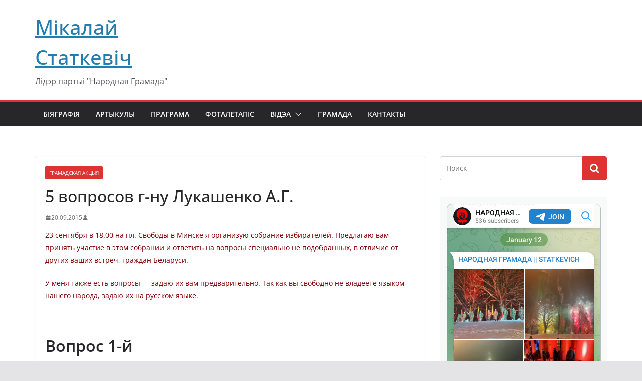

--- FILE ---
content_type: text/html; charset=UTF-8
request_url: https://statkevich.org/5-voprosov-g-nu-lukashenko-a-g/
body_size: 23908
content:
<!doctype html>
		<html lang="ru-RU" xmlns:fb="https://www.facebook.com/2008/fbml" xmlns:addthis="https://www.addthis.com/help/api-spec"  prefix="og: https://ogp.me/ns#">
		
<head>

			<meta charset="UTF-8"/>
		<meta name="viewport" content="width=device-width, initial-scale=1">
		<link rel="profile" href="https://gmpg.org/xfn/11" />
		
		<style>img:is([sizes="auto" i], [sizes^="auto," i]) { contain-intrinsic-size: 3000px 1500px }</style>
	
<!-- SEO от Rank Math - https://rankmath.com/ -->
<title>5 вопросов г-ну Лукашенко А.Г. | Мікалай Статкевіч</title>
<meta name="description" content="23 сентября в 18.00 на пл. Свободы в Минске я организую собрание избирателей. Предлагаю вам принять участие в этом собрании и ответить на вопросы специально"/>
<meta name="robots" content="follow, index, max-snippet:-1, max-video-preview:-1, max-image-preview:large"/>
<link rel="canonical" href="https://statkevich.org/5-voprosov-g-nu-lukashenko-a-g/" />
<meta property="og:locale" content="ru_RU" />
<meta property="og:type" content="article" />
<meta property="og:title" content="5 вопросов г-ну Лукашенко А.Г. | Мікалай Статкевіч" />
<meta property="og:description" content="23 сентября в 18.00 на пл. Свободы в Минске я организую собрание избирателей. Предлагаю вам принять участие в этом собрании и ответить на вопросы специально" />
<meta property="og:url" content="https://statkevich.org/5-voprosov-g-nu-lukashenko-a-g/" />
<meta property="og:site_name" content="Мікалай Статкевіч" />
<meta property="article:publisher" content="https://www.facebook.com/nikolaj.statkevich" />
<meta property="article:section" content="Грамадская акцыя" />
<meta property="og:updated_time" content="2021-02-03T10:47:02+03:00" />
<meta property="og:image" content="https://statkevich.org/wp-content/uploads/2023/12/601.png" />
<meta property="og:image:secure_url" content="https://statkevich.org/wp-content/uploads/2023/12/601.png" />
<meta property="og:image:width" content="800" />
<meta property="og:image:height" content="800" />
<meta property="og:image:alt" content="5 вопросов г-ну Лукашенко А.Г." />
<meta property="og:image:type" content="image/png" />
<meta property="article:published_time" content="2015-09-20T00:23:00+03:00" />
<meta property="article:modified_time" content="2021-02-03T10:47:02+03:00" />
<meta name="twitter:card" content="summary_large_image" />
<meta name="twitter:title" content="5 вопросов г-ну Лукашенко А.Г. | Мікалай Статкевіч" />
<meta name="twitter:description" content="23 сентября в 18.00 на пл. Свободы в Минске я организую собрание избирателей. Предлагаю вам принять участие в этом собрании и ответить на вопросы специально" />
<meta name="twitter:image" content="https://statkevich.org/wp-content/uploads/2023/12/601.png" />
<meta name="twitter:label1" content="Автор" />
<meta name="twitter:data1" content="Марына Адамовіч" />
<meta name="twitter:label2" content="Время чтения" />
<meta name="twitter:data2" content="4 минуты" />
<script type="application/ld+json" class="rank-math-schema">{"@context":"https://schema.org","@graph":[{"@type":["Person","Organization"],"@id":"https://statkevich.org/#person","name":"\u041c\u0456\u043a\u0430\u043b\u0430\u0439 \u0421\u0442\u0430\u0442\u043a\u0435\u0432\u0456\u0447","sameAs":["https://www.facebook.com/nikolaj.statkevich"]},{"@type":"WebSite","@id":"https://statkevich.org/#website","url":"https://statkevich.org","name":"\u041c\u0456\u043a\u0430\u043b\u0430\u0439 \u0421\u0442\u0430\u0442\u043a\u0435\u0432\u0456\u0447","publisher":{"@id":"https://statkevich.org/#person"},"inLanguage":"ru-RU"},{"@type":"ImageObject","@id":"https://statkevich.org/wp-content/uploads/2023/12/601.png","url":"https://statkevich.org/wp-content/uploads/2023/12/601.png","width":"800","height":"800","inLanguage":"ru-RU"},{"@type":"WebPage","@id":"https://statkevich.org/5-voprosov-g-nu-lukashenko-a-g/#webpage","url":"https://statkevich.org/5-voprosov-g-nu-lukashenko-a-g/","name":"5 \u0432\u043e\u043f\u0440\u043e\u0441\u043e\u0432 \u0433-\u043d\u0443 \u041b\u0443\u043a\u0430\u0448\u0435\u043d\u043a\u043e \u0410.\u0413. | \u041c\u0456\u043a\u0430\u043b\u0430\u0439 \u0421\u0442\u0430\u0442\u043a\u0435\u0432\u0456\u0447","datePublished":"2015-09-20T00:23:00+03:00","dateModified":"2021-02-03T10:47:02+03:00","isPartOf":{"@id":"https://statkevich.org/#website"},"primaryImageOfPage":{"@id":"https://statkevich.org/wp-content/uploads/2023/12/601.png"},"inLanguage":"ru-RU"},{"@type":"Person","@id":"https://statkevich.org/author/maryna/","name":"\u041c\u0430\u0440\u044b\u043d\u0430 \u0410\u0434\u0430\u043c\u043e\u0432\u0456\u0447","url":"https://statkevich.org/author/maryna/","image":{"@type":"ImageObject","@id":"https://secure.gravatar.com/avatar/0fbca5d22d718244d2a9273746aab311?s=96&amp;d=mm&amp;r=g","url":"https://secure.gravatar.com/avatar/0fbca5d22d718244d2a9273746aab311?s=96&amp;d=mm&amp;r=g","caption":"\u041c\u0430\u0440\u044b\u043d\u0430 \u0410\u0434\u0430\u043c\u043e\u0432\u0456\u0447","inLanguage":"ru-RU"}},{"@type":"BlogPosting","headline":"5 \u0432\u043e\u043f\u0440\u043e\u0441\u043e\u0432 \u0433-\u043d\u0443 \u041b\u0443\u043a\u0430\u0448\u0435\u043d\u043a\u043e \u0410.\u0413. | \u041c\u0456\u043a\u0430\u043b\u0430\u0439 \u0421\u0442\u0430\u0442\u043a\u0435\u0432\u0456\u0447","datePublished":"2015-09-20T00:23:00+03:00","dateModified":"2021-02-03T10:47:02+03:00","articleSection":"\u0413\u0440\u0430\u043c\u0430\u0434\u0441\u043a\u0430\u044f \u0430\u043a\u0446\u044b\u044f","author":{"@id":"https://statkevich.org/author/maryna/","name":"\u041c\u0430\u0440\u044b\u043d\u0430 \u0410\u0434\u0430\u043c\u043e\u0432\u0456\u0447"},"publisher":{"@id":"https://statkevich.org/#person"},"description":"23 \u0441\u0435\u043d\u0442\u044f\u0431\u0440\u044f \u0432 18.00 \u043d\u0430 \u043f\u043b. \u0421\u0432\u043e\u0431\u043e\u0434\u044b \u0432 \u041c\u0438\u043d\u0441\u043a\u0435 \u044f \u043e\u0440\u0433\u0430\u043d\u0438\u0437\u0443\u044e \u0441\u043e\u0431\u0440\u0430\u043d\u0438\u0435 \u0438\u0437\u0431\u0438\u0440\u0430\u0442\u0435\u043b\u0435\u0439. \u041f\u0440\u0435\u0434\u043b\u0430\u0433\u0430\u044e \u0432\u0430\u043c \u043f\u0440\u0438\u043d\u044f\u0442\u044c \u0443\u0447\u0430\u0441\u0442\u0438\u0435 \u0432 \u044d\u0442\u043e\u043c \u0441\u043e\u0431\u0440\u0430\u043d\u0438\u0438 \u0438 \u043e\u0442\u0432\u0435\u0442\u0438\u0442\u044c \u043d\u0430 \u0432\u043e\u043f\u0440\u043e\u0441\u044b \u0441\u043f\u0435\u0446\u0438\u0430\u043b\u044c\u043d\u043e","name":"5 \u0432\u043e\u043f\u0440\u043e\u0441\u043e\u0432 \u0433-\u043d\u0443 \u041b\u0443\u043a\u0430\u0448\u0435\u043d\u043a\u043e \u0410.\u0413. | \u041c\u0456\u043a\u0430\u043b\u0430\u0439 \u0421\u0442\u0430\u0442\u043a\u0435\u0432\u0456\u0447","@id":"https://statkevich.org/5-voprosov-g-nu-lukashenko-a-g/#richSnippet","isPartOf":{"@id":"https://statkevich.org/5-voprosov-g-nu-lukashenko-a-g/#webpage"},"image":{"@id":"https://statkevich.org/wp-content/uploads/2023/12/601.png"},"inLanguage":"ru-RU","mainEntityOfPage":{"@id":"https://statkevich.org/5-voprosov-g-nu-lukashenko-a-g/#webpage"}}]}</script>
<!-- /Rank Math WordPress SEO плагин -->

<link rel='dns-prefetch' href='//s7.addthis.com' />
<link rel='dns-prefetch' href='//www.googletagmanager.com' />
<link rel='dns-prefetch' href='//netdna.bootstrapcdn.com' />
<link rel="alternate" type="application/rss+xml" title="Мікалай Статкевіч &raquo; Лента" href="https://statkevich.org/feed/" />
		<!-- This site uses the Google Analytics by MonsterInsights plugin v9.11.1 - Using Analytics tracking - https://www.monsterinsights.com/ -->
		<!-- Примечание: MonsterInsights в настоящее время не настроен на этом сайте. Владелец сайта должен пройти аутентификацию в Google Analytics на панели настроек MonsterInsights. -->
					<!-- No tracking code set -->
				<!-- / Google Analytics by MonsterInsights -->
		<script type="text/javascript">
/* <![CDATA[ */
window._wpemojiSettings = {"baseUrl":"https:\/\/s.w.org\/images\/core\/emoji\/15.0.3\/72x72\/","ext":".png","svgUrl":"https:\/\/s.w.org\/images\/core\/emoji\/15.0.3\/svg\/","svgExt":".svg","source":{"concatemoji":"https:\/\/statkevich.org\/wp-includes\/js\/wp-emoji-release.min.js?ver=6.7.4"}};
/*! This file is auto-generated */
!function(i,n){var o,s,e;function c(e){try{var t={supportTests:e,timestamp:(new Date).valueOf()};sessionStorage.setItem(o,JSON.stringify(t))}catch(e){}}function p(e,t,n){e.clearRect(0,0,e.canvas.width,e.canvas.height),e.fillText(t,0,0);var t=new Uint32Array(e.getImageData(0,0,e.canvas.width,e.canvas.height).data),r=(e.clearRect(0,0,e.canvas.width,e.canvas.height),e.fillText(n,0,0),new Uint32Array(e.getImageData(0,0,e.canvas.width,e.canvas.height).data));return t.every(function(e,t){return e===r[t]})}function u(e,t,n){switch(t){case"flag":return n(e,"\ud83c\udff3\ufe0f\u200d\u26a7\ufe0f","\ud83c\udff3\ufe0f\u200b\u26a7\ufe0f")?!1:!n(e,"\ud83c\uddfa\ud83c\uddf3","\ud83c\uddfa\u200b\ud83c\uddf3")&&!n(e,"\ud83c\udff4\udb40\udc67\udb40\udc62\udb40\udc65\udb40\udc6e\udb40\udc67\udb40\udc7f","\ud83c\udff4\u200b\udb40\udc67\u200b\udb40\udc62\u200b\udb40\udc65\u200b\udb40\udc6e\u200b\udb40\udc67\u200b\udb40\udc7f");case"emoji":return!n(e,"\ud83d\udc26\u200d\u2b1b","\ud83d\udc26\u200b\u2b1b")}return!1}function f(e,t,n){var r="undefined"!=typeof WorkerGlobalScope&&self instanceof WorkerGlobalScope?new OffscreenCanvas(300,150):i.createElement("canvas"),a=r.getContext("2d",{willReadFrequently:!0}),o=(a.textBaseline="top",a.font="600 32px Arial",{});return e.forEach(function(e){o[e]=t(a,e,n)}),o}function t(e){var t=i.createElement("script");t.src=e,t.defer=!0,i.head.appendChild(t)}"undefined"!=typeof Promise&&(o="wpEmojiSettingsSupports",s=["flag","emoji"],n.supports={everything:!0,everythingExceptFlag:!0},e=new Promise(function(e){i.addEventListener("DOMContentLoaded",e,{once:!0})}),new Promise(function(t){var n=function(){try{var e=JSON.parse(sessionStorage.getItem(o));if("object"==typeof e&&"number"==typeof e.timestamp&&(new Date).valueOf()<e.timestamp+604800&&"object"==typeof e.supportTests)return e.supportTests}catch(e){}return null}();if(!n){if("undefined"!=typeof Worker&&"undefined"!=typeof OffscreenCanvas&&"undefined"!=typeof URL&&URL.createObjectURL&&"undefined"!=typeof Blob)try{var e="postMessage("+f.toString()+"("+[JSON.stringify(s),u.toString(),p.toString()].join(",")+"));",r=new Blob([e],{type:"text/javascript"}),a=new Worker(URL.createObjectURL(r),{name:"wpTestEmojiSupports"});return void(a.onmessage=function(e){c(n=e.data),a.terminate(),t(n)})}catch(e){}c(n=f(s,u,p))}t(n)}).then(function(e){for(var t in e)n.supports[t]=e[t],n.supports.everything=n.supports.everything&&n.supports[t],"flag"!==t&&(n.supports.everythingExceptFlag=n.supports.everythingExceptFlag&&n.supports[t]);n.supports.everythingExceptFlag=n.supports.everythingExceptFlag&&!n.supports.flag,n.DOMReady=!1,n.readyCallback=function(){n.DOMReady=!0}}).then(function(){return e}).then(function(){var e;n.supports.everything||(n.readyCallback(),(e=n.source||{}).concatemoji?t(e.concatemoji):e.wpemoji&&e.twemoji&&(t(e.twemoji),t(e.wpemoji)))}))}((window,document),window._wpemojiSettings);
/* ]]> */
</script>
<style id='wp-emoji-styles-inline-css' type='text/css'>

	img.wp-smiley, img.emoji {
		display: inline !important;
		border: none !important;
		box-shadow: none !important;
		height: 1em !important;
		width: 1em !important;
		margin: 0 0.07em !important;
		vertical-align: -0.1em !important;
		background: none !important;
		padding: 0 !important;
	}
</style>
<link rel='stylesheet' id='wp-block-library-css' href='https://statkevich.org/wp-includes/css/dist/block-library/style.min.css?ver=6.7.4' type='text/css' media='all' />
<style id='wp-block-library-theme-inline-css' type='text/css'>
.wp-block-audio :where(figcaption){color:#555;font-size:13px;text-align:center}.is-dark-theme .wp-block-audio :where(figcaption){color:#ffffffa6}.wp-block-audio{margin:0 0 1em}.wp-block-code{border:1px solid #ccc;border-radius:4px;font-family:Menlo,Consolas,monaco,monospace;padding:.8em 1em}.wp-block-embed :where(figcaption){color:#555;font-size:13px;text-align:center}.is-dark-theme .wp-block-embed :where(figcaption){color:#ffffffa6}.wp-block-embed{margin:0 0 1em}.blocks-gallery-caption{color:#555;font-size:13px;text-align:center}.is-dark-theme .blocks-gallery-caption{color:#ffffffa6}:root :where(.wp-block-image figcaption){color:#555;font-size:13px;text-align:center}.is-dark-theme :root :where(.wp-block-image figcaption){color:#ffffffa6}.wp-block-image{margin:0 0 1em}.wp-block-pullquote{border-bottom:4px solid;border-top:4px solid;color:currentColor;margin-bottom:1.75em}.wp-block-pullquote cite,.wp-block-pullquote footer,.wp-block-pullquote__citation{color:currentColor;font-size:.8125em;font-style:normal;text-transform:uppercase}.wp-block-quote{border-left:.25em solid;margin:0 0 1.75em;padding-left:1em}.wp-block-quote cite,.wp-block-quote footer{color:currentColor;font-size:.8125em;font-style:normal;position:relative}.wp-block-quote:where(.has-text-align-right){border-left:none;border-right:.25em solid;padding-left:0;padding-right:1em}.wp-block-quote:where(.has-text-align-center){border:none;padding-left:0}.wp-block-quote.is-large,.wp-block-quote.is-style-large,.wp-block-quote:where(.is-style-plain){border:none}.wp-block-search .wp-block-search__label{font-weight:700}.wp-block-search__button{border:1px solid #ccc;padding:.375em .625em}:where(.wp-block-group.has-background){padding:1.25em 2.375em}.wp-block-separator.has-css-opacity{opacity:.4}.wp-block-separator{border:none;border-bottom:2px solid;margin-left:auto;margin-right:auto}.wp-block-separator.has-alpha-channel-opacity{opacity:1}.wp-block-separator:not(.is-style-wide):not(.is-style-dots){width:100px}.wp-block-separator.has-background:not(.is-style-dots){border-bottom:none;height:1px}.wp-block-separator.has-background:not(.is-style-wide):not(.is-style-dots){height:2px}.wp-block-table{margin:0 0 1em}.wp-block-table td,.wp-block-table th{word-break:normal}.wp-block-table :where(figcaption){color:#555;font-size:13px;text-align:center}.is-dark-theme .wp-block-table :where(figcaption){color:#ffffffa6}.wp-block-video :where(figcaption){color:#555;font-size:13px;text-align:center}.is-dark-theme .wp-block-video :where(figcaption){color:#ffffffa6}.wp-block-video{margin:0 0 1em}:root :where(.wp-block-template-part.has-background){margin-bottom:0;margin-top:0;padding:1.25em 2.375em}
</style>
<link rel='stylesheet' id='wp-components-css' href='https://statkevich.org/wp-includes/css/dist/components/style.min.css?ver=6.7.4' type='text/css' media='all' />
<link rel='stylesheet' id='wptelegram_widget-blocks-0-css' href='https://statkevich.org/wp-content/plugins/wptelegram-widget/assets/build/dist/blocks-C9ogPNk6.css' type='text/css' media='all' />
<style id='wptelegram_widget-blocks-0-inline-css' type='text/css'>
:root {--wptelegram-widget-join-link-bg-color: #389ce9;--wptelegram-widget-join-link-color: #fff}
</style>
<link rel='stylesheet' id='wptelegram_widget-public-0-css' href='https://statkevich.org/wp-content/plugins/wptelegram-widget/assets/build/dist/public-DEib7km8.css' type='text/css' media='all' />
<style id='global-styles-inline-css' type='text/css'>
:root{--wp--preset--aspect-ratio--square: 1;--wp--preset--aspect-ratio--4-3: 4/3;--wp--preset--aspect-ratio--3-4: 3/4;--wp--preset--aspect-ratio--3-2: 3/2;--wp--preset--aspect-ratio--2-3: 2/3;--wp--preset--aspect-ratio--16-9: 16/9;--wp--preset--aspect-ratio--9-16: 9/16;--wp--preset--color--black: #000000;--wp--preset--color--cyan-bluish-gray: #abb8c3;--wp--preset--color--white: #ffffff;--wp--preset--color--pale-pink: #f78da7;--wp--preset--color--vivid-red: #cf2e2e;--wp--preset--color--luminous-vivid-orange: #ff6900;--wp--preset--color--luminous-vivid-amber: #fcb900;--wp--preset--color--light-green-cyan: #7bdcb5;--wp--preset--color--vivid-green-cyan: #00d084;--wp--preset--color--pale-cyan-blue: #8ed1fc;--wp--preset--color--vivid-cyan-blue: #0693e3;--wp--preset--color--vivid-purple: #9b51e0;--wp--preset--gradient--vivid-cyan-blue-to-vivid-purple: linear-gradient(135deg,rgba(6,147,227,1) 0%,rgb(155,81,224) 100%);--wp--preset--gradient--light-green-cyan-to-vivid-green-cyan: linear-gradient(135deg,rgb(122,220,180) 0%,rgb(0,208,130) 100%);--wp--preset--gradient--luminous-vivid-amber-to-luminous-vivid-orange: linear-gradient(135deg,rgba(252,185,0,1) 0%,rgba(255,105,0,1) 100%);--wp--preset--gradient--luminous-vivid-orange-to-vivid-red: linear-gradient(135deg,rgba(255,105,0,1) 0%,rgb(207,46,46) 100%);--wp--preset--gradient--very-light-gray-to-cyan-bluish-gray: linear-gradient(135deg,rgb(238,238,238) 0%,rgb(169,184,195) 100%);--wp--preset--gradient--cool-to-warm-spectrum: linear-gradient(135deg,rgb(74,234,220) 0%,rgb(151,120,209) 20%,rgb(207,42,186) 40%,rgb(238,44,130) 60%,rgb(251,105,98) 80%,rgb(254,248,76) 100%);--wp--preset--gradient--blush-light-purple: linear-gradient(135deg,rgb(255,206,236) 0%,rgb(152,150,240) 100%);--wp--preset--gradient--blush-bordeaux: linear-gradient(135deg,rgb(254,205,165) 0%,rgb(254,45,45) 50%,rgb(107,0,62) 100%);--wp--preset--gradient--luminous-dusk: linear-gradient(135deg,rgb(255,203,112) 0%,rgb(199,81,192) 50%,rgb(65,88,208) 100%);--wp--preset--gradient--pale-ocean: linear-gradient(135deg,rgb(255,245,203) 0%,rgb(182,227,212) 50%,rgb(51,167,181) 100%);--wp--preset--gradient--electric-grass: linear-gradient(135deg,rgb(202,248,128) 0%,rgb(113,206,126) 100%);--wp--preset--gradient--midnight: linear-gradient(135deg,rgb(2,3,129) 0%,rgb(40,116,252) 100%);--wp--preset--font-size--small: 13px;--wp--preset--font-size--medium: 20px;--wp--preset--font-size--large: 36px;--wp--preset--font-size--x-large: 42px;--wp--preset--spacing--20: 0.44rem;--wp--preset--spacing--30: 0.67rem;--wp--preset--spacing--40: 1rem;--wp--preset--spacing--50: 1.5rem;--wp--preset--spacing--60: 2.25rem;--wp--preset--spacing--70: 3.38rem;--wp--preset--spacing--80: 5.06rem;--wp--preset--shadow--natural: 6px 6px 9px rgba(0, 0, 0, 0.2);--wp--preset--shadow--deep: 12px 12px 50px rgba(0, 0, 0, 0.4);--wp--preset--shadow--sharp: 6px 6px 0px rgba(0, 0, 0, 0.2);--wp--preset--shadow--outlined: 6px 6px 0px -3px rgba(255, 255, 255, 1), 6px 6px rgba(0, 0, 0, 1);--wp--preset--shadow--crisp: 6px 6px 0px rgba(0, 0, 0, 1);}:where(body) { margin: 0; }.wp-site-blocks > .alignleft { float: left; margin-right: 2em; }.wp-site-blocks > .alignright { float: right; margin-left: 2em; }.wp-site-blocks > .aligncenter { justify-content: center; margin-left: auto; margin-right: auto; }:where(.wp-site-blocks) > * { margin-block-start: 24px; margin-block-end: 0; }:where(.wp-site-blocks) > :first-child { margin-block-start: 0; }:where(.wp-site-blocks) > :last-child { margin-block-end: 0; }:root { --wp--style--block-gap: 24px; }:root :where(.is-layout-flow) > :first-child{margin-block-start: 0;}:root :where(.is-layout-flow) > :last-child{margin-block-end: 0;}:root :where(.is-layout-flow) > *{margin-block-start: 24px;margin-block-end: 0;}:root :where(.is-layout-constrained) > :first-child{margin-block-start: 0;}:root :where(.is-layout-constrained) > :last-child{margin-block-end: 0;}:root :where(.is-layout-constrained) > *{margin-block-start: 24px;margin-block-end: 0;}:root :where(.is-layout-flex){gap: 24px;}:root :where(.is-layout-grid){gap: 24px;}.is-layout-flow > .alignleft{float: left;margin-inline-start: 0;margin-inline-end: 2em;}.is-layout-flow > .alignright{float: right;margin-inline-start: 2em;margin-inline-end: 0;}.is-layout-flow > .aligncenter{margin-left: auto !important;margin-right: auto !important;}.is-layout-constrained > .alignleft{float: left;margin-inline-start: 0;margin-inline-end: 2em;}.is-layout-constrained > .alignright{float: right;margin-inline-start: 2em;margin-inline-end: 0;}.is-layout-constrained > .aligncenter{margin-left: auto !important;margin-right: auto !important;}.is-layout-constrained > :where(:not(.alignleft):not(.alignright):not(.alignfull)){margin-left: auto !important;margin-right: auto !important;}body .is-layout-flex{display: flex;}.is-layout-flex{flex-wrap: wrap;align-items: center;}.is-layout-flex > :is(*, div){margin: 0;}body .is-layout-grid{display: grid;}.is-layout-grid > :is(*, div){margin: 0;}body{padding-top: 0px;padding-right: 0px;padding-bottom: 0px;padding-left: 0px;}a:where(:not(.wp-element-button)){text-decoration: underline;}:root :where(.wp-element-button, .wp-block-button__link){background-color: #32373c;border-width: 0;color: #fff;font-family: inherit;font-size: inherit;line-height: inherit;padding: calc(0.667em + 2px) calc(1.333em + 2px);text-decoration: none;}.has-black-color{color: var(--wp--preset--color--black) !important;}.has-cyan-bluish-gray-color{color: var(--wp--preset--color--cyan-bluish-gray) !important;}.has-white-color{color: var(--wp--preset--color--white) !important;}.has-pale-pink-color{color: var(--wp--preset--color--pale-pink) !important;}.has-vivid-red-color{color: var(--wp--preset--color--vivid-red) !important;}.has-luminous-vivid-orange-color{color: var(--wp--preset--color--luminous-vivid-orange) !important;}.has-luminous-vivid-amber-color{color: var(--wp--preset--color--luminous-vivid-amber) !important;}.has-light-green-cyan-color{color: var(--wp--preset--color--light-green-cyan) !important;}.has-vivid-green-cyan-color{color: var(--wp--preset--color--vivid-green-cyan) !important;}.has-pale-cyan-blue-color{color: var(--wp--preset--color--pale-cyan-blue) !important;}.has-vivid-cyan-blue-color{color: var(--wp--preset--color--vivid-cyan-blue) !important;}.has-vivid-purple-color{color: var(--wp--preset--color--vivid-purple) !important;}.has-black-background-color{background-color: var(--wp--preset--color--black) !important;}.has-cyan-bluish-gray-background-color{background-color: var(--wp--preset--color--cyan-bluish-gray) !important;}.has-white-background-color{background-color: var(--wp--preset--color--white) !important;}.has-pale-pink-background-color{background-color: var(--wp--preset--color--pale-pink) !important;}.has-vivid-red-background-color{background-color: var(--wp--preset--color--vivid-red) !important;}.has-luminous-vivid-orange-background-color{background-color: var(--wp--preset--color--luminous-vivid-orange) !important;}.has-luminous-vivid-amber-background-color{background-color: var(--wp--preset--color--luminous-vivid-amber) !important;}.has-light-green-cyan-background-color{background-color: var(--wp--preset--color--light-green-cyan) !important;}.has-vivid-green-cyan-background-color{background-color: var(--wp--preset--color--vivid-green-cyan) !important;}.has-pale-cyan-blue-background-color{background-color: var(--wp--preset--color--pale-cyan-blue) !important;}.has-vivid-cyan-blue-background-color{background-color: var(--wp--preset--color--vivid-cyan-blue) !important;}.has-vivid-purple-background-color{background-color: var(--wp--preset--color--vivid-purple) !important;}.has-black-border-color{border-color: var(--wp--preset--color--black) !important;}.has-cyan-bluish-gray-border-color{border-color: var(--wp--preset--color--cyan-bluish-gray) !important;}.has-white-border-color{border-color: var(--wp--preset--color--white) !important;}.has-pale-pink-border-color{border-color: var(--wp--preset--color--pale-pink) !important;}.has-vivid-red-border-color{border-color: var(--wp--preset--color--vivid-red) !important;}.has-luminous-vivid-orange-border-color{border-color: var(--wp--preset--color--luminous-vivid-orange) !important;}.has-luminous-vivid-amber-border-color{border-color: var(--wp--preset--color--luminous-vivid-amber) !important;}.has-light-green-cyan-border-color{border-color: var(--wp--preset--color--light-green-cyan) !important;}.has-vivid-green-cyan-border-color{border-color: var(--wp--preset--color--vivid-green-cyan) !important;}.has-pale-cyan-blue-border-color{border-color: var(--wp--preset--color--pale-cyan-blue) !important;}.has-vivid-cyan-blue-border-color{border-color: var(--wp--preset--color--vivid-cyan-blue) !important;}.has-vivid-purple-border-color{border-color: var(--wp--preset--color--vivid-purple) !important;}.has-vivid-cyan-blue-to-vivid-purple-gradient-background{background: var(--wp--preset--gradient--vivid-cyan-blue-to-vivid-purple) !important;}.has-light-green-cyan-to-vivid-green-cyan-gradient-background{background: var(--wp--preset--gradient--light-green-cyan-to-vivid-green-cyan) !important;}.has-luminous-vivid-amber-to-luminous-vivid-orange-gradient-background{background: var(--wp--preset--gradient--luminous-vivid-amber-to-luminous-vivid-orange) !important;}.has-luminous-vivid-orange-to-vivid-red-gradient-background{background: var(--wp--preset--gradient--luminous-vivid-orange-to-vivid-red) !important;}.has-very-light-gray-to-cyan-bluish-gray-gradient-background{background: var(--wp--preset--gradient--very-light-gray-to-cyan-bluish-gray) !important;}.has-cool-to-warm-spectrum-gradient-background{background: var(--wp--preset--gradient--cool-to-warm-spectrum) !important;}.has-blush-light-purple-gradient-background{background: var(--wp--preset--gradient--blush-light-purple) !important;}.has-blush-bordeaux-gradient-background{background: var(--wp--preset--gradient--blush-bordeaux) !important;}.has-luminous-dusk-gradient-background{background: var(--wp--preset--gradient--luminous-dusk) !important;}.has-pale-ocean-gradient-background{background: var(--wp--preset--gradient--pale-ocean) !important;}.has-electric-grass-gradient-background{background: var(--wp--preset--gradient--electric-grass) !important;}.has-midnight-gradient-background{background: var(--wp--preset--gradient--midnight) !important;}.has-small-font-size{font-size: var(--wp--preset--font-size--small) !important;}.has-medium-font-size{font-size: var(--wp--preset--font-size--medium) !important;}.has-large-font-size{font-size: var(--wp--preset--font-size--large) !important;}.has-x-large-font-size{font-size: var(--wp--preset--font-size--x-large) !important;}
:root :where(.wp-block-pullquote){font-size: 1.5em;line-height: 1.6;}
</style>
<link rel='stylesheet' id='fvp-frontend-css' href='https://statkevich.org/wp-content/plugins/featured-video-plus/styles/frontend.css?ver=2.3.3' type='text/css' media='all' />
<link rel='stylesheet' id='leaflet-css-css' href='https://statkevich.org/wp-content/plugins/meow-lightbox/app/style.min.css?ver=1740058704' type='text/css' media='all' />
<link rel='stylesheet' id='wpemfb-lightbox-css' href='https://statkevich.org/wp-content/plugins/wp-embed-facebook/templates/lightbox/css/lightbox.css?ver=3.1.2' type='text/css' media='all' />
<link rel='stylesheet' id='content-cards-css' href='https://statkevich.org/wp-content/plugins/content-cards/skins/default/content-cards.css?ver=6.7.4' type='text/css' media='all' />
<link rel='stylesheet' id='colormag_style-css' href='https://statkevich.org/wp-content/themes/colormag/style.css?ver=4.0.10' type='text/css' media='all' />
<style id='colormag_style-inline-css' type='text/css'>
.colormag-button,
			blockquote, button,
			input[type=reset],
			input[type=button],
			input[type=submit],
			.cm-home-icon.front_page_on,
			.cm-post-categories a,
			.cm-primary-nav ul li ul li:hover,
			.cm-primary-nav ul li.current-menu-item,
			.cm-primary-nav ul li.current_page_ancestor,
			.cm-primary-nav ul li.current-menu-ancestor,
			.cm-primary-nav ul li.current_page_item,
			.cm-primary-nav ul li:hover,
			.cm-primary-nav ul li.focus,
			.cm-mobile-nav li a:hover,
			.colormag-header-clean #cm-primary-nav .cm-menu-toggle:hover,
			.cm-header .cm-mobile-nav li:hover,
			.cm-header .cm-mobile-nav li.current-page-ancestor,
			.cm-header .cm-mobile-nav li.current-menu-ancestor,
			.cm-header .cm-mobile-nav li.current-page-item,
			.cm-header .cm-mobile-nav li.current-menu-item,
			.cm-primary-nav ul li.focus > a,
			.cm-layout-2 .cm-primary-nav ul ul.sub-menu li.focus > a,
			.cm-mobile-nav .current-menu-item>a, .cm-mobile-nav .current_page_item>a,
			.colormag-header-clean .cm-mobile-nav li:hover > a,
			.colormag-header-clean .cm-mobile-nav li.current-page-ancestor > a,
			.colormag-header-clean .cm-mobile-nav li.current-menu-ancestor > a,
			.colormag-header-clean .cm-mobile-nav li.current-page-item > a,
			.colormag-header-clean .cm-mobile-nav li.current-menu-item > a,
			.fa.search-top:hover,
			.widget_call_to_action .btn--primary,
			.colormag-footer--classic .cm-footer-cols .cm-row .cm-widget-title span::before,
			.colormag-footer--classic-bordered .cm-footer-cols .cm-row .cm-widget-title span::before,
			.cm-featured-posts .cm-widget-title span,
			.cm-featured-category-slider-widget .cm-slide-content .cm-entry-header-meta .cm-post-categories a,
			.cm-highlighted-posts .cm-post-content .cm-entry-header-meta .cm-post-categories a,
			.cm-category-slide-next, .cm-category-slide-prev, .slide-next,
			.slide-prev, .cm-tabbed-widget ul li, .cm-posts .wp-pagenavi .current,
			.cm-posts .wp-pagenavi a:hover, .cm-secondary .cm-widget-title span,
			.cm-posts .post .cm-post-content .cm-entry-header-meta .cm-post-categories a,
			.cm-page-header .cm-page-title span, .entry-meta .post-format i,
			.format-link .cm-entry-summary a, .cm-entry-button, .infinite-scroll .tg-infinite-scroll,
			.no-more-post-text, .pagination span,
			.comments-area .comment-author-link span,
			.cm-footer-cols .cm-row .cm-widget-title span,
			.advertisement_above_footer .cm-widget-title span,
			.error, .cm-primary .cm-widget-title span,
			.related-posts-wrapper.style-three .cm-post-content .cm-entry-title a:hover:before,
			.cm-slider-area .cm-widget-title span,
			.cm-beside-slider-widget .cm-widget-title span,
			.top-full-width-sidebar .cm-widget-title span,
			.wp-block-quote, .wp-block-quote.is-style-large,
			.wp-block-quote.has-text-align-right,
			.cm-error-404 .cm-btn, .widget .wp-block-heading, .wp-block-search button,
			.widget a::before, .cm-post-date a::before,
			.byline a::before,
			.colormag-footer--classic-bordered .cm-widget-title::before,
			.wp-block-button__link,
			#cm-tertiary .cm-widget-title span,
			.link-pagination .post-page-numbers.current,
			.wp-block-query-pagination-numbers .page-numbers.current,
			.wp-element-button,
			.wp-block-button .wp-block-button__link,
			.wp-element-button,
			.cm-layout-2 .cm-primary-nav ul ul.sub-menu li:hover,
			.cm-layout-2 .cm-primary-nav ul ul.sub-menu li.current-menu-ancestor,
			.cm-layout-2 .cm-primary-nav ul ul.sub-menu li.current-menu-item,
			.cm-layout-2 .cm-primary-nav ul ul.sub-menu li.focus,
			.search-wrap button,
			.page-numbers .current,
			.cm-footer-builder .cm-widget-title span,
			.wp-block-search .wp-element-button:hover{background-color:#dd3333;}a,
			.cm-layout-2 #cm-primary-nav .fa.search-top:hover,
			.cm-layout-2 #cm-primary-nav.cm-mobile-nav .cm-random-post a:hover .fa-random,
			.cm-layout-2 #cm-primary-nav.cm-primary-nav .cm-random-post a:hover .fa-random,
			.cm-layout-2 .breaking-news .newsticker a:hover,
			.cm-layout-2 .cm-primary-nav ul li.current-menu-item > a,
			.cm-layout-2 .cm-primary-nav ul li.current_page_item > a,
			.cm-layout-2 .cm-primary-nav ul li:hover > a,
			.cm-layout-2 .cm-primary-nav ul li.focus > a
			.dark-skin .cm-layout-2-style-1 #cm-primary-nav.cm-primary-nav .cm-home-icon:hover .fa,
			.byline a:hover, .comments a:hover, .cm-edit-link a:hover, .cm-post-date a:hover,
			.social-links:not(.cm-header-actions .social-links) i.fa:hover, .cm-tag-links a:hover,
			.colormag-header-clean .social-links li:hover i.fa, .cm-layout-2-style-1 .social-links li:hover i.fa,
			.colormag-header-clean .breaking-news .newsticker a:hover, .widget_featured_posts .article-content .cm-entry-title a:hover,
			.widget_featured_slider .slide-content .cm-below-entry-meta .byline a:hover,
			.widget_featured_slider .slide-content .cm-below-entry-meta .comments a:hover,
			.widget_featured_slider .slide-content .cm-below-entry-meta .cm-post-date a:hover,
			.widget_featured_slider .slide-content .cm-entry-title a:hover,
			.widget_block_picture_news.widget_featured_posts .article-content .cm-entry-title a:hover,
			.widget_highlighted_posts .article-content .cm-below-entry-meta .byline a:hover,
			.widget_highlighted_posts .article-content .cm-below-entry-meta .comments a:hover,
			.widget_highlighted_posts .article-content .cm-below-entry-meta .cm-post-date a:hover,
			.widget_highlighted_posts .article-content .cm-entry-title a:hover, i.fa-arrow-up, i.fa-arrow-down,
			.cm-site-title a, #content .post .article-content .cm-entry-title a:hover, .entry-meta .byline i,
			.entry-meta .cat-links i, .entry-meta a, .post .cm-entry-title a:hover, .search .cm-entry-title a:hover,
			.entry-meta .comments-link a:hover, .entry-meta .cm-edit-link a:hover, .entry-meta .cm-post-date a:hover,
			.entry-meta .cm-tag-links a:hover, .single #content .tags a:hover, .count, .next a:hover, .previous a:hover,
			.related-posts-main-title .fa, .single-related-posts .article-content .cm-entry-title a:hover,
			.pagination a span:hover,
			#content .comments-area a.comment-cm-edit-link:hover, #content .comments-area a.comment-permalink:hover,
			#content .comments-area article header cite a:hover, .comments-area .comment-author-link a:hover,
			.comment .comment-reply-link:hover,
			.nav-next a, .nav-previous a,
			#cm-footer .cm-footer-menu ul li a:hover,
			.cm-footer-cols .cm-row a:hover, a#scroll-up i, .related-posts-wrapper-flyout .cm-entry-title a:hover,
			.human-diff-time .human-diff-time-display:hover,
			.cm-layout-2-style-1 #cm-primary-nav .fa:hover,
			.cm-footer-bar a,
			.cm-post-date a:hover,
			.cm-author a:hover,
			.cm-comments-link a:hover,
			.cm-tag-links a:hover,
			.cm-edit-link a:hover,
			.cm-footer-bar .copyright a,
			.cm-featured-posts .cm-entry-title a:hover,
			.cm-posts .post .cm-post-content .cm-entry-title a:hover,
			.cm-posts .post .single-title-above .cm-entry-title a:hover,
			.cm-layout-2 .cm-primary-nav ul li:hover > a,
			.cm-layout-2 #cm-primary-nav .fa:hover,
			.cm-entry-title a:hover,
			button:hover, input[type="button"]:hover,
			input[type="reset"]:hover,
			input[type="submit"]:hover,
			.wp-block-button .wp-block-button__link:hover,
			.cm-button:hover,
			.wp-element-button:hover,
			li.product .added_to_cart:hover,
			.comments-area .comment-permalink:hover,
			.cm-footer-bar-area .cm-footer-bar__2 a{color:#dd3333;}#cm-primary-nav,
			.cm-contained .cm-header-2 .cm-row, .cm-header-builder.cm-full-width .cm-main-header .cm-header-bottom-row{border-top-color:#dd3333;}.cm-layout-2 #cm-primary-nav,
			.cm-layout-2 .cm-primary-nav ul ul.sub-menu li:hover,
			.cm-layout-2 .cm-primary-nav ul > li:hover > a,
			.cm-layout-2 .cm-primary-nav ul > li.current-menu-item > a,
			.cm-layout-2 .cm-primary-nav ul > li.current-menu-ancestor > a,
			.cm-layout-2 .cm-primary-nav ul ul.sub-menu li.current-menu-ancestor,
			.cm-layout-2 .cm-primary-nav ul ul.sub-menu li.current-menu-item,
			.cm-layout-2 .cm-primary-nav ul ul.sub-menu li.focus,
			cm-layout-2 .cm-primary-nav ul ul.sub-menu li.current-menu-ancestor,
			cm-layout-2 .cm-primary-nav ul ul.sub-menu li.current-menu-item,
			cm-layout-2 #cm-primary-nav .cm-menu-toggle:hover,
			cm-layout-2 #cm-primary-nav.cm-mobile-nav .cm-menu-toggle,
			cm-layout-2 .cm-primary-nav ul > li:hover > a,
			cm-layout-2 .cm-primary-nav ul > li.current-menu-item > a,
			cm-layout-2 .cm-primary-nav ul > li.current-menu-ancestor > a,
			.cm-layout-2 .cm-primary-nav ul li.focus > a, .pagination a span:hover,
			.cm-error-404 .cm-btn,
			.single-post .cm-post-categories a::after,
			.widget .block-title,
			.cm-layout-2 .cm-primary-nav ul li.focus > a,
			button,
			input[type="button"],
			input[type="reset"],
			input[type="submit"],
			.wp-block-button .wp-block-button__link,
			.cm-button,
			.wp-element-button,
			li.product .added_to_cart{border-color:#dd3333;}.cm-secondary .cm-widget-title,
			#cm-tertiary .cm-widget-title,
			.widget_featured_posts .widget-title,
			#secondary .widget-title,
			#cm-tertiary .widget-title,
			.cm-page-header .cm-page-title,
			.cm-footer-cols .cm-row .widget-title,
			.advertisement_above_footer .widget-title,
			#primary .widget-title,
			.widget_slider_area .widget-title,
			.widget_beside_slider .widget-title,
			.top-full-width-sidebar .widget-title,
			.cm-footer-cols .cm-row .cm-widget-title,
			.cm-footer-bar .copyright a,
			.cm-layout-2.cm-layout-2-style-2 #cm-primary-nav,
			.cm-layout-2 .cm-primary-nav ul > li:hover > a,
			.cm-footer-builder .cm-widget-title,
			.cm-layout-2 .cm-primary-nav ul > li.current-menu-item > a{border-bottom-color:#dd3333;}@media screen and (min-width: 992px) {.cm-primary{width:70%;}}body{background-color:ffffff;background-position:;background-size:;background-attachment:;background-repeat:;}.cm-header .cm-menu-toggle svg,
			.cm-header .cm-menu-toggle svg{fill:#fff;}.cm-footer-bar-area .cm-footer-bar__2 a{color:#207daf;}.colormag-button,
			blockquote, button,
			input[type=reset],
			input[type=button],
			input[type=submit],
			.cm-home-icon.front_page_on,
			.cm-post-categories a,
			.cm-primary-nav ul li ul li:hover,
			.cm-primary-nav ul li.current-menu-item,
			.cm-primary-nav ul li.current_page_ancestor,
			.cm-primary-nav ul li.current-menu-ancestor,
			.cm-primary-nav ul li.current_page_item,
			.cm-primary-nav ul li:hover,
			.cm-primary-nav ul li.focus,
			.cm-mobile-nav li a:hover,
			.colormag-header-clean #cm-primary-nav .cm-menu-toggle:hover,
			.cm-header .cm-mobile-nav li:hover,
			.cm-header .cm-mobile-nav li.current-page-ancestor,
			.cm-header .cm-mobile-nav li.current-menu-ancestor,
			.cm-header .cm-mobile-nav li.current-page-item,
			.cm-header .cm-mobile-nav li.current-menu-item,
			.cm-primary-nav ul li.focus > a,
			.cm-layout-2 .cm-primary-nav ul ul.sub-menu li.focus > a,
			.cm-mobile-nav .current-menu-item>a, .cm-mobile-nav .current_page_item>a,
			.colormag-header-clean .cm-mobile-nav li:hover > a,
			.colormag-header-clean .cm-mobile-nav li.current-page-ancestor > a,
			.colormag-header-clean .cm-mobile-nav li.current-menu-ancestor > a,
			.colormag-header-clean .cm-mobile-nav li.current-page-item > a,
			.colormag-header-clean .cm-mobile-nav li.current-menu-item > a,
			.fa.search-top:hover,
			.widget_call_to_action .btn--primary,
			.colormag-footer--classic .cm-footer-cols .cm-row .cm-widget-title span::before,
			.colormag-footer--classic-bordered .cm-footer-cols .cm-row .cm-widget-title span::before,
			.cm-featured-posts .cm-widget-title span,
			.cm-featured-category-slider-widget .cm-slide-content .cm-entry-header-meta .cm-post-categories a,
			.cm-highlighted-posts .cm-post-content .cm-entry-header-meta .cm-post-categories a,
			.cm-category-slide-next, .cm-category-slide-prev, .slide-next,
			.slide-prev, .cm-tabbed-widget ul li, .cm-posts .wp-pagenavi .current,
			.cm-posts .wp-pagenavi a:hover, .cm-secondary .cm-widget-title span,
			.cm-posts .post .cm-post-content .cm-entry-header-meta .cm-post-categories a,
			.cm-page-header .cm-page-title span, .entry-meta .post-format i,
			.format-link .cm-entry-summary a, .cm-entry-button, .infinite-scroll .tg-infinite-scroll,
			.no-more-post-text, .pagination span,
			.comments-area .comment-author-link span,
			.cm-footer-cols .cm-row .cm-widget-title span,
			.advertisement_above_footer .cm-widget-title span,
			.error, .cm-primary .cm-widget-title span,
			.related-posts-wrapper.style-three .cm-post-content .cm-entry-title a:hover:before,
			.cm-slider-area .cm-widget-title span,
			.cm-beside-slider-widget .cm-widget-title span,
			.top-full-width-sidebar .cm-widget-title span,
			.wp-block-quote, .wp-block-quote.is-style-large,
			.wp-block-quote.has-text-align-right,
			.cm-error-404 .cm-btn, .widget .wp-block-heading, .wp-block-search button,
			.widget a::before, .cm-post-date a::before,
			.byline a::before,
			.colormag-footer--classic-bordered .cm-widget-title::before,
			.wp-block-button__link,
			#cm-tertiary .cm-widget-title span,
			.link-pagination .post-page-numbers.current,
			.wp-block-query-pagination-numbers .page-numbers.current,
			.wp-element-button,
			.wp-block-button .wp-block-button__link,
			.wp-element-button,
			.cm-layout-2 .cm-primary-nav ul ul.sub-menu li:hover,
			.cm-layout-2 .cm-primary-nav ul ul.sub-menu li.current-menu-ancestor,
			.cm-layout-2 .cm-primary-nav ul ul.sub-menu li.current-menu-item,
			.cm-layout-2 .cm-primary-nav ul ul.sub-menu li.focus,
			.search-wrap button,
			.page-numbers .current,
			.cm-footer-builder .cm-widget-title span,
			.wp-block-search .wp-element-button:hover{background-color:#dd3333;}a,
			.cm-layout-2 #cm-primary-nav .fa.search-top:hover,
			.cm-layout-2 #cm-primary-nav.cm-mobile-nav .cm-random-post a:hover .fa-random,
			.cm-layout-2 #cm-primary-nav.cm-primary-nav .cm-random-post a:hover .fa-random,
			.cm-layout-2 .breaking-news .newsticker a:hover,
			.cm-layout-2 .cm-primary-nav ul li.current-menu-item > a,
			.cm-layout-2 .cm-primary-nav ul li.current_page_item > a,
			.cm-layout-2 .cm-primary-nav ul li:hover > a,
			.cm-layout-2 .cm-primary-nav ul li.focus > a
			.dark-skin .cm-layout-2-style-1 #cm-primary-nav.cm-primary-nav .cm-home-icon:hover .fa,
			.byline a:hover, .comments a:hover, .cm-edit-link a:hover, .cm-post-date a:hover,
			.social-links:not(.cm-header-actions .social-links) i.fa:hover, .cm-tag-links a:hover,
			.colormag-header-clean .social-links li:hover i.fa, .cm-layout-2-style-1 .social-links li:hover i.fa,
			.colormag-header-clean .breaking-news .newsticker a:hover, .widget_featured_posts .article-content .cm-entry-title a:hover,
			.widget_featured_slider .slide-content .cm-below-entry-meta .byline a:hover,
			.widget_featured_slider .slide-content .cm-below-entry-meta .comments a:hover,
			.widget_featured_slider .slide-content .cm-below-entry-meta .cm-post-date a:hover,
			.widget_featured_slider .slide-content .cm-entry-title a:hover,
			.widget_block_picture_news.widget_featured_posts .article-content .cm-entry-title a:hover,
			.widget_highlighted_posts .article-content .cm-below-entry-meta .byline a:hover,
			.widget_highlighted_posts .article-content .cm-below-entry-meta .comments a:hover,
			.widget_highlighted_posts .article-content .cm-below-entry-meta .cm-post-date a:hover,
			.widget_highlighted_posts .article-content .cm-entry-title a:hover, i.fa-arrow-up, i.fa-arrow-down,
			.cm-site-title a, #content .post .article-content .cm-entry-title a:hover, .entry-meta .byline i,
			.entry-meta .cat-links i, .entry-meta a, .post .cm-entry-title a:hover, .search .cm-entry-title a:hover,
			.entry-meta .comments-link a:hover, .entry-meta .cm-edit-link a:hover, .entry-meta .cm-post-date a:hover,
			.entry-meta .cm-tag-links a:hover, .single #content .tags a:hover, .count, .next a:hover, .previous a:hover,
			.related-posts-main-title .fa, .single-related-posts .article-content .cm-entry-title a:hover,
			.pagination a span:hover,
			#content .comments-area a.comment-cm-edit-link:hover, #content .comments-area a.comment-permalink:hover,
			#content .comments-area article header cite a:hover, .comments-area .comment-author-link a:hover,
			.comment .comment-reply-link:hover,
			.nav-next a, .nav-previous a,
			#cm-footer .cm-footer-menu ul li a:hover,
			.cm-footer-cols .cm-row a:hover, a#scroll-up i, .related-posts-wrapper-flyout .cm-entry-title a:hover,
			.human-diff-time .human-diff-time-display:hover,
			.cm-layout-2-style-1 #cm-primary-nav .fa:hover,
			.cm-footer-bar a,
			.cm-post-date a:hover,
			.cm-author a:hover,
			.cm-comments-link a:hover,
			.cm-tag-links a:hover,
			.cm-edit-link a:hover,
			.cm-footer-bar .copyright a,
			.cm-featured-posts .cm-entry-title a:hover,
			.cm-posts .post .cm-post-content .cm-entry-title a:hover,
			.cm-posts .post .single-title-above .cm-entry-title a:hover,
			.cm-layout-2 .cm-primary-nav ul li:hover > a,
			.cm-layout-2 #cm-primary-nav .fa:hover,
			.cm-entry-title a:hover,
			button:hover, input[type="button"]:hover,
			input[type="reset"]:hover,
			input[type="submit"]:hover,
			.wp-block-button .wp-block-button__link:hover,
			.cm-button:hover,
			.wp-element-button:hover,
			li.product .added_to_cart:hover,
			.comments-area .comment-permalink:hover,
			.cm-footer-bar-area .cm-footer-bar__2 a{color:#dd3333;}#cm-primary-nav,
			.cm-contained .cm-header-2 .cm-row, .cm-header-builder.cm-full-width .cm-main-header .cm-header-bottom-row{border-top-color:#dd3333;}.cm-layout-2 #cm-primary-nav,
			.cm-layout-2 .cm-primary-nav ul ul.sub-menu li:hover,
			.cm-layout-2 .cm-primary-nav ul > li:hover > a,
			.cm-layout-2 .cm-primary-nav ul > li.current-menu-item > a,
			.cm-layout-2 .cm-primary-nav ul > li.current-menu-ancestor > a,
			.cm-layout-2 .cm-primary-nav ul ul.sub-menu li.current-menu-ancestor,
			.cm-layout-2 .cm-primary-nav ul ul.sub-menu li.current-menu-item,
			.cm-layout-2 .cm-primary-nav ul ul.sub-menu li.focus,
			cm-layout-2 .cm-primary-nav ul ul.sub-menu li.current-menu-ancestor,
			cm-layout-2 .cm-primary-nav ul ul.sub-menu li.current-menu-item,
			cm-layout-2 #cm-primary-nav .cm-menu-toggle:hover,
			cm-layout-2 #cm-primary-nav.cm-mobile-nav .cm-menu-toggle,
			cm-layout-2 .cm-primary-nav ul > li:hover > a,
			cm-layout-2 .cm-primary-nav ul > li.current-menu-item > a,
			cm-layout-2 .cm-primary-nav ul > li.current-menu-ancestor > a,
			.cm-layout-2 .cm-primary-nav ul li.focus > a, .pagination a span:hover,
			.cm-error-404 .cm-btn,
			.single-post .cm-post-categories a::after,
			.widget .block-title,
			.cm-layout-2 .cm-primary-nav ul li.focus > a,
			button,
			input[type="button"],
			input[type="reset"],
			input[type="submit"],
			.wp-block-button .wp-block-button__link,
			.cm-button,
			.wp-element-button,
			li.product .added_to_cart{border-color:#dd3333;}.cm-secondary .cm-widget-title,
			#cm-tertiary .cm-widget-title,
			.widget_featured_posts .widget-title,
			#secondary .widget-title,
			#cm-tertiary .widget-title,
			.cm-page-header .cm-page-title,
			.cm-footer-cols .cm-row .widget-title,
			.advertisement_above_footer .widget-title,
			#primary .widget-title,
			.widget_slider_area .widget-title,
			.widget_beside_slider .widget-title,
			.top-full-width-sidebar .widget-title,
			.cm-footer-cols .cm-row .cm-widget-title,
			.cm-footer-bar .copyright a,
			.cm-layout-2.cm-layout-2-style-2 #cm-primary-nav,
			.cm-layout-2 .cm-primary-nav ul > li:hover > a,
			.cm-footer-builder .cm-widget-title,
			.cm-layout-2 .cm-primary-nav ul > li.current-menu-item > a{border-bottom-color:#dd3333;}@media screen and (min-width: 992px) {.cm-primary{width:70%;}}body{background-color:ffffff;background-position:;background-size:;background-attachment:;background-repeat:;}.cm-header .cm-menu-toggle svg,
			.cm-header .cm-menu-toggle svg{fill:#fff;}.cm-footer-bar-area .cm-footer-bar__2 a{color:#207daf;}:root{--top-grid-columns: 4;
			--main-grid-columns: 4;
			--bottom-grid-columns: 2;
			} :root{--colormag-color-1: #eaf3fb;--colormag-color-2: #bfdcf3;--colormag-color-3: #94c4eb;--colormag-color-4: #6aace2;--colormag-color-5: #257bc1;--colormag-color-6: #1d6096;--colormag-color-7: #15446b;--colormag-color-8: #0c2941;--colormag-color-9: #040e16;}.mzb-featured-posts, .mzb-social-icon, .mzb-featured-categories, .mzb-social-icons-insert{--color--light--primary:rgba(221,51,51,0.1);}body{--color--light--primary:#dd3333;--color--primary:#dd3333;}
</style>
<link rel='stylesheet' id='font-awesome-all-css' href='https://statkevich.org/wp-content/themes/colormag/inc/customizer/customind/assets/fontawesome/v6/css/all.min.css?ver=6.2.4' type='text/css' media='all' />
<link rel='stylesheet' id='font-awesome-4-css' href='https://statkevich.org/wp-content/themes/colormag/assets/library/font-awesome/css/v4-shims.min.css?ver=4.7.0' type='text/css' media='all' />
<link rel='stylesheet' id='font-awesome-solid-css' href='https://statkevich.org/wp-content/themes/colormag/assets/library/font-awesome/css/solid.min.css?ver=6.2.4' type='text/css' media='all' />
<link rel='stylesheet' id='fontawesome-css' href='//netdna.bootstrapcdn.com/font-awesome/3.2.1/css/font-awesome.min.css?ver=1.3.9' type='text/css' media='all' />
<!--[if IE 7]>
<link rel='stylesheet' id='fontawesome-ie-css' href='//netdna.bootstrapcdn.com/font-awesome/3.2.1/css/font-awesome-ie7.min.css?ver=1.3.9' type='text/css' media='all' />
<![endif]-->
<link rel='stylesheet' id='addthis_all_pages-css' href='https://statkevich.org/wp-content/plugins/addthis/frontend/build/addthis_wordpress_public.min.css?ver=6.7.4' type='text/css' media='all' />
<link rel='stylesheet' id='__EPYT__style-css' href='https://statkevich.org/wp-content/plugins/youtube-embed-plus/styles/ytprefs.min.css?ver=14.2.1.3' type='text/css' media='all' />
<style id='__EPYT__style-inline-css' type='text/css'>

                .epyt-gallery-thumb {
                        width: 100%;
                }
                
</style>
		<style>
			/* Accessible for screen readers but hidden from view */
			.fa-hidden { position:absolute; left:-10000px; top:auto; width:1px; height:1px; overflow:hidden; }
			.rtl .fa-hidden { left:10000px; }
			.fa-showtext { margin-right: 5px; }
		</style>
		<script type="text/javascript" src="https://statkevich.org/wp-includes/js/jquery/jquery.min.js?ver=3.7.1" id="jquery-core-js"></script>
<script type="text/javascript" src="https://statkevich.org/wp-includes/js/jquery/jquery-migrate.min.js?ver=3.4.1" id="jquery-migrate-js"></script>
<script type="text/javascript" src="https://statkevich.org/wp-content/plugins/featured-video-plus/js/jquery.fitvids.min.js?ver=master-2015-08" id="jquery.fitvids-js"></script>
<script type="text/javascript" id="fvp-frontend-js-extra">
/* <![CDATA[ */
var fvpdata = {"ajaxurl":"https:\/\/statkevich.org\/wp-admin\/admin-ajax.php","nonce":"39103f201d","fitvids":"1","dynamic":"","overlay":"","opacity":"0.75","color":"b","width":"640"};
/* ]]> */
</script>
<script type="text/javascript" src="https://statkevich.org/wp-content/plugins/featured-video-plus/js/frontend.min.js?ver=2.3.3" id="fvp-frontend-js"></script>
<script type="text/javascript" id="mwl-build-js-js-extra">
/* <![CDATA[ */
var mwl_settings = {"api_url":"https:\/\/statkevich.org\/wp-json\/meow-lightbox\/v1\/","rest_nonce":"9a4979d0c7","plugin_url":"https:\/\/statkevich.org\/wp-content\/plugins\/meow-lightbox\/classes\/","settings":{"rtf_slider_fix":false,"engine":"default","backdrop_opacity":85,"theme":"dark","orientation":"auto","selector":".entry-content, .gallery, .mgl-gallery, .wp-block-gallery,  .wp-block-image","selector_ahead":false,"deep_linking":false,"social_sharing":false,"social_sharing_facebook":true,"social_sharing_twitter":true,"social_sharing_pinterest":true,"separate_galleries":false,"animation_toggle":"none","animation_speed":"normal","low_res_placeholder":false,"wordpress_big_image":false,"right_click_protection":true,"magnification":true,"anti_selector":".blog, .archive, .emoji, .attachment-post-image, .no-lightbox","preloading":false,"download_link":false,"caption_source":"caption","caption_ellipsis":true,"exif":{"title":"","caption":"1","camera":"","lens":"","date":"","date_timezone":false,"shutter_speed":"","aperture":"","focal_length":"","iso":"","keywords":false},"slideshow":{"enabled":false,"timer":"3000"},"map":{"enabled":false}}};
/* ]]> */
</script>
<script type="text/javascript" src="https://statkevich.org/wp-content/plugins/meow-lightbox/app/lightbox.js?ver=1740058704" id="mwl-build-js-js"></script>
<script type="text/javascript" src="https://statkevich.org/wp-content/plugins/wp-embed-facebook/templates/lightbox/js/lightbox.min.js?ver=3.1.2" id="wpemfb-lightbox-js"></script>
<script type="text/javascript" id="wpemfb-fbjs-js-extra">
/* <![CDATA[ */
var WEF = {"local":"ru_RU","version":"v6.0","fb_id":"","comments_nonce":"6257047863","ajaxurl":"https:\/\/statkevich.org\/wp-admin\/admin-ajax.php"};
/* ]]> */
</script>
<script type="text/javascript" src="https://statkevich.org/wp-content/plugins/wp-embed-facebook/inc/js/fb.min.js?ver=3.1.2" id="wpemfb-fbjs-js"></script>
<!--[if lte IE 8]>
<script type="text/javascript" src="https://statkevich.org/wp-content/themes/colormag/assets/js/html5shiv.min.js?ver=4.0.10" id="html5-js"></script>
<![endif]-->

<!-- Google tag (gtag.js) snippet added by Site Kit -->

<!-- Google Analytics snippet added by Site Kit -->
<script type="text/javascript" src="https://www.googletagmanager.com/gtag/js?id=GT-PHWGP5PB" id="google_gtagjs-js" async></script>
<script type="text/javascript" id="google_gtagjs-js-after">
/* <![CDATA[ */
window.dataLayer = window.dataLayer || [];function gtag(){dataLayer.push(arguments);}
gtag("set","linker",{"domains":["statkevich.org"]});
gtag("js", new Date());
gtag("set", "developer_id.dZTNiMT", true);
gtag("config", "GT-PHWGP5PB");
 window._googlesitekit = window._googlesitekit || {}; window._googlesitekit.throttledEvents = []; window._googlesitekit.gtagEvent = (name, data) => { var key = JSON.stringify( { name, data } ); if ( !! window._googlesitekit.throttledEvents[ key ] ) { return; } window._googlesitekit.throttledEvents[ key ] = true; setTimeout( () => { delete window._googlesitekit.throttledEvents[ key ]; }, 5 ); gtag( "event", name, { ...data, event_source: "site-kit" } ); } 
/* ]]> */
</script>

<!-- End Google tag (gtag.js) snippet added by Site Kit -->
<script type="text/javascript" id="__ytprefs__-js-extra">
/* <![CDATA[ */
var _EPYT_ = {"ajaxurl":"https:\/\/statkevich.org\/wp-admin\/admin-ajax.php","security":"4469091e61","gallery_scrolloffset":"20","eppathtoscripts":"https:\/\/statkevich.org\/wp-content\/plugins\/youtube-embed-plus\/scripts\/","eppath":"https:\/\/statkevich.org\/wp-content\/plugins\/youtube-embed-plus\/","epresponsiveselector":"[\"iframe.__youtube_prefs__\",\"iframe[src*='youtube.com']\",\"iframe[src*='youtube-nocookie.com']\",\"iframe[data-ep-src*='youtube.com']\",\"iframe[data-ep-src*='youtube-nocookie.com']\",\"iframe[data-ep-gallerysrc*='youtube.com']\"]","epdovol":"1","version":"14.2.1.3","evselector":"iframe.__youtube_prefs__[src], iframe[src*=\"youtube.com\/embed\/\"], iframe[src*=\"youtube-nocookie.com\/embed\/\"]","ajax_compat":"","maxres_facade":"eager","ytapi_load":"light","pause_others":"","stopMobileBuffer":"1","facade_mode":"1","not_live_on_channel":"","vi_active":"","vi_js_posttypes":[]};
/* ]]> */
</script>
<script type="text/javascript" src="https://statkevich.org/wp-content/plugins/youtube-embed-plus/scripts/ytprefs.min.js?ver=14.2.1.3" id="__ytprefs__-js"></script>
<link rel="https://api.w.org/" href="https://statkevich.org/wp-json/" /><link rel="alternate" title="JSON" type="application/json" href="https://statkevich.org/wp-json/wp/v2/posts/3046" /><link rel="EditURI" type="application/rsd+xml" title="RSD" href="https://statkevich.org/xmlrpc.php?rsd" />
<meta name="generator" content="WordPress 6.7.4" />
<link rel='shortlink' href='https://statkevich.org/?p=3046' />
<link rel="alternate" title="oEmbed (JSON)" type="application/json+oembed" href="https://statkevich.org/wp-json/oembed/1.0/embed?url=https%3A%2F%2Fstatkevich.org%2F5-voprosov-g-nu-lukashenko-a-g%2F" />
<link rel="alternate" title="oEmbed (XML)" type="text/xml+oembed" href="https://statkevich.org/wp-json/oembed/1.0/embed?url=https%3A%2F%2Fstatkevich.org%2F5-voprosov-g-nu-lukashenko-a-g%2F&#038;format=xml" />
<meta name="generator" content="Site Kit by Google 1.146.0" /><!-- Analytics by WP Statistics - https://wp-statistics.com -->
<link rel="icon" href="https://statkevich.org/wp-content/uploads/2019/11/cropped-ms_dr_02-32x32.png" sizes="32x32" />
<link rel="icon" href="https://statkevich.org/wp-content/uploads/2019/11/cropped-ms_dr_02-192x192.png" sizes="192x192" />
<link rel="apple-touch-icon" href="https://statkevich.org/wp-content/uploads/2019/11/cropped-ms_dr_02-180x180.png" />
<meta name="msapplication-TileImage" content="https://statkevich.org/wp-content/uploads/2019/11/cropped-ms_dr_02-270x270.png" />

</head>

<body class="post-template-default single single-post postid-3046 single-format-standard wp-embed-responsive cm-header-layout-1 adv-style-1  wide"><script type="application/javascript" id="mwl-data-script">
var mwl_data = {"11273":{"success":true,"file":"https:\/\/statkevich.org\/wp-content\/uploads\/2020\/12\/1_zpyypdys349wuh-qccunig@2x.jpeg","file_srcset":"https:\/\/statkevich.org\/wp-content\/uploads\/2020\/12\/1_zpyypdys349wuh-qccunig@2x.jpeg 1200w, https:\/\/statkevich.org\/wp-content\/uploads\/2020\/12\/1_zpyypdys349wuh-qccunig@2x-300x199.jpeg 300w, https:\/\/statkevich.org\/wp-content\/uploads\/2020\/12\/1_zpyypdys349wuh-qccunig@2x-1024x680.jpeg 1024w, https:\/\/statkevich.org\/wp-content\/uploads\/2020\/12\/1_zpyypdys349wuh-qccunig@2x-768x510.jpeg 768w","file_sizes":"(max-width: 1200px) 100vw, 1200px","dimension":{"width":1200,"height":797},"download_link":"https:\/\/statkevich.org\/wp-content\/uploads\/2020\/12\/1_zpyypdys349wuh-qccunig@2x.jpeg","data":{"id":11273,"title":"\u0418\u0429\u0415\u041c \u0411\u041b\u0418\u0417\u041a\u0418\u0425","caption":"","description":"","gps":"N\/A","copyright":"N\/A","camera":"N\/A","date":"","lens":"N\/A","aperture":"N\/A","focal_length":"N\/A","iso":"N\/A","shutter_speed":"N\/A","keywords":"N\/A"}},"11109":{"success":true,"file":"https:\/\/statkevich.org\/wp-content\/uploads\/2020\/10\/hramada-12-1.png","file_srcset":"https:\/\/statkevich.org\/wp-content\/uploads\/2020\/10\/hramada-12-1.png 1310w, https:\/\/statkevich.org\/wp-content\/uploads\/2020\/10\/hramada-12-1-300x92.png 300w, https:\/\/statkevich.org\/wp-content\/uploads\/2020\/10\/hramada-12-1-1024x313.png 1024w, https:\/\/statkevich.org\/wp-content\/uploads\/2020\/10\/hramada-12-1-768x235.png 768w","file_sizes":"(max-width: 1310px) 100vw, 1310px","dimension":{"width":1310,"height":400},"download_link":"https:\/\/statkevich.org\/wp-content\/uploads\/2020\/10\/hramada-12-1.png","data":{"id":11109,"title":"\u041d\u0430\u0440\u043e\u0434\u043d\u0430\u044f \u0413\u0440\u0430\u043c\u0430\u043b\u0430","caption":"","description":"","gps":"N\/A","copyright":"N\/A","camera":"N\/A","date":"","lens":"N\/A","aperture":"N\/A","focal_length":"N\/A","iso":"N\/A","shutter_speed":"N\/A","keywords":"N\/A"}},"11173":{"success":true,"file":"https:\/\/statkevich.org\/wp-content\/uploads\/2020\/10\/logo-viasna_2020_01.png","file_srcset":"https:\/\/statkevich.org\/wp-content\/uploads\/2020\/10\/logo-viasna_2020_01.png 1158w, https:\/\/statkevich.org\/wp-content\/uploads\/2020\/10\/logo-viasna_2020_01-300x136.png 300w, https:\/\/statkevich.org\/wp-content\/uploads\/2020\/10\/logo-viasna_2020_01-1024x464.png 1024w, https:\/\/statkevich.org\/wp-content\/uploads\/2020\/10\/logo-viasna_2020_01-768x348.png 768w","file_sizes":"(max-width: 1158px) 100vw, 1158px","dimension":{"width":1158,"height":525},"download_link":"https:\/\/statkevich.org\/wp-content\/uploads\/2020\/10\/logo-viasna_2020_01.png","data":{"id":11173,"title":"\u041f\u0440\u0430\u0432\u0430\u0430\u0431\u0430\u0440\u043e\u043d\u0447\u044b \u0446\u044d\u043d\u0442\u0440 \"\u0412\u042f\u0421\u041d\u0410\"","caption":"","description":"","gps":"N\/A","copyright":"N\/A","camera":"N\/A","date":"","lens":"N\/A","aperture":"N\/A","focal_length":"N\/A","iso":"N\/A","shutter_speed":"N\/A","keywords":"N\/A"}},"17763":{"success":true,"file":"https:\/\/statkevich.org\/wp-content\/uploads\/2021\/06\/zubr_2031_01.jpg","file_srcset":"https:\/\/statkevich.org\/wp-content\/uploads\/2021\/06\/zubr_2031_01.jpg 489w, https:\/\/statkevich.org\/wp-content\/uploads\/2021\/06\/zubr_2031_01-300x123.jpg 300w","file_sizes":"(max-width: 489px) 100vw, 489px","dimension":{"width":489,"height":200},"download_link":"https:\/\/statkevich.org\/wp-content\/uploads\/2021\/06\/zubr_2031_01.jpg","data":{"id":17763,"title":"zubr_2031_01","caption":"","description":"","gps":"N\/A","copyright":"N\/A","camera":"N\/A","date":"","lens":"N\/A","aperture":"N\/A","focal_length":"N\/A","iso":"N\/A","shutter_speed":"N\/A","keywords":"N\/A"}}};
</script>





		<div id="page" class="hfeed site">
				<a class="skip-link screen-reader-text" href="#main">Перейти к содержимому</a>
		

			<header id="cm-masthead" class="cm-header cm-layout-1 cm-layout-1-style-1 cm-full-width">
		
		
				<div class="cm-main-header">
		
		
	<div id="cm-header-1" class="cm-header-1">
		<div class="cm-container">
			<div class="cm-row">

				<div class="cm-header-col-1">
										<div id="cm-site-branding" class="cm-site-branding">
							</div><!-- #cm-site-branding -->
	
	<div id="cm-site-info" class="">
								<h3 class="cm-site-title">
							<a href="https://statkevich.org/" title="Мікалай Статкевіч" rel="home">Мікалай Статкевіч</a>
						</h3>
						
											<p class="cm-site-description">
							Лідэр партыі &quot;Народная Грамада&quot;						</p><!-- .cm-site-description -->
											</div><!-- #cm-site-info -->
					</div><!-- .cm-header-col-1 -->

				<div class="cm-header-col-2">
								</div><!-- .cm-header-col-2 -->

		</div>
	</div>
</div>
		
<div id="cm-header-2" class="cm-header-2">
	<nav id="cm-primary-nav" class="cm-primary-nav">
		<div class="cm-container">
			<div class="cm-row">
				
							
					<p class="cm-menu-toggle" aria-expanded="false">
						<svg class="cm-icon cm-icon--bars" xmlns="http://www.w3.org/2000/svg" viewbox="0 0 24 24"><path d="M21 19H3a1 1 0 0 1 0-2h18a1 1 0 0 1 0 2Zm0-6H3a1 1 0 0 1 0-2h18a1 1 0 0 1 0 2Zm0-6H3a1 1 0 0 1 0-2h18a1 1 0 0 1 0 2Z"></path></svg>						<svg class="cm-icon cm-icon--x-mark" xmlns="http://www.w3.org/2000/svg" viewbox="0 0 24 24"><path d="m13.4 12 8.3-8.3c.4-.4.4-1 0-1.4s-1-.4-1.4 0L12 10.6 3.7 2.3c-.4-.4-1-.4-1.4 0s-.4 1 0 1.4l8.3 8.3-8.3 8.3c-.4.4-.4 1 0 1.4.2.2.4.3.7.3s.5-.1.7-.3l8.3-8.3 8.3 8.3c.2.2.5.3.7.3s.5-.1.7-.3c.4-.4.4-1 0-1.4L13.4 12z"></path></svg>					</p>
					<div class="cm-menu-primary-container"><ul id="menu-verh" class="menu"><li id="menu-item-9281" class="menu-item menu-item-type-taxonomy menu-item-object-category menu-item-9281"><a href="https://statkevich.org/category/statkeich-mikalaj/">Біяграфія</a></li>
<li id="menu-item-8599" class="menu-item menu-item-type-taxonomy menu-item-object-category menu-item-8599"><a href="https://statkevich.org/category/artykuly/">Артыкулы</a></li>
<li id="menu-item-5503" class="menu-item menu-item-type-taxonomy menu-item-object-category menu-item-5503"><a href="https://statkevich.org/category/pragrama-partyi/">Праграма</a></li>
<li id="menu-item-8682" class="menu-item menu-item-type-taxonomy menu-item-object-category menu-item-8682"><a href="https://statkevich.org/category/fotagalereya/">Фоталетапіс</a></li>
<li id="menu-item-9989" class="menu-item menu-item-type-taxonomy menu-item-object-category menu-item-has-children menu-item-9989"><a href="https://statkevich.org/category/videa/">Відэа</a><span role="button" tabindex="0" class="cm-submenu-toggle" onkeypress=""><svg class="cm-icon" xmlns="http://www.w3.org/2000/svg" xml:space="preserve" viewbox="0 0 24 24"><path d="M12 17.5c-.3 0-.5-.1-.7-.3l-9-9c-.4-.4-.4-1 0-1.4s1-.4 1.4 0l8.3 8.3 8.3-8.3c.4-.4 1-.4 1.4 0s.4 1 0 1.4l-9 9c-.2.2-.4.3-.7.3z"/></svg></span>
<ul class="sub-menu">
	<li id="menu-item-11046" class="menu-item menu-item-type-taxonomy menu-item-object-category menu-item-11046"><a href="https://statkevich.org/category/videa/">На сайце</a></li>
	<li id="menu-item-9364" class="menu-item menu-item-type-custom menu-item-object-custom menu-item-9364"><a href="/youtubecom">YouTube</a></li>
</ul>
</li>
<li id="menu-item-18689" class="menu-item menu-item-type-custom menu-item-object-custom menu-item-18689"><a href="/hramadaorg">ГРАМАДА</a></li>
<li id="menu-item-5537" class="menu-item menu-item-type-post_type menu-item-object-post menu-item-5537"><a href="https://statkevich.org/kontakty/">Кантакты</a></li>
</ul></div>
			</div>
		</div>
	</nav>
</div>
			
				</div> <!-- /.cm-main-header -->
		
				</header><!-- #cm-masthead -->
		
		

	<div id="cm-content" class="cm-content">
		
		<div class="cm-container">
		
<div class="cm-row">
	
	<div id="cm-primary" class="cm-primary">
		<div class="cm-posts clearfix">

			
<article sdfdfds id="post-3046" class="post-3046 post type-post status-publish format-standard hentry">
	
	
	<div class="cm-post-content">
		<div class="cm-entry-header-meta"><div class="cm-post-categories"><a href="https://statkevich.org/category/" rel="category tag">Грамадская акцыя</a></div></div>	<header class="cm-entry-header">
				<h1 class="cm-entry-title">
			5 вопросов г-ну Лукашенко А.Г.		</h1>
			</header>
<div class="cm-below-entry-meta"><span class="cm-post-date"><a href="https://statkevich.org/5-voprosov-g-nu-lukashenko-a-g/" title="00:23" rel="bookmark"><svg class="cm-icon cm-icon--calendar-fill" xmlns="http://www.w3.org/2000/svg" viewbox="0 0 24 24"><path d="M21.1 6.6v1.6c0 .6-.4 1-1 1H3.9c-.6 0-1-.4-1-1V6.6c0-1.5 1.3-2.8 2.8-2.8h1.7V3c0-.6.4-1 1-1s1 .4 1 1v.8h5.2V3c0-.6.4-1 1-1s1 .4 1 1v.8h1.7c1.5 0 2.8 1.3 2.8 2.8zm-1 4.6H3.9c-.6 0-1 .4-1 1v7c0 1.5 1.3 2.8 2.8 2.8h12.6c1.5 0 2.8-1.3 2.8-2.8v-7c0-.6-.4-1-1-1z"></path></svg> <time class="entry-date published updated" datetime="2015-09-20T00:23:00+03:00">20.09.2015</time></a></span>
		<span class="cm-author cm-vcard">
			<svg class="cm-icon cm-icon--user" xmlns="http://www.w3.org/2000/svg" viewbox="0 0 24 24"><path d="M7 7c0-2.8 2.2-5 5-5s5 2.2 5 5-2.2 5-5 5-5-2.2-5-5zm9 7H8c-2.8 0-5 2.2-5 5v2c0 .6.4 1 1 1h16c.6 0 1-.4 1-1v-2c0-2.8-2.2-5-5-5z"></path></svg>			<a class="url fn n"
			href=""
			title=""
			>
							</a>
		</span>

		</div>
<div class="cm-entry-summary">
	<div class="at-above-post addthis_tool" data-url="https://statkevich.org/5-voprosov-g-nu-lukashenko-a-g/"></div><div id="fb-root"></div>
<p><span style="color: #800000;">23 сентября в 18.00 на пл. Свободы в Минске я организую собрание избирателей. Предлагаю вам принять участие в этом собрании и ответить на вопросы специально не подобранных, в отличие от других ваших встреч, граждан Беларуси.</span></p>
<p><span style="color: #800000;">У меня также есть вопросы &#8212; задаю их вам предварительно. Так как вы свободно не владеете языком нашего народа, задаю их на русском языке.</span></p>
<p><span style="color: #800000;"><br /></span></p>
<h2><strong>Вопрос 1-й</strong></h2>
<p>Согласно Конституции, президент Беларуси избирается на срок 5 лет. Вы, будучи избранным в президенты в июле 1994 года, следующие &#171;выборы&#187; организовали себе уже в сентябре 2001 года. При этом вы ссылались на референдум ноября 1996 год, якобы давший вам такое право. Но тот референдум, (даже не говоря о его честности), согласно решению Конституционного суда был только совещательным. И его решения не были даже утверждены Верховным Советом. Поэтому, в случае потери власти вам угрожает уголовное преследование по ч. 3 ст. 357 Уголовного кодекса РБ за &#171;&#8230; удержание государственной власти неконституционным путем&#187;. Минимальное наказание по этой статье &#8212; 15 лет лишения свободы. Максимальное &#8212; смертная казнь.</p>
<blockquote>
<p><strong>Скажите, вы превратили выборы в нашей стране в бессмысленный фарс и нейтрализуете своих оппонентов любыми средствами, чтобы сохранить свою власть и избежать этого наказания?</strong></p>
<p><strong>Вы собираетесь удерживать власть до своей смерти?</strong></p>
</blockquote>
<h2><strong>Вопрос 2-й</strong></h2>
<p>В 1999-м году были похищены и убиты ряд демократических политиков. В их числе &#8212; бывший министр МВД Юрий Захаренко и председатель Центральной избирательной комиссии Виктор Гончар. Эти преступления совершили военнослужащие бригады спецназа МВД. По имеющейся у меня информации, они были уверены, что выполняют законное судебное решение, так как им был предьявлен &#171;приговор верховного секретного трибунала&#187;, утвержденный печатью президента РБ. Также, по моей информации,&nbsp;оригинал этой фальшивки сохранен лицом, имеющим отношение к тем событиям.</p>
<blockquote>
<p><strong>Скажите, вы в самом деле использовали имеющуюся только в вашем распоряжении печать, чтобы обманом заставить военнослужащих совершить убийства ваших конкурентов?&nbsp;</strong></p>
<p><strong>Тогда, кто для вас ваши подчиненные &#8212; &#171;расходный материал&#187;, от которого после использования легко избавиться?</strong></p>
<p><strong>Согласны ли вы с тем, что убийцей является не только солдат, обманом вынужденный выполнить преступный приказ об убийстве, но и, в большей степени, тот, кто отдал этот приказ?&nbsp;</strong></p>
<p><strong>Является ли вся эта история одной из причин, по которой вы стремитесь любой ценой оставаться у власти, чтобы не нести ответственность за произошедшее?</strong></p>
</blockquote>
<h2><strong>Вопрос 3-й</strong></h2>
<p>Вы препятствуете проведению эффективных экономических реформ, чтобы продолжать контролировать все финансы, каждое предприятие, каждое рабочее место. Тотальный контроль позволяет вам сохранять свою власть над страной. Но такой &#171;большой колхоз&#187;, лишенный свободной творческой инициативы, позитивной мотивации менеджеров, инженеров, предпринимателей, не может быть конкурентоспособным на мировом рынке. Вместо прибыли он производит убытки. Эти убытки вы покрываете, выпрашивая дотации и кредиты у других стран. В глазах наших соседей вы превратили Беларусь в страну-попрошайку.</p>
<p>Но финансировать ваше желание контролировать всю нашу экономику готова лишь Россия, ежегодные дотации которой сравнимы с нашим государственным бюджетом. Делает она это для того, чтобы в будущем включить Беларусь в свой состав. Ведь только введение мировых цен на российские газ и нефть способно обрушить организованную вами экономику за месяц.</p>
<p>Во второй половине 90-х годов вы уже пытались изменить своей президентской присяге и обменять нашу независимость на высший пост в Кремле. Тогда десятки тысяч белорусов выходили на улицы, чтобы остановить ваше предательство.</p>
<blockquote>
<p><strong>Скажите, сейчас вы тоже готовы пожертвовать нашей государственностью, чтобы на несколько лишних лет остаться у власти?</strong></p>
</blockquote>
<h2><strong>Вопрос 4-й</strong></h2>
<p>Диктатура &#8212; это беда для страны.&nbsp;</p>
<p>Отсутствие политических свобод позволяет власти игнорировать интересы общества. Рядовой человек беззащитен перед властью, которую он не может сменить на честных выборах. Власть может уничтожить любого с помощью своих многочисленных силовых структур. В обществе господствует страх. Недаром гости из свободных стран отмечают всеобщую подавленность беларусов.</p>
<p>Отсутствие экономических свобод затрудняет не только развитие экономики, но и профессиональную самореализацию граждан. Обычные люди не могут честным трудом заработать на достойную жизнь себе и своим семьям. В результате, самые активные и энергичные, которые могли бы быть &#171;мотором&#187; для нашей экономики, трудятся на другие страны. Каждый пятый трудоспособный беларус &#8212; &#171;гастарбайтер&#187;.</p>
<p>Беларусы спиваются. Мы &#8212; среди мировых лидеров по уровню потребления алкоголя и самоубийств.&nbsp;</p>
<p>За время вашего правления продолжительность жизни беларусов практически не увеличилась, в то время как в соседней Польше она выросла почти на 10 лет.</p>
<p>Численность населения нашей страны за время вашего руководства уменьшилась почти на миллион. Правда, теперь вы планируете поправить демографическую ситуацию за счет китайцев. Наверно, руководить ими будет удобнее.</p>
<blockquote>
<p><strong>Вы понимаете, что вы с вашей болезненной жаждой власти &#8212; большое несчастье для нашего народа?</strong></p>
</blockquote>
<h2><strong>Вопрос 5-й</strong></h2>
<p>Я знаю многих патриотов Беларуси &#8212; представителей других наций. Некоторые из них внесли огромный вклад в развитие белорусской культуры и нации. Например, уроженец российского Свердловска музыкант Владимир Мулявин для меня &#8212; великий беларус.</p>
<p>Но есть и противоположные примеры. За 20 лет своей власти над Беларусью вы сделали все, чтобы наша нация потеряла свой древний и прекрасный язык, ничего не знала о нашей славной истории, чтобы беларусы превратились в &#171;русских&nbsp;со знаком качества&#187;, как вы любите говорить. Вы даже запретили наш 700-летний герб и флаг его цветов.&nbsp;</p>
<p>Белорусский язык исчез из государственных учреждений и ВУЗов, количество школьников, обучавшихся на нем, уменьшилось в десятки раз. Милиция арестовывала людей, празднующих славные даты нашей истории, или даже говорящих по-белорусски на улице.</p>
<blockquote>
<p><strong>Вы так ненавидите все белорусское и нас, беларусов, потому, что вы &#8212; не беларус?</strong></p>
<p><strong>Вы русифицировали беларусов, чтобы они меньше сопротивлялись сдаче независимости нашей страны России?</strong></p>
</blockquote>
<p>&nbsp;</p>
<p><span style="color: #800000;">Предлагаю вам ответить на мои вопросы. Отсутствие ответов или же репрессии против избирателей, которые соберутся 23-го сентября в 18.00 на площади Свободы, чтобы выслушать их, будет равнозначным вашим положительным ответам на каждый из моих вопросов.</span></p>
<p><strong>Николай Статкевич</strong>,&nbsp;<a href="https://www.facebook.com/nikolaj.statkevich?fref=ts" target="_blank" rel="noopener noreferrer nofollow">facebook.com</a></p>
<!-- AddThis Advanced Settings above via filter on the_content --><!-- AddThis Advanced Settings below via filter on the_content --><!-- AddThis Advanced Settings generic via filter on the_content --><!-- AddThis Share Buttons above via filter on the_content --><!-- AddThis Share Buttons below via filter on the_content --><div class="at-below-post addthis_tool" data-url="https://statkevich.org/5-voprosov-g-nu-lukashenko-a-g/"></div><!-- AddThis Share Buttons generic via filter on the_content --></div>
	
	</div>

	
	</article>
		</div><!-- .cm-posts -->
		
		<ul class="default-wp-page">
			<li class="previous"><a href="https://statkevich.org/vidavochczy-zatrymannya-slyapoga-na-stanczyi-metro-uruchcha-patrabuyucz-pakaracz-miliczyyanta%d1%9e/" rel="prev"><span class="meta-nav"><svg class="cm-icon cm-icon--arrow-left-long" xmlns="http://www.w3.org/2000/svg" viewbox="0 0 24 24"><path d="M2 12.38a1 1 0 0 1 0-.76.91.91 0 0 1 .22-.33L6.52 7a1 1 0 0 1 1.42 0 1 1 0 0 1 0 1.41L5.36 11H21a1 1 0 0 1 0 2H5.36l2.58 2.58a1 1 0 0 1 0 1.41 1 1 0 0 1-.71.3 1 1 0 0 1-.71-.3l-4.28-4.28a.91.91 0 0 1-.24-.33Z"></path></svg></span> Відавочцы затрымання сляпога на станцыі метро «Уручча» патрабуюць пакараць міліцыянтаў</a></li>
			<li class="next"><a href="https://statkevich.org/24-gady-tamu-pagonya-i-bel-chyrvona-bely-sczyag-stali-dzyarzha%d1%9enymi-symbalyami/" rel="next">24 гады таму «Пагоня» і бел-чырвона-белы сцяг сталі дзяржаўнымі сымбалямі <span class="meta-nav"><svg class="cm-icon cm-icon--arrow-right-long" xmlns="http://www.w3.org/2000/svg" viewbox="0 0 24 24"><path d="M21.92 12.38a1 1 0 0 0 0-.76 1 1 0 0 0-.21-.33L17.42 7A1 1 0 0 0 16 8.42L18.59 11H2.94a1 1 0 1 0 0 2h15.65L16 15.58A1 1 0 0 0 16 17a1 1 0 0 0 1.41 0l4.29-4.28a1 1 0 0 0 .22-.34Z"></path></svg></span></a></li>
		</ul>

		</div><!-- #cm-primary -->

	
<div id="cm-secondary" class="cm-secondary">
	
	<aside id="search-5" class="widget widget_search">
<form action="https://statkevich.org/" class="search-form searchform clearfix" method="get" role="search">

	<div class="search-wrap">
		<input type="search"
				class="s field"
				name="s"
				value=""
				placeholder="Поиск"
		/>

		<button class="search-icon" type="submit"></button>
	</div>

</form><!-- .searchform -->
</aside><aside id="block-12" class="widget widget_block">
<div class="wp-block-wptelegram-widget-ajax-channel-feed"><div class="wptelegram-widget-wrap">
	<div class="wptelegram-widget-ajax-widget">
		<iframe loading="lazy" frameborder="0" width="100%" height="600" src="https://statkevich.org/wptelegram/widget/view/@narodnaya_hramada/">Your Browser Does Not Support iframes!</iframe>
	</div>
</div>
</div>
</aside><aside id="text-10" class="widget widget_text"><h3 class="cm-widget-title"><span>YouTube</span></h3>			<div class="textwidget"><div class="epyt-gallery" data-currpage="1" id="epyt_gallery_22972"><div class="epyt-video-wrapper"><div  style="display: block; margin: 0px auto;"  id="_ytid_77052"  width="800" height="450"  data-origwidth="800" data-origheight="450" data-facadesrc="https://www.youtube.com/embed/KJGayQB1Saw?enablejsapi=1&autoplay=0&cc_load_policy=0&cc_lang_pref=&iv_load_policy=1&loop=0&modestbranding=0&rel=0&fs=1&playsinline=0&autohide=2&hl=ru_RU&theme=dark&color=red&controls=1&" class="__youtube_prefs__ epyt-facade __youtube_prefs_widget__  no-lazyload" data-epytgalleryid="epyt_gallery_22972"  data-epautoplay="1" ><img decoding="async" data-spai-excluded="true" class="epyt-facade-poster skip-lazy" loading="lazy"  alt="YouTube player"  src="https://i.ytimg.com/vi/KJGayQB1Saw/maxresdefault.jpg"  /><button class="epyt-facade-play" aria-label="Play"><svg data-no-lazy="1" height="100%" version="1.1" viewbox="0 0 68 48" width="100%"><path class="ytp-large-play-button-bg" d="M66.52,7.74c-0.78-2.93-2.49-5.41-5.42-6.19C55.79,.13,34,0,34,0S12.21,.13,6.9,1.55 C3.97,2.33,2.27,4.81,1.48,7.74C0.06,13.05,0,24,0,24s0.06,10.95,1.48,16.26c0.78,2.93,2.49,5.41,5.42,6.19 C12.21,47.87,34,48,34,48s21.79-0.13,27.1-1.55c2.93-0.78,4.64-3.26,5.42-6.19C67.94,34.95,68,24,68,24S67.94,13.05,66.52,7.74z" fill="#f00"></path><path d="M 45,24 27,14 27,34" fill="#fff"></path></svg></button></div></div><div class="epyt-gallery-subscribe"><a target="_blank" class="epyt-gallery-subbutton" href="https://www.youtube.com/channel/UCpGu3ne9GJ8acWVwOXMULYA?sub_confirmation=1"><img decoding="async" alt="subscribe" src="https://statkevich.org/wp-content/plugins/youtube-embed-plus/images/play-subscribe.png" />Падпісацца на канал...</a></div><div class="epyt-gallery-list"><div class="epyt-pagination"><div tabindex="0" role="button" class="epyt-pagebutton epyt-prev  hide" data-playlistid="UUpGu3ne9GJ8acWVwOXMULYA" data-pagesize="2" data-pagetoken="" data-epcolumns="1" data-showtitle="0" data-showpaging="1" data-autonext="1" data-thumbplay="1"><div class="epyt-arrow">&laquo;</div> <div></div></div><div class="epyt-pagenumbers"><div class="epyt-current">1</div><div class="epyt-pageseparator"> / </div><div class="epyt-totalpages">133</div></div><div tabindex="0" role="button" class="epyt-pagebutton epyt-next" data-playlistid="UUpGu3ne9GJ8acWVwOXMULYA" data-pagesize="2" data-pagetoken="EAAaHlBUOkNBSWlFRFF3TWpnMFJVUXdRVFk1TXprMk1FVQ" data-epcolumns="1" data-showtitle="0" data-showpaging="1" data-autonext="1" data-thumbplay="1"><div>>></div> <div class="epyt-arrow">&raquo;</div></div><div class="epyt-loader"><img loading="lazy" decoding="async" alt="loading" width="16" height="11" src="https://statkevich.org/wp-content/plugins/youtube-embed-plus/images/gallery-page-loader.gif"></div></div><div class="epyt-gallery-allthumbs  epyt-cols-1"><div tabindex="0" role="button" data-videoid="KJGayQB1Saw" class="epyt-gallery-thumb"><div class="epyt-gallery-img-box"><div class="epyt-gallery-img" style="background-image: url(https://i.ytimg.com/vi/KJGayQB1Saw/hqdefault.jpg)"><div class="epyt-gallery-playhover"><img loading="lazy" decoding="async" alt="play" class="epyt-play-img" width="30" height="23" src="https://statkevich.org/wp-content/plugins/youtube-embed-plus/images/playhover.png" data-no-lazy="1" data-skipgform_ajax_framebjll="" /><div class="epyt-gallery-playcrutch"></div></div></div></div><div class="epyt-gallery-notitle"><span></span></div></div><div class="epyt-gallery-rowbreak"></div><div tabindex="0" role="button" data-videoid="o6u8aVMuflE" class="epyt-gallery-thumb"><div class="epyt-gallery-img-box"><div class="epyt-gallery-img" style="background-image: url(https://i.ytimg.com/vi/o6u8aVMuflE/hqdefault.jpg)"><div class="epyt-gallery-playhover"><img loading="lazy" decoding="async" alt="play" class="epyt-play-img" width="30" height="23" src="https://statkevich.org/wp-content/plugins/youtube-embed-plus/images/playhover.png" data-no-lazy="1" data-skipgform_ajax_framebjll="" /><div class="epyt-gallery-playcrutch"></div></div></div></div><div class="epyt-gallery-notitle"><span></span></div></div><div class="epyt-gallery-rowbreak"></div><div class="epyt-gallery-clear"></div></div><div class="epyt-pagination"><div tabindex="0" role="button" class="epyt-pagebutton epyt-prev  hide" data-playlistid="UUpGu3ne9GJ8acWVwOXMULYA" data-pagesize="2" data-pagetoken="" data-epcolumns="1" data-showtitle="0" data-showpaging="1" data-autonext="1" data-thumbplay="1"><div class="epyt-arrow">&laquo;</div> <div></div></div><div class="epyt-pagenumbers"><div class="epyt-current">1</div><div class="epyt-pageseparator"> / </div><div class="epyt-totalpages">133</div></div><div tabindex="0" role="button" class="epyt-pagebutton epyt-next" data-playlistid="UUpGu3ne9GJ8acWVwOXMULYA" data-pagesize="2" data-pagetoken="EAAaHlBUOkNBSWlFRFF3TWpnMFJVUXdRVFk1TXprMk1FVQ" data-epcolumns="1" data-showtitle="0" data-showpaging="1" data-autonext="1" data-thumbplay="1"><div>>></div> <div class="epyt-arrow">&raquo;</div></div><div class="epyt-loader"><img loading="lazy" decoding="async" alt="loading" width="16" height="11" src="https://statkevich.org/wp-content/plugins/youtube-embed-plus/images/gallery-page-loader.gif"></div></div></div></div>
</div>
		</aside><aside id="text-15" class="widget widget_text"><h3 class="cm-widget-title"><span>ИЩЕМ БЛИЗКИХ</span></h3>			<div class="textwidget"><p><a href="http://spiski.live/" target="_blank" rel="noopener"><img loading="lazy" decoding="async" class="aligncenter size-large wp-image-11273" src="https://statkevich.org/wp-content/uploads/2020/12/1_zpyypdys349wuh-qccunig@2x-1024x680.jpeg" alt="" width="800" height="531" srcset="https://statkevich.org/wp-content/uploads/2020/12/1_zpyypdys349wuh-qccunig@2x-1024x680.jpeg 1024w, https://statkevich.org/wp-content/uploads/2020/12/1_zpyypdys349wuh-qccunig@2x-300x199.jpeg 300w, https://statkevich.org/wp-content/uploads/2020/12/1_zpyypdys349wuh-qccunig@2x-768x510.jpeg 768w, https://statkevich.org/wp-content/uploads/2020/12/1_zpyypdys349wuh-qccunig@2x.jpeg 1200w" sizes="auto, (max-width: 800px) 100vw, 800px" data-mwl-img-id="11273" /></a></p>
</div>
		</aside><aside id="text-12" class="widget widget_text">			<div class="textwidget"><p><a href="https://hramada.org"><img loading="lazy" decoding="async" class="aligncenter size-medium wp-image-11109" src="https://statkevich.org/wp-content/uploads/2020/10/hramada-12-1-300x92.png" alt="" width="300" height="92" srcset="https://statkevich.org/wp-content/uploads/2020/10/hramada-12-1-300x92.png 300w, https://statkevich.org/wp-content/uploads/2020/10/hramada-12-1-1024x313.png 1024w, https://statkevich.org/wp-content/uploads/2020/10/hramada-12-1-768x235.png 768w, https://statkevich.org/wp-content/uploads/2020/10/hramada-12-1.png 1310w" sizes="auto, (max-width: 300px) 100vw, 300px" data-mwl-img-id="11109" /></a></p>
</div>
		</aside><aside id="text-13" class="widget widget_text"><h3 class="cm-widget-title"><span>ВЯСНА праваабярончы ЦЭНТР</span></h3>			<div class="textwidget"><p><a href="https://spring96.org/ru/news/49513" target="_blank" rel="noopener"><img loading="lazy" decoding="async" class="aligncenter wp-image-11173 size-large" src="https://statkevich.org/wp-content/uploads/2020/10/logo-viasna_2020_01-1024x464.png" alt="" width="800" height="363" srcset="https://statkevich.org/wp-content/uploads/2020/10/logo-viasna_2020_01-1024x464.png 1024w, https://statkevich.org/wp-content/uploads/2020/10/logo-viasna_2020_01-300x136.png 300w, https://statkevich.org/wp-content/uploads/2020/10/logo-viasna_2020_01-768x348.png 768w, https://statkevich.org/wp-content/uploads/2020/10/logo-viasna_2020_01.png 1158w" sizes="auto, (max-width: 800px) 100vw, 800px" data-mwl-img-id="11173" /></a></p>
</div>
		</aside><aside id="text-16" class="widget widget_text"><h3 class="cm-widget-title"><span>ZUBR</span></h3>			<div class="textwidget"><p><a href="https://zubr.media/2021/06/23/intervyu-marina-adamovich/?fbclid=IwAR0A10AkGT8CyaVPw3STXuze2JoVXnKrmxNjcnfOrCbH2o6VgMXQuawhRac" target="_blank" rel="noopener"><img loading="lazy" decoding="async" class="aligncenter size-full wp-image-17763" src="https://statkevich.org/wp-content/uploads/2021/06/zubr_2031_01.jpg" alt="" width="489" height="200" srcset="https://statkevich.org/wp-content/uploads/2021/06/zubr_2031_01.jpg 489w, https://statkevich.org/wp-content/uploads/2021/06/zubr_2031_01-300x123.jpg 300w" sizes="auto, (max-width: 489px) 100vw, 489px" data-mwl-img-id="17763" /></a></p>
</div>
		</aside>
	</div>
</div>

		</div><!-- .cm-container -->
				</div><!-- #main -->
				<footer id="cm-footer" class="cm-footer">
		

<div class="cm-footer-cols">
	<div class="cm-container">
		<div class="cm-row">
			
						<div class="cm-lower-footer-cols">
									<div class="cm-lower-footer-col cm-lower-footer-col--1">
						<aside id="text-14" class="widget widget_text widget-colormag_footer_sidebar_one">			<div class="textwidget"></div>
		</aside><aside id="block-6" class="widget widget_block widget-colormag_footer_sidebar_one"><p><a class="maxbutton-6 maxbutton maxbutton-f-mikalaj" target="_blank" rel="noopener" href="/facebook.nikolaj.statkevich"><span class='mb-text'>Facebook</span></a></p>
</aside><aside id="block-11" class="widget widget_block widget-colormag_footer_sidebar_one"><p><a class="maxbutton-7 maxbutton maxbutton-mailto1" target="_blank" rel="noopener" href="/cdn-cgi/l/email-protection#84a4e9edefe5e8e5eef7f0e5f0efe1f2ede7ecc4e3e9e5ede8aae7ebe9"><span class='mb-text'>@gmail</span></a></p>
</aside><aside id="block-9" class="widget widget_block widget_text widget-colormag_footer_sidebar_one">
<p>Адрес для писем:<strong><br>Николай Статкевич, ИК №&nbsp;13. 211791,</strong><br><strong>г.&nbsp;Глубокое, ул.&nbsp;Советская, 205</strong></p>
</aside>					</div>
									<div class="cm-lower-footer-col cm-lower-footer-col--2">
											</div>
									<div class="cm-lower-footer-col cm-lower-footer-col--3">
											</div>
									<div class="cm-lower-footer-col cm-lower-footer-col--4">
											</div>
							</div>
			
		</div>
	</div>
</div>
		<div class="cm-footer-bar cm-footer-bar-style-1">
			<div class="cm-container">
				<div class="cm-row">
				<div class="cm-footer-bar-area">
		
		<div class="cm-footer-bar__1">
			
			<nav class="cm-footer-menu">
							</nav>
		</div> <!-- /.cm-footer-bar__1 -->

				<div class="cm-footer-bar__2">
			<div class="copyright">Копирайт &copy; 2026 <a href="https://statkevich.org/" title="Мікалай Статкевіч"><span>Мікалай Статкевіч</span></a>. Все права защищены.<br>Тема <a href="https://themegrill.com/themes/colormag" target="_blank" title="ColorMag" rel="nofollow"><span>ColorMag</span></a> от ThemeGrill. Создано на <a href="https://wordpress.org" target="_blank" title="WordPress" rel="nofollow"><span>WordPress</span></a>.</div>		</div> <!-- /.cm-footer-bar__2 -->
				</div><!-- .cm-footer-bar-area -->
						</div><!-- .cm-container -->
			</div><!-- .cm-row -->
		</div><!-- .cm-footer-bar -->
				</footer><!-- #cm-footer -->
					<a href="#cm-masthead" id="scroll-up"><i class="fa fa-chevron-up"></i></a>
				</div><!-- #page -->
		<!--noptimize--><style type='text/css'>.maxbutton-6.maxbutton.maxbutton-f-mikalaj{position:relative;text-decoration:none;display:inline-block;vertical-align:middle;width:264px;height:64px;border:2px solid #ffffff;border-radius:4px 4px 4px 4px;background-color:#303440;box-shadow:0px 0px 2px 0px #333333}.maxbutton-6.maxbutton.maxbutton-f-mikalaj:hover{border-color:#ffffff;background-color:#15a3fa;box-shadow:0px 0px 2px 0px #333333}.maxbutton-6.maxbutton.maxbutton-f-mikalaj .mb-text{color:#ffffff;font-family:Tahoma;font-size:20px;text-align:center;font-style:normal;font-weight:normal;line-height:1em;box-sizing:border-box;display:block;background-color:unset;padding:18px 0px 0px 0px}.maxbutton-6.maxbutton.maxbutton-f-mikalaj:hover .mb-text{color:#ffffff}@media only screen and (min-width:0px) and (max-width:480px){.maxbutton-6.maxbutton.maxbutton-f-mikalaj{width:90%}.maxbutton-6.maxbutton.maxbutton-f-mikalaj .mb-text{font-size:16px}}
.maxbutton-7.maxbutton.maxbutton-mailto1{position:relative;text-decoration:none;display:inline-block;vertical-align:middle;width:264px;height:64px;border:2px solid #ffffff;border-radius:4px 4px 4px 4px;background-color:#303440;box-shadow:0px 0px 2px 0px #333333}.maxbutton-7.maxbutton.maxbutton-mailto1:hover{border-color:#ffffff;background-color:red;box-shadow:0px 0px 2px 0px #333333}.maxbutton-7.maxbutton.maxbutton-mailto1 .mb-text{color:#ffffff;font-family:Tahoma;font-size:20px;text-align:center;font-style:normal;font-weight:normal;line-height:1em;box-sizing:border-box;display:block;background-color:unset;padding:18px 0px 0px 0px}.maxbutton-7.maxbutton.maxbutton-mailto1:hover .mb-text{color:#ffffff}@media only screen and (min-width:0px) and (max-width:480px){.maxbutton-7.maxbutton.maxbutton-mailto1{width:90%}.maxbutton-7.maxbutton.maxbutton-mailto1 .mb-text{font-size:16px}}
</style><!--/noptimize-->
	<script data-cfasync="false" src="/cdn-cgi/scripts/5c5dd728/cloudflare-static/email-decode.min.js"></script><script>
			// List of Themes, Classes and Regular expressions
		var template_name = 'colormag';
		switch(template_name) {
			case 'twentyeleven' :
					var classes = ['entry-meta'];
					var regex = ' by <a(.*?)\/a>;<span class="sep"> by <\/span>';
					break;
			case 'twentyten' :
					var classes = ['entry-meta'];
					var regex = ' by <a(.*?)\/a>;<span class="meta-sep">by<\/span>';
					break;
			case 'object' :
					var classes = ['post-details', 'post'];
					var regex = ' by <span(.*?)\/span>;<p class="post-details">by';
					break;
			case 'theme-revenge' :
					var classes = ['post-entry-meta'];
					var regex = 'By <a(.*?)\/a> on';
					break;
			case 'Magnificent' :
					var classes = ['meta-info'];
					var regex = '<span>by<\/span> <a(.*?)\/a>;Posted by <a(.*?)\/a> on ';
					break;
			case 'wp-clearphoto' :
					var classes = ['meta'];
					var regex = '\\|\\s*<\/span>\\s*<span class="meta-author">\\s*<a(.*?)\/a>';
					break;
			case 'wp-clearphoto1' :
					var classes = ['meta'];
					var regex = '\\|\\s*<\/span>\\s*<span class="meta-author">\\s*<a(.*?)\/a>';
					break;
			default:
					var classes = ['entry-meta'];
					var regex = ' by <a(.*?)\/a>;<span class="sep"> by <\/span>; <span class="meta-sep">by<\/span>;<span class="meta-sep"> by <\/span>';
		}
				if (typeof classes[0] !== 'undefined' && classes[0] !== null) {
				for(var i = 0; i < classes.length; i++) {
					var elements = document.querySelectorAll('.'+classes[i]);
					for (var j = 0; j < elements.length; j++) {
						var regex_array = regex.split(";");
						for(var k = 0; k < regex_array.length; k++) {
							 if (elements[j].innerHTML.match(new RegExp(regex_array[k], "i"))) {
								 var replaced_txt = elements[j].innerHTML.replace(new RegExp(regex_array[k], "i"), '');
								 elements[j].innerHTML = replaced_txt;
							 }
						}
					}			
				}
			}
						
		</script>
	<script data-cfasync="false" type="text/javascript">if (window.addthis_product === undefined) { window.addthis_product = "wpp"; } if (window.wp_product_version === undefined) { window.wp_product_version = "wpp-6.2.7"; } if (window.addthis_share === undefined) { window.addthis_share = {}; } if (window.addthis_config === undefined) { window.addthis_config = {"data_track_clickback":true,"ignore_server_config":true,"ui_atversion":"300"}; } if (window.addthis_layers === undefined) { window.addthis_layers = {}; } if (window.addthis_layers_tools === undefined) { window.addthis_layers_tools = [{"sharetoolbox":{"numPreferredServices":3,"counts":"none","size":"32px","style":"fixed","shareCountThreshold":0,"services":"facebook,twitter,telegram,vk,odnoklassniki_ru,skype,viber","elements":".addthis_inline_share_toolbox_vba9,.at-below-post,.at-below-post-page"}}]; } else { window.addthis_layers_tools.push({"sharetoolbox":{"numPreferredServices":3,"counts":"none","size":"32px","style":"fixed","shareCountThreshold":0,"services":"facebook,twitter,telegram,vk,odnoklassniki_ru,skype,viber","elements":".addthis_inline_share_toolbox_vba9,.at-below-post,.at-below-post-page"}});  } if (window.addthis_plugin_info === undefined) { window.addthis_plugin_info = {"info_status":"enabled","cms_name":"WordPress","plugin_name":"Share Buttons by AddThis","plugin_version":"6.2.7","plugin_mode":"WordPress","anonymous_profile_id":"wp-a80a48f2f07b02337169798ac41b728a","page_info":{"template":"posts","post_type":""},"sharing_enabled_on_post_via_metabox":false}; } 
                    (function() {
                      var first_load_interval_id = setInterval(function () {
                        if (typeof window.addthis !== 'undefined') {
                          window.clearInterval(first_load_interval_id);
                          if (typeof window.addthis_layers !== 'undefined' && Object.getOwnPropertyNames(window.addthis_layers).length > 0) {
                            window.addthis.layers(window.addthis_layers);
                          }
                          if (Array.isArray(window.addthis_layers_tools)) {
                            for (i = 0; i < window.addthis_layers_tools.length; i++) {
                              window.addthis.layers(window.addthis_layers_tools[i]);
                            }
                          }
                        }
                     },1000)
                    }());
                </script><link rel='stylesheet' id='so-css-colormag-css' href='https://statkevich.org/wp-content/uploads/so-css/so-css-colormag.css?ver=1679227720' type='text/css' media='all' />
<script type="module" src="https://statkevich.org/wp-content/plugins/wptelegram-widget/assets/build/dist/public-yOo62lnS.js" id="wptelegram_widget-public-js"></script>
<script type="text/javascript" id="wp-statistics-tracker-js-extra">
/* <![CDATA[ */
var WP_Statistics_Tracker_Object = {"requestUrl":"https:\/\/statkevich.org\/wp-json\/wp-statistics\/v2","ajaxUrl":"https:\/\/statkevich.org\/wp-admin\/admin-ajax.php","hitParams":{"wp_statistics_hit":1,"source_type":"post","source_id":3046,"search_query":"","signature":"739787ebf7f45d33b7b49fb1737d0d20","endpoint":"hit"},"onlineParams":{"wp_statistics_hit":1,"source_type":"post","source_id":3046,"search_query":"","signature":"739787ebf7f45d33b7b49fb1737d0d20","endpoint":"online"},"option":{"userOnline":"1","consentLevel":"disabled","dntEnabled":false,"bypassAdBlockers":false,"isWpConsentApiActive":false,"trackAnonymously":false,"isPreview":false},"jsCheckTime":"60000"};
/* ]]> */
</script>
<script type="text/javascript" src="https://statkevich.org/wp-content/plugins/wp-statistics/assets/js/tracker.js?ver=14.12.4" id="wp-statistics-tracker-js"></script>
<script type="text/javascript" src="https://statkevich.org/wp-content/themes/colormag/assets/js/jquery.bxslider.min.js?ver=4.0.10" id="colormag-bxslider-js"></script>
<script type="text/javascript" src="https://statkevich.org/wp-content/themes/colormag/assets/js/sticky/jquery.sticky.min.js?ver=4.0.10" id="colormag-sticky-menu-js"></script>
<script type="text/javascript" src="https://statkevich.org/wp-content/themes/colormag/assets/js/navigation.min.js?ver=4.0.10" id="colormag-navigation-js"></script>
<script type="text/javascript" src="https://statkevich.org/wp-content/themes/colormag/assets/js/fitvids/jquery.fitvids.min.js?ver=4.0.10" id="colormag-fitvids-js"></script>
<script type="text/javascript" src="https://statkevich.org/wp-content/themes/colormag/assets/js/skip-link-focus-fix.min.js?ver=4.0.10" id="colormag-skip-link-focus-fix-js"></script>
<script type="text/javascript" src="https://statkevich.org/wp-content/themes/colormag/assets/js/colormag-custom.min.js?ver=4.0.10" id="colormag-custom-js"></script>
<script type="text/javascript" src="https://s7.addthis.com/js/300/addthis_widget.js?ver=6.7.4#pubid=wp-a80a48f2f07b02337169798ac41b728a" id="addthis_widget-js"></script>
<script type="text/javascript" src="https://statkevich.org/wp-content/plugins/youtube-embed-plus/scripts/fitvids.min.js?ver=14.2.1.3" id="__ytprefsfitvids__-js"></script>

<script defer src="https://static.cloudflareinsights.com/beacon.min.js/vcd15cbe7772f49c399c6a5babf22c1241717689176015" integrity="sha512-ZpsOmlRQV6y907TI0dKBHq9Md29nnaEIPlkf84rnaERnq6zvWvPUqr2ft8M1aS28oN72PdrCzSjY4U6VaAw1EQ==" data-cf-beacon='{"version":"2024.11.0","token":"9e1f2a653912481087c298d9a42fcd28","r":1,"server_timing":{"name":{"cfCacheStatus":true,"cfEdge":true,"cfExtPri":true,"cfL4":true,"cfOrigin":true,"cfSpeedBrain":true},"location_startswith":null}}' crossorigin="anonymous"></script>
</body>
</html>

--- FILE ---
content_type: text/html; charset=UTF-8
request_url: https://statkevich.org/wptelegram/widget/view/@narodnaya_hramada/
body_size: 23751
content:
<!DOCTYPE html>
<html>
  <head>
<base target="_blank" />
<style type="text/css">::-webkit-scrollbar { display: none; }
::-webkit-scrollbar-button { display: none; }
body { -ms-overflow-style:none; }
</style>
    <meta charset="utf-8">
    <title>НАРОДНАЯ ГРАМАДА || STATKEVICH – Telegram</title>
    <meta name="viewport" content="width=device-width, initial-scale=1.0, minimum-scale=1.0, maximum-scale=1.0, user-scalable=no" />
    <meta name="format-detection" content="telephone=no" />
    <meta http-equiv="X-UA-Compatible"
     content="IE=edge" />
    <meta name="MobileOptimized" content="176" />
    <meta name="HandheldFriendly" content="True" />
    
<meta property="og:title" content="НАРОДНАЯ ГРАМАДА || STATKEVICH">
<meta property="og:image" content="https://cdn4.telesco.pe/file/[base64].jpg">
<meta property="og:site_name" content="Telegram">
<meta property="og:description" content="Канал партыі Мікалая СтаткевічаНАРОДНАЯ ГРАМАДАНародная Грамада - сацыял -дэмакратычная партыя, адна з старэйшых партый Беларусі. Лозунг: Свабода, Справядлівасць, Салідарнасць.Сайт -  hramada.orgЧат -https://t.me/+6vMFTQz1_VZmYjli">

<meta property="twitter:title" content="НАРОДНАЯ ГРАМАДА || STATKEVICH">
<meta property="twitter:image" content="https://cdn4.telesco.pe/file/[base64].jpg">
<meta property="twitter:site" content="@Telegram">

<meta property="al:ios:app_store_id" content="686449807">
<meta property="al:ios:app_name" content="Telegram Messenger">
<meta property="al:ios:url" content="tg://resolve?domain=narodnaya_hramada">

<meta property="al:android:url" content="tg://resolve?domain=narodnaya_hramada">
<meta property="al:android:app_name" content="Telegram">
<meta property="al:android:package" content="org.telegram.messenger">

<meta name="twitter:card" content="summary">
<meta name="twitter:site" content="@Telegram">
<meta name="twitter:description" content="Канал партыі Мікалая СтаткевічаНАРОДНАЯ ГРАМАДАНародная Грамада - сацыял -дэмакратычная партыя, адна з старэйшых партый Беларусі. Лозунг: Свабода, Справядлівасць, Салідарнасць.Сайт -  hramada.orgЧат -https://t.me/+6vMFTQz1_VZmYjli">

    <link rel="prev" href="https://statkevich.org/wptelegram/widget/view/@narodnaya_hramada/?url=https%3A%2F%2Ft.me%2Fs%2Fnarodnaya_hramada%3Fbefore%3D10813">
<link rel="canonical" href="https://statkevich.org/wptelegram/widget/view/@narodnaya_hramada/?url=https%3A%2F%2Ft.me%2Fs%2Fnarodnaya_hramada%3Fbefore%3D10828">

    <script>window.matchMedia&&window.matchMedia('(prefers-color-scheme: dark)').matches&&document.documentElement&&document.documentElement.classList&&document.documentElement.classList.add('theme_dark');</script>
    <link rel="icon" type="image/svg+xml" href="//telegram.org/img/website_icon.svg?4">
<link rel="apple-touch-icon" sizes="180x180" href="//telegram.org/img/apple-touch-icon.png">
<link rel="icon" type="image/png" sizes="32x32" href="//telegram.org/img/favicon-32x32.png">
<link rel="icon" type="image/png" sizes="16x16" href="//telegram.org/img/favicon-16x16.png">
<link rel="alternate icon" href="//telegram.org/img/favicon.ico" type="image/x-icon" />
    <link href="//telegram.org/css/font-roboto.css?1" rel="stylesheet" type="text/css">
    <link href="//telegram.org/css/widget-frame.css?72" rel="stylesheet" media="screen">
    <link href="//telegram.org/css/telegram-web.css?39" rel="stylesheet" media="screen">
    <script>TBaseUrl='/';</script>
    <style>        .user-color-12 {
          --user-line-gradient: repeating-linear-gradient(-45deg, #3391d4 0px, #3391d4 5px, #7dd3f0 5px, #7dd3f0 10px);
          --user-accent-color: #3391d4;
          --user-background: #3391d41f;
        }        .user-color-10 {
          --user-line-gradient: repeating-linear-gradient(-45deg, #27a910 0px, #27a910 5px, #a7dc57 5px, #a7dc57 10px);
          --user-accent-color: #27a910;
          --user-background: #27a9101f;
        }        .user-color-8 {
          --user-line-gradient: repeating-linear-gradient(-45deg, #e0802b 0px, #e0802b 5px, #fac534 5px, #fac534 10px);
          --user-accent-color: #e0802b;
          --user-background: #e0802b1f;
        }        .user-color-7 {
          --user-line-gradient: repeating-linear-gradient(-45deg, #e15052 0px, #e15052 5px, #f9ae63 5px, #f9ae63 10px);
          --user-accent-color: #e15052;
          --user-background: #e150521f;
        }        .user-color-9 {
          --user-line-gradient: repeating-linear-gradient(-45deg, #a05ff3 0px, #a05ff3 5px, #f48fff 5px, #f48fff 10px);
          --user-accent-color: #a05ff3;
          --user-background: #a05ff31f;
        }        .user-color-11 {
          --user-line-gradient: repeating-linear-gradient(-45deg, #27acce 0px, #27acce 5px, #82e8d6 5px, #82e8d6 10px);
          --user-accent-color: #27acce;
          --user-background: #27acce1f;
        }        .user-color-13 {
          --user-line-gradient: repeating-linear-gradient(-45deg, #dd4371 0px, #dd4371 5px, #ffbe9f 5px, #ffbe9f 10px);
          --user-accent-color: #dd4371;
          --user-background: #dd43711f;
        }        .user-color-14 {
          --user-line-gradient: repeating-linear-gradient(-45deg, #247bed 0px, #247bed 5px, #f04856 5px, #f04856 10px, #ffffff 10px, #ffffff 15px);
          --user-accent-color: #247bed;
          --user-background: #247bed1f;
        }        .user-color-15 {
          --user-line-gradient: repeating-linear-gradient(-45deg, #d67722 0px, #d67722 5px, #1ea011 5px, #1ea011 10px, #ffffff 10px, #ffffff 15px);
          --user-accent-color: #d67722;
          --user-background: #d677221f;
        }        .user-color-16 {
          --user-line-gradient: repeating-linear-gradient(-45deg, #179e42 0px, #179e42 5px, #e84a3f 5px, #e84a3f 10px, #ffffff 10px, #ffffff 15px);
          --user-accent-color: #179e42;
          --user-background: #179e421f;
        }        .user-color-17 {
          --user-line-gradient: repeating-linear-gradient(-45deg, #2894af 0px, #2894af 5px, #6fc456 5px, #6fc456 10px, #ffffff 10px, #ffffff 15px);
          --user-accent-color: #2894af;
          --user-background: #2894af1f;
        }        .user-color-18 {
          --user-line-gradient: repeating-linear-gradient(-45deg, #0c9ab3 0px, #0c9ab3 5px, #ffad95 5px, #ffad95 10px, #ffe6b5 10px, #ffe6b5 15px);
          --user-accent-color: #0c9ab3;
          --user-background: #0c9ab31f;
        }        .user-color-19 {
          --user-line-gradient: repeating-linear-gradient(-45deg, #7757d6 0px, #7757d6 5px, #f79610 5px, #f79610 10px, #ffde8e 10px, #ffde8e 15px);
          --user-accent-color: #7757d6;
          --user-background: #7757d61f;
        }        .user-color-20 {
          --user-line-gradient: repeating-linear-gradient(-45deg, #1585cf 0px, #1585cf 5px, #f2ab1d 5px, #f2ab1d 10px, #ffffff 10px, #ffffff 15px);
          --user-accent-color: #1585cf;
          --user-background: #1585cf1f;
        }        body.dark .user-color-12, html.theme_dark .user-color-12 {
          --user-line-gradient: repeating-linear-gradient(-45deg, #52bfff 0px, #52bfff 5px, #0b5494 5px, #0b5494 10px);
          --user-accent-color: #52bfff;
          --user-background: #52bfff1f;
        }        body.dark .user-color-10, html.theme_dark .user-color-10 {
          --user-line-gradient: repeating-linear-gradient(-45deg, #a7eb6e 0px, #a7eb6e 5px, #167e2d 5px, #167e2d 10px);
          --user-accent-color: #a7eb6e;
          --user-background: #a7eb6e1f;
        }        body.dark .user-color-8, html.theme_dark .user-color-8 {
          --user-line-gradient: repeating-linear-gradient(-45deg, #ecb04e 0px, #ecb04e 5px, #c35714 5px, #c35714 10px);
          --user-accent-color: #ecb04e;
          --user-background: #ecb04e1f;
        }        body.dark .user-color-7, html.theme_dark .user-color-7 {
          --user-line-gradient: repeating-linear-gradient(-45deg, #ff9380 0px, #ff9380 5px, #992f37 5px, #992f37 10px);
          --user-accent-color: #ff9380;
          --user-background: #ff93801f;
        }        body.dark .user-color-9, html.theme_dark .user-color-9 {
          --user-line-gradient: repeating-linear-gradient(-45deg, #c697ff 0px, #c697ff 5px, #5e31c8 5px, #5e31c8 10px);
          --user-accent-color: #c697ff;
          --user-background: #c697ff1f;
        }        body.dark .user-color-11, html.theme_dark .user-color-11 {
          --user-line-gradient: repeating-linear-gradient(-45deg, #40d8d0 0px, #40d8d0 5px, #045c7f 5px, #045c7f 10px);
          --user-accent-color: #40d8d0;
          --user-background: #40d8d01f;
        }        body.dark .user-color-13, html.theme_dark .user-color-13 {
          --user-line-gradient: repeating-linear-gradient(-45deg, #ff86a6 0px, #ff86a6 5px, #8e366e 5px, #8e366e 10px);
          --user-accent-color: #ff86a6;
          --user-background: #ff86a61f;
        }        body.dark .user-color-14, html.theme_dark .user-color-14 {
          --user-line-gradient: repeating-linear-gradient(-45deg, #3fa2fe 0px, #3fa2fe 5px, #e5424f 5px, #e5424f 10px, #ffffff 10px, #ffffff 15px);
          --user-accent-color: #3fa2fe;
          --user-background: #3fa2fe1f;
        }        body.dark .user-color-15, html.theme_dark .user-color-15 {
          --user-line-gradient: repeating-linear-gradient(-45deg, #ff905e 0px, #ff905e 5px, #32a527 5px, #32a527 10px, #ffffff 10px, #ffffff 15px);
          --user-accent-color: #ff905e;
          --user-background: #ff905e1f;
        }        body.dark .user-color-16, html.theme_dark .user-color-16 {
          --user-line-gradient: repeating-linear-gradient(-45deg, #66d364 0px, #66d364 5px, #d5444f 5px, #d5444f 10px, #ffffff 10px, #ffffff 15px);
          --user-accent-color: #66d364;
          --user-background: #66d3641f;
        }        body.dark .user-color-17, html.theme_dark .user-color-17 {
          --user-line-gradient: repeating-linear-gradient(-45deg, #22bce2 0px, #22bce2 5px, #3da240 5px, #3da240 10px, #ffffff 10px, #ffffff 15px);
          --user-accent-color: #22bce2;
          --user-background: #22bce21f;
        }        body.dark .user-color-18, html.theme_dark .user-color-18 {
          --user-line-gradient: repeating-linear-gradient(-45deg, #22bce2 0px, #22bce2 5px, #ff9778 5px, #ff9778 10px, #ffda6b 10px, #ffda6b 15px);
          --user-accent-color: #22bce2;
          --user-background: #22bce21f;
        }        body.dark .user-color-19, html.theme_dark .user-color-19 {
          --user-line-gradient: repeating-linear-gradient(-45deg, #9791ff 0px, #9791ff 5px, #f2731d 5px, #f2731d 10px, #ffdb59 10px, #ffdb59 15px);
          --user-accent-color: #9791ff;
          --user-background: #9791ff1f;
        }        body.dark .user-color-20, html.theme_dark .user-color-20 {
          --user-line-gradient: repeating-linear-gradient(-45deg, #3da6eb 0px, #3da6eb 5px, #eea51d 5px, #eea51d 10px, #ffffff 10px, #ffffff 15px);
          --user-accent-color: #3da6eb;
          --user-background: #3da6eb1f;
        }.user-color-6, .user-color-4, .user-color-2, .user-color-0, .user-color-1, .user-color-3, .user-color-5,   .user-color-default {
    --user-accent-color: var(--accent-color);
    --user-accent-background: var(--accent-background);
    --user-line-gradient: linear-gradient(45deg, var(--accent-color), var(--accent-color));
  }</style>
  </head>
  <body class="widget_frame_base tgme_webpreview emoji_image thin_box_shadow tme_mode no_transitions">
    <div class="tgme_background_wrap">
      <canvas id="tgme_background" class="tgme_background" width="50" height="50" data-colors="dbddbb,6ba587,d5d88d,88b884"></canvas>
      <div class="tgme_background_pattern"></div>
    </div>
    <header class="tgme_header search_collapsed">
  <div class="tgme_container">
    <div class="tgme_header_search">
      <form class="tgme_header_search_form" action="https://statkevich.org/wptelegram/widget/view/@narodnaya_hramada/" target="_self">
        <svg class="tgme_header_search_form_icon" width="20" height="20" viewbox="0 0 20 20"><g fill="none" stroke="#7D7F81" stroke-width="1.4"><circle cx="9" cy="9" r="6"></circle><path d="M13.5,13.5 L17,17" stroke-linecap="round"></path></g></svg>
        <input class="tgme_header_search_form_input js-header_search" placeholder="Search" name="q" autocomplete="off" value="" />
        <a href="/s/narodnaya_hramada" class="tgme_header_search_form_clear"><svg class="tgme_action_button_icon" xmlns="http://www.w3.org/2000/svg" viewbox="0 0 20 20" width="20" height="20"><g class="icon_body" fill="none" stroke-linecap="round" stroke-linejoin="round" stroke="#000000" stroke-width="1.5"><path d="M6 14l8-8m0 8L6 6" stroke-dasharray="0,11.314" stroke-dashoffset="5.657"/><path d="M26 14l8-8m0 8l-8-8" stroke-dasharray="0.371,10.943" stroke-dashoffset="5.842"/><path d="M46 14l8-8m0 8l-8-8" stroke-dasharray="1.982,9.332" stroke-dashoffset="6.647756"/><path d="M66 14l8-8m0 8l-8-8" stroke-dasharray="5.173,6.14" stroke-dashoffset="8.243"/><path d="M86 14l8-8m0 8l-8-8" stroke-dasharray="7.866,3.448" stroke-dashoffset="9.59"/><path d="M106 14l8-8m0 8l-8-8" stroke-dasharray="9.471,1.843" stroke-dashoffset="10.392"/><path d="M126 14l8-8m0 8l-8-8" stroke-dasharray="10.417,0.896" stroke-dashoffset="10.866"/><path d="M146 14l8-8m0 8l-8-8" stroke-dasharray="10.961,0.353" stroke-dashoffset="11.137"/><path d="M166 14l8-8m0 8l-8-8" stroke-dasharray="11.234,0.08" stroke-dashoffset="11.274"/><path d="M186 14l8-8m0 8l-8-8"/></g></svg></a>
      </form>
    </div>
    <div class="tgme_header_right_column">
      <section class="tgme_right_column">
        <div class="tgme_channel_info">
          <div class="tgme_channel_info_header">
            <i class="tgme_page_photo_image bgcolor4" data-content="НS"><img src="https://cdn4.telesco.pe/file/[base64].jpg"></i>
            <div class="tgme_channel_info_header_title_wrap">
              <div class="tgme_channel_info_header_title"><span dir="auto">НАРОДНАЯ ГРАМАДА || STATKEVICH</span></div>
              <div class="tgme_channel_info_header_labels"></div>
            </div>
            <div class="tgme_channel_info_header_username"><a href="https://t.me/narodnaya_hramada">@narodnaya_hramada</a></div>
          </div>
          <div class="tgme_channel_info_counters"><div class="tgme_channel_info_counter"><span class="counter_value">536</span> <span class="counter_type">subscribers</span></div><div class="tgme_channel_info_counter"><span class="counter_value">5.16K</span> <span class="counter_type">photos</span></div><div class="tgme_channel_info_counter"><span class="counter_value">721</span> <span class="counter_type">videos</span></div><div class="tgme_channel_info_counter"><span class="counter_value">17</span> <span class="counter_type">files</span></div><div class="tgme_channel_info_counter"><span class="counter_value">3.26K</span> <span class="counter_type">links</span></div></div>
          <div class="tgme_channel_info_description">Канал партыі Мікалая Статкевіча<br/>НАРОДНАЯ ГРАМАДА<br/><br/>Народная Грамада - сацыял -дэмакратычная партыя, адна з старэйшых партый Беларусі. Лозунг: Свабода, Справядлівасць, Салідарнасць.<br/><br/>Сайт -  <a href="http://hramada.org/" target="_blank" rel="noopener">hramada.org</a><br/><br/>Чат -<a href="https://t.me/+6vMFTQz1_VZmYjli" target="_blank" rel="noopener">https://t.me/+6vMFTQz1_VZmYjli</a></div>
          <a class="tgme_channel_download_telegram" href="//telegram.org/dl?tme=6aa421ad306c797b9d_8505596794928135168">
            <svg class="tgme_channel_download_telegram_icon" width="21px" height="18px" viewbox="0 0 21 18"><g fill="none"><path fill="#ffffff" d="M0.554,7.092 L19.117,0.078 C19.737,-0.156 20.429,0.156 20.663,0.776 C20.745,0.994 20.763,1.23 20.713,1.457 L17.513,16.059 C17.351,16.799 16.62,17.268 15.88,17.105 C15.696,17.065 15.523,16.987 15.37,16.877 L8.997,12.271 C8.614,11.994 8.527,11.458 8.805,11.074 C8.835,11.033 8.869,10.994 8.905,10.958 L15.458,4.661 C15.594,4.53 15.598,4.313 15.467,4.176 C15.354,4.059 15.174,4.037 15.036,4.125 L6.104,9.795 C5.575,10.131 4.922,10.207 4.329,10.002 L0.577,8.704 C0.13,8.55 -0.107,8.061 0.047,7.614 C0.131,7.374 0.316,7.182 0.554,7.092 Z"></path></g></svg>Download Telegram
          </a>
          <div class="tgme_footer">
            <div class="tgme_footer_column">
              <h5><a href="//telegram.org/faq">About</a></h5>
            </div>
            <div class="tgme_footer_column">
              <h5><a href="//telegram.org/blog">Blog</a></h5>
            </div>
            <div class="tgme_footer_column">
              <h5><a href="//telegram.org/apps">Apps</a></h5>
            </div>
            <div class="tgme_footer_column">
              <h5><a href="//core.telegram.org/">Platform</a></h5>
            </div>
          </div>
        </div>
      </section>
    </div>
    <div class="tgme_header_info">
      <a class="tgme_channel_join_telegram" href="https://t.me/narodnaya_hramada">
        <svg class="tgme_channel_join_telegram_icon" width="19px" height="16px" viewbox="0 0 19 16"><g fill="none"><path fill="#ffffff" d="M0.465,6.638 L17.511,0.073 C18.078,-0.145 18.714,0.137 18.932,0.704 C19.009,0.903 19.026,1.121 18.981,1.33 L16.042,15.001 C15.896,15.679 15.228,16.111 14.549,15.965 C14.375,15.928 14.211,15.854 14.068,15.748 L8.223,11.443 C7.874,11.185 7.799,10.694 8.057,10.345 C8.082,10.311 8.109,10.279 8.139,10.249 L14.191,4.322 C14.315,4.201 14.317,4.002 14.195,3.878 C14.091,3.771 13.926,3.753 13.8,3.834 L5.602,9.138 C5.112,9.456 4.502,9.528 3.952,9.333 L0.486,8.112 C0.077,7.967 -0.138,7.519 0.007,7.11 C0.083,6.893 0.25,6.721 0.465,6.638 Z"></path></g></svg>Join
      </a>
      <a class="tgme_header_link" href="https://t.me/narodnaya_hramada">
        <i class="tgme_page_photo_image bgcolor4" data-content="НS"><img src="https://cdn4.telesco.pe/file/[base64].jpg"></i>
        <div class="tgme_header_title_wrap">
          <div class="tgme_header_title"><span dir="auto">НАРОДНАЯ ГРАМАДА || STATKEVICH</span></div>
          <div class="tgme_header_labels"></div>
        </div>
        <div class="tgme_header_counter">536 subscribers</div>
      </a>
    </div>
  </div>
</header>
<main class="tgme_main" data-url="/narodnaya_hramada">
  <div class="tgme_container">
    <section class="tgme_channel_history js-message_history">
      <div class="tgme_widget_message_centered js-messages_more_wrap"><a href="https://statkevich.org/wptelegram/widget/view/@narodnaya_hramada/?url=https%3A%2F%2Ft.me%2Fs%2Fnarodnaya_hramada%3Fbefore%3D10813" class="tme_messages_more js-messages_more" data-before="10813"></a></div><div class="tgme_widget_message_wrap js-widget_message_wrap"><div class="tgme_widget_message text_not_supported_wrap js-widget_message" data-post="narodnaya_hramada/10813" data-view="eyJjIjotMTM1NDczMTE3MiwicCI6MTA4MTMsInQiOjE3Njg1ODAxNjYsImgiOiJkMmJlYTQ2YTQzOThjNGMyMDAifQ">
  <div class="tgme_widget_message_user"><a href="https://t.me/narodnaya_hramada"><i class="tgme_widget_message_user_photo bgcolor4" data-content="Н"><img src="https://cdn4.telesco.pe/file/[base64].jpg"></i></a></div>
  <div class="tgme_widget_message_bubble">
    
        <i class="tgme_widget_message_bubble_tail">
      <svg class="bubble_icon" width="9px" height="20px" viewbox="0 0 9 20">
        <g fill="none">
          <path class="background" fill="#ffffff" d="M8,1 L9,1 L9,20 L8,20 L8,18 C7.807,15.161 7.124,12.233 5.950,9.218 C5.046,6.893 3.504,4.733 1.325,2.738 L1.325,2.738 C0.917,2.365 0.89,1.732 1.263,1.325 C1.452,1.118 1.72,1 2,1 L8,1 Z"></path>
          <path class="border_1x" fill="#d7e3ec" d="M9,1 L2,1 C1.72,1 1.452,1.118 1.263,1.325 C0.89,1.732 0.917,2.365 1.325,2.738 C3.504,4.733 5.046,6.893 5.95,9.218 C7.124,12.233 7.807,15.161 8,18 L8,20 L9,20 L9,1 Z M2,0 L9,0 L9,20 L7,20 L7,20 L7.002,18.068 C6.816,15.333 6.156,12.504 5.018,9.58 C4.172,7.406 2.72,5.371 0.649,3.475 C-0.165,2.729 -0.221,1.464 0.525,0.649 C0.904,0.236 1.439,0 2,0 Z"></path>
          <path class="border_2x" d="M9,1 L2,1 C1.72,1 1.452,1.118 1.263,1.325 C0.89,1.732 0.917,2.365 1.325,2.738 C3.504,4.733 5.046,6.893 5.95,9.218 C7.124,12.233 7.807,15.161 8,18 L8,20 L9,20 L9,1 Z M2,0.5 L9,0.5 L9,20 L7.5,20 L7.5,20 L7.501,18.034 C7.312,15.247 6.64,12.369 5.484,9.399 C4.609,7.15 3.112,5.052 0.987,3.106 C0.376,2.547 0.334,1.598 0.894,0.987 C1.178,0.677 1.579,0.5 2,0.5 Z"></path>
          <path class="border_3x" d="M9,1 L2,1 C1.72,1 1.452,1.118 1.263,1.325 C0.89,1.732 0.917,2.365 1.325,2.738 C3.504,4.733 5.046,6.893 5.95,9.218 C7.124,12.233 7.807,15.161 8,18 L8,20 L9,20 L9,1 Z M2,0.667 L9,0.667 L9,20 L7.667,20 L7.667,20 L7.668,18.023 C7.477,15.218 6.802,12.324 5.64,9.338 C4.755,7.064 3.243,4.946 1.1,2.983 C0.557,2.486 0.52,1.643 1.017,1.1 C1.269,0.824 1.626,0.667 2,0.667 Z"></path>
        </g>
      </svg>
    </i>
    <div class="tgme_widget_message_author accent_color"><a class="tgme_widget_message_owner_name" href="https://t.me/narodnaya_hramada"><span dir="auto">НАРОДНАЯ ГРАМАДА || STATKEVICH</span></a></div>


<div class="tgme_widget_message_text js-message_text" dir="auto">Не палітыкай адзінай.<br/>(Тым больш пасля такіх прэс-канферэнцый ва Украіне.)<br/>Наш літоўскі сябра-эколаг правёў чарговую лекцыю пра ахоўныя тэрыторыі Літвы для членаў і сяброў Народнай Грамады. Такія мерапрыемствы спрыяюць лепшай інтэграцыі ў літоўскае грамадства і ўзаемнаму разуменню.</div>
<div class="tgme_widget_message_reactions js-message_reactions"><span class="tgme_reaction"><i class="emoji" style="background-image:url('//telegram.org/img/emoji/40/E29DA4.png')"><b>❤</b></i>5</span><span class="tgme_reaction"><i class="emoji" style="background-image:url('//telegram.org/img/emoji/40/F09F918D.png')"><b>👍</b></i>1</span></div><div class="tgme_widget_message_footer compact js-message_footer">
  
  <div class="tgme_widget_message_info short js-message_info">
    <span class="tgme_widget_message_views">264</span><span class="copyonly"> views</span><span class="tgme_widget_message_meta"><a class="tgme_widget_message_date" href="https://t.me/narodnaya_hramada/10813"><time datetime="2025-12-15T10:51:00+00:00" class="time">10:51</time></a></span>
  </div>
</div>
  </div>
  
</div></div><div class="tgme_widget_message_wrap js-widget_message_wrap"><div class="tgme_widget_message text_not_supported_wrap js-widget_message" data-post="narodnaya_hramada/10814" data-view="eyJjIjotMTM1NDczMTE3MiwicCI6MTA4MTQsInQiOjE3Njg1ODAxNjYsImgiOiIzZTUzM2Y2MDQ1YmVmNmY1NjQifQ">
  <div class="tgme_widget_message_user"><a href="https://t.me/narodnaya_hramada"><i class="tgme_widget_message_user_photo bgcolor4" data-content="Н"><img src="https://cdn4.telesco.pe/file/[base64].jpg"></i></a></div>
  <div class="tgme_widget_message_bubble">
    
        <i class="tgme_widget_message_bubble_tail">
      <svg class="bubble_icon" width="9px" height="20px" viewbox="0 0 9 20">
        <g fill="none">
          <path class="background" fill="#ffffff" d="M8,1 L9,1 L9,20 L8,20 L8,18 C7.807,15.161 7.124,12.233 5.950,9.218 C5.046,6.893 3.504,4.733 1.325,2.738 L1.325,2.738 C0.917,2.365 0.89,1.732 1.263,1.325 C1.452,1.118 1.72,1 2,1 L8,1 Z"></path>
          <path class="border_1x" fill="#d7e3ec" d="M9,1 L2,1 C1.72,1 1.452,1.118 1.263,1.325 C0.89,1.732 0.917,2.365 1.325,2.738 C3.504,4.733 5.046,6.893 5.95,9.218 C7.124,12.233 7.807,15.161 8,18 L8,20 L9,20 L9,1 Z M2,0 L9,0 L9,20 L7,20 L7,20 L7.002,18.068 C6.816,15.333 6.156,12.504 5.018,9.58 C4.172,7.406 2.72,5.371 0.649,3.475 C-0.165,2.729 -0.221,1.464 0.525,0.649 C0.904,0.236 1.439,0 2,0 Z"></path>
          <path class="border_2x" d="M9,1 L2,1 C1.72,1 1.452,1.118 1.263,1.325 C0.89,1.732 0.917,2.365 1.325,2.738 C3.504,4.733 5.046,6.893 5.95,9.218 C7.124,12.233 7.807,15.161 8,18 L8,20 L9,20 L9,1 Z M2,0.5 L9,0.5 L9,20 L7.5,20 L7.5,20 L7.501,18.034 C7.312,15.247 6.64,12.369 5.484,9.399 C4.609,7.15 3.112,5.052 0.987,3.106 C0.376,2.547 0.334,1.598 0.894,0.987 C1.178,0.677 1.579,0.5 2,0.5 Z"></path>
          <path class="border_3x" d="M9,1 L2,1 C1.72,1 1.452,1.118 1.263,1.325 C0.89,1.732 0.917,2.365 1.325,2.738 C3.504,4.733 5.046,6.893 5.95,9.218 C7.124,12.233 7.807,15.161 8,18 L8,20 L9,20 L9,1 Z M2,0.667 L9,0.667 L9,20 L7.667,20 L7.667,20 L7.668,18.023 C7.477,15.218 6.802,12.324 5.64,9.338 C4.755,7.064 3.243,4.946 1.1,2.983 C0.557,2.486 0.52,1.643 1.017,1.1 C1.269,0.824 1.626,0.667 2,0.667 Z"></path>
        </g>
      </svg>
    </i>
    <div class="tgme_widget_message_author accent_color"><a class="tgme_widget_message_owner_name" href="https://t.me/narodnaya_hramada"><span dir="auto">НАРОДНАЯ ГРАМАДА || STATKEVICH</span></a></div>


<a class="tgme_widget_message_photo_wrap 5906787261867560007 1375281080_460000327" href="https://t.me/narodnaya_hramada/10814" style="width:800px;background-image:url('https://cdn4.telesco.pe/file/[base64].jpg')">
  <div class="tgme_widget_message_photo" style="padding-top:75%"></div>
</a>
<div class="tgme_widget_message_reactions js-message_reactions"><span class="tgme_reaction"><i class="emoji" style="background-image:url('//telegram.org/img/emoji/40/F09F918D.png')"><b>👍</b></i>5</span></div><div class="tgme_widget_message_footer compact js-message_footer">
  
  <div class="tgme_widget_message_info short js-message_info">
    <span class="tgme_widget_message_views">240</span><span class="copyonly"> views</span><span class="tgme_widget_message_meta"><a class="tgme_widget_message_date" href="https://t.me/narodnaya_hramada/10814"><time datetime="2025-12-15T10:51:04+00:00" class="time">10:51</time></a></span>
  </div>
</div>
  </div>
  
</div></div><div class="tgme_widget_message_wrap js-widget_message_wrap"><div class="tgme_widget_message text_not_supported_wrap js-widget_message" data-post="narodnaya_hramada/10815" data-view="eyJjIjotMTM1NDczMTE3MiwicCI6MTA4MTUsInQiOjE3Njg1ODAxNjYsImgiOiI0MzBlYTM3NzU5NDJmNTUxMGMifQ">
  <div class="tgme_widget_message_user"><a href="https://t.me/narodnaya_hramada"><i class="tgme_widget_message_user_photo bgcolor4" data-content="Н"><img src="https://cdn4.telesco.pe/file/[base64].jpg"></i></a></div>
  <div class="tgme_widget_message_bubble">
    
        <i class="tgme_widget_message_bubble_tail">
      <svg class="bubble_icon" width="9px" height="20px" viewbox="0 0 9 20">
        <g fill="none">
          <path class="background" fill="#ffffff" d="M8,1 L9,1 L9,20 L8,20 L8,18 C7.807,15.161 7.124,12.233 5.950,9.218 C5.046,6.893 3.504,4.733 1.325,2.738 L1.325,2.738 C0.917,2.365 0.89,1.732 1.263,1.325 C1.452,1.118 1.72,1 2,1 L8,1 Z"></path>
          <path class="border_1x" fill="#d7e3ec" d="M9,1 L2,1 C1.72,1 1.452,1.118 1.263,1.325 C0.89,1.732 0.917,2.365 1.325,2.738 C3.504,4.733 5.046,6.893 5.95,9.218 C7.124,12.233 7.807,15.161 8,18 L8,20 L9,20 L9,1 Z M2,0 L9,0 L9,20 L7,20 L7,20 L7.002,18.068 C6.816,15.333 6.156,12.504 5.018,9.58 C4.172,7.406 2.72,5.371 0.649,3.475 C-0.165,2.729 -0.221,1.464 0.525,0.649 C0.904,0.236 1.439,0 2,0 Z"></path>
          <path class="border_2x" d="M9,1 L2,1 C1.72,1 1.452,1.118 1.263,1.325 C0.89,1.732 0.917,2.365 1.325,2.738 C3.504,4.733 5.046,6.893 5.95,9.218 C7.124,12.233 7.807,15.161 8,18 L8,20 L9,20 L9,1 Z M2,0.5 L9,0.5 L9,20 L7.5,20 L7.5,20 L7.501,18.034 C7.312,15.247 6.64,12.369 5.484,9.399 C4.609,7.15 3.112,5.052 0.987,3.106 C0.376,2.547 0.334,1.598 0.894,0.987 C1.178,0.677 1.579,0.5 2,0.5 Z"></path>
          <path class="border_3x" d="M9,1 L2,1 C1.72,1 1.452,1.118 1.263,1.325 C0.89,1.732 0.917,2.365 1.325,2.738 C3.504,4.733 5.046,6.893 5.95,9.218 C7.124,12.233 7.807,15.161 8,18 L8,20 L9,20 L9,1 Z M2,0.667 L9,0.667 L9,20 L7.667,20 L7.667,20 L7.668,18.023 C7.477,15.218 6.802,12.324 5.64,9.338 C4.755,7.064 3.243,4.946 1.1,2.983 C0.557,2.486 0.52,1.643 1.017,1.1 C1.269,0.824 1.626,0.667 2,0.667 Z"></path>
        </g>
      </svg>
    </i>
    <div class="tgme_widget_message_author accent_color"><a class="tgme_widget_message_owner_name" href="https://t.me/narodnaya_hramada"><span dir="auto">НАРОДНАЯ ГРАМАДА || STATKEVICH</span></a></div>


<div class="tgme_widget_message_text js-message_text" dir="auto"><a href="https://youtu.be/BAMEDBdgcFU?si=OWrwzWgea2Ar-Ho7" target="_blank" rel="noopener">https://youtu.be/BAMEDBdgcFU?si=OWrwzWgea2Ar-Ho7</a></div><a class="tgme_widget_message_link_preview" href="https://youtu.be/BAMEDBdgcFU?si=OWrwzWgea2Ar-Ho7">
  <i class="link_preview_right_image" style="background-image:url('https://cdn4.telesco.pe/file/[base64].jpg')"></i>
  <div class="link_preview_site_name accent_color" dir="auto">YouTube</div>
  
  <div class="link_preview_title" dir="auto">Аналіз канферэнцыі з палітвязнямі. Пра рэзалюцыю аб інтэрвенцыі.</div>
  <div class="link_preview_description" dir="auto">Вітаю спадарства&#33; Адразу моцна выбачаюся за якасць карцінкі даннага роліку. Бо ў мяне старое абсталяванне і амаль няма часу на дублі. Я паважаю сваех гледачоў і стараюся рабіць кантэнт, але зараз так атрымалася.<br/>Поўны праэкт можна пабачыць на сайце:<br/>http…</div>
</a>
<div class="tgme_widget_message_reactions js-message_reactions"><span class="tgme_reaction"><i class="emoji" style="background-image:url('//telegram.org/img/emoji/40/F09F918D.png')"><b>👍</b></i>3</span></div><div class="tgme_widget_message_footer compact js-message_footer">
  
  <div class="tgme_widget_message_info short js-message_info">
    <span class="tgme_widget_message_views">242</span><span class="copyonly"> views</span><span class="tgme_widget_message_meta"><a class="tgme_widget_message_date" href="https://t.me/narodnaya_hramada/10815"><time datetime="2025-12-16T21:25:32+00:00" class="time">21:25</time></a></span>
  </div>
</div>
  </div>
  
</div></div><div class="tgme_widget_message_wrap js-widget_message_wrap"><div class="tgme_widget_message text_not_supported_wrap js-widget_message" data-post="narodnaya_hramada/10816" data-view="eyJjIjotMTM1NDczMTE3MiwicCI6MTA4MTYsInQiOjE3Njg1ODAxNjYsImgiOiJmZjljMmI3MmY4NGZjNDFiZmQifQ">
  <div class="tgme_widget_message_user"><a href="https://t.me/narodnaya_hramada"><i class="tgme_widget_message_user_photo bgcolor4" data-content="Н"><img src="https://cdn4.telesco.pe/file/[base64].jpg"></i></a></div>
  <div class="tgme_widget_message_bubble">
    
        <i class="tgme_widget_message_bubble_tail">
      <svg class="bubble_icon" width="9px" height="20px" viewbox="0 0 9 20">
        <g fill="none">
          <path class="background" fill="#ffffff" d="M8,1 L9,1 L9,20 L8,20 L8,18 C7.807,15.161 7.124,12.233 5.950,9.218 C5.046,6.893 3.504,4.733 1.325,2.738 L1.325,2.738 C0.917,2.365 0.89,1.732 1.263,1.325 C1.452,1.118 1.72,1 2,1 L8,1 Z"></path>
          <path class="border_1x" fill="#d7e3ec" d="M9,1 L2,1 C1.72,1 1.452,1.118 1.263,1.325 C0.89,1.732 0.917,2.365 1.325,2.738 C3.504,4.733 5.046,6.893 5.95,9.218 C7.124,12.233 7.807,15.161 8,18 L8,20 L9,20 L9,1 Z M2,0 L9,0 L9,20 L7,20 L7,20 L7.002,18.068 C6.816,15.333 6.156,12.504 5.018,9.58 C4.172,7.406 2.72,5.371 0.649,3.475 C-0.165,2.729 -0.221,1.464 0.525,0.649 C0.904,0.236 1.439,0 2,0 Z"></path>
          <path class="border_2x" d="M9,1 L2,1 C1.72,1 1.452,1.118 1.263,1.325 C0.89,1.732 0.917,2.365 1.325,2.738 C3.504,4.733 5.046,6.893 5.95,9.218 C7.124,12.233 7.807,15.161 8,18 L8,20 L9,20 L9,1 Z M2,0.5 L9,0.5 L9,20 L7.5,20 L7.5,20 L7.501,18.034 C7.312,15.247 6.64,12.369 5.484,9.399 C4.609,7.15 3.112,5.052 0.987,3.106 C0.376,2.547 0.334,1.598 0.894,0.987 C1.178,0.677 1.579,0.5 2,0.5 Z"></path>
          <path class="border_3x" d="M9,1 L2,1 C1.72,1 1.452,1.118 1.263,1.325 C0.89,1.732 0.917,2.365 1.325,2.738 C3.504,4.733 5.046,6.893 5.95,9.218 C7.124,12.233 7.807,15.161 8,18 L8,20 L9,20 L9,1 Z M2,0.667 L9,0.667 L9,20 L7.667,20 L7.667,20 L7.668,18.023 C7.477,15.218 6.802,12.324 5.64,9.338 C4.755,7.064 3.243,4.946 1.1,2.983 C0.557,2.486 0.52,1.643 1.017,1.1 C1.269,0.824 1.626,0.667 2,0.667 Z"></path>
        </g>
      </svg>
    </i>
    <div class="tgme_widget_message_author accent_color"><a class="tgme_widget_message_owner_name" href="https://t.me/narodnaya_hramada"><span dir="auto">НАРОДНАЯ ГРАМАДА || STATKEVICH</span></a></div>
<div class="tgme_widget_message_forwarded_from accent_color">Forwarded from&nbsp;<a class="tgme_widget_message_forwarded_from_name" href="https://t.me/charter97_org/188793"><span dir="auto">Хартия-97%</span></a></div>

<a class="tgme_widget_message_photo_wrap 5915525699248786380 1377315656_460000204" href="https://t.me/narodnaya_hramada/10816" style="width:800px;background-image:url('https://cdn4.telesco.pe/file/[base64].jpg')">
  <div class="tgme_widget_message_photo" style="padding-top:66.75%"></div>
</a><div class="tgme_widget_message_text js-message_text" dir="auto">Спецдокладчик ООН: В Беларуси продолжаются репрессии<br/><br/>Нилс Муйжниекс вспомнил о Николае Статкевиче:<br/><br/><a href="https://qnt91x-c97-org.cdn.ampproject.org/c/s/qnt91x.c97.org/ru/news/2025/12/17/666987/" target="_blank" rel="noopener">https://qnt91x-c97-org.cdn.ampproject.org/c/s/qnt91x.c97.org/ru/news/2025/12/17/666987/</a></div>
<div class="tgme_widget_message_reactions js-message_reactions"><span class="tgme_reaction"><i class="emoji" style="background-image:url('//telegram.org/img/emoji/40/F09F918D.png')"><b>👍</b></i>6</span></div><div class="tgme_widget_message_footer compact js-message_footer">
  
  <div class="tgme_widget_message_info short js-message_info">
    <span class="tgme_widget_message_views">197</span><span class="copyonly"> views</span><span class="tgme_widget_message_meta"><a class="tgme_widget_message_date" href="https://t.me/narodnaya_hramada/10816"><time datetime="2025-12-17T15:26:33+00:00" class="time">15:26</time></a></span>
  </div>
</div>
  </div>
  
</div></div><div class="tgme_widget_message_wrap js-widget_message_wrap"><div class="tgme_widget_message text_not_supported_wrap js-widget_message" data-post="narodnaya_hramada/10817" data-view="eyJjIjotMTM1NDczMTE3MiwicCI6MTA4MTcsInQiOjE3Njg1ODAxNjYsImgiOiI1ZGI4MjdhZGQ5YmUwZDc4OGMifQ">
  <div class="tgme_widget_message_user"><a href="https://t.me/narodnaya_hramada"><i class="tgme_widget_message_user_photo bgcolor4" data-content="Н"><img src="https://cdn4.telesco.pe/file/[base64].jpg"></i></a></div>
  <div class="tgme_widget_message_bubble">
    
        <i class="tgme_widget_message_bubble_tail">
      <svg class="bubble_icon" width="9px" height="20px" viewbox="0 0 9 20">
        <g fill="none">
          <path class="background" fill="#ffffff" d="M8,1 L9,1 L9,20 L8,20 L8,18 C7.807,15.161 7.124,12.233 5.950,9.218 C5.046,6.893 3.504,4.733 1.325,2.738 L1.325,2.738 C0.917,2.365 0.89,1.732 1.263,1.325 C1.452,1.118 1.72,1 2,1 L8,1 Z"></path>
          <path class="border_1x" fill="#d7e3ec" d="M9,1 L2,1 C1.72,1 1.452,1.118 1.263,1.325 C0.89,1.732 0.917,2.365 1.325,2.738 C3.504,4.733 5.046,6.893 5.95,9.218 C7.124,12.233 7.807,15.161 8,18 L8,20 L9,20 L9,1 Z M2,0 L9,0 L9,20 L7,20 L7,20 L7.002,18.068 C6.816,15.333 6.156,12.504 5.018,9.58 C4.172,7.406 2.72,5.371 0.649,3.475 C-0.165,2.729 -0.221,1.464 0.525,0.649 C0.904,0.236 1.439,0 2,0 Z"></path>
          <path class="border_2x" d="M9,1 L2,1 C1.72,1 1.452,1.118 1.263,1.325 C0.89,1.732 0.917,2.365 1.325,2.738 C3.504,4.733 5.046,6.893 5.95,9.218 C7.124,12.233 7.807,15.161 8,18 L8,20 L9,20 L9,1 Z M2,0.5 L9,0.5 L9,20 L7.5,20 L7.5,20 L7.501,18.034 C7.312,15.247 6.64,12.369 5.484,9.399 C4.609,7.15 3.112,5.052 0.987,3.106 C0.376,2.547 0.334,1.598 0.894,0.987 C1.178,0.677 1.579,0.5 2,0.5 Z"></path>
          <path class="border_3x" d="M9,1 L2,1 C1.72,1 1.452,1.118 1.263,1.325 C0.89,1.732 0.917,2.365 1.325,2.738 C3.504,4.733 5.046,6.893 5.95,9.218 C7.124,12.233 7.807,15.161 8,18 L8,20 L9,20 L9,1 Z M2,0.667 L9,0.667 L9,20 L7.667,20 L7.667,20 L7.668,18.023 C7.477,15.218 6.802,12.324 5.64,9.338 C4.755,7.064 3.243,4.946 1.1,2.983 C0.557,2.486 0.52,1.643 1.017,1.1 C1.269,0.824 1.626,0.667 2,0.667 Z"></path>
        </g>
      </svg>
    </i>
    <div class="tgme_widget_message_author accent_color"><a class="tgme_widget_message_owner_name" href="https://t.me/narodnaya_hramada"><span dir="auto">НАРОДНАЯ ГРАМАДА || STATKEVICH</span></a></div>
<div class="tgme_widget_message_forwarded_from accent_color">Forwarded from&nbsp;<a class="tgme_widget_message_forwarded_from_name" href="https://t.me/Navumcyk/1245"><span dir="auto">НАВУМЧЫК</span></a></div>

<div class="tgme_widget_message_text js-message_text" dir="auto">У&nbsp;службах аховы (тых, якія апекваюцца двума-трыма асобамі ў&nbsp;краіне) уратаваньне аб’екту ад&nbsp;выпушчанай кулі&nbsp;— лічыцца правалам: нападнік увогуле ня&nbsp;мусіў наблізіцца, а&nbsp;ня&nbsp;тое што зрабіць стрэл, гэта памылка другога і&nbsp;трэцяга кола, і&nbsp;ў&nbsp;яшчэ большай ступені&nbsp;— аналітычнай структуры. Таму кіраўніцтва службы аховы ЗША, падаўшы ў&nbsp;адстаўку пасьля замаху на&nbsp;Трампа, зрабіла цалкам адэкватна.<br/><br/>Напэўна, у&nbsp;наш час захоп іншай краіны ўзброеным чынам (вайной) можна лічыць правалам палітыкаў, спэцслужбаў, дыпляматаў: яны мусілі «узяць» тэрыторыю без адзінага стрэлу (гэтак, як&nbsp;цяпер робіць Кітай, шляхам эканамічнай экспансіі).<br/><br/>І&nbsp;ў&nbsp;дачыненьні да&nbsp;Ўкраіны пуцінская вайна (як&nbsp;бы яна ня&nbsp;скончылася)&nbsp;— гэта правал Крамля.<br/><br/>А&nbsp;вось шматгадовыя дзеяньні Масквы адносна Беларусі&nbsp;— гэта посьпех.<br/><br/>У&nbsp;1994 годзе толькі адзінкі казалі пра ролю расейскіх спэцслужбаў у&nbsp;перамозе Лукашэнкі. Асноўнымі прычынамі называліся папулізм кандыдата-фаварыта, які згуляў на&nbsp;эканамічных цяжкасьцях, сацыяльнай напружанасьці ды&nbsp;палітычным банкруцтве ўладаў. Пазьней прыйшло разуменьне больш глыбокіх фактараў&nbsp;— нізкага ўзроўню нацыянальнай сьвядомасьці і&nbsp;«маладых ваўкоў», якія вылучылі Лукашэнку, цудоўна ведаючы, хто ён&nbsp;такі, і&nbsp;насельніцтва, якое прагаласавала за&nbsp;прыхільніка аднаўленьня імпэрыі.<br/><br/>Гэтыя фактары я&nbsp;і&nbsp;цяпер лічу вызначальнымі. У&nbsp;Літве ці&nbsp;Польшчы абраньне чалавека, які адкрыта грэбуе літоўскай ці&nbsp;польскай мовай, было&nbsp;б немагчыма ні&nbsp;пры якіх умовах і&nbsp;ні&nbsp;пры якіх высілках іншай краіны. Але тое, што прасоўваньне Лукашэнкі ва&nbsp;ўладу ад&nbsp;пачатку і&nbsp;да&nbsp;канца адбывалася пры актыўным удзеле маскоўскіх спэцслужбаў&nbsp;— сумневу не&nbsp;выклікае.<br/><br/>Ужо праз некалькі тыдняў пасьля абраньня Лукашэнкі дэпутаты БНФ на&nbsp;чале з&nbsp;Пазьняком заявілі, што пачаўся захоп Беларусі Расеяй; фразы «гібрыдная акупацыя» тады яшчэ не&nbsp;было. Не&nbsp;існавала і&nbsp;сацсетак, таму мы&nbsp;не&nbsp;адчувалі хейту. Але ад&nbsp;калег-журналістаў чуў&nbsp;— «Слухай, ну&nbsp;вы&nbsp;ўжо занадта... Ды&nbsp;і&nbsp;навошта Маскве нашая жабрацкая Беларусь?».<br/><br/>Цяпер тое, што адбывалася ў&nbsp;наступныя дзесяцігодзьдзі, ацэньваецца як&nbsp;палітычнае, эканамічнае, інфармацыйнае і&nbsp;культурніцкае паглынаньне Беларусі Расеяй.<br/><br/>Пры гэтым краіна зрабілася палігонам «заходняга тэатру ваенных дзеяньняў» (калі глядзець з&nbsp;Масквы), а&nbsp;а&nbsp;прамысловасьць, ад&nbsp;машынабудаваньня да&nbsp;тэкстыльнай, працуе на&nbsp;расейскі ВПК.<br/><br/>Так, без адзінага стрэлу. Вышэйшы пілятаж імпэрскай палітыкі.<br/><br/>І&nbsp;сёньня, заяўляючы, што «Расея верне свае гістарычныя тэрыторыі», Пуцін мае на&nbsp;ўвазе ня&nbsp;толькі Ўкраіну, але і&nbsp;Беларусь (мяркую, што і&nbsp;іншыя былыя савецкія рэспублікі).<br/><br/>Беларусь ніколі яшчэ нагэтулькі блізка, як&nbsp;сёньня, не&nbsp;падыходзіла да&nbsp;пагрозы зьнікненьня з&nbsp;палітычнай мапы сьвету.<br/><br/>Але Пуцін ня&nbsp;зможа канчаткова захапіць Беларусь, не&nbsp;захапіўшы Ўкраіну.<br/><br/>І&nbsp;ён&nbsp;яе&nbsp;не&nbsp;захопіць, пакуль у&nbsp;сьвядомасьці ўсіх, хто цэніць свабоду, будзе цьвёрдае перакананьне, што Крым&nbsp;— гэта Ўкраіна.</div>
<div class="tgme_widget_message_reactions js-message_reactions"><span class="tgme_reaction"><i class="emoji" style="background-image:url('//telegram.org/img/emoji/40/E29DA4.png')"><b>❤</b></i>2</span></div><div class="tgme_widget_message_footer compact js-message_footer">
  
  <div class="tgme_widget_message_info short js-message_info">
    <span class="tgme_widget_message_views">291</span><span class="copyonly"> views</span><span class="tgme_widget_message_meta"><a class="tgme_widget_message_date" href="https://t.me/narodnaya_hramada/10817"><time datetime="2025-12-17T18:51:50+00:00" class="time">18:51</time></a></span>
  </div>
</div>
  </div>
  
</div></div><div class="tgme_widget_message_wrap js-widget_message_wrap"><div class="tgme_widget_message text_not_supported_wrap js-widget_message" data-post="narodnaya_hramada/10818" data-view="eyJjIjotMTM1NDczMTE3MiwicCI6MTA4MTgsInQiOjE3Njg1ODAxNjYsImgiOiJiYWQxMjI4ZmVlNDczOGVhOTQifQ">
  <div class="tgme_widget_message_user"><a href="https://t.me/narodnaya_hramada"><i class="tgme_widget_message_user_photo bgcolor4" data-content="Н"><img src="https://cdn4.telesco.pe/file/[base64].jpg"></i></a></div>
  <div class="tgme_widget_message_bubble">
    
        <i class="tgme_widget_message_bubble_tail">
      <svg class="bubble_icon" width="9px" height="20px" viewbox="0 0 9 20">
        <g fill="none">
          <path class="background" fill="#ffffff" d="M8,1 L9,1 L9,20 L8,20 L8,18 C7.807,15.161 7.124,12.233 5.950,9.218 C5.046,6.893 3.504,4.733 1.325,2.738 L1.325,2.738 C0.917,2.365 0.89,1.732 1.263,1.325 C1.452,1.118 1.72,1 2,1 L8,1 Z"></path>
          <path class="border_1x" fill="#d7e3ec" d="M9,1 L2,1 C1.72,1 1.452,1.118 1.263,1.325 C0.89,1.732 0.917,2.365 1.325,2.738 C3.504,4.733 5.046,6.893 5.95,9.218 C7.124,12.233 7.807,15.161 8,18 L8,20 L9,20 L9,1 Z M2,0 L9,0 L9,20 L7,20 L7,20 L7.002,18.068 C6.816,15.333 6.156,12.504 5.018,9.58 C4.172,7.406 2.72,5.371 0.649,3.475 C-0.165,2.729 -0.221,1.464 0.525,0.649 C0.904,0.236 1.439,0 2,0 Z"></path>
          <path class="border_2x" d="M9,1 L2,1 C1.72,1 1.452,1.118 1.263,1.325 C0.89,1.732 0.917,2.365 1.325,2.738 C3.504,4.733 5.046,6.893 5.95,9.218 C7.124,12.233 7.807,15.161 8,18 L8,20 L9,20 L9,1 Z M2,0.5 L9,0.5 L9,20 L7.5,20 L7.5,20 L7.501,18.034 C7.312,15.247 6.64,12.369 5.484,9.399 C4.609,7.15 3.112,5.052 0.987,3.106 C0.376,2.547 0.334,1.598 0.894,0.987 C1.178,0.677 1.579,0.5 2,0.5 Z"></path>
          <path class="border_3x" d="M9,1 L2,1 C1.72,1 1.452,1.118 1.263,1.325 C0.89,1.732 0.917,2.365 1.325,2.738 C3.504,4.733 5.046,6.893 5.95,9.218 C7.124,12.233 7.807,15.161 8,18 L8,20 L9,20 L9,1 Z M2,0.667 L9,0.667 L9,20 L7.667,20 L7.667,20 L7.668,18.023 C7.477,15.218 6.802,12.324 5.64,9.338 C4.755,7.064 3.243,4.946 1.1,2.983 C0.557,2.486 0.52,1.643 1.017,1.1 C1.269,0.824 1.626,0.667 2,0.667 Z"></path>
        </g>
      </svg>
    </i>
    <div class="tgme_widget_message_author accent_color"><a class="tgme_widget_message_owner_name" href="https://t.me/narodnaya_hramada"><span dir="auto">НАРОДНАЯ ГРАМАДА || STATKEVICH</span></a></div>


<div class="tgme_widget_message_text js-message_text" dir="auto"><b>«Я прыняў рашэньне застацца ў Беларусі.</b> Ніякі Лукашэнка ня будзе мне ўказваць, дзе я мушу знаходзіцца. Я не хачу гуляць па ягоных правілах. Гэта маё рашэньне і яго не зьмяню», — пераказвае Свабодзе словы Статкевіча ягоны паплечнік у партыі «Народная грамада» Яўген Вільскі.<br/><a href="https://www.svaboda.org/a/33626310.html?fbclid=IwdGRjcAOy_JBjbGNrA7L8i2V4dG4DYWVtAjExAHNydGMGYXBwX2lkDDM1MDY4NTUzMTcyOAABHhQqKEq3fMtj-DI31bxHKNEULZYmM8eHCC3Q4er9JgRCxdpivHCu0DAlSOVw_aem_Cevt1ht2ozuA1-xg5Qkf1g" target="_blank" rel="noopener">https://www.svaboda.org/a/33626310.html?fbclid=IwdGRjcAOy_JBjbGNrA7L8i2V4dG4DYWVtAjExAHNydGMGYXBwX2lkDDM1MDY4NTUzMTcyOAABHhQqKEq3fMtj-DI31bxHKNEULZYmM8eHCC3Q4er9JgRCxdpivHCu0DAlSOVw_aem_Cevt1ht2ozuA1-xg5Qkf1g</a></div><a class="tgme_widget_message_link_preview" href="https://www.svaboda.org/a/33626310.html?fbclid=IwdGRjcAOy_JBjbGNrA7L8i2V4dG4DYWVtAjExAHNydGMGYXBwX2lkDDM1MDY4NTUzMTcyOAABHhQqKEq3fMtj-DI31bxHKNEULZYmM8eHCC3Q4er9JgRCxdpivHCu0DAlSOVw_aem_Cevt1ht2ozuA1-xg5Qkf1g">
  
  <div class="link_preview_site_name accent_color" dir="auto">Радыё Свабода</div>
  <i class="link_preview_image" style="background-image:url('https://cdn4.telesco.pe/file/[base64].jpg');padding-top:52.5%"></i>
  <div class="link_preview_title" dir="auto">Мікалай Статкевіч — «Чалавек Свабоды — 2025»</div>
  <div class="link_preview_description" dir="auto">Беларускі апазыцыйны палітык і палітычны зьняволены Мікалай Статкевіч, які адмовіўся пакідаць Беларусь пасьля ўгоды паміж уладамі краіны і адміністрацыяй прэзыдэнта ЗША, стаў ляўрэатам прэміі «Чалавек Свабоды — 2025».</div>
</a>
<div class="tgme_widget_message_reactions js-message_reactions"><span class="tgme_reaction"><i class="emoji" style="background-image:url('//telegram.org/img/emoji/40/E29DA4.png')"><b>❤</b></i>7</span><span class="tgme_reaction"><i class="emoji" style="background-image:url('//telegram.org/img/emoji/40/F09F918D.png')"><b>👍</b></i>1</span></div><div class="tgme_widget_message_footer compact js-message_footer">
  
  <div class="tgme_widget_message_info short js-message_info">
    <span class="tgme_widget_message_views">347</span><span class="copyonly"> views</span><span class="tgme_widget_message_meta"><a class="tgme_widget_message_date" href="https://t.me/narodnaya_hramada/10818"><time datetime="2025-12-20T10:45:42+00:00" class="time">10:45</time></a></span>
  </div>
</div>
  </div>
  
</div></div><div class="tgme_widget_message_wrap js-widget_message_wrap"><div class="tgme_widget_message text_not_supported_wrap js-widget_message" data-post="narodnaya_hramada/10819" data-view="eyJjIjotMTM1NDczMTE3MiwicCI6MTA4MTksInQiOjE3Njg1ODAxNjYsImgiOiI2MWQ5MWQwNjc2ZGZlNmI4MjkifQ">
  <div class="tgme_widget_message_user"><a href="https://t.me/narodnaya_hramada"><i class="tgme_widget_message_user_photo bgcolor4" data-content="Н"><img src="https://cdn4.telesco.pe/file/[base64].jpg"></i></a></div>
  <div class="tgme_widget_message_bubble">
    
        <i class="tgme_widget_message_bubble_tail">
      <svg class="bubble_icon" width="9px" height="20px" viewbox="0 0 9 20">
        <g fill="none">
          <path class="background" fill="#ffffff" d="M8,1 L9,1 L9,20 L8,20 L8,18 C7.807,15.161 7.124,12.233 5.950,9.218 C5.046,6.893 3.504,4.733 1.325,2.738 L1.325,2.738 C0.917,2.365 0.89,1.732 1.263,1.325 C1.452,1.118 1.72,1 2,1 L8,1 Z"></path>
          <path class="border_1x" fill="#d7e3ec" d="M9,1 L2,1 C1.72,1 1.452,1.118 1.263,1.325 C0.89,1.732 0.917,2.365 1.325,2.738 C3.504,4.733 5.046,6.893 5.95,9.218 C7.124,12.233 7.807,15.161 8,18 L8,20 L9,20 L9,1 Z M2,0 L9,0 L9,20 L7,20 L7,20 L7.002,18.068 C6.816,15.333 6.156,12.504 5.018,9.58 C4.172,7.406 2.72,5.371 0.649,3.475 C-0.165,2.729 -0.221,1.464 0.525,0.649 C0.904,0.236 1.439,0 2,0 Z"></path>
          <path class="border_2x" d="M9,1 L2,1 C1.72,1 1.452,1.118 1.263,1.325 C0.89,1.732 0.917,2.365 1.325,2.738 C3.504,4.733 5.046,6.893 5.95,9.218 C7.124,12.233 7.807,15.161 8,18 L8,20 L9,20 L9,1 Z M2,0.5 L9,0.5 L9,20 L7.5,20 L7.5,20 L7.501,18.034 C7.312,15.247 6.64,12.369 5.484,9.399 C4.609,7.15 3.112,5.052 0.987,3.106 C0.376,2.547 0.334,1.598 0.894,0.987 C1.178,0.677 1.579,0.5 2,0.5 Z"></path>
          <path class="border_3x" d="M9,1 L2,1 C1.72,1 1.452,1.118 1.263,1.325 C0.89,1.732 0.917,2.365 1.325,2.738 C3.504,4.733 5.046,6.893 5.95,9.218 C7.124,12.233 7.807,15.161 8,18 L8,20 L9,20 L9,1 Z M2,0.667 L9,0.667 L9,20 L7.667,20 L7.667,20 L7.668,18.023 C7.477,15.218 6.802,12.324 5.64,9.338 C4.755,7.064 3.243,4.946 1.1,2.983 C0.557,2.486 0.52,1.643 1.017,1.1 C1.269,0.824 1.626,0.667 2,0.667 Z"></path>
        </g>
      </svg>
    </i>
    <div class="tgme_widget_message_author accent_color"><a class="tgme_widget_message_owner_name" href="https://t.me/narodnaya_hramada"><span dir="auto">НАРОДНАЯ ГРАМАДА || STATKEVICH</span></a></div>


<div class="tgme_widget_message_text js-message_text" dir="auto"><b>Шаноўныя сябры&#33; Віншуем з Раством і надыходзячым Новым годам&#33;</b> <br/><br/>Няхай наступны год прынясе ўсім беларусам здароўя, шчасця, любові і дабрабыту, няхай будзе як мага больш добрых навін і цудоўных падзей&#33; Няхай саграваюць цяплом шчырыя ўсмешкі родных і сяброў&#33; <br/><br/>Аднак памятаем і пра тых, хто яшчэ знаходзіцца ў турме за свае перакананні. Пра тых, хто, на жаль, не дажыў да гэтага дня, чыё жыццё трагічна абарвалася праз рэжым Лукашэнкі і праз расійскую інтэрвенцыю ва Украіну. <br/><br/>У новым годзе нам спатрэбіцца яшчэ больш салідарнасці, сіл і працы, каб нагадваць пра Беларусь у свеце. Але мы не збіраемся здавацца — бо іншай Радзімы ў нас няма. І спадзяёмся, што 2026-ты прынясе нам шмат поспехаў і нагод ганарыцца.<br/><br/>Са святамі&#33;</div>
<div class="tgme_widget_message_reactions js-message_reactions"><span class="tgme_reaction"><i class="emoji" style="background-image:url('//telegram.org/img/emoji/40/E29DA4.png')"><b>❤</b></i>7</span></div><div class="tgme_widget_message_footer compact js-message_footer">
  
  <div class="tgme_widget_message_info short js-message_info">
    <span class="tgme_widget_message_views">222</span><span class="copyonly"> views</span><span class="tgme_widget_message_meta"><a class="tgme_widget_message_date" href="https://t.me/narodnaya_hramada/10819"><time datetime="2025-12-26T13:29:34+00:00" class="time">13:29</time></a></span>
  </div>
</div>
  </div>
  
</div></div><div class="tgme_widget_message_wrap js-widget_message_wrap"><div class="tgme_widget_message text_not_supported_wrap js-widget_message" data-post="narodnaya_hramada/10820" data-view="eyJjIjotMTM1NDczMTE3MiwicCI6MTA4MjAsInQiOjE3Njg1ODAxNjYsImgiOiI5Mjk2YjNmODQzODc1YjhhODUifQ">
  <div class="tgme_widget_message_user"><a href="https://t.me/narodnaya_hramada"><i class="tgme_widget_message_user_photo bgcolor4" data-content="Н"><img src="https://cdn4.telesco.pe/file/[base64].jpg"></i></a></div>
  <div class="tgme_widget_message_bubble">
    
        <i class="tgme_widget_message_bubble_tail">
      <svg class="bubble_icon" width="9px" height="20px" viewbox="0 0 9 20">
        <g fill="none">
          <path class="background" fill="#ffffff" d="M8,1 L9,1 L9,20 L8,20 L8,18 C7.807,15.161 7.124,12.233 5.950,9.218 C5.046,6.893 3.504,4.733 1.325,2.738 L1.325,2.738 C0.917,2.365 0.89,1.732 1.263,1.325 C1.452,1.118 1.72,1 2,1 L8,1 Z"></path>
          <path class="border_1x" fill="#d7e3ec" d="M9,1 L2,1 C1.72,1 1.452,1.118 1.263,1.325 C0.89,1.732 0.917,2.365 1.325,2.738 C3.504,4.733 5.046,6.893 5.95,9.218 C7.124,12.233 7.807,15.161 8,18 L8,20 L9,20 L9,1 Z M2,0 L9,0 L9,20 L7,20 L7,20 L7.002,18.068 C6.816,15.333 6.156,12.504 5.018,9.58 C4.172,7.406 2.72,5.371 0.649,3.475 C-0.165,2.729 -0.221,1.464 0.525,0.649 C0.904,0.236 1.439,0 2,0 Z"></path>
          <path class="border_2x" d="M9,1 L2,1 C1.72,1 1.452,1.118 1.263,1.325 C0.89,1.732 0.917,2.365 1.325,2.738 C3.504,4.733 5.046,6.893 5.95,9.218 C7.124,12.233 7.807,15.161 8,18 L8,20 L9,20 L9,1 Z M2,0.5 L9,0.5 L9,20 L7.5,20 L7.5,20 L7.501,18.034 C7.312,15.247 6.64,12.369 5.484,9.399 C4.609,7.15 3.112,5.052 0.987,3.106 C0.376,2.547 0.334,1.598 0.894,0.987 C1.178,0.677 1.579,0.5 2,0.5 Z"></path>
          <path class="border_3x" d="M9,1 L2,1 C1.72,1 1.452,1.118 1.263,1.325 C0.89,1.732 0.917,2.365 1.325,2.738 C3.504,4.733 5.046,6.893 5.95,9.218 C7.124,12.233 7.807,15.161 8,18 L8,20 L9,20 L9,1 Z M2,0.667 L9,0.667 L9,20 L7.667,20 L7.667,20 L7.668,18.023 C7.477,15.218 6.802,12.324 5.64,9.338 C4.755,7.064 3.243,4.946 1.1,2.983 C0.557,2.486 0.52,1.643 1.017,1.1 C1.269,0.824 1.626,0.667 2,0.667 Z"></path>
        </g>
      </svg>
    </i>
    <div class="tgme_widget_message_author accent_color"><a class="tgme_widget_message_owner_name" href="https://t.me/narodnaya_hramada"><span dir="auto">НАРОДНАЯ ГРАМАДА || STATKEVICH</span></a></div>
<div class="tgme_widget_message_forwarded_from accent_color">Forwarded from&nbsp;<a class="tgme_widget_message_forwarded_from_name" href="https://t.me/seviarynets/3"><span dir="auto">Павел Севярынец</span></a></div>

<a class="tgme_widget_message_video_player not_supported js-message_video_player" href="https://t.me/narodnaya_hramada/10820"><i class="tgme_widget_message_video_thumb" style="background-image:url('https://cdn4.telesco.pe/file/[base64]')"></i>

<div class="tgme_widget_message_video_wrap" style="width:1920px;padding-top:56.25%">
  
</div>
<div class="message_video_play js-message_video_play"></div>
<time class="message_video_duration js-message_video_duration">2:13</time>
<div class="message_media_not_supported_wrap">
  <div class="message_media_not_supported">
    <div class="message_media_not_supported_label">Media is too big</div>
    <span class="message_media_view_in_telegram">VIEW IN TELEGRAM</span>
  </div>
</div></a><div class="tgme_widget_message_text js-message_text" dir="auto">ДЗЕЦІ СВЯТЛА<br/><br/>Мы, беларусы – як дзеці,<br/>Прывыклі не памятаць зла,<br/>Святлей за усіх на свеце,<br/>Бо мы – дзеці святла.<br/><br/>Любім паболей белі<br/>Ад ложака да стала.<br/>А што вы яшчэ хацелі:<br/>Беларусы – дзеці святла.<br/><br/>Любім ясныя вочы<br/>І белазубы смех, <br/>Любім лён і малочку,<br/>Любім зімою снег.<br/><br/>Любім бульбу і кашы,<br/>Любім цукар і соль,<br/>Любім ворагаў нашых,<br/>Любім пакуту і боль.<br/><br/>Любім у Будславе фэсты,<br/>Усе святы календара,<br/>Любім, калі нявеста<br/>У белым ля алтара.<br/><br/>Любім ззянне арганаў,<br/>Любім успышкі пагонь,<br/>І каб герой – беззаганны,<br/>І каб ляцець – на вагонь.<br/><br/>Усё высвятляецца проста,<br/>Без павелічальнага шкла:<br/>Наша святло – гэта Госпад.<br/>Беларусы – дзеці Святла.</div>
<div class="tgme_widget_message_reactions js-message_reactions"><span class="tgme_reaction"><i class="emoji" style="background-image:url('//telegram.org/img/emoji/40/E29DA4.png')"><b>❤</b></i>10</span></div><div class="tgme_widget_message_footer compact js-message_footer">
  
  <div class="tgme_widget_message_info short js-message_info">
    <span class="tgme_widget_message_views">85</span><span class="copyonly"> views</span><span class="tgme_widget_message_meta"><a class="tgme_widget_message_date" href="https://t.me/narodnaya_hramada/10820"><time datetime="2025-12-27T17:54:16+00:00" class="time">17:54</time></a></span>
  </div>
</div>
  </div>
  
</div></div><div class="tgme_widget_message_wrap js-widget_message_wrap"><div class="tgme_widget_message text_not_supported_wrap js-widget_message" data-post="narodnaya_hramada/10821" data-view="eyJjIjotMTM1NDczMTE3MiwicCI6MTA4MjEsInQiOjE3Njg1ODAxNjYsImgiOiI2NWI2NjE4OGIyYmUyZDAxOWMifQ">
  <div class="tgme_widget_message_user"><a href="https://t.me/narodnaya_hramada"><i class="tgme_widget_message_user_photo bgcolor4" data-content="Н"><img src="https://cdn4.telesco.pe/file/[base64].jpg"></i></a></div>
  <div class="tgme_widget_message_bubble">
    
        <i class="tgme_widget_message_bubble_tail">
      <svg class="bubble_icon" width="9px" height="20px" viewbox="0 0 9 20">
        <g fill="none">
          <path class="background" fill="#ffffff" d="M8,1 L9,1 L9,20 L8,20 L8,18 C7.807,15.161 7.124,12.233 5.950,9.218 C5.046,6.893 3.504,4.733 1.325,2.738 L1.325,2.738 C0.917,2.365 0.89,1.732 1.263,1.325 C1.452,1.118 1.72,1 2,1 L8,1 Z"></path>
          <path class="border_1x" fill="#d7e3ec" d="M9,1 L2,1 C1.72,1 1.452,1.118 1.263,1.325 C0.89,1.732 0.917,2.365 1.325,2.738 C3.504,4.733 5.046,6.893 5.95,9.218 C7.124,12.233 7.807,15.161 8,18 L8,20 L9,20 L9,1 Z M2,0 L9,0 L9,20 L7,20 L7,20 L7.002,18.068 C6.816,15.333 6.156,12.504 5.018,9.58 C4.172,7.406 2.72,5.371 0.649,3.475 C-0.165,2.729 -0.221,1.464 0.525,0.649 C0.904,0.236 1.439,0 2,0 Z"></path>
          <path class="border_2x" d="M9,1 L2,1 C1.72,1 1.452,1.118 1.263,1.325 C0.89,1.732 0.917,2.365 1.325,2.738 C3.504,4.733 5.046,6.893 5.95,9.218 C7.124,12.233 7.807,15.161 8,18 L8,20 L9,20 L9,1 Z M2,0.5 L9,0.5 L9,20 L7.5,20 L7.5,20 L7.501,18.034 C7.312,15.247 6.64,12.369 5.484,9.399 C4.609,7.15 3.112,5.052 0.987,3.106 C0.376,2.547 0.334,1.598 0.894,0.987 C1.178,0.677 1.579,0.5 2,0.5 Z"></path>
          <path class="border_3x" d="M9,1 L2,1 C1.72,1 1.452,1.118 1.263,1.325 C0.89,1.732 0.917,2.365 1.325,2.738 C3.504,4.733 5.046,6.893 5.95,9.218 C7.124,12.233 7.807,15.161 8,18 L8,20 L9,20 L9,1 Z M2,0.667 L9,0.667 L9,20 L7.667,20 L7.667,20 L7.668,18.023 C7.477,15.218 6.802,12.324 5.64,9.338 C4.755,7.064 3.243,4.946 1.1,2.983 C0.557,2.486 0.52,1.643 1.017,1.1 C1.269,0.824 1.626,0.667 2,0.667 Z"></path>
        </g>
      </svg>
    </i>
    <div class="tgme_widget_message_author accent_color"><a class="tgme_widget_message_owner_name" href="https://t.me/narodnaya_hramada"><span dir="auto">НАРОДНАЯ ГРАМАДА || STATKEVICH</span></a></div>


<div class="tgme_widget_message_text js-message_text" dir="auto">Ад імя Выканаўчай Рады партыі «Народная Грамада»<br/><br/>У сувязі з шматлікімі публічнымі заявамі, зробленымі ў адкрытых крыніцах былым генеральным сакратаром партыі «Народная Грамада» Сяргеем Спарышам, Выканаўчая Рада партыі лічыць неабходным выкласці сваю пазіцыю і растлумачыць сітуацыю, якая склалася ў партыі пасля яго вызвалення з месцаў пазбаўлення волі. Партыя «Народная Грамада» на ўсіх этапах сваёй дзейнасці дзейнічала і дзейнічае публічна і адкрыта. Усе істотныя рашэнні, уключна з пераносамі мерапрыемстваў, арганізацыйнымі зменамі, укараненнем крызісных механізмаў і кадравымі рашэннямі, даводзіліся да ведама партыйцаў і грамадскасці праз адкрытыя каналы камунікацыі і афіцыйныя рэсурсы партыі.<br/>1. Гісторыя пытання і прычыны крызісу<br/>Да канца 2023 года ў партыі «Народная Грамада» склалася крызісная сітуацыя, звязаная з сканчэннем тэрмінаў паўнамоцтваў усіх кіраўнічых органаў і структур партыі, вызначаных дзеючым на той момант Статутам, а таксама з аб’ектыўнай немагчымасцю правядзення чарговага справаздачна-выбарчага З’езду ва ўмовах надзвычайных абставін.<br/>Паводле пп. 6.1 «Кароткага Статуту партыі «Народная Грамада»»:<br/>«6.1. Вышэйшым органам Народнай Грамады з’яўляецца З’езд. З’езд праводзіцца ў форме чарговай устаноўчай сесіі не радзей чым адзін раз на два гады…»<br/>Пазіцыя Мікалая Статкевіча як лідара партыі «Народная Грамада» заставалася і застаецца нязменнай і не патрабавала і не патрабуе перавыбрання. У той жа час легітымнасць рашэнняў іншых кіраўнічых органаў паступова апынулася пад сумненнем у сувязі з заканчэннем статутных тэрмінаў іх паўнамоцтваў і немагчымасцю іх абнаўлення праз З’езд. Напрыканцы 2023 году Прэзідыўм правёў кансультацыі і прыняў рашэнні для далейшай працы партыйных структур. <br/>Згодна з рашэннем Прэзідыўма ад 07.12.2023 г.:<br/>— зацвердзіць рашэнне аб тым, што партыя знаходзіцца ў сістэмным крызісе, які не можа быць вырашаны да таго часу, пакуль ва ўладзе знаходзіцца хунта Лукашэнкі і пакуль у Беларусі не будуць створаны спрыяльныя ўмовы для дзейнасці палітычных партый;<br/>— прыняць рашэнне аб прыпыненні на перыяд партыйнага крызісу дзеяння асобных пунктаў Статуту і Праграмы партыі да наступнага З’езда партыі;<br/>— прыняць рашэнне аб прыпыненні дзейнасці ўсіх выбарных органаў партыі да пераадолення крызісу і замест іх стварыць Выканаўчую Раду партыі з вызначэннем яе рэгламенту;<br/>— зацвердзіць склад, функцыі і рэгламент Выканаўчай Рады на канферэнцыі;<br/>— правесці выбары ў склад Выканаўчай Рады.<br/>2. Крызіс быў выкліканы шэрагам узаемазвязаных прычын<br/>2.1. Тэрытарыяльныя абмежаванні дзейнасці.<br/>Згодна са Статутам, дзейнасць партыйных структур можа ажыццяўляцца выключна на тэрыторыі Рэспублікі Беларусь. <br/>Паводле пп. 1.1 Статуту партыі «Народная Грамада»:<br/>«…Партыя дзейнічае на тэрыторыі Рэспублікі Беларусь».<br/>Пасля пачатку маштабных рэпрэсій у 2020 годзе ўсе ўнутраныя структуры партыі былі вымушаныя спыніць працу, а частка кіраўніцтва эмігравала і працягнула дзейнасць за мяжой, што аб’ектыўна супярэчыла буквальнаму тэксту Статуту і патрабавала надзвычайных арганізацыйных рашэнняў.<br/>2.2. Адсутнасць кворуму ў кіраўнічых органах.<br/>У выніку рэпрэсій, арыштаў і вымушанага падполля значная частка сябраў Прэзідыўма не магла ўдзельнічаць у пасяджэннях, што рабіла немагчымым прыняцце рашэнняў у адпаведнасці з патрабаваннямі Статуту. <br/>Паводле пп. 4.4 Статуту партыі «Народная Грамада»:<br/>«…пастановы … прымаюцца, калі за ніх прагаласавала больш за палову прысутных сябраў арганізацыйных структур, дэлегатаў, альбо сябраў адпаведных партыйных органаў, калі іншае не прадугледжана дзеючым Статутам».<br/>2.3. Саканчэннем тэрмінаў паўнамоцтваў кіраўнічых органаў.<br/>Паводле пп. 6.1 «Кароткага Статуту партыі «Народная Грамада»»: <br/>«6.1. Вышэйшым органам Народнай Грамады з’яўляецца З’езд. З’езд праводзіцца ў форме чарговай устаноўчай сесіі не радзей чым адзін раз на два гады…»</div>
<div class="tgme_widget_message_reactions js-message_reactions"><span class="tgme_reaction"><i class="emoji" style="background-image:url('//telegram.org/img/emoji/40/F09F918D.png')"><b>👍</b></i>2</span><span class="tgme_reaction"><i class="emoji" style="background-image:url('//telegram.org/img/emoji/40/F09F928A.png')"><b>💊</b></i>1</span></div><div class="tgme_widget_message_footer compact js-message_footer">
  
  <div class="tgme_widget_message_info short js-message_info">
    <span class="tgme_widget_message_views">177</span><span class="copyonly"> views</span><span class="tgme_widget_message_meta">edited &nbsp;<a class="tgme_widget_message_date" href="https://t.me/narodnaya_hramada/10821"><time datetime="2025-12-29T11:45:26+00:00" class="time">11:45</time></a></span>
  </div>
</div>
  </div>
  
</div></div><div class="tgme_widget_message_wrap js-widget_message_wrap"><div class="tgme_widget_message text_not_supported_wrap js-widget_message" data-post="narodnaya_hramada/10822" data-view="eyJjIjotMTM1NDczMTE3MiwicCI6MTA4MjIsInQiOjE3Njg1ODAxNjYsImgiOiI1NTZlNzJlOTQwNDhjZjBjNDEifQ">
  <div class="tgme_widget_message_user"><a href="https://t.me/narodnaya_hramada"><i class="tgme_widget_message_user_photo bgcolor4" data-content="Н"><img src="https://cdn4.telesco.pe/file/[base64].jpg"></i></a></div>
  <div class="tgme_widget_message_bubble">
    
        <i class="tgme_widget_message_bubble_tail">
      <svg class="bubble_icon" width="9px" height="20px" viewbox="0 0 9 20">
        <g fill="none">
          <path class="background" fill="#ffffff" d="M8,1 L9,1 L9,20 L8,20 L8,18 C7.807,15.161 7.124,12.233 5.950,9.218 C5.046,6.893 3.504,4.733 1.325,2.738 L1.325,2.738 C0.917,2.365 0.89,1.732 1.263,1.325 C1.452,1.118 1.72,1 2,1 L8,1 Z"></path>
          <path class="border_1x" fill="#d7e3ec" d="M9,1 L2,1 C1.72,1 1.452,1.118 1.263,1.325 C0.89,1.732 0.917,2.365 1.325,2.738 C3.504,4.733 5.046,6.893 5.95,9.218 C7.124,12.233 7.807,15.161 8,18 L8,20 L9,20 L9,1 Z M2,0 L9,0 L9,20 L7,20 L7,20 L7.002,18.068 C6.816,15.333 6.156,12.504 5.018,9.58 C4.172,7.406 2.72,5.371 0.649,3.475 C-0.165,2.729 -0.221,1.464 0.525,0.649 C0.904,0.236 1.439,0 2,0 Z"></path>
          <path class="border_2x" d="M9,1 L2,1 C1.72,1 1.452,1.118 1.263,1.325 C0.89,1.732 0.917,2.365 1.325,2.738 C3.504,4.733 5.046,6.893 5.95,9.218 C7.124,12.233 7.807,15.161 8,18 L8,20 L9,20 L9,1 Z M2,0.5 L9,0.5 L9,20 L7.5,20 L7.5,20 L7.501,18.034 C7.312,15.247 6.64,12.369 5.484,9.399 C4.609,7.15 3.112,5.052 0.987,3.106 C0.376,2.547 0.334,1.598 0.894,0.987 C1.178,0.677 1.579,0.5 2,0.5 Z"></path>
          <path class="border_3x" d="M9,1 L2,1 C1.72,1 1.452,1.118 1.263,1.325 C0.89,1.732 0.917,2.365 1.325,2.738 C3.504,4.733 5.046,6.893 5.95,9.218 C7.124,12.233 7.807,15.161 8,18 L8,20 L9,20 L9,1 Z M2,0.667 L9,0.667 L9,20 L7.667,20 L7.667,20 L7.668,18.023 C7.477,15.218 6.802,12.324 5.64,9.338 C4.755,7.064 3.243,4.946 1.1,2.983 C0.557,2.486 0.52,1.643 1.017,1.1 C1.269,0.824 1.626,0.667 2,0.667 Z"></path>
        </g>
      </svg>
    </i>
    <div class="tgme_widget_message_author accent_color"><a class="tgme_widget_message_owner_name" href="https://t.me/narodnaya_hramada"><span dir="auto">НАРОДНАЯ ГРАМАДА || STATKEVICH</span></a></div>


<div class="tgme_widget_message_text js-message_text" dir="auto">Статут не прадугледжвае механізму аўтаматычнага падаўжэння гэтых паўнамоцтваў у выпадку немагчымасці правядзення З’езда, што і прывяло да назапашвання крызісу легітымнасці.<br/>Сукупнасць названых фактараў прывяла да глыбокага арганізацыйнага крызісу і фактычнай немагчымасці функцыянавання партыі ў звычайным статутным рэжыме.<br/>3. Стварэнне Выканаўчай Рады<br/>З мэтай пераадолення крызісу і кансалідацыі актыўных сябраў партыі было прынята рашэнне аб правядзенні анты-крызіснай Канферэнцыі (снежань 2023 г.), у ходзе якой:<br/>— дзеянне некаторых пунктаў Статуту было часова прыпынена да моманту нармалізацыі сітуацыі ў Беларусі і з’яўлення магчымасці правядзення новага З’езда;<br/>— была створана Выканаўчая Рада партыі «Народная Грамада» як часовы легітымны орган кіравання;<br/>— шляхам адкрытага галасавання быў абраны кіруючы склад партыі “Народная Грамада” і прынята рашэнне аб распрацоўцы і ўвядзенні ў дзею часовага  Палажэння аб яе дзейнасці.<br/>Прынятыя рашэнні дазволілі аднавіць кіравальнасць партыяй і забяспечыць бесперапыннасць яе дзейнасці. <br/>4. Пазіцыя Сяргея Спарыша<br/>Сяргей Спарыш быў абраны на пасаду генеральнага сакратара партыі «Народная Грамада» ў 2018 годзе. Згодна са Статутам, тэрмін паўнамоцтваў генеральнага сакратара складае два гады. <br/>У сувязі з немагчымасцю правядзення чарговага З’езда ў 2020 годзе і ў мэтах захавання функцыянальнасці партыйных структур дзеючы склад кіраўнічых органаў працягваў выкананне сваіх функцый у пераходным рэжыме да прыняцця адпаведных арганізацыйных рашэнняў Прэзідыўма і ў далейшым анты-крызіснай Канферэнцыі.<br/>Палажэннем аб «Крызіснай сітуацыі ў партыі» было замацавана, што асобы, якія займалі кіраўнічыя пасады да наступлення крызісу, працягваюць выкананне сваіх функцый у межах крызісных механізмаў да моманту стабілізацыі сітуацыі або прыняцця іншых рашэнняў легітымнымі органамі.<br/>Пасля вызвалення з турмы ў 2025 годзе Сяргею Спарышу было прапанавана заняць пасаду генеральнага сакратара Выканаўчай Рады ў межах дзеючага Палажэння.<br/>Аднак пасля кароткага перыяду знаходжання на пасадзе ён публічна заявіў аб непрызнанні рашэнняў Выканаўчай Рады і, суправаджаючы свае заявы асабістымі абразамі ў адрас сябраў Выканаўчай Рады, добраахвотна выйшаў з працоўнага чата, які з’яўляецца афіцыйнай анлайн-платформай для правядзення пасяджэнняў і галасаванняў.<br/>Паводле пп. 1 Тлумачальнай запіскі аб правядзенні камунікацыі з выкарыстаннем глабальнай сеткі інтэрнэт:<br/>«…Рашэнні ў такіх чатах лічацца легітымнымі на ўзроўні партыі…»<br/>Такім чынам, Сяргей Спарыш фактычна адмовіўся ад удзелу ў працы Выканаўчай Рады, што было расцэнена як добраахвотны сыход з пасады. У сувязі з гэтым абавязкі генеральнага сакратара былі часова ўскладзены на Алену Філатаву.<br/>5. Бягучая сітуацыя і пазіцыя Выканаўчай Рады<br/>Заявы Сяргея Спарыша, якія распаўсюджваюцца ў публічнай прасторы, накіраваныя на падрыў даверу да дзеючых структур партыі і ўяўляюць сабой спробу вярнуць асабістую легітымнасць шляхам ціску на Выканаўчую Раду.<br/>Фраза пра «выхад з бескарыснага чата» пры адначасовым сцвярджэнні аб захаванні сяброўства ў Выканаўчай Радзе супярэчыць здароваму глузду, унутраным рэгламентам і фактычнаму парадку працы партыі.<br/>Выканаўчая Рада, кіруючыся Статутам партыі «Народная Грамада», рашэннем Прэзідыума ад 07.12.2023, Палажэннем аб «Крызіснай сітуацыі ў партыі» і ўнутранымі рэгламентамі, прыняла рашэнне аб выключэнні Сяргея Спарыша з усіх анты-крызісных структур партыі «Народная Грамада» за дзеянні, якія маюць характар дыскрэдытацыі партыі, падрыву даверу да яе легітымных органаў і нанясення шкоды яе рэпутацыі ў публічнай прасторы.</div>
<div class="tgme_widget_message_reactions js-message_reactions"><span class="tgme_reaction"><i class="emoji" style="background-image:url('//telegram.org/img/emoji/40/F09F9881.png')"><b>😁</b></i>5</span><span class="tgme_reaction"><i class="emoji" style="background-image:url('//telegram.org/img/emoji/40/F09F9989.png')"><b>🙉</b></i>3</span><span class="tgme_reaction"><i class="emoji" style="background-image:url('//telegram.org/img/emoji/40/F09F918D.png')"><b>👍</b></i>2</span><span class="tgme_reaction"><i class="emoji" style="background-image:url('//telegram.org/img/emoji/40/F09F928A.png')"><b>💊</b></i>1</span></div><div class="tgme_widget_message_footer compact js-message_footer">
  
  <div class="tgme_widget_message_info short js-message_info">
    <span class="tgme_widget_message_views">249</span><span class="copyonly"> views</span><span class="tgme_widget_message_meta">edited &nbsp;<a class="tgme_widget_message_date" href="https://t.me/narodnaya_hramada/10822"><time datetime="2025-12-29T11:45:26+00:00" class="time">11:45</time></a></span>
  </div>
</div>
  </div>
  
</div></div><div class="tgme_widget_message_wrap js-widget_message_wrap"><div class="tgme_widget_message text_not_supported_wrap js-widget_message" data-post="narodnaya_hramada/10823" data-view="eyJjIjotMTM1NDczMTE3MiwicCI6MTA4MjMsInQiOjE3Njg1ODAxNjYsImgiOiIyZjJlMDFkYzhiNzVjMGZmZjUifQ">
  <div class="tgme_widget_message_user"><a href="https://t.me/narodnaya_hramada"><i class="tgme_widget_message_user_photo bgcolor4" data-content="Н"><img src="https://cdn4.telesco.pe/file/[base64].jpg"></i></a></div>
  <div class="tgme_widget_message_bubble">
    
        <i class="tgme_widget_message_bubble_tail">
      <svg class="bubble_icon" width="9px" height="20px" viewbox="0 0 9 20">
        <g fill="none">
          <path class="background" fill="#ffffff" d="M8,1 L9,1 L9,20 L8,20 L8,18 C7.807,15.161 7.124,12.233 5.950,9.218 C5.046,6.893 3.504,4.733 1.325,2.738 L1.325,2.738 C0.917,2.365 0.89,1.732 1.263,1.325 C1.452,1.118 1.72,1 2,1 L8,1 Z"></path>
          <path class="border_1x" fill="#d7e3ec" d="M9,1 L2,1 C1.72,1 1.452,1.118 1.263,1.325 C0.89,1.732 0.917,2.365 1.325,2.738 C3.504,4.733 5.046,6.893 5.95,9.218 C7.124,12.233 7.807,15.161 8,18 L8,20 L9,20 L9,1 Z M2,0 L9,0 L9,20 L7,20 L7,20 L7.002,18.068 C6.816,15.333 6.156,12.504 5.018,9.58 C4.172,7.406 2.72,5.371 0.649,3.475 C-0.165,2.729 -0.221,1.464 0.525,0.649 C0.904,0.236 1.439,0 2,0 Z"></path>
          <path class="border_2x" d="M9,1 L2,1 C1.72,1 1.452,1.118 1.263,1.325 C0.89,1.732 0.917,2.365 1.325,2.738 C3.504,4.733 5.046,6.893 5.95,9.218 C7.124,12.233 7.807,15.161 8,18 L8,20 L9,20 L9,1 Z M2,0.5 L9,0.5 L9,20 L7.5,20 L7.5,20 L7.501,18.034 C7.312,15.247 6.64,12.369 5.484,9.399 C4.609,7.15 3.112,5.052 0.987,3.106 C0.376,2.547 0.334,1.598 0.894,0.987 C1.178,0.677 1.579,0.5 2,0.5 Z"></path>
          <path class="border_3x" d="M9,1 L2,1 C1.72,1 1.452,1.118 1.263,1.325 C0.89,1.732 0.917,2.365 1.325,2.738 C3.504,4.733 5.046,6.893 5.95,9.218 C7.124,12.233 7.807,15.161 8,18 L8,20 L9,20 L9,1 Z M2,0.667 L9,0.667 L9,20 L7.667,20 L7.667,20 L7.668,18.023 C7.477,15.218 6.802,12.324 5.64,9.338 C4.755,7.064 3.243,4.946 1.1,2.983 C0.557,2.486 0.52,1.643 1.017,1.1 C1.269,0.824 1.626,0.667 2,0.667 Z"></path>
        </g>
      </svg>
    </i>
    <div class="tgme_widget_message_author accent_color"><a class="tgme_widget_message_owner_name" href="https://t.me/narodnaya_hramada"><span dir="auto">НАРОДНАЯ ГРАМАДА || STATKEVICH</span></a></div>


<a class="tgme_widget_message_photo_wrap 5375420230198300413 1251562552_460001021" href="https://t.me/narodnaya_hramada/10823" style="width:523px;background-image:url('https://cdn4.telesco.pe/file/[base64].jpg')">
  <div class="tgme_widget_message_photo" style="padding-top:52.581261950287%"></div>
</a><div class="tgme_widget_message_text js-message_text" dir="auto">Партыя &quot;Народная Грамада&quot; віншуе нашага саюзніка, лідара партыі &quot;Беларуская Хрысціянская Дэмакратыя&quot;, маральнага лідара &quot;Беларускай Нацыянальнай Кааліцыі&quot;, стваральніка легендарнага &quot;Маладога Фронту&quot;, заснавальніка духоўнага спецназу Беларусаў Паўла Канстанцінавіча Севярынца з Днём Нараджэння&#33; <br/><br/>Верым &#33; <br/>Можам &#33; <br/>Пераможам &#33;</div>
<div class="tgme_widget_message_reactions js-message_reactions"><span class="tgme_reaction"><i class="emoji" style="background-image:url('//telegram.org/img/emoji/40/E29DA4.png')"><b>❤</b></i>14</span><span class="tgme_reaction"><i class="emoji" style="background-image:url('//telegram.org/img/emoji/40/F09F94A5.png')"><b>🔥</b></i>4</span></div><div class="tgme_widget_message_footer compact js-message_footer">
  
  <div class="tgme_widget_message_info short js-message_info">
    <span class="tgme_widget_message_views">271</span><span class="copyonly"> views</span><span class="tgme_widget_message_meta">edited &nbsp;<a class="tgme_widget_message_date" href="https://t.me/narodnaya_hramada/10823"><time datetime="2025-12-30T11:37:57+00:00" class="time">11:37</time></a></span>
  </div>
</div>
  </div>
  
</div></div><div class="tgme_widget_message_wrap js-widget_message_wrap"><div class="tgme_widget_message text_not_supported_wrap js-widget_message" data-post="narodnaya_hramada/10824" data-view="eyJjIjotMTM1NDczMTE3MiwicCI6MTA4MjQsInQiOjE3Njg1ODAxNjYsImgiOiI1YzE4ZjJiM2Y2YzZmZjEyMzcifQ">
  <div class="tgme_widget_message_user"><a href="https://t.me/narodnaya_hramada"><i class="tgme_widget_message_user_photo bgcolor4" data-content="Н"><img src="https://cdn4.telesco.pe/file/[base64].jpg"></i></a></div>
  <div class="tgme_widget_message_bubble">
    
        <i class="tgme_widget_message_bubble_tail">
      <svg class="bubble_icon" width="9px" height="20px" viewbox="0 0 9 20">
        <g fill="none">
          <path class="background" fill="#ffffff" d="M8,1 L9,1 L9,20 L8,20 L8,18 C7.807,15.161 7.124,12.233 5.950,9.218 C5.046,6.893 3.504,4.733 1.325,2.738 L1.325,2.738 C0.917,2.365 0.89,1.732 1.263,1.325 C1.452,1.118 1.72,1 2,1 L8,1 Z"></path>
          <path class="border_1x" fill="#d7e3ec" d="M9,1 L2,1 C1.72,1 1.452,1.118 1.263,1.325 C0.89,1.732 0.917,2.365 1.325,2.738 C3.504,4.733 5.046,6.893 5.95,9.218 C7.124,12.233 7.807,15.161 8,18 L8,20 L9,20 L9,1 Z M2,0 L9,0 L9,20 L7,20 L7,20 L7.002,18.068 C6.816,15.333 6.156,12.504 5.018,9.58 C4.172,7.406 2.72,5.371 0.649,3.475 C-0.165,2.729 -0.221,1.464 0.525,0.649 C0.904,0.236 1.439,0 2,0 Z"></path>
          <path class="border_2x" d="M9,1 L2,1 C1.72,1 1.452,1.118 1.263,1.325 C0.89,1.732 0.917,2.365 1.325,2.738 C3.504,4.733 5.046,6.893 5.95,9.218 C7.124,12.233 7.807,15.161 8,18 L8,20 L9,20 L9,1 Z M2,0.5 L9,0.5 L9,20 L7.5,20 L7.5,20 L7.501,18.034 C7.312,15.247 6.64,12.369 5.484,9.399 C4.609,7.15 3.112,5.052 0.987,3.106 C0.376,2.547 0.334,1.598 0.894,0.987 C1.178,0.677 1.579,0.5 2,0.5 Z"></path>
          <path class="border_3x" d="M9,1 L2,1 C1.72,1 1.452,1.118 1.263,1.325 C0.89,1.732 0.917,2.365 1.325,2.738 C3.504,4.733 5.046,6.893 5.95,9.218 C7.124,12.233 7.807,15.161 8,18 L8,20 L9,20 L9,1 Z M2,0.667 L9,0.667 L9,20 L7.667,20 L7.667,20 L7.668,18.023 C7.477,15.218 6.802,12.324 5.64,9.338 C4.755,7.064 3.243,4.946 1.1,2.983 C0.557,2.486 0.52,1.643 1.017,1.1 C1.269,0.824 1.626,0.667 2,0.667 Z"></path>
        </g>
      </svg>
    </i>
    <div class="tgme_widget_message_author accent_color"><a class="tgme_widget_message_owner_name" href="https://t.me/narodnaya_hramada"><span dir="auto">НАРОДНАЯ ГРАМАДА || STATKEVICH</span></a></div>


<a class="tgme_widget_message_photo_wrap 5379695960335782696 1252558073_460002088" href="https://t.me/narodnaya_hramada/10824" style="width:600px;background-image:url('https://cdn4.telesco.pe/file/[base64].jpg')">
  <div class="tgme_widget_message_photo" style="padding-top:133.33333333333%"></div>
</a><div class="tgme_widget_message_text js-message_text" dir="auto">Пад навагоднюю елку звычайна кладуць падарункі. <br/>Але сёлета тут - турэмная роба. <br/>Яна маўчыць, але ў ёй некалькі дзесяцігоддзяў змагання за незалежную і дэмакратычную Беларусь. <br/><br/>Некалькі рэчаў дазволеных акупантамі. І тысячы словаў праўды , якія нельга прамовіць услых. <br/><br/>Новы год зноў без найважнейшай каштоўнасці. <br/>Без свабоды. <br/>Без магчымасці разам адсвяткаваць перамогу і абняць блізкіх. <br/>З першым студзеням у палоне. <br/><br/>Але нават за кратамі не знікае шляхетная годнасць. <br/>Гэтая торба не сімвал паразы. <br/>Гэта сведчанне таго, што ідзе вайна. <br/><br/>Мы не капітулявалі. <br/>Бітва працягваецца. <br/>Гэта напамін нам усім аб тым, што ёсць героі гатовыя ўзяць адказнасць за сваю краіну. <br/>Ёсць людзі якія мысляць беларусацэнтрычна. <br/><br/>Мы памятаем. <br/>Мы чакаем.<br/>Мы ідзём наперад. <br/><br/>І мы верым, што прыйдзе той год калі Беларусь будзе вольнай &#33; <br/>І пад елкай будуць зноў падарункі. <br/><br/>Жыве Беларусь&#33;</div>
<div class="tgme_widget_message_reactions js-message_reactions"><span class="tgme_reaction"><i class="emoji" style="background-image:url('//telegram.org/img/emoji/40/E29DA4.png')"><b>❤</b></i>6</span></div><div class="tgme_widget_message_footer compact js-message_footer">
  
  <div class="tgme_widget_message_info short js-message_info">
    <span class="tgme_widget_message_views">304</span><span class="copyonly"> views</span><span class="tgme_widget_message_meta"><a class="tgme_widget_message_date" href="https://t.me/narodnaya_hramada/10824"><time datetime="2025-12-31T16:38:19+00:00" class="time">16:38</time></a></span>
  </div>
</div>
  </div>
  
</div></div><div class="tgme_widget_message_wrap js-widget_message_wrap"><div class="tgme_widget_message text_not_supported_wrap js-widget_message" data-post="narodnaya_hramada/10825" data-view="eyJjIjotMTM1NDczMTE3MiwicCI6MTA4MjUsInQiOjE3Njg1ODAxNjYsImgiOiJjMWE0ODkwOTY1MDNlM2Y0YmUifQ">
  <div class="tgme_widget_message_user"><a href="https://t.me/narodnaya_hramada"><i class="tgme_widget_message_user_photo bgcolor4" data-content="Н"><img src="https://cdn4.telesco.pe/file/[base64].jpg"></i></a></div>
  <div class="tgme_widget_message_bubble">
    
        <i class="tgme_widget_message_bubble_tail">
      <svg class="bubble_icon" width="9px" height="20px" viewbox="0 0 9 20">
        <g fill="none">
          <path class="background" fill="#ffffff" d="M8,1 L9,1 L9,20 L8,20 L8,18 C7.807,15.161 7.124,12.233 5.950,9.218 C5.046,6.893 3.504,4.733 1.325,2.738 L1.325,2.738 C0.917,2.365 0.89,1.732 1.263,1.325 C1.452,1.118 1.72,1 2,1 L8,1 Z"></path>
          <path class="border_1x" fill="#d7e3ec" d="M9,1 L2,1 C1.72,1 1.452,1.118 1.263,1.325 C0.89,1.732 0.917,2.365 1.325,2.738 C3.504,4.733 5.046,6.893 5.95,9.218 C7.124,12.233 7.807,15.161 8,18 L8,20 L9,20 L9,1 Z M2,0 L9,0 L9,20 L7,20 L7,20 L7.002,18.068 C6.816,15.333 6.156,12.504 5.018,9.58 C4.172,7.406 2.72,5.371 0.649,3.475 C-0.165,2.729 -0.221,1.464 0.525,0.649 C0.904,0.236 1.439,0 2,0 Z"></path>
          <path class="border_2x" d="M9,1 L2,1 C1.72,1 1.452,1.118 1.263,1.325 C0.89,1.732 0.917,2.365 1.325,2.738 C3.504,4.733 5.046,6.893 5.95,9.218 C7.124,12.233 7.807,15.161 8,18 L8,20 L9,20 L9,1 Z M2,0.5 L9,0.5 L9,20 L7.5,20 L7.5,20 L7.501,18.034 C7.312,15.247 6.64,12.369 5.484,9.399 C4.609,7.15 3.112,5.052 0.987,3.106 C0.376,2.547 0.334,1.598 0.894,0.987 C1.178,0.677 1.579,0.5 2,0.5 Z"></path>
          <path class="border_3x" d="M9,1 L2,1 C1.72,1 1.452,1.118 1.263,1.325 C0.89,1.732 0.917,2.365 1.325,2.738 C3.504,4.733 5.046,6.893 5.95,9.218 C7.124,12.233 7.807,15.161 8,18 L8,20 L9,20 L9,1 Z M2,0.667 L9,0.667 L9,20 L7.667,20 L7.667,20 L7.668,18.023 C7.477,15.218 6.802,12.324 5.64,9.338 C4.755,7.064 3.243,4.946 1.1,2.983 C0.557,2.486 0.52,1.643 1.017,1.1 C1.269,0.824 1.626,0.667 2,0.667 Z"></path>
        </g>
      </svg>
    </i>
    <div class="tgme_widget_message_author accent_color"><a class="tgme_widget_message_owner_name" href="https://t.me/narodnaya_hramada"><span dir="auto">НАРОДНАЯ ГРАМАДА || STATKEVICH</span></a></div>


<div class="tgme_widget_message_text js-message_text" dir="auto"><b>З Раством Хрыстовым усіх, хто святкуе сёння <i class="emoji" style="background-image:url('//telegram.org/img/emoji/40/E29CA8.png')"><b>✨</b></i></b><br/><br/>Раство — гэта дзень, калі ў сэрцы асабліва моцна нараджаецца вера: вера ў святло, у перамогу дабра над злом. Гэта напамін пра тое, што нават у самыя цёмныя часы святло здольнае прабіцца і змяніць ход гісторыі.<br/><br/>Хочацца, каб у гэтым годзе дабро нарэшце перамагло не толькі ў словах і малітвах, але і ў рэальным жыцці. Каб у Беларусь вярнуліся справядлівасць, чалавечая годнасць і свабода. Каб страх і гвалт саступілі месца міласэрнасці і павазе да чалавека.<br/><br/>У гэты святочны дзень мы асабліва думаем пра тых, каго чакаем на волі, — пра нашых герояў, палітвязняў. Хочацца верыць, што менавіта ў гэтым годзе яны нарэшце выйдуць з турэмных сцен, вернуцца да сваіх сем’яў і да жыцця без кайданоў.<br/><br/>Няхай Раство прынясе мір у сэрцы, сілу трымацца і надзею, якая не згасае&#33; Няхай дабро пераможа&#33;</div>
<div class="tgme_widget_message_reactions js-message_reactions"><span class="tgme_reaction"><i class="emoji" style="background-image:url('//telegram.org/img/emoji/40/E29DA4E2808DF09F94A5.png')"><b>❤‍🔥</b></i>7</span><span class="tgme_reaction"><i class="emoji" style="background-image:url('//telegram.org/img/emoji/40/E29DA4.png')"><b>❤</b></i>1</span></div><div class="tgme_widget_message_footer compact js-message_footer">
  
  <div class="tgme_widget_message_info short js-message_info">
    <span class="tgme_widget_message_views">168</span><span class="copyonly"> views</span><span class="tgme_widget_message_meta"><a class="tgme_widget_message_date" href="https://t.me/narodnaya_hramada/10825"><time datetime="2026-01-07T07:28:32+00:00" class="time">07:28</time></a></span>
  </div>
</div>
  </div>
  
</div></div><div class="tgme_widget_message_wrap js-widget_message_wrap"><div class="tgme_widget_message text_not_supported_wrap js-widget_message" data-post="narodnaya_hramada/10826" data-view="eyJjIjotMTM1NDczMTE3MiwicCI6MTA4MjYsInQiOjE3Njg1ODAxNjYsImgiOiJjMjc2YzEwNTM2ZmZkZjNkMzcifQ">
  <div class="tgme_widget_message_user"><a href="https://t.me/narodnaya_hramada"><i class="tgme_widget_message_user_photo bgcolor4" data-content="Н"><img src="https://cdn4.telesco.pe/file/[base64].jpg"></i></a></div>
  <div class="tgme_widget_message_bubble">
    
        <i class="tgme_widget_message_bubble_tail">
      <svg class="bubble_icon" width="9px" height="20px" viewbox="0 0 9 20">
        <g fill="none">
          <path class="background" fill="#ffffff" d="M8,1 L9,1 L9,20 L8,20 L8,18 C7.807,15.161 7.124,12.233 5.950,9.218 C5.046,6.893 3.504,4.733 1.325,2.738 L1.325,2.738 C0.917,2.365 0.89,1.732 1.263,1.325 C1.452,1.118 1.72,1 2,1 L8,1 Z"></path>
          <path class="border_1x" fill="#d7e3ec" d="M9,1 L2,1 C1.72,1 1.452,1.118 1.263,1.325 C0.89,1.732 0.917,2.365 1.325,2.738 C3.504,4.733 5.046,6.893 5.95,9.218 C7.124,12.233 7.807,15.161 8,18 L8,20 L9,20 L9,1 Z M2,0 L9,0 L9,20 L7,20 L7,20 L7.002,18.068 C6.816,15.333 6.156,12.504 5.018,9.58 C4.172,7.406 2.72,5.371 0.649,3.475 C-0.165,2.729 -0.221,1.464 0.525,0.649 C0.904,0.236 1.439,0 2,0 Z"></path>
          <path class="border_2x" d="M9,1 L2,1 C1.72,1 1.452,1.118 1.263,1.325 C0.89,1.732 0.917,2.365 1.325,2.738 C3.504,4.733 5.046,6.893 5.95,9.218 C7.124,12.233 7.807,15.161 8,18 L8,20 L9,20 L9,1 Z M2,0.5 L9,0.5 L9,20 L7.5,20 L7.5,20 L7.501,18.034 C7.312,15.247 6.64,12.369 5.484,9.399 C4.609,7.15 3.112,5.052 0.987,3.106 C0.376,2.547 0.334,1.598 0.894,0.987 C1.178,0.677 1.579,0.5 2,0.5 Z"></path>
          <path class="border_3x" d="M9,1 L2,1 C1.72,1 1.452,1.118 1.263,1.325 C0.89,1.732 0.917,2.365 1.325,2.738 C3.504,4.733 5.046,6.893 5.95,9.218 C7.124,12.233 7.807,15.161 8,18 L8,20 L9,20 L9,1 Z M2,0.667 L9,0.667 L9,20 L7.667,20 L7.667,20 L7.668,18.023 C7.477,15.218 6.802,12.324 5.64,9.338 C4.755,7.064 3.243,4.946 1.1,2.983 C0.557,2.486 0.52,1.643 1.017,1.1 C1.269,0.824 1.626,0.667 2,0.667 Z"></path>
        </g>
      </svg>
    </i>
    <div class="tgme_widget_message_author accent_color"><a class="tgme_widget_message_owner_name" href="https://t.me/narodnaya_hramada"><span dir="auto">НАРОДНАЯ ГРАМАДА || STATKEVICH</span></a></div>


<div class="tgme_widget_message_text js-message_text" dir="auto">Гэты год Лукашэнка абвясціў Годам беларускай жанчыны. У інтэрнэце з гэтага ўжо іранізуюць: маўляў, паводле Усходняга календара гэта ўвогуле Год Каня. Але смяяцца тут хочацца менш за ўсё.<br/><br/>Бо так званы «Год беларускай жанчыны» многія разумныя, смелыя і моцныя беларускі сустрэлі не з кветкамі і віншаваннямі, а за кратамі. У камерах, у СІЗА, у зняволенні — за сваю пазіцыю, за праўду, за годнасць. За тое, што не маўчалі.<br/><br/>Сёння жанчыны ў беларускіх турмах пазбаўленыя нават базавай чалавечай павагі. Ім не выдаюць неабходных сродкаў гігіены, іх прымушаюць прасіць самае элементарнае, часта — ў мужчын-надзіральнікаў, перажываючы прыніжэнне і страх. Жанчын-палітзняволеных прымушаюць выконваць цяжкую працу, не звяртаючы ўвагі нават на кодэксы і законы аб працы. Жанчын пазбаўляюць медыцынскай дапамогі. Гэта не «год жанчыны». Гэта — сістэмны гвалт над ёй.<br/><br/>Калі дыктатар сапраўды вырашыў назваць гэты год Годам беларускай жанчыны, то першы і абавязковы крок — вызваліць усіх жанчын-палітвязняў. Вярнуць ім свабоду, здароўе, імёны і будучыню. Усё астатняе — пустыя словы і цынічная дэкарацыя.<br/><br/>Беларускія жанчыны заслугоўваюць не лозунгаў, а свабоды.</div>
<div class="tgme_widget_message_reactions js-message_reactions"><span class="tgme_reaction"><i class="emoji" style="background-image:url('//telegram.org/img/emoji/40/E29DA4.png')"><b>❤</b></i>2</span></div><div class="tgme_widget_message_footer compact js-message_footer">
  
  <div class="tgme_widget_message_info short js-message_info">
    <span class="tgme_widget_message_views">162</span><span class="copyonly"> views</span><span class="tgme_widget_message_meta"><a class="tgme_widget_message_date" href="https://t.me/narodnaya_hramada/10826"><time datetime="2026-01-09T08:03:01+00:00" class="time">08:03</time></a></span>
  </div>
</div>
  </div>
  
</div></div><div class="tgme_widget_message_wrap js-widget_message_wrap"><div class="tgme_widget_message text_not_supported_wrap js-widget_message" data-post="narodnaya_hramada/10827" data-view="eyJjIjotMTM1NDczMTE3MiwicCI6IjEwODI3ZyIsInQiOjE3Njg1ODAxNjYsImgiOiIzOGIyNWYxM2IzYTYxNjhhODgifQ">
  <div class="tgme_widget_message_user"><a href="https://t.me/narodnaya_hramada"><i class="tgme_widget_message_user_photo bgcolor4" data-content="Н"><img src="https://cdn4.telesco.pe/file/[base64].jpg"></i></a></div>
  <div class="tgme_widget_message_bubble">
    
        <i class="tgme_widget_message_bubble_tail">
      <svg class="bubble_icon" width="9px" height="20px" viewbox="0 0 9 20">
        <g fill="none">
          <path class="background" fill="#ffffff" d="M8,1 L9,1 L9,20 L8,20 L8,18 C7.807,15.161 7.124,12.233 5.950,9.218 C5.046,6.893 3.504,4.733 1.325,2.738 L1.325,2.738 C0.917,2.365 0.89,1.732 1.263,1.325 C1.452,1.118 1.72,1 2,1 L8,1 Z"></path>
          <path class="border_1x" fill="#d7e3ec" d="M9,1 L2,1 C1.72,1 1.452,1.118 1.263,1.325 C0.89,1.732 0.917,2.365 1.325,2.738 C3.504,4.733 5.046,6.893 5.95,9.218 C7.124,12.233 7.807,15.161 8,18 L8,20 L9,20 L9,1 Z M2,0 L9,0 L9,20 L7,20 L7,20 L7.002,18.068 C6.816,15.333 6.156,12.504 5.018,9.58 C4.172,7.406 2.72,5.371 0.649,3.475 C-0.165,2.729 -0.221,1.464 0.525,0.649 C0.904,0.236 1.439,0 2,0 Z"></path>
          <path class="border_2x" d="M9,1 L2,1 C1.72,1 1.452,1.118 1.263,1.325 C0.89,1.732 0.917,2.365 1.325,2.738 C3.504,4.733 5.046,6.893 5.95,9.218 C7.124,12.233 7.807,15.161 8,18 L8,20 L9,20 L9,1 Z M2,0.5 L9,0.5 L9,20 L7.5,20 L7.5,20 L7.501,18.034 C7.312,15.247 6.64,12.369 5.484,9.399 C4.609,7.15 3.112,5.052 0.987,3.106 C0.376,2.547 0.334,1.598 0.894,0.987 C1.178,0.677 1.579,0.5 2,0.5 Z"></path>
          <path class="border_3x" d="M9,1 L2,1 C1.72,1 1.452,1.118 1.263,1.325 C0.89,1.732 0.917,2.365 1.325,2.738 C3.504,4.733 5.046,6.893 5.95,9.218 C7.124,12.233 7.807,15.161 8,18 L8,20 L9,20 L9,1 Z M2,0.667 L9,0.667 L9,20 L7.667,20 L7.667,20 L7.668,18.023 C7.477,15.218 6.802,12.324 5.64,9.338 C4.755,7.064 3.243,4.946 1.1,2.983 C0.557,2.486 0.52,1.643 1.017,1.1 C1.269,0.824 1.626,0.667 2,0.667 Z"></path>
        </g>
      </svg>
    </i>
    <div class="tgme_widget_message_author accent_color"><a class="tgme_widget_message_owner_name" href="https://t.me/narodnaya_hramada"><span dir="auto">НАРОДНАЯ ГРАМАДА || STATKEVICH</span></a></div>


<div class="tgme_widget_message_grouped_wrap js-message_grouped_wrap" data-margin-w="2" data-margin-h="2" style="width:453px;">
  <div class="tgme_widget_message_grouped js-message_grouped" style="padding-top:183.223%">
    <div class="tgme_widget_message_grouped_layer js-message_grouped_layer" style="width:453px;height:830px">
      <a class="tgme_widget_message_photo_wrap grouped_media_wrap blured js-message_photo" style="left:0px;top:0px;width:225px;height:225px;margin-right:2px;margin-bottom:2px;background-image:url('https://cdn4.telesco.pe/file/[base64].jpg')" data-ratio="1.3333333333333" href="https://t.me/narodnaya_hramada/10827?single">
  <div class="grouped_media_helper" style="left:0;right:0;top:245px;bottom:246px;">
    <div class="tgme_widget_message_photo grouped_media" style="top:0;bottom:0;left:-38px;right:-37px;"></div>
  </div>
</a><a class="tgme_widget_message_photo_wrap grouped_media_wrap blured js-message_photo" style="left:227px;top:0px;width:226px;height:225px;margin-right:0px;margin-bottom:2px;background-image:url('https://cdn4.telesco.pe/file/[base64].jpg')" data-ratio="1.3333333333333" href="https://t.me/narodnaya_hramada/10828?single">
  <div class="grouped_media_helper" style="left:0;right:0;top:245px;bottom:246px;">
    <div class="tgme_widget_message_photo grouped_media" style="top:0;bottom:0;left:-37px;right:-37px;"></div>
  </div>
</a><a class="tgme_widget_message_photo_wrap grouped_media_wrap blured js-message_photo" style="left:0px;top:227px;width:225px;height:300px;margin-right:2px;margin-bottom:2px;background-image:url('https://cdn4.telesco.pe/file/[base64].jpg')" data-ratio="0.75" href="https://t.me/narodnaya_hramada/10829?single">
  <div class="grouped_media_helper" style="left:0;right:0;top:113px;bottom:113px;">
    <div class="tgme_widget_message_photo grouped_media" style="top:0;bottom:0;left:0px;right:0px;"></div>
  </div>
</a><a class="tgme_widget_message_photo_wrap grouped_media_wrap blured js-message_photo" style="left:227px;top:227px;width:226px;height:300px;margin-right:0px;margin-bottom:2px;background-image:url('https://cdn4.telesco.pe/file/[base64].jpg')" data-ratio="0.75" href="https://t.me/narodnaya_hramada/10830?single">
  <div class="grouped_media_helper" style="left:0;right:0;top:113px;bottom:113px;">
    <div class="tgme_widget_message_photo grouped_media" style="left:0;right:0;top:-1px;bottom:-1px;"></div>
  </div>
</a><a class="tgme_widget_message_photo_wrap grouped_media_wrap blured js-message_photo" style="left:0px;top:529px;width:225px;height:301px;margin-right:2px;margin-bottom:0px;background-image:url('https://cdn4.telesco.pe/file/[base64].jpg')" data-ratio="0.75" href="https://t.me/narodnaya_hramada/10831?single">
  <div class="grouped_media_helper" style="left:0;right:0;top:113px;bottom:113px;">
    <div class="tgme_widget_message_photo grouped_media" style="top:0;bottom:0;left:-1px;right:0px;"></div>
  </div>
</a><a class="tgme_widget_message_photo_wrap grouped_media_wrap blured js-message_photo" style="left:227px;top:529px;width:226px;height:301px;margin-right:0px;margin-bottom:0px;background-image:url('https://cdn4.telesco.pe/file/[base64].jpg')" data-ratio="0.75" href="https://t.me/narodnaya_hramada/10832?single">
  <div class="grouped_media_helper" style="left:0;right:0;top:113px;bottom:113px;">
    <div class="tgme_widget_message_photo grouped_media" style="left:0;right:0;top:-1px;bottom:0px;"></div>
  </div>
</a>
    </div>
  </div>
</div><div class="tgme_widget_message_text js-message_text" dir="auto"><div class="tgme_widget_message_text js-message_text" dir="auto">У 1990 годзе Літва першай з рэспублік СССР абвясціла пра сваю незалежнасць. Гэты крок стаў адкрытым выклікам Маскве. Крэмль распачаў эканамічны ціск і блакаду, спрабаваў запалохаць Літву і адмовіцца ад выбранага шляху. Але літоўцы не адступілі.<br/><br/>У студзені 1991 года Масква перайшла да сілы: у Вільнюс увайшлі войскі, пачаліся захопы стратэгічных аб’ектаў. У ноч на 13 студзеня 1991 году тысячы людзей выйшлі абараняць тэлевежу і тэлецэнтр у Вільнюсе. Яны ўсталі жывым бар’ерам супраць танкаў і зброі. 14 герояў загінулі, сотні — параненыя…<br/><br/>Гэтыя падзеі балюча адгукаюцца ў сэрцах беларусаў. Пратэсты, гвалт, рэпрэсіі, падтрымка рэжыма з боку Расіі — усё гэта мы адчулі на ўласнай скуры. Таму сёння актывісты партыі «Народная Грамада» далучыліся да мерапрыемстваў на праспекце Гедыміна і каля Вільнюскай тэлевежы.<br/><br/>Мы спадзяёмся, што рэжым Лукашэнкі рухне так жа, як і савецкі рэжым. А Беларусь нарэшце стане на шлях свабоды, дэмакратыі і павагі да чалавека. Гісторыя паказвае: дыктатура не вечная.</div></div>
<div class="tgme_widget_message_reactions js-message_reactions"><span class="tgme_reaction"><i class="emoji" style="background-image:url('//telegram.org/img/emoji/40/E29DA4.png')"><b>❤</b></i>6</span></div><div class="tgme_widget_message_footer compact js-message_footer">
  
  <div class="tgme_widget_message_info short js-message_info">
    <span class="tgme_widget_message_views">111</span><span class="copyonly"> views</span><span class="tgme_widget_message_meta"><a class="tgme_widget_message_date" href="https://t.me/narodnaya_hramada/10827"><time datetime="2026-01-12T19:10:08+00:00" class="time">19:10</time></a></span>
  </div>
</div>
  </div>
  
</div></div>
    </section>
  </div>
</main>
    <script src="//telegram.org/js/jquery.min.js"></script>
    <script src="//telegram.org/js/jquery-ui.min.js"></script>
    <script src="//telegram.org/js/tgwallpaper.min.js?3"></script>
<script src="//telegram.org/js/tgsticker.js?31"></script>

    <script src="//telegram.org/js/widget-frame.js?65"></script>
    <script src="//telegram.org/js/telegram-web.js?14"></script>
    <script>TWeb.init();
</script>
    
  <script defer src="https://static.cloudflareinsights.com/beacon.min.js/vcd15cbe7772f49c399c6a5babf22c1241717689176015" integrity="sha512-ZpsOmlRQV6y907TI0dKBHq9Md29nnaEIPlkf84rnaERnq6zvWvPUqr2ft8M1aS28oN72PdrCzSjY4U6VaAw1EQ==" data-cf-beacon='{"version":"2024.11.0","token":"9e1f2a653912481087c298d9a42fcd28","r":1,"server_timing":{"name":{"cfCacheStatus":true,"cfEdge":true,"cfExtPri":true,"cfL4":true,"cfOrigin":true,"cfSpeedBrain":true},"location_startswith":null}}' crossorigin="anonymous"></script>
</body>
</html>
<!-- page generated in 75.25ms -->

--- FILE ---
content_type: application/javascript; charset=utf-8
request_url: https://statkevich.org/wp-content/plugins/meow-lightbox/app/lightbox.js?ver=1740058704
body_size: 39283
content:
(()=>{"use strict";var t,e,n={619:(t,e,n)=>{n.d(e,{A:()=>s});var r=n(354),i=n.n(r),o=n(314),a=n.n(o)()(i());a.push([t.id,'/*! PhotoSwipe main CSS by Dmytro Semenov | photoswipe.com */\n\n.pswp {\n  --pswp-bg: #000;\n  --pswp-placeholder-bg: #222;\n  \n\n  --pswp-root-z-index: 100000;\n  \n  --pswp-preloader-color: rgba(79, 79, 79, 0.4);\n  --pswp-preloader-color-secondary: rgba(255, 255, 255, 0.9);\n  \n  /* defined via js:\n  --pswp-transition-duration: 333ms; */\n  \n  --pswp-icon-color: #fff;\n  --pswp-icon-color-secondary: #4f4f4f;\n  --pswp-icon-stroke-color: #4f4f4f;\n  --pswp-icon-stroke-width: 2px;\n\n  --pswp-error-text-color: var(--pswp-icon-color);\n}\n\n\n/*\n\tStyles for basic PhotoSwipe (pswp) functionality (sliding area, open/close transitions)\n*/\n\n.pswp {\n\tposition: fixed;\n\ttop: 0;\n\tleft: 0;\n\twidth: 100%;\n\theight: 100%;\n\tz-index: var(--pswp-root-z-index);\n\tdisplay: none;\n\ttouch-action: none;\n\toutline: 0;\n\topacity: 0.003;\n\tcontain: layout style size;\n\t-webkit-tap-highlight-color: rgba(0, 0, 0, 0);\n}\n\n/* Prevents focus outline on the root element,\n  (it may be focused initially) */\n.pswp:focus {\n  outline: 0;\n}\n\n.pswp * {\n  box-sizing: border-box;\n}\n\n.pswp img {\n  max-width: none;\n}\n\n.pswp--open {\n\tdisplay: block;\n}\n\n.pswp,\n.pswp__bg {\n\ttransform: translateZ(0);\n\twill-change: opacity;\n}\n\n.pswp__bg {\n  opacity: 0.005;\n\tbackground: var(--pswp-bg);\n}\n\n.pswp,\n.pswp__scroll-wrap {\n\toverflow: hidden;\n}\n\n.pswp__scroll-wrap,\n.pswp__bg,\n.pswp__container,\n.pswp__item,\n.pswp__content,\n.pswp__img,\n.pswp__zoom-wrap {\n\tposition: absolute;\n\ttop: 0;\n\tleft: 0;\n\twidth: 100%;\n\theight: 100%;\n}\n\n.pswp__img,\n.pswp__zoom-wrap {\n\twidth: auto;\n\theight: auto;\n}\n\n.pswp--click-to-zoom.pswp--zoom-allowed .pswp__img {\n\tcursor: -webkit-zoom-in;\n\tcursor: -moz-zoom-in;\n\tcursor: zoom-in;\n}\n\n.pswp--click-to-zoom.pswp--zoomed-in .pswp__img {\n\tcursor: move;\n\tcursor: -webkit-grab;\n\tcursor: -moz-grab;\n\tcursor: grab;\n}\n\n.pswp--click-to-zoom.pswp--zoomed-in .pswp__img:active {\n  cursor: -webkit-grabbing;\n  cursor: -moz-grabbing;\n  cursor: grabbing;\n}\n\n/* :active to override grabbing cursor */\n.pswp--no-mouse-drag.pswp--zoomed-in .pswp__img,\n.pswp--no-mouse-drag.pswp--zoomed-in .pswp__img:active,\n.pswp__img {\n\tcursor: -webkit-zoom-out;\n\tcursor: -moz-zoom-out;\n\tcursor: zoom-out;\n}\n\n\n/* Prevent selection and tap highlights */\n.pswp__container,\n.pswp__img,\n.pswp__button,\n.pswp__counter {\n\t-webkit-user-select: none;\n\t-moz-user-select: none;\n\t-ms-user-select: none;\n\tuser-select: none;\n}\n\n.pswp__item {\n\t/* z-index for fade transition */\n\tz-index: 1;\n\toverflow: hidden;\n}\n\n.pswp__hidden {\n\tdisplay: none !important;\n}\n\n/* Allow to click through pswp__content element, but not its children */\n.pswp__content {\n  pointer-events: none;\n}\n.pswp__content > * {\n  pointer-events: auto;\n}\n\n\n/*\n\n  PhotoSwipe UI\n\n*/\n\n/*\n\tError message appears when image is not loaded\n\t(JS option errorMsg controls markup)\n*/\n.pswp__error-msg-container {\n  display: grid;\n}\n.pswp__error-msg {\n\tmargin: auto;\n\tfont-size: 1em;\n\tline-height: 1;\n\tcolor: var(--pswp-error-text-color);\n}\n\n/*\nclass pswp__hide-on-close is applied to elements that\nshould hide (for example fade out) when PhotoSwipe is closed\nand show (for example fade in) when PhotoSwipe is opened\n */\n.pswp .pswp__hide-on-close {\n\topacity: 0.005;\n\twill-change: opacity;\n\ttransition: opacity var(--pswp-transition-duration) cubic-bezier(0.4, 0, 0.22, 1);\n\tz-index: 10; /* always overlap slide content */\n\tpointer-events: none; /* hidden elements should not be clickable */\n}\n\n/* class pswp--ui-visible is added when opening or closing transition starts */\n.pswp--ui-visible .pswp__hide-on-close {\n\topacity: 1;\n\tpointer-events: auto;\n}\n\n/* <button> styles, including css reset */\n.pswp__button {\n\tposition: relative;\n\tdisplay: block;\n\twidth: 50px;\n\theight: 60px;\n\tpadding: 0;\n\tmargin: 0;\n\toverflow: hidden;\n\tcursor: pointer;\n\tbackground: none;\n\tborder: 0;\n\tbox-shadow: none;\n\topacity: 0.85;\n\t-webkit-appearance: none;\n\t-webkit-touch-callout: none;\n}\n\n.pswp__button:hover,\n.pswp__button:active,\n.pswp__button:focus {\n  transition: none;\n  padding: 0;\n  background: none;\n  border: 0;\n  box-shadow: none;\n  opacity: 1;\n}\n\n.pswp__button:disabled {\n  opacity: 0.3;\n  cursor: auto;\n}\n\n.pswp__icn {\n  fill: var(--pswp-icon-color);\n  color: var(--pswp-icon-color-secondary);\n}\n\n.pswp__icn {\n  position: absolute;\n  top: 14px;\n  left: 9px;\n  width: 32px;\n  height: 32px;\n  overflow: hidden;\n  pointer-events: none;\n}\n\n.pswp__icn-shadow {\n  stroke: var(--pswp-icon-stroke-color);\n  stroke-width: var(--pswp-icon-stroke-width);\n  fill: none;\n}\n\n.pswp__icn:focus {\n\toutline: 0;\n}\n\n/*\n\tdiv element that matches size of large image,\n\tlarge image loads on top of it,\n\tused when msrc is not provided\n*/\ndiv.pswp__img--placeholder,\n.pswp__img--with-bg {\n\tbackground: var(--pswp-placeholder-bg);\n}\n\n.pswp__top-bar {\n\tposition: absolute;\n\tleft: 0;\n\ttop: 0;\n\twidth: 100%;\n\theight: 60px;\n\tdisplay: flex;\n  flex-direction: row;\n  justify-content: flex-end;\n\tz-index: 10;\n\n\t/* allow events to pass through top bar itself */\n\tpointer-events: none !important;\n}\n.pswp__top-bar > * {\n  pointer-events: auto;\n  /* this makes transition significantly more smooth,\n     even though inner elements are not animated */\n  will-change: opacity;\n}\n\n\n/*\n\n  Close button\n\n*/\n.pswp__button--close {\n  margin-right: 6px;\n}\n\n\n/*\n\n  Arrow buttons\n\n*/\n.pswp__button--arrow {\n  position: absolute;\n  top: 0;\n  width: 75px;\n  height: 100px;\n  top: 50%;\n  margin-top: -50px;\n}\n\n.pswp__button--arrow:disabled {\n  display: none;\n  cursor: default;\n}\n\n.pswp__button--arrow .pswp__icn {\n  top: 50%;\n  margin-top: -30px;\n  width: 60px;\n  height: 60px;\n  background: none;\n  border-radius: 0;\n}\n\n.pswp--one-slide .pswp__button--arrow {\n  display: none;\n}\n\n/* hide arrows on touch screens */\n.pswp--touch .pswp__button--arrow {\n  visibility: hidden;\n}\n\n/* show arrows only after mouse was used */\n.pswp--has_mouse .pswp__button--arrow {\n  visibility: visible;\n}\n\n.pswp__button--arrow--prev {\n  right: auto;\n  left: 0px;\n}\n\n.pswp__button--arrow--next {\n  right: 0px;\n}\n.pswp__button--arrow--next .pswp__icn {\n  left: auto;\n  right: 14px;\n  /* flip horizontally */\n  transform: scale(-1, 1);\n}\n\n/*\n\n  Zoom button\n\n*/\n.pswp__button--zoom {\n  display: none;\n}\n\n.pswp--zoom-allowed .pswp__button--zoom {\n  display: block;\n}\n\n/* "+" => "-" */\n.pswp--zoomed-in .pswp__zoom-icn-bar-v {\n  display: none;\n}\n\n\n/*\n\n  Loading indicator\n\n*/\n.pswp__preloader {\n  position: relative;\n  overflow: hidden;\n  width: 50px;\n  height: 60px;\n  margin-right: auto;\n}\n\n.pswp__preloader .pswp__icn {\n  opacity: 0;\n  transition: opacity 0.2s linear;\n  animation: pswp-clockwise 600ms linear infinite;\n}\n\n.pswp__preloader--active .pswp__icn {\n  opacity: 0.85;\n}\n\n@keyframes pswp-clockwise {\n  0% { transform: rotate(0deg); }\n  100% { transform: rotate(360deg); }\n}\n\n\n/*\n\n  "1 of 10" counter\n\n*/\n.pswp__counter {\n  height: 30px;\n  margin-top: 15px;\n  margin-inline-start: 20px;\n  font-size: 14px;\n  line-height: 30px;\n  color: var(--pswp-icon-color);\n  text-shadow: 1px 1px 3px var(--pswp-icon-color-secondary);\n  opacity: 0.85;\n}\n\n.pswp--one-slide .pswp__counter {\n  display: none;\n}\n',"",{version:3,sources:["webpack://./node_modules/photoswipe/dist/photoswipe.css"],names:[],mappings:"AAAA,4DAA4D;;AAE5D;EACE,eAAe;EACf,2BAA2B;;;EAG3B,2BAA2B;;EAE3B,6CAA6C;EAC7C,0DAA0D;;EAE1D;sCACoC;;EAEpC,uBAAuB;EACvB,oCAAoC;EACpC,iCAAiC;EACjC,6BAA6B;;EAE7B,+CAA+C;AACjD;;;AAGA;;CAEC;;AAED;CACC,eAAe;CACf,MAAM;CACN,OAAO;CACP,WAAW;CACX,YAAY;CACZ,iCAAiC;CACjC,aAAa;CACb,kBAAkB;CAClB,UAAU;CACV,cAAc;CACd,0BAA0B;CAC1B,6CAA6C;AAC9C;;AAEA;iCACiC;AACjC;EACE,UAAU;AACZ;;AAEA;EACE,sBAAsB;AACxB;;AAEA;EACE,eAAe;AACjB;;AAEA;CACC,cAAc;AACf;;AAEA;;CAEC,wBAAwB;CACxB,oBAAoB;AACrB;;AAEA;EACE,cAAc;CACf,0BAA0B;AAC3B;;AAEA;;CAEC,gBAAgB;AACjB;;AAEA;;;;;;;CAOC,kBAAkB;CAClB,MAAM;CACN,OAAO;CACP,WAAW;CACX,YAAY;AACb;;AAEA;;CAEC,WAAW;CACX,YAAY;AACb;;AAEA;CACC,uBAAuB;CACvB,oBAAoB;CACpB,eAAe;AAChB;;AAEA;CACC,YAAY;CACZ,oBAAoB;CACpB,iBAAiB;CACjB,YAAY;AACb;;AAEA;EACE,wBAAwB;EACxB,qBAAqB;EACrB,gBAAgB;AAClB;;AAEA,wCAAwC;AACxC;;;CAGC,wBAAwB;CACxB,qBAAqB;CACrB,gBAAgB;AACjB;;;AAGA,yCAAyC;AACzC;;;;CAIC,yBAAyB;CACzB,sBAAsB;CACtB,qBAAqB;CACrB,iBAAiB;AAClB;;AAEA;CACC,gCAAgC;CAChC,UAAU;CACV,gBAAgB;AACjB;;AAEA;CACC,wBAAwB;AACzB;;AAEA,uEAAuE;AACvE;EACE,oBAAoB;AACtB;AACA;EACE,oBAAoB;AACtB;;;AAGA;;;;CAIC;;AAED;;;CAGC;AACD;EACE,aAAa;AACf;AACA;CACC,YAAY;CACZ,cAAc;CACd,cAAc;CACd,mCAAmC;AACpC;;AAEA;;;;EAIE;AACF;CACC,cAAc;CACd,oBAAoB;CACpB,iFAAiF;CACjF,WAAW,EAAE,iCAAiC;CAC9C,oBAAoB,EAAE,4CAA4C;AACnE;;AAEA,8EAA8E;AAC9E;CACC,UAAU;CACV,oBAAoB;AACrB;;AAEA,yCAAyC;AACzC;CACC,kBAAkB;CAClB,cAAc;CACd,WAAW;CACX,YAAY;CACZ,UAAU;CACV,SAAS;CACT,gBAAgB;CAChB,eAAe;CACf,gBAAgB;CAChB,SAAS;CACT,gBAAgB;CAChB,aAAa;CACb,wBAAwB;CACxB,2BAA2B;AAC5B;;AAEA;;;EAGE,gBAAgB;EAChB,UAAU;EACV,gBAAgB;EAChB,SAAS;EACT,gBAAgB;EAChB,UAAU;AACZ;;AAEA;EACE,YAAY;EACZ,YAAY;AACd;;AAEA;EACE,4BAA4B;EAC5B,uCAAuC;AACzC;;AAEA;EACE,kBAAkB;EAClB,SAAS;EACT,SAAS;EACT,WAAW;EACX,YAAY;EACZ,gBAAgB;EAChB,oBAAoB;AACtB;;AAEA;EACE,qCAAqC;EACrC,2CAA2C;EAC3C,UAAU;AACZ;;AAEA;CACC,UAAU;AACX;;AAEA;;;;CAIC;AACD;;CAEC,sCAAsC;AACvC;;AAEA;CACC,kBAAkB;CAClB,OAAO;CACP,MAAM;CACN,WAAW;CACX,YAAY;CACZ,aAAa;EACZ,mBAAmB;EACnB,yBAAyB;CAC1B,WAAW;;CAEX,gDAAgD;CAChD,+BAA+B;AAChC;AACA;EACE,oBAAoB;EACpB;kDACgD;EAChD,oBAAoB;AACtB;;;AAGA;;;;CAIC;AACD;EACE,iBAAiB;AACnB;;;AAGA;;;;CAIC;AACD;EACE,kBAAkB;EAClB,MAAM;EACN,WAAW;EACX,aAAa;EACb,QAAQ;EACR,iBAAiB;AACnB;;AAEA;EACE,aAAa;EACb,eAAe;AACjB;;AAEA;EACE,QAAQ;EACR,iBAAiB;EACjB,WAAW;EACX,YAAY;EACZ,gBAAgB;EAChB,gBAAgB;AAClB;;AAEA;EACE,aAAa;AACf;;AAEA,iCAAiC;AACjC;EACE,kBAAkB;AACpB;;AAEA,0CAA0C;AAC1C;EACE,mBAAmB;AACrB;;AAEA;EACE,WAAW;EACX,SAAS;AACX;;AAEA;EACE,UAAU;AACZ;AACA;EACE,UAAU;EACV,WAAW;EACX,sBAAsB;EACtB,uBAAuB;AACzB;;AAEA;;;;CAIC;AACD;EACE,aAAa;AACf;;AAEA;EACE,cAAc;AAChB;;AAEA,eAAe;AACf;EACE,aAAa;AACf;;;AAGA;;;;CAIC;AACD;EACE,kBAAkB;EAClB,gBAAgB;EAChB,WAAW;EACX,YAAY;EACZ,kBAAkB;AACpB;;AAEA;EACE,UAAU;EACV,+BAA+B;EAC/B,+CAA+C;AACjD;;AAEA;EACE,aAAa;AACf;;AAEA;EACE,KAAK,uBAAuB,EAAE;EAC9B,OAAO,yBAAyB,EAAE;AACpC;;;AAGA;;;;CAIC;AACD;EACE,YAAY;EACZ,gBAAgB;EAChB,yBAAyB;EACzB,eAAe;EACf,iBAAiB;EACjB,6BAA6B;EAC7B,yDAAyD;EACzD,aAAa;AACf;;AAEA;EACE,aAAa;AACf",sourcesContent:['/*! PhotoSwipe main CSS by Dmytro Semenov | photoswipe.com */\r\n\r\n.pswp {\r\n  --pswp-bg: #000;\r\n  --pswp-placeholder-bg: #222;\r\n  \r\n\r\n  --pswp-root-z-index: 100000;\r\n  \r\n  --pswp-preloader-color: rgba(79, 79, 79, 0.4);\r\n  --pswp-preloader-color-secondary: rgba(255, 255, 255, 0.9);\r\n  \r\n  /* defined via js:\r\n  --pswp-transition-duration: 333ms; */\r\n  \r\n  --pswp-icon-color: #fff;\r\n  --pswp-icon-color-secondary: #4f4f4f;\r\n  --pswp-icon-stroke-color: #4f4f4f;\r\n  --pswp-icon-stroke-width: 2px;\r\n\r\n  --pswp-error-text-color: var(--pswp-icon-color);\r\n}\r\n\r\n\r\n/*\r\n\tStyles for basic PhotoSwipe (pswp) functionality (sliding area, open/close transitions)\r\n*/\r\n\r\n.pswp {\r\n\tposition: fixed;\r\n\ttop: 0;\r\n\tleft: 0;\r\n\twidth: 100%;\r\n\theight: 100%;\r\n\tz-index: var(--pswp-root-z-index);\r\n\tdisplay: none;\r\n\ttouch-action: none;\r\n\toutline: 0;\r\n\topacity: 0.003;\r\n\tcontain: layout style size;\r\n\t-webkit-tap-highlight-color: rgba(0, 0, 0, 0);\r\n}\r\n\r\n/* Prevents focus outline on the root element,\r\n  (it may be focused initially) */\r\n.pswp:focus {\r\n  outline: 0;\r\n}\r\n\r\n.pswp * {\r\n  box-sizing: border-box;\r\n}\r\n\r\n.pswp img {\r\n  max-width: none;\r\n}\r\n\r\n.pswp--open {\r\n\tdisplay: block;\r\n}\r\n\r\n.pswp,\r\n.pswp__bg {\r\n\ttransform: translateZ(0);\r\n\twill-change: opacity;\r\n}\r\n\r\n.pswp__bg {\r\n  opacity: 0.005;\r\n\tbackground: var(--pswp-bg);\r\n}\r\n\r\n.pswp,\r\n.pswp__scroll-wrap {\r\n\toverflow: hidden;\r\n}\r\n\r\n.pswp__scroll-wrap,\r\n.pswp__bg,\r\n.pswp__container,\r\n.pswp__item,\r\n.pswp__content,\r\n.pswp__img,\r\n.pswp__zoom-wrap {\r\n\tposition: absolute;\r\n\ttop: 0;\r\n\tleft: 0;\r\n\twidth: 100%;\r\n\theight: 100%;\r\n}\r\n\r\n.pswp__img,\r\n.pswp__zoom-wrap {\r\n\twidth: auto;\r\n\theight: auto;\r\n}\r\n\r\n.pswp--click-to-zoom.pswp--zoom-allowed .pswp__img {\r\n\tcursor: -webkit-zoom-in;\r\n\tcursor: -moz-zoom-in;\r\n\tcursor: zoom-in;\r\n}\r\n\r\n.pswp--click-to-zoom.pswp--zoomed-in .pswp__img {\r\n\tcursor: move;\r\n\tcursor: -webkit-grab;\r\n\tcursor: -moz-grab;\r\n\tcursor: grab;\r\n}\r\n\r\n.pswp--click-to-zoom.pswp--zoomed-in .pswp__img:active {\r\n  cursor: -webkit-grabbing;\r\n  cursor: -moz-grabbing;\r\n  cursor: grabbing;\r\n}\r\n\r\n/* :active to override grabbing cursor */\r\n.pswp--no-mouse-drag.pswp--zoomed-in .pswp__img,\r\n.pswp--no-mouse-drag.pswp--zoomed-in .pswp__img:active,\r\n.pswp__img {\r\n\tcursor: -webkit-zoom-out;\r\n\tcursor: -moz-zoom-out;\r\n\tcursor: zoom-out;\r\n}\r\n\r\n\r\n/* Prevent selection and tap highlights */\r\n.pswp__container,\r\n.pswp__img,\r\n.pswp__button,\r\n.pswp__counter {\r\n\t-webkit-user-select: none;\r\n\t-moz-user-select: none;\r\n\t-ms-user-select: none;\r\n\tuser-select: none;\r\n}\r\n\r\n.pswp__item {\r\n\t/* z-index for fade transition */\r\n\tz-index: 1;\r\n\toverflow: hidden;\r\n}\r\n\r\n.pswp__hidden {\r\n\tdisplay: none !important;\r\n}\r\n\r\n/* Allow to click through pswp__content element, but not its children */\r\n.pswp__content {\r\n  pointer-events: none;\r\n}\r\n.pswp__content > * {\r\n  pointer-events: auto;\r\n}\r\n\r\n\r\n/*\r\n\r\n  PhotoSwipe UI\r\n\r\n*/\r\n\r\n/*\r\n\tError message appears when image is not loaded\r\n\t(JS option errorMsg controls markup)\r\n*/\r\n.pswp__error-msg-container {\r\n  display: grid;\r\n}\r\n.pswp__error-msg {\r\n\tmargin: auto;\r\n\tfont-size: 1em;\r\n\tline-height: 1;\r\n\tcolor: var(--pswp-error-text-color);\r\n}\r\n\r\n/*\r\nclass pswp__hide-on-close is applied to elements that\r\nshould hide (for example fade out) when PhotoSwipe is closed\r\nand show (for example fade in) when PhotoSwipe is opened\r\n */\r\n.pswp .pswp__hide-on-close {\r\n\topacity: 0.005;\r\n\twill-change: opacity;\r\n\ttransition: opacity var(--pswp-transition-duration) cubic-bezier(0.4, 0, 0.22, 1);\r\n\tz-index: 10; /* always overlap slide content */\r\n\tpointer-events: none; /* hidden elements should not be clickable */\r\n}\r\n\r\n/* class pswp--ui-visible is added when opening or closing transition starts */\r\n.pswp--ui-visible .pswp__hide-on-close {\r\n\topacity: 1;\r\n\tpointer-events: auto;\r\n}\r\n\r\n/* <button> styles, including css reset */\r\n.pswp__button {\r\n\tposition: relative;\r\n\tdisplay: block;\r\n\twidth: 50px;\r\n\theight: 60px;\r\n\tpadding: 0;\r\n\tmargin: 0;\r\n\toverflow: hidden;\r\n\tcursor: pointer;\r\n\tbackground: none;\r\n\tborder: 0;\r\n\tbox-shadow: none;\r\n\topacity: 0.85;\r\n\t-webkit-appearance: none;\r\n\t-webkit-touch-callout: none;\r\n}\r\n\r\n.pswp__button:hover,\r\n.pswp__button:active,\r\n.pswp__button:focus {\r\n  transition: none;\r\n  padding: 0;\r\n  background: none;\r\n  border: 0;\r\n  box-shadow: none;\r\n  opacity: 1;\r\n}\r\n\r\n.pswp__button:disabled {\r\n  opacity: 0.3;\r\n  cursor: auto;\r\n}\r\n\r\n.pswp__icn {\r\n  fill: var(--pswp-icon-color);\r\n  color: var(--pswp-icon-color-secondary);\r\n}\r\n\r\n.pswp__icn {\r\n  position: absolute;\r\n  top: 14px;\r\n  left: 9px;\r\n  width: 32px;\r\n  height: 32px;\r\n  overflow: hidden;\r\n  pointer-events: none;\r\n}\r\n\r\n.pswp__icn-shadow {\r\n  stroke: var(--pswp-icon-stroke-color);\r\n  stroke-width: var(--pswp-icon-stroke-width);\r\n  fill: none;\r\n}\r\n\r\n.pswp__icn:focus {\r\n\toutline: 0;\r\n}\r\n\r\n/*\r\n\tdiv element that matches size of large image,\r\n\tlarge image loads on top of it,\r\n\tused when msrc is not provided\r\n*/\r\ndiv.pswp__img--placeholder,\r\n.pswp__img--with-bg {\r\n\tbackground: var(--pswp-placeholder-bg);\r\n}\r\n\r\n.pswp__top-bar {\r\n\tposition: absolute;\r\n\tleft: 0;\r\n\ttop: 0;\r\n\twidth: 100%;\r\n\theight: 60px;\r\n\tdisplay: flex;\r\n  flex-direction: row;\r\n  justify-content: flex-end;\r\n\tz-index: 10;\r\n\r\n\t/* allow events to pass through top bar itself */\r\n\tpointer-events: none !important;\r\n}\r\n.pswp__top-bar > * {\r\n  pointer-events: auto;\r\n  /* this makes transition significantly more smooth,\r\n     even though inner elements are not animated */\r\n  will-change: opacity;\r\n}\r\n\r\n\r\n/*\r\n\r\n  Close button\r\n\r\n*/\r\n.pswp__button--close {\r\n  margin-right: 6px;\r\n}\r\n\r\n\r\n/*\r\n\r\n  Arrow buttons\r\n\r\n*/\r\n.pswp__button--arrow {\r\n  position: absolute;\r\n  top: 0;\r\n  width: 75px;\r\n  height: 100px;\r\n  top: 50%;\r\n  margin-top: -50px;\r\n}\r\n\r\n.pswp__button--arrow:disabled {\r\n  display: none;\r\n  cursor: default;\r\n}\r\n\r\n.pswp__button--arrow .pswp__icn {\r\n  top: 50%;\r\n  margin-top: -30px;\r\n  width: 60px;\r\n  height: 60px;\r\n  background: none;\r\n  border-radius: 0;\r\n}\r\n\r\n.pswp--one-slide .pswp__button--arrow {\r\n  display: none;\r\n}\r\n\r\n/* hide arrows on touch screens */\r\n.pswp--touch .pswp__button--arrow {\r\n  visibility: hidden;\r\n}\r\n\r\n/* show arrows only after mouse was used */\r\n.pswp--has_mouse .pswp__button--arrow {\r\n  visibility: visible;\r\n}\r\n\r\n.pswp__button--arrow--prev {\r\n  right: auto;\r\n  left: 0px;\r\n}\r\n\r\n.pswp__button--arrow--next {\r\n  right: 0px;\r\n}\r\n.pswp__button--arrow--next .pswp__icn {\r\n  left: auto;\r\n  right: 14px;\r\n  /* flip horizontally */\r\n  transform: scale(-1, 1);\r\n}\r\n\r\n/*\r\n\r\n  Zoom button\r\n\r\n*/\r\n.pswp__button--zoom {\r\n  display: none;\r\n}\r\n\r\n.pswp--zoom-allowed .pswp__button--zoom {\r\n  display: block;\r\n}\r\n\r\n/* "+" => "-" */\r\n.pswp--zoomed-in .pswp__zoom-icn-bar-v {\r\n  display: none;\r\n}\r\n\r\n\r\n/*\r\n\r\n  Loading indicator\r\n\r\n*/\r\n.pswp__preloader {\r\n  position: relative;\r\n  overflow: hidden;\r\n  width: 50px;\r\n  height: 60px;\r\n  margin-right: auto;\r\n}\r\n\r\n.pswp__preloader .pswp__icn {\r\n  opacity: 0;\r\n  transition: opacity 0.2s linear;\r\n  animation: pswp-clockwise 600ms linear infinite;\r\n}\r\n\r\n.pswp__preloader--active .pswp__icn {\r\n  opacity: 0.85;\r\n}\r\n\r\n@keyframes pswp-clockwise {\r\n  0% { transform: rotate(0deg); }\r\n  100% { transform: rotate(360deg); }\r\n}\r\n\r\n\r\n/*\r\n\r\n  "1 of 10" counter\r\n\r\n*/\r\n.pswp__counter {\r\n  height: 30px;\r\n  margin-top: 15px;\r\n  margin-inline-start: 20px;\r\n  font-size: 14px;\r\n  line-height: 30px;\r\n  color: var(--pswp-icon-color);\r\n  text-shadow: 1px 1px 3px var(--pswp-icon-color-secondary);\r\n  opacity: 0.85;\r\n}\r\n\r\n.pswp--one-slide .pswp__counter {\r\n  display: none;\r\n}\r\n'],sourceRoot:""}]);const s=a},314:t=>{t.exports=function(t){var e=[];return e.toString=function(){return this.map((function(e){var n="",r=void 0!==e[5];return e[4]&&(n+="@supports (".concat(e[4],") {")),e[2]&&(n+="@media ".concat(e[2]," {")),r&&(n+="@layer".concat(e[5].length>0?" ".concat(e[5]):""," {")),n+=t(e),r&&(n+="}"),e[2]&&(n+="}"),e[4]&&(n+="}"),n})).join("")},e.i=function(t,n,r,i,o){"string"==typeof t&&(t=[[null,t,void 0]]);var a={};if(r)for(var s=0;s<this.length;s++){var l=this[s][0];null!=l&&(a[l]=!0)}for(var c=0;c<t.length;c++){var u=[].concat(t[c]);r&&a[u[0]]||(void 0!==o&&(void 0===u[5]||(u[1]="@layer".concat(u[5].length>0?" ".concat(u[5]):""," {").concat(u[1],"}")),u[5]=o),n&&(u[2]?(u[1]="@media ".concat(u[2]," {").concat(u[1],"}"),u[2]=n):u[2]=n),i&&(u[4]?(u[1]="@supports (".concat(u[4],") {").concat(u[1],"}"),u[4]=i):u[4]="".concat(i)),e.push(u))}},e}},354:t=>{t.exports=function(t){var e=t[1],n=t[3];if(!n)return e;if("function"==typeof btoa){var r=btoa(unescape(encodeURIComponent(JSON.stringify(n)))),i="sourceMappingURL=data:application/json;charset=utf-8;base64,".concat(r),o="/*# ".concat(i," */");return[e].concat([o]).join("\n")}return[e].join("\n")}},72:t=>{var e=[];function n(t){for(var n=-1,r=0;r<e.length;r++)if(e[r].identifier===t){n=r;break}return n}function r(t,r){for(var o={},a=[],s=0;s<t.length;s++){var l=t[s],c=r.base?l[0]+r.base:l[0],u=o[c]||0,p="".concat(c," ").concat(u);o[c]=u+1;var d=n(p),h={css:l[1],media:l[2],sourceMap:l[3],supports:l[4],layer:l[5]};if(-1!==d)e[d].references++,e[d].updater(h);else{var f=i(h,r);r.byIndex=s,e.splice(s,0,{identifier:p,updater:f,references:1})}a.push(p)}return a}function i(t,e){var n=e.domAPI(e);n.update(t);return function(e){if(e){if(e.css===t.css&&e.media===t.media&&e.sourceMap===t.sourceMap&&e.supports===t.supports&&e.layer===t.layer)return;n.update(t=e)}else n.remove()}}t.exports=function(t,i){var o=r(t=t||[],i=i||{});return function(t){t=t||[];for(var a=0;a<o.length;a++){var s=n(o[a]);e[s].references--}for(var l=r(t,i),c=0;c<o.length;c++){var u=n(o[c]);0===e[u].references&&(e[u].updater(),e.splice(u,1))}o=l}}},659:t=>{var e={};t.exports=function(t,n){var r=function(t){if(void 0===e[t]){var n=document.querySelector(t);if(window.HTMLIFrameElement&&n instanceof window.HTMLIFrameElement)try{n=n.contentDocument.head}catch(t){n=null}e[t]=n}return e[t]}(t);if(!r)throw new Error("Couldn't find a style target. This probably means that the value for the 'insert' parameter is invalid.");r.appendChild(n)}},540:t=>{t.exports=function(t){var e=document.createElement("style");return t.setAttributes(e,t.attributes),t.insert(e,t.options),e}},56:(t,e,n)=>{t.exports=function(t){var e=n.nc;e&&t.setAttribute("nonce",e)}},825:t=>{t.exports=function(t){if("undefined"==typeof document)return{update:function(){},remove:function(){}};var e=t.insertStyleElement(t);return{update:function(n){!function(t,e,n){var r="";n.supports&&(r+="@supports (".concat(n.supports,") {")),n.media&&(r+="@media ".concat(n.media," {"));var i=void 0!==n.layer;i&&(r+="@layer".concat(n.layer.length>0?" ".concat(n.layer):""," {")),r+=n.css,i&&(r+="}"),n.media&&(r+="}"),n.supports&&(r+="}");var o=n.sourceMap;o&&"undefined"!=typeof btoa&&(r+="\n/*# sourceMappingURL=data:application/json;base64,".concat(btoa(unescape(encodeURIComponent(JSON.stringify(o))))," */")),e.styleTagTransform(r,t,e.options)}(e,t,n)},remove:function(){!function(t){if(null===t.parentNode)return!1;t.parentNode.removeChild(t)}(e)}}}},113:t=>{t.exports=function(t,e){if(e.styleSheet)e.styleSheet.cssText=t;else{for(;e.firstChild;)e.removeChild(e.firstChild);e.appendChild(document.createTextNode(t))}}}},r={};function i(t){var e=r[t];if(void 0!==e)return e.exports;var o=r[t]={id:t,exports:{}};return n[t](o,o.exports,i),o.exports}i.m=n,i.n=t=>{var e=t&&t.__esModule?()=>t.default:()=>t;return i.d(e,{a:e}),e},i.d=(t,e)=>{for(var n in e)i.o(e,n)&&!i.o(t,n)&&Object.defineProperty(t,n,{enumerable:!0,get:e[n]})},i.f={},i.e=t=>Promise.all(Object.keys(i.f).reduce(((e,n)=>(i.f[n](t,e),e)),[])),i.u=t=>t+".lightbox.js",i.g=function(){if("object"==typeof globalThis)return globalThis;try{return this||new Function("return this")()}catch(t){if("object"==typeof window)return window}}(),i.o=(t,e)=>Object.prototype.hasOwnProperty.call(t,e),t={},e="meow-lightbox:",i.l=(n,r,o,a)=>{if(t[n])t[n].push(r);else{var s,l;if(void 0!==o)for(var c=document.getElementsByTagName("script"),u=0;u<c.length;u++){var p=c[u];if(p.getAttribute("src")==n||p.getAttribute("data-webpack")==e+o){s=p;break}}s||(l=!0,(s=document.createElement("script")).charset="utf-8",s.timeout=120,i.nc&&s.setAttribute("nonce",i.nc),s.setAttribute("data-webpack",e+o),s.src=n),t[n]=[r];var d=(e,r)=>{s.onerror=s.onload=null,clearTimeout(h);var i=t[n];if(delete t[n],s.parentNode&&s.parentNode.removeChild(s),i&&i.forEach((t=>t(r))),e)return e(r)},h=setTimeout(d.bind(null,void 0,{type:"timeout",target:s}),12e4);s.onerror=d.bind(null,s.onerror),s.onload=d.bind(null,s.onload),l&&document.head.appendChild(s)}},i.r=t=>{"undefined"!=typeof Symbol&&Symbol.toStringTag&&Object.defineProperty(t,Symbol.toStringTag,{value:"Module"}),Object.defineProperty(t,"__esModule",{value:!0})},(()=>{var t;i.g.importScripts&&(t=i.g.location+"");var e=i.g.document;if(!t&&e&&(e.currentScript&&(t=e.currentScript.src),!t)){var n=e.getElementsByTagName("script");if(n.length)for(var r=n.length-1;r>-1&&(!t||!/^http(s?):/.test(t));)t=n[r--].src}if(!t)throw new Error("Automatic publicPath is not supported in this browser");t=t.replace(/#.*$/,"").replace(/\?.*$/,"").replace(/\/[^\/]+$/,"/"),i.p=t})(),(()=>{var t={792:0};i.f.j=(e,n)=>{var r=i.o(t,e)?t[e]:void 0;if(0!==r)if(r)n.push(r[2]);else{var o=new Promise(((n,i)=>r=t[e]=[n,i]));n.push(r[2]=o);var a=i.p+i.u(e),s=new Error;i.l(a,(n=>{if(i.o(t,e)&&(0!==(r=t[e])&&(t[e]=void 0),r)){var o=n&&("load"===n.type?"missing":n.type),a=n&&n.target&&n.target.src;s.message="Loading chunk "+e+" failed.\n("+o+": "+a+")",s.name="ChunkLoadError",s.type=o,s.request=a,r[1](s)}}),"chunk-"+e,e)}};var e=(e,n)=>{var r,o,[a,s,l]=n,c=0;if(a.some((e=>0!==t[e]))){for(r in s)i.o(s,r)&&(i.m[r]=s[r]);if(l)l(i)}for(e&&e(n);c<a.length;c++)o=a[c],i.o(t,o)&&t[o]&&t[o][0](),t[o]=0},n=self.wpJsonLightbox=self.wpJsonLightbox||[];n.forEach(e.bind(null,0)),n.push=e.bind(null,n.push.bind(n))})(),i.nc=void 0,(()=>{var t,e,n,r,o,a,s,l,c,u,p,d=mwl_settings,h=d.api_url,f=d.rest_nonce,m=d.settings.selector,_=d.settings.anti_selector,v=d.settings.theme,g={enabled:d.settings.slideshow.enabled,slide_duration:d.settings.slideshow.timer},w=(d.settings.preloading,d.settings.magnification),y=d.settings.backdrop_opacity,A=d.settings.map,b=d.settings.caption_source,C=d.settings.caption_ellipsis,x=d.settings.low_res_placeholder,E=(d.settings.wordpress_big_image,d.settings.deep_linking),S=d.settings.separate_galleries,k=d.settings.animation_toggle,L=d.settings.animation_speed,B=d.settings.rtf_slider_fix,z=d.settings.social_sharing,O=[{label:"Facebook",path:"https://www.facebook.com/sharer/sharer.php?u=",enabled:d.settings.social_sharing_facebook},{label:"Twitter/X",path:"https://twitter.com/intent/tweet?text=",enabled:d.settings.social_sharing_twitter},{label:"Pinterest",path:"https://pinterest.com/pin/create/button/?url=",enabled:d.settings.social_sharing_pinterest}],P={title:d.settings.exif.title,caption:d.settings.exif.caption,camera:d.settings.exif.camera,date:d.settings.exif.date,lens:d.settings.exif.lens,shutter_speed:d.settings.exif.shutter_speed,aperture:d.settings.exif.aperture,focal_length:d.settings.exif.focal_length,iso:d.settings.exif.iso,keywords:d.settings.exif.keywords},N={enabled:d.settings.download_link},I=d.settings.right_click_protection,M={very_fast:150,fast:300,normal:500,slow:700,very_slow:1e3},j={},D=[],T=/acit|ex(?:s|g|n|p|$)|rph|grid|ows|mnc|ntw|ine[ch]|zoo|^ord|itera/i,H=Array.isArray;function U(t,e){for(var n in e)t[n]=e[n];return t}function F(t){var e=t.parentNode;e&&e.removeChild(t)}function q(e,n,r){var i,o,a,s={};for(a in n)"key"==a?i=n[a]:"ref"==a?o=n[a]:s[a]=n[a];if(arguments.length>2&&(s.children=arguments.length>3?t.call(arguments,2):r),"function"==typeof e&&null!=e.defaultProps)for(a in e.defaultProps)void 0===s[a]&&(s[a]=e.defaultProps[a]);return V(e,s,i,o,null)}function V(t,r,i,o,a){var s={type:t,props:r,key:i,ref:o,__k:null,__:null,__b:0,__e:null,__d:void 0,__c:null,constructor:void 0,__v:null==a?++n:a,__i:-1,__u:0};return null==a&&null!=e.vnode&&e.vnode(s),s}function W(t){return t.children}function Y(t,e){this.props=t,this.context=e}function Z(t,e){if(null==e)return t.__?Z(t.__,t.__i+1):null;for(var n;e<t.__k.length;e++)if(null!=(n=t.__k[e])&&null!=n.__e)return n.__e;return"function"==typeof t.type?Z(t):null}function G(t){var e,n;if(null!=(t=t.__)&&null!=t.__c){for(t.__e=t.__c.base=null,e=0;e<t.__k.length;e++)if(null!=(n=t.__k[e])&&null!=n.__e){t.__e=t.__c.base=n.__e;break}return G(t)}}function R(t){(!t.__d&&(t.__d=!0)&&r.push(t)&&!X.__r++||o!==e.debounceRendering)&&((o=e.debounceRendering)||a)(X)}function X(){var t,n,i,o,a,l,c,u;for(r.sort(s);t=r.shift();)t.__d&&(n=r.length,o=void 0,l=(a=(i=t).__v).__e,c=[],u=[],i.__P&&((o=U({},a)).__v=a.__v+1,e.vnode&&e.vnode(o),rt(i.__P,o,a,i.__n,i.__P.namespaceURI,32&a.__u?[l]:null,c,null==l?Z(a):l,!!(32&a.__u),u),o.__v=a.__v,o.__.__k[o.__i]=o,it(c,o,u),o.__e!=l&&G(o)),r.length>n&&r.sort(s));X.__r=0}function $(t,e,n,r,i,o,a,s,l,c,u){var p,d,h,f,m,_=r&&r.__k||D,v=e.length;for(n.__d=l,K(n,e,_),l=n.__d,p=0;p<v;p++)null!=(h=n.__k[p])&&"boolean"!=typeof h&&"function"!=typeof h&&(d=-1===h.__i?j:_[h.__i]||j,h.__i=p,rt(t,h,d,i,o,a,s,l,c,u),f=h.__e,h.ref&&d.ref!=h.ref&&(d.ref&&at(d.ref,null,h),u.push(h.ref,h.__c||f,h)),null==m&&null!=f&&(m=f),65536&h.__u||d.__k===h.__k?(l&&!l.isConnected&&(l=Z(d)),l=J(h,l,t)):"function"==typeof h.type&&void 0!==h.__d?l=h.__d:f&&(l=f.nextSibling),h.__d=void 0,h.__u&=-196609);n.__d=l,n.__e=m}function K(t,e,n){var r,i,o,a,s,l=e.length,c=n.length,u=c,p=0;for(t.__k=[],r=0;r<l;r++)a=r+p,null!=(i=t.__k[r]=null==(i=e[r])||"boolean"==typeof i||"function"==typeof i?null:"string"==typeof i||"number"==typeof i||"bigint"==typeof i||i.constructor==String?V(null,i,null,null,null):H(i)?V(W,{children:i},null,null,null):void 0===i.constructor&&i.__b>0?V(i.type,i.props,i.key,i.ref?i.ref:null,i.__v):i)?(i.__=t,i.__b=t.__b+1,s=Q(i,n,a,u),i.__i=s,o=null,-1!==s&&(u--,(o=n[s])&&(o.__u|=131072)),null==o||null===o.__v?(-1==s&&p--,"function"!=typeof i.type&&(i.__u|=65536)):s!==a&&(s===a+1?p++:s>a?u>l-a?p+=s-a:p--:s<a?s==a-1&&(p=s-a):p=0,s!==r+p&&(i.__u|=65536))):(o=n[a])&&null==o.key&&o.__e&&!(131072&o.__u)&&(o.__e==t.__d&&(t.__d=Z(o)),st(o,o,!1),n[a]=null,u--);if(u)for(r=0;r<c;r++)null!=(o=n[r])&&!(131072&o.__u)&&(o.__e==t.__d&&(t.__d=Z(o)),st(o,o))}function J(t,e,n){var r,i;if("function"==typeof t.type){for(r=t.__k,i=0;r&&i<r.length;i++)r[i]&&(r[i].__=t,e=J(r[i],e,n));return e}t.__e!=e&&(n.insertBefore(t.__e,e||null),e=t.__e);do{e=e&&e.nextSibling}while(null!=e&&8===e.nodeType);return e}function Q(t,e,n,r){var i=t.key,o=t.type,a=n-1,s=n+1,l=e[n];if(null===l||l&&i==l.key&&o===l.type&&!(131072&l.__u))return n;if(r>(null==l||131072&l.__u?0:1))for(;a>=0||s<e.length;){if(a>=0){if((l=e[a])&&!(131072&l.__u)&&i==l.key&&o===l.type)return a;a--}if(s<e.length){if((l=e[s])&&!(131072&l.__u)&&i==l.key&&o===l.type)return s;s++}}return-1}function tt(t,e,n){"-"===e[0]?t.setProperty(e,null==n?"":n):t[e]=null==n?"":"number"!=typeof n||T.test(e)?n:n+"px"}function et(t,e,n,r,i){var o;t:if("style"===e)if("string"==typeof n)t.style.cssText=n;else{if("string"==typeof r&&(t.style.cssText=r=""),r)for(e in r)n&&e in n||tt(t.style,e,"");if(n)for(e in n)r&&n[e]===r[e]||tt(t.style,e,n[e])}else if("o"===e[0]&&"n"===e[1])o=e!==(e=e.replace(/(PointerCapture)$|Capture$/i,"$1")),e=e.toLowerCase()in t||"onFocusOut"===e||"onFocusIn"===e?e.toLowerCase().slice(2):e.slice(2),t.l||(t.l={}),t.l[e+o]=n,n?r?n.u=r.u:(n.u=l,t.addEventListener(e,o?u:c,o)):t.removeEventListener(e,o?u:c,o);else{if("http://www.w3.org/2000/svg"==i)e=e.replace(/xlink(H|:h)/,"h").replace(/sName$/,"s");else if("width"!=e&&"height"!=e&&"href"!=e&&"list"!=e&&"form"!=e&&"tabIndex"!=e&&"download"!=e&&"rowSpan"!=e&&"colSpan"!=e&&"role"!=e&&e in t)try{t[e]=null==n?"":n;break t}catch(t){}"function"==typeof n||(null==n||!1===n&&"-"!==e[4]?t.removeAttribute(e):t.setAttribute(e,n))}}function nt(t){return function(n){if(this.l){var r=this.l[n.type+t];if(null==n.t)n.t=l++;else if(n.t<r.u)return;return r(e.event?e.event(n):n)}}}function rt(t,n,r,i,o,a,s,l,c,u){var p,d,h,f,m,_,v,g,w,y,A,b,C,x,E,S=n.type;if(void 0!==n.constructor)return null;128&r.__u&&(c=!!(32&r.__u),a=[l=n.__e=r.__e]),(p=e.__b)&&p(n);t:if("function"==typeof S)try{if(g=n.props,w=(p=S.contextType)&&i[p.__c],y=p?w?w.props.value:p.__:i,r.__c?v=(d=n.__c=r.__c).__=d.__E:("prototype"in S&&S.prototype.render?n.__c=d=new S(g,y):(n.__c=d=new Y(g,y),d.constructor=S,d.render=lt),w&&w.sub(d),d.props=g,d.state||(d.state={}),d.context=y,d.__n=i,h=d.__d=!0,d.__h=[],d._sb=[]),null==d.__s&&(d.__s=d.state),null!=S.getDerivedStateFromProps&&(d.__s==d.state&&(d.__s=U({},d.__s)),U(d.__s,S.getDerivedStateFromProps(g,d.__s))),f=d.props,m=d.state,d.__v=n,h)null==S.getDerivedStateFromProps&&null!=d.componentWillMount&&d.componentWillMount(),null!=d.componentDidMount&&d.__h.push(d.componentDidMount);else{if(null==S.getDerivedStateFromProps&&g!==f&&null!=d.componentWillReceiveProps&&d.componentWillReceiveProps(g,y),!d.__e&&(null!=d.shouldComponentUpdate&&!1===d.shouldComponentUpdate(g,d.__s,y)||n.__v===r.__v)){for(n.__v!==r.__v&&(d.props=g,d.state=d.__s,d.__d=!1),n.__e=r.__e,n.__k=r.__k,n.__k.forEach((function(t){t&&(t.__=n)})),A=0;A<d._sb.length;A++)d.__h.push(d._sb[A]);d._sb=[],d.__h.length&&s.push(d);break t}null!=d.componentWillUpdate&&d.componentWillUpdate(g,d.__s,y),null!=d.componentDidUpdate&&d.__h.push((function(){d.componentDidUpdate(f,m,_)}))}if(d.context=y,d.props=g,d.__P=t,d.__e=!1,b=e.__r,C=0,"prototype"in S&&S.prototype.render){for(d.state=d.__s,d.__d=!1,b&&b(n),p=d.render(d.props,d.state,d.context),x=0;x<d._sb.length;x++)d.__h.push(d._sb[x]);d._sb=[]}else do{d.__d=!1,b&&b(n),p=d.render(d.props,d.state,d.context),d.state=d.__s}while(d.__d&&++C<25);d.state=d.__s,null!=d.getChildContext&&(i=U(U({},i),d.getChildContext())),h||null==d.getSnapshotBeforeUpdate||(_=d.getSnapshotBeforeUpdate(f,m)),$(t,H(E=null!=p&&p.type===W&&null==p.key?p.props.children:p)?E:[E],n,r,i,o,a,s,l,c,u),d.base=n.__e,n.__u&=-161,d.__h.length&&s.push(d),v&&(d.__E=d.__=null)}catch(t){n.__v=null,c||null!=a?(n.__e=l,n.__u|=c?160:32,a[a.indexOf(l)]=null):(n.__e=r.__e,n.__k=r.__k),e.__e(t,n,r)}else null==a&&n.__v===r.__v?(n.__k=r.__k,n.__e=r.__e):n.__e=ot(r.__e,n,r,i,o,a,s,c,u);(p=e.diffed)&&p(n)}function it(t,n,r){n.__d=void 0;for(var i=0;i<r.length;i++)at(r[i],r[++i],r[++i]);e.__c&&e.__c(n,t),t.some((function(n){try{t=n.__h,n.__h=[],t.some((function(t){t.call(n)}))}catch(t){e.__e(t,n.__v)}}))}function ot(e,n,r,i,o,a,s,l,c){var u,p,d,h,f,m,_,v=r.props,g=n.props,w=n.type;if("svg"===w?o="http://www.w3.org/2000/svg":"math"===w?o="http://www.w3.org/1998/Math/MathML":o||(o="http://www.w3.org/1999/xhtml"),null!=a)for(u=0;u<a.length;u++)if((f=a[u])&&"setAttribute"in f==!!w&&(w?f.localName===w:3===f.nodeType)){e=f,a[u]=null;break}if(null==e){if(null===w)return document.createTextNode(g);e=document.createElementNS(o,w,g.is&&g),a=null,l=!1}if(null===w)v===g||l&&e.data===g||(e.data=g);else{if(a=a&&t.call(e.childNodes),v=r.props||j,!l&&null!=a)for(v={},u=0;u<e.attributes.length;u++)v[(f=e.attributes[u]).name]=f.value;for(u in v)if(f=v[u],"children"==u);else if("dangerouslySetInnerHTML"==u)d=f;else if("key"!==u&&!(u in g)){if("value"==u&&"defaultValue"in g||"checked"==u&&"defaultChecked"in g)continue;et(e,u,null,f,o)}for(u in g)f=g[u],"children"==u?h=f:"dangerouslySetInnerHTML"==u?p=f:"value"==u?m=f:"checked"==u?_=f:"key"===u||l&&"function"!=typeof f||v[u]===f||et(e,u,f,v[u],o);if(p)l||d&&(p.__html===d.__html||p.__html===e.innerHTML)||(e.innerHTML=p.__html),n.__k=[];else if(d&&(e.innerHTML=""),$(e,H(h)?h:[h],n,r,i,"foreignObject"===w?"http://www.w3.org/1999/xhtml":o,a,s,a?a[0]:r.__k&&Z(r,0),l,c),null!=a)for(u=a.length;u--;)null!=a[u]&&F(a[u]);l||(u="value",void 0!==m&&(m!==e[u]||"progress"===w&&!m||"option"===w&&m!==v[u])&&et(e,u,m,v[u],o),u="checked",void 0!==_&&_!==e[u]&&et(e,u,_,v[u],o))}return e}function at(t,n,r){try{"function"==typeof t?t(n):t.current=n}catch(t){e.__e(t,r)}}function st(t,n,r){var i,o;if(e.unmount&&e.unmount(t),(i=t.ref)&&(i.current&&i.current!==t.__e||at(i,null,n)),null!=(i=t.__c)){if(i.componentWillUnmount)try{i.componentWillUnmount()}catch(t){e.__e(t,n)}i.base=i.__P=null}if(i=t.__k)for(o=0;o<i.length;o++)i[o]&&st(i[o],n,r||"function"!=typeof t.type);r||null==t.__e||F(t.__e),t.__c=t.__=t.__e=t.__d=void 0}function lt(t,e,n){return this.constructor(t,n)}function ct(n,r,i){var o,a,s,l;e.__&&e.__(n,r),a=(o="function"==typeof i)?null:i&&i.__k||r.__k,s=[],l=[],rt(r,n=(!o&&i||r).__k=q(W,null,[n]),a||j,j,r.namespaceURI,!o&&i?[i]:a?null:r.firstChild?t.call(r.childNodes):null,s,!o&&i?i:a?a.__e:r.firstChild,o,l),it(s,n,l)}t=D.slice,e={__e:function(t,e,n,r){for(var i,o,a;e=e.__;)if((i=e.__c)&&!i.__)try{if((o=i.constructor)&&null!=o.getDerivedStateFromError&&(i.setState(o.getDerivedStateFromError(t)),a=i.__d),null!=i.componentDidCatch&&(i.componentDidCatch(t,r||{}),a=i.__d),a)return i.__E=i}catch(e){t=e}throw t}},n=0,Y.prototype.setState=function(t,e){var n;n=null!=this.__s&&this.__s!==this.state?this.__s:this.__s=U({},this.state),"function"==typeof t&&(t=t(U({},n),this.props)),t&&U(n,t),null!=t&&this.__v&&(e&&this._sb.push(e),R(this))},Y.prototype.forceUpdate=function(t){this.__v&&(this.__e=!0,t&&this.__h.push(t),R(this))},Y.prototype.render=W,r=[],a="function"==typeof Promise?Promise.prototype.then.bind(Promise.resolve()):setTimeout,s=function(t,e){return t.__v.__b-e.__v.__b},X.__r=0,l=0,c=nt(!1),u=nt(!0),p=0;var ut,pt,dt,ht,ft=0,mt=[],_t=[],vt=e,gt=vt.__b,wt=vt.__r,yt=vt.diffed,At=vt.__c,bt=vt.unmount,Ct=vt.__;function xt(t,e){vt.__h&&vt.__h(pt,t,ft||e),ft=0;var n=pt.__H||(pt.__H={__:[],__h:[]});return t>=n.__.length&&n.__.push({__V:_t}),n.__[t]}function Et(t){return ft=1,St(Dt,t)}function St(t,e,n){var r=xt(ut++,2);if(r.t=t,!r.__c&&(r.__=[n?n(e):Dt(void 0,e),function(t){var e=r.__N?r.__N[0]:r.__[0],n=r.t(e,t);e!==n&&(r.__N=[n,r.__[1]],r.__c.setState({}))}],r.__c=pt,!pt.u)){var i=function(t,e,n){if(!r.__c.__H)return!0;var i=r.__c.__H.__.filter((function(t){return!!t.__c}));if(i.every((function(t){return!t.__N})))return!o||o.call(this,t,e,n);var a=!1;return i.forEach((function(t){if(t.__N){var e=t.__[0];t.__=t.__N,t.__N=void 0,e!==t.__[0]&&(a=!0)}})),!(!a&&r.__c.props===t)&&(!o||o.call(this,t,e,n))};pt.u=!0;var o=pt.shouldComponentUpdate,a=pt.componentWillUpdate;pt.componentWillUpdate=function(t,e,n){if(this.__e){var r=o;o=void 0,i(t,e,n),o=r}a&&a.call(this,t,e,n)},pt.shouldComponentUpdate=i}return r.__N||r.__}function kt(t,e){var n=xt(ut++,3);!vt.__s&&jt(n.__H,e)&&(n.__=t,n.i=e,pt.__H.__h.push(n))}function Lt(t){return ft=5,Bt((function(){return{current:t}}),[])}function Bt(t,e){var n=xt(ut++,7);return jt(n.__H,e)?(n.__V=t(),n.i=e,n.__h=t,n.__V):n.__}function zt(t,e){return ft=8,Bt((function(){return t}),e)}function Ot(){for(var t;t=mt.shift();)if(t.__P&&t.__H)try{t.__H.__h.forEach(It),t.__H.__h.forEach(Mt),t.__H.__h=[]}catch(e){t.__H.__h=[],vt.__e(e,t.__v)}}vt.__b=function(t){pt=null,gt&&gt(t)},vt.__=function(t,e){t&&e.__k&&e.__k.__m&&(t.__m=e.__k.__m),Ct&&Ct(t,e)},vt.__r=function(t){wt&&wt(t),ut=0;var e=(pt=t.__c).__H;e&&(dt===pt?(e.__h=[],pt.__h=[],e.__.forEach((function(t){t.__N&&(t.__=t.__N),t.__V=_t,t.__N=t.i=void 0}))):(e.__h.forEach(It),e.__h.forEach(Mt),e.__h=[],ut=0)),dt=pt},vt.diffed=function(t){yt&&yt(t);var e=t.__c;e&&e.__H&&(e.__H.__h.length&&(1!==mt.push(e)&&ht===vt.requestAnimationFrame||((ht=vt.requestAnimationFrame)||Nt)(Ot)),e.__H.__.forEach((function(t){t.i&&(t.__H=t.i),t.__V!==_t&&(t.__=t.__V),t.i=void 0,t.__V=_t}))),dt=pt=null},vt.__c=function(t,e){e.some((function(t){try{t.__h.forEach(It),t.__h=t.__h.filter((function(t){return!t.__||Mt(t)}))}catch(n){e.some((function(t){t.__h&&(t.__h=[])})),e=[],vt.__e(n,t.__v)}})),At&&At(t,e)},vt.unmount=function(t){bt&&bt(t);var e,n=t.__c;n&&n.__H&&(n.__H.__.forEach((function(t){try{It(t)}catch(t){e=t}})),n.__H=void 0,e&&vt.__e(e,n.__v))};var Pt="function"==typeof requestAnimationFrame;function Nt(t){var e,n=function(){clearTimeout(r),Pt&&cancelAnimationFrame(e),setTimeout(t)},r=setTimeout(n,100);Pt&&(e=requestAnimationFrame(n))}function It(t){var e=pt,n=t.__c;"function"==typeof n&&(t.__c=void 0,n()),pt=e}function Mt(t){var e=pt;t.__c=t.__(),pt=e}function jt(t,e){return!t||t.length!==e.length||e.some((function(e,n){return e!==t[n]}))}function Dt(t,e){return"function"==typeof e?e(t):e}const Tt=function(t){return{id:t.id,title:t.title,index:t.index,caption:t.caption,low_res_src:t.img_low_res_src,src:t.img_src,gps:t.img_gps,srcset:t.img_srcset,sizes:t.img_sizes,dimensions:t.dimensions,orientation:t.img_orientation,exifs:t.img_exifs,download_link:t.download_link}};function Ht(t){return Ht="function"==typeof Symbol&&"symbol"==typeof Symbol.iterator?function(t){return typeof t}:function(t){return t&&"function"==typeof Symbol&&t.constructor===Symbol&&t!==Symbol.prototype?"symbol":typeof t},Ht(t)}function Ut(t,e){return function(t){if(Array.isArray(t))return t}(t)||function(t,e){var n=null==t?null:"undefined"!=typeof Symbol&&t[Symbol.iterator]||t["@@iterator"];if(null!=n){var r,i,o,a,s=[],l=!0,c=!1;try{if(o=(n=n.call(t)).next,0===e){if(Object(n)!==n)return;l=!1}else for(;!(l=(r=o.call(n)).done)&&(s.push(r.value),s.length!==e);l=!0);}catch(t){c=!0,i=t}finally{try{if(!l&&null!=n.return&&(a=n.return(),Object(a)!==a))return}finally{if(c)throw i}}return s}}(t,e)||function(t,e){if(t){if("string"==typeof t)return Ft(t,e);var n={}.toString.call(t).slice(8,-1);return"Object"===n&&t.constructor&&(n=t.constructor.name),"Map"===n||"Set"===n?Array.from(t):"Arguments"===n||/^(?:Ui|I)nt(?:8|16|32)(?:Clamped)?Array$/.test(n)?Ft(t,e):void 0}}(t,e)||function(){throw new TypeError("Invalid attempt to destructure non-iterable instance.\nIn order to be iterable, non-array objects must have a [Symbol.iterator]() method.")}()}function Ft(t,e){(null==e||e>t.length)&&(e=t.length);for(var n=0,r=Array(e);n<e;n++)r[n]=t[n];return r}function qt(){
/*! regenerator-runtime -- Copyright (c) 2014-present, Facebook, Inc. -- license (MIT): https://github.com/facebook/regenerator/blob/main/LICENSE */
qt=function(){return e};var t,e={},n=Object.prototype,r=n.hasOwnProperty,i=Object.defineProperty||function(t,e,n){t[e]=n.value},o="function"==typeof Symbol?Symbol:{},a=o.iterator||"@@iterator",s=o.asyncIterator||"@@asyncIterator",l=o.toStringTag||"@@toStringTag";function c(t,e,n){return Object.defineProperty(t,e,{value:n,enumerable:!0,configurable:!0,writable:!0}),t[e]}try{c({},"")}catch(t){c=function(t,e,n){return t[e]=n}}function u(t,e,n,r){var o=e&&e.prototype instanceof v?e:v,a=Object.create(o.prototype),s=new z(r||[]);return i(a,"_invoke",{value:S(t,n,s)}),a}function p(t,e,n){try{return{type:"normal",arg:t.call(e,n)}}catch(t){return{type:"throw",arg:t}}}e.wrap=u;var d="suspendedStart",h="suspendedYield",f="executing",m="completed",_={};function v(){}function g(){}function w(){}var y={};c(y,a,(function(){return this}));var A=Object.getPrototypeOf,b=A&&A(A(O([])));b&&b!==n&&r.call(b,a)&&(y=b);var C=w.prototype=v.prototype=Object.create(y);function x(t){["next","throw","return"].forEach((function(e){c(t,e,(function(t){return this._invoke(e,t)}))}))}function E(t,e){function n(i,o,a,s){var l=p(t[i],t,o);if("throw"!==l.type){var c=l.arg,u=c.value;return u&&"object"==Ht(u)&&r.call(u,"__await")?e.resolve(u.__await).then((function(t){n("next",t,a,s)}),(function(t){n("throw",t,a,s)})):e.resolve(u).then((function(t){c.value=t,a(c)}),(function(t){return n("throw",t,a,s)}))}s(l.arg)}var o;i(this,"_invoke",{value:function(t,r){function i(){return new e((function(e,i){n(t,r,e,i)}))}return o=o?o.then(i,i):i()}})}function S(e,n,r){var i=d;return function(o,a){if(i===f)throw Error("Generator is already running");if(i===m){if("throw"===o)throw a;return{value:t,done:!0}}for(r.method=o,r.arg=a;;){var s=r.delegate;if(s){var l=k(s,r);if(l){if(l===_)continue;return l}}if("next"===r.method)r.sent=r._sent=r.arg;else if("throw"===r.method){if(i===d)throw i=m,r.arg;r.dispatchException(r.arg)}else"return"===r.method&&r.abrupt("return",r.arg);i=f;var c=p(e,n,r);if("normal"===c.type){if(i=r.done?m:h,c.arg===_)continue;return{value:c.arg,done:r.done}}"throw"===c.type&&(i=m,r.method="throw",r.arg=c.arg)}}}function k(e,n){var r=n.method,i=e.iterator[r];if(i===t)return n.delegate=null,"throw"===r&&e.iterator.return&&(n.method="return",n.arg=t,k(e,n),"throw"===n.method)||"return"!==r&&(n.method="throw",n.arg=new TypeError("The iterator does not provide a '"+r+"' method")),_;var o=p(i,e.iterator,n.arg);if("throw"===o.type)return n.method="throw",n.arg=o.arg,n.delegate=null,_;var a=o.arg;return a?a.done?(n[e.resultName]=a.value,n.next=e.nextLoc,"return"!==n.method&&(n.method="next",n.arg=t),n.delegate=null,_):a:(n.method="throw",n.arg=new TypeError("iterator result is not an object"),n.delegate=null,_)}function L(t){var e={tryLoc:t[0]};1 in t&&(e.catchLoc=t[1]),2 in t&&(e.finallyLoc=t[2],e.afterLoc=t[3]),this.tryEntries.push(e)}function B(t){var e=t.completion||{};e.type="normal",delete e.arg,t.completion=e}function z(t){this.tryEntries=[{tryLoc:"root"}],t.forEach(L,this),this.reset(!0)}function O(e){if(e||""===e){var n=e[a];if(n)return n.call(e);if("function"==typeof e.next)return e;if(!isNaN(e.length)){var i=-1,o=function n(){for(;++i<e.length;)if(r.call(e,i))return n.value=e[i],n.done=!1,n;return n.value=t,n.done=!0,n};return o.next=o}}throw new TypeError(Ht(e)+" is not iterable")}return g.prototype=w,i(C,"constructor",{value:w,configurable:!0}),i(w,"constructor",{value:g,configurable:!0}),g.displayName=c(w,l,"GeneratorFunction"),e.isGeneratorFunction=function(t){var e="function"==typeof t&&t.constructor;return!!e&&(e===g||"GeneratorFunction"===(e.displayName||e.name))},e.mark=function(t){return Object.setPrototypeOf?Object.setPrototypeOf(t,w):(t.__proto__=w,c(t,l,"GeneratorFunction")),t.prototype=Object.create(C),t},e.awrap=function(t){return{__await:t}},x(E.prototype),c(E.prototype,s,(function(){return this})),e.AsyncIterator=E,e.async=function(t,n,r,i,o){void 0===o&&(o=Promise);var a=new E(u(t,n,r,i),o);return e.isGeneratorFunction(n)?a:a.next().then((function(t){return t.done?t.value:a.next()}))},x(C),c(C,l,"Generator"),c(C,a,(function(){return this})),c(C,"toString",(function(){return"[object Generator]"})),e.keys=function(t){var e=Object(t),n=[];for(var r in e)n.push(r);return n.reverse(),function t(){for(;n.length;){var r=n.pop();if(r in e)return t.value=r,t.done=!1,t}return t.done=!0,t}},e.values=O,z.prototype={constructor:z,reset:function(e){if(this.prev=0,this.next=0,this.sent=this._sent=t,this.done=!1,this.delegate=null,this.method="next",this.arg=t,this.tryEntries.forEach(B),!e)for(var n in this)"t"===n.charAt(0)&&r.call(this,n)&&!isNaN(+n.slice(1))&&(this[n]=t)},stop:function(){this.done=!0;var t=this.tryEntries[0].completion;if("throw"===t.type)throw t.arg;return this.rval},dispatchException:function(e){if(this.done)throw e;var n=this;function i(r,i){return s.type="throw",s.arg=e,n.next=r,i&&(n.method="next",n.arg=t),!!i}for(var o=this.tryEntries.length-1;o>=0;--o){var a=this.tryEntries[o],s=a.completion;if("root"===a.tryLoc)return i("end");if(a.tryLoc<=this.prev){var l=r.call(a,"catchLoc"),c=r.call(a,"finallyLoc");if(l&&c){if(this.prev<a.catchLoc)return i(a.catchLoc,!0);if(this.prev<a.finallyLoc)return i(a.finallyLoc)}else if(l){if(this.prev<a.catchLoc)return i(a.catchLoc,!0)}else{if(!c)throw Error("try statement without catch or finally");if(this.prev<a.finallyLoc)return i(a.finallyLoc)}}}},abrupt:function(t,e){for(var n=this.tryEntries.length-1;n>=0;--n){var i=this.tryEntries[n];if(i.tryLoc<=this.prev&&r.call(i,"finallyLoc")&&this.prev<i.finallyLoc){var o=i;break}}o&&("break"===t||"continue"===t)&&o.tryLoc<=e&&e<=o.finallyLoc&&(o=null);var a=o?o.completion:{};return a.type=t,a.arg=e,o?(this.method="next",this.next=o.finallyLoc,_):this.complete(a)},complete:function(t,e){if("throw"===t.type)throw t.arg;return"break"===t.type||"continue"===t.type?this.next=t.arg:"return"===t.type?(this.rval=this.arg=t.arg,this.method="return",this.next="end"):"normal"===t.type&&e&&(this.next=e),_},finish:function(t){for(var e=this.tryEntries.length-1;e>=0;--e){var n=this.tryEntries[e];if(n.finallyLoc===t)return this.complete(n.completion,n.afterLoc),B(n),_}},catch:function(t){for(var e=this.tryEntries.length-1;e>=0;--e){var n=this.tryEntries[e];if(n.tryLoc===t){var r=n.completion;if("throw"===r.type){var i=r.arg;B(n)}return i}}throw Error("illegal catch attempt")},delegateYield:function(e,n,r){return this.delegate={iterator:O(e),resultName:n,nextLoc:r},"next"===this.method&&(this.arg=t),_}},e}function Vt(t,e,n,r,i,o,a){try{var s=t[o](a),l=s.value}catch(t){return void n(t)}s.done?e(l):Promise.resolve(l).then(r,i)}var Wt=function(){document.querySelectorAll("img.mwl-img, video.mwl-video").forEach((function(t){t.classList.remove("mwl-img","mwl-video")}));var t=null!=S&&S,e=".leaflet-tile, .leaflet-google-mutant",n=_?[_,e].join(", "):e,r=["maps.googleapis.com","api.mapbox.com","api.maptiler.com","openstreetmap.org"],i=0,o=0;return document.querySelectorAll(m).forEach((function(t){t.querySelectorAll("img:not(.mwl-img)").forEach((function(t){t.closest(n)||r.some((function(e){return t.src.includes(e)}))||(t.classList.add("mwl-img"),t.setAttribute("mwl-index",i),i++)})),t.querySelectorAll("video:not(.mwl-video)").forEach((function(t){t.closest(n)||r.some((function(e){return t.src&&t.src.includes(e)}))||(t.classList.add("mwl-video"),t.setAttribute("mwl-index",o),o++)}))})),t&&document.querySelectorAll(m).forEach((function(t){var e=0;t.querySelectorAll("img.mwl-img").forEach((function(t){t.setAttribute("mwl-index-relative",e),e++}));var n=0;t.querySelectorAll("video.mwl-video").forEach((function(t){t.setAttribute("mwl-index-relative",n),n++}))})),i+o},Yt=function(){var t=function(t){return function(){var e=this,n=arguments;return new Promise((function(r,i){var o=t.apply(e,n);function a(t){Vt(o,r,i,a,s,"next",t)}function s(t){Vt(o,r,i,a,s,"throw",t)}a(void 0)}))}}(qt().mark((function t(){var e,n,r;return qt().wrap((function(t){for(;;)switch(t.prev=t.next){case 0:if(e=".mgl-root",!document.querySelector(e)){t.next=11;break}n=document.querySelectorAll(e),r=!1;case 4:if(r){t.next=11;break}if(r=Array.from(n).every((function(t){return t.querySelector("img")}))){t.next=9;break}return t.next=9,new Promise((function(t){return setTimeout(t,500)}));case 9:t.next=4;break;case 11:return t.abrupt("return",Wt());case 12:case"end":return t.stop()}}),t)})));return function(){return t.apply(this,arguments)}}(),Zt=function(){var t=document.querySelectorAll(".mwl-img"),e=[];return t.forEach((function(t){var n,r=t.currentSrc;t.classList.contains("mgl-lazy")&&!t.classList.contains("lazyloaded")&&(r=!1);var i=function(t){if(t.getAttribute("data-mwl-img-id"))return t.getAttribute("data-mwl-img-id");var e=Array.from(t.classList);return e.length>0&&e.some((function(t){return t.includes("wp-image-")}))?e.find((function(t){return t.includes("wp-image-")})).replace("wp-image-",""):null}(t);if(null!=i&&window.mwl_data&&null!==(n=window.mwl_data[i])&&void 0!==n&&n.success){var o,a=window.mwl_data[i];a.data.gps.split(",").length>1?a.gps={lat:parseFloat(a.data.gps.split(",")[0]),lng:parseFloat(a.data.gps.split(",")[1])}:a.gps={lat:"N/A",lng:"N/A"},"description"==b&&a.data.description&&(o=a.data.description),"caption"==b&&a.data.caption&&(o=a.data.caption);var s={id:a.data.id,title:a.data.title,index:parseInt(t.getAttribute("mwl-index")),caption:o,img_low_res_src:r,img_src:encodeURI(a.file),img_srcset:a.file_srcset,img_sizes:a.file_sizes,dimensions:a.dimension,img_orientation:a.dimension.width>a.dimension.height?"landscape":"portrait",img_exifs:a.data,img_gps:a.gps,download_link:a.download_link};e.push(Tt(s))}else{var l=t.getAttribute("mgl-lazy")?t.getAttribute("mgl-src"):t.getAttribute("data-lazy-src")||t.getAttribute("src"),c=t.getAttribute("data-lazy-srcset")||t.getAttribute("srcset"),u=t.getAttribute("data-lazy-sizes")||t.getAttribute("sizes"),p={index:parseInt(t.getAttribute("mwl-index")),title:"",img_low_res_src:r,img_src:l,img_srcset:c,img_sizes:u,caption:!1,dimensions:!1,img_orientation:"landscape",img_exifs:{title:"",caption:"",camera:"N/A",lens:"N/A",aperture:"N/A",shutter_speed:"N/A",iso:"N/A",focal_length:"N/A",date:"N/A",keywords:"N/A"}};e.push(Tt(p))}})),e},Gt=function(){var t=document.querySelectorAll(".mwl-video"),e=[];return t.forEach((function(t){console.log(t);var n=t.currentSrc;if(!n){var r=t.querySelector("source");r&&(n=r.src)}t.classList.contains("mgl-lazy")&&!t.classList.contains("lazyloaded")&&(n=!1);!function(t){if(t.getAttribute("data-mwl-video-id"))return t.getAttribute("data-mwl-video-id");var e=Array.from(t.classList);e.length>0&&e.some((function(t){return t.includes("wp-video-")}))&&e.find((function(t){return t.includes("wp-video-")})).replace("wp-video-","")}(t);var i={index:parseInt(t.getAttribute("mwl-index")),title:t.getAttribute("title")||"",img_low_res_src:n,img_src:n,img_srcset:"",img_sizes:"",caption:t.getAttribute("data-caption")||!1,dimensions:{width:t.videoWidth||0,height:t.videoHeight||0},img_orientation:(t.videoWidth||0)>(t.videoHeight||0)?"landscape":"portrait",download_link:t.getAttribute("data-download")||"",img_exifs:{title:"",caption:"",camera:"N/A",lens:"N/A",aperture:"N/A",shutter_speed:"N/A",iso:"N/A",focal_length:"N/A",date:"N/A",keywords:"N/A"}};e.push(Tt(i))})),console.log(e),e},Rt=function(t){var e=t.isOpening,n=t._img,r=t._img_dest,i=t.lightbox,o=t.rectCreated;return new Promise((function(t){if(o)t();else{for(var a=M[L],s=n.getBoundingClientRect(),l=r.getBoundingClientRect(),c=e?n:r,u=document.createElement("div"),p=n.cloneNode(!0),d=document.querySelector(".mwl__navigations"),h=0,f=["carousel","horizontal","map"];h<f.length;h++){var m,_=f[h],v=null===(m=c.closest(".mgl-".concat(_,'-container[layout="').concat(_,'"]')))||void 0===m?void 0:m.getBoundingClientRect();if(v){switch(_){case"carousel":var g=e?v.width>s.width:v.width>l.width,w=e?s:l;g||(w={width:v.width,height:e?s.height:l.height,top:v.top,left:v.left}),e?s=w:l=w;break;case"horizontal":var y={width:e?Math.min(v.right,s.right)-Math.max(v.left,s.left):Math.min(v.right,l.right)-Math.max(v.left,l.left),height:e?s.height:l.height,top:v.top,left:e?Math.max(v.left,s.left):Math.max(v.left,l.left)};e?s=y:l=y;break;case"map":p.style.borderRadius=e?"1000px":"0px",p.style.transition="border-radius ".concat(a,"ms ease-in-out"),setTimeout((function(){p.style.borderRadius=e?"0px":"1000px"}),10)}break}}Object.assign(u.style,{position:"fixed",top:"".concat(s.top,"px"),left:"".concat(s.left,"px"),width:"".concat(s.width,"px"),height:"".concat(s.height,"px")});var A="transform ".concat(a,"ms ease-in-out, width ").concat(a,"ms ease-in-out, height ").concat(a,"ms ease-in-out, opacity ").concat(a/2,"ms ease-in-out");u.style.transition=A,u.classList.add("mwl-img-clone-container"),p.classList.add("mwl-img-clone"),u.appendChild(p),document.body.appendChild(u);var b="opacity ".concat(a/2,"ms ease-in-out");i.style.transition=b,d&&(d.style.transition=b),e?(r.style.opacity=0,i.style.opacity=0,d&&(d.style.opacity=0)):(n.style.opacity=0,i.style.opacity=1);var C=l.left-s.left,x=l.top-s.top;setTimeout((function(){i.style.opacity=e?1:0,u.style.transform="translate(".concat(C,"px, ").concat(x,"px)"),u.style.width="".concat(l.width,"px"),u.style.height="".concat(l.height,"px")}),10),setTimeout((function(){u.style.opacity=e?0:1,e?(r.style.opacity=1,null!=d&&(d.style.opacity=1)):n.style.opacity=1}),a),setTimeout((function(){u.remove(),t()}),a+.25*a)}}))},Xt=function(){var t=ke(),e=t.image,n=t.images,r=t.imagesNumber,i=t.currentSeparatedIndexDifference,o=t.currentIndex,a=t.mwlElement,s=t.autoplayInterval,l=ke(),c=l.updateCurrentIndex,u=l.updateCurrentUrl,p=l.updateIsExtended,d=l.updateAutoplayInterval,h=l.updateIsPlaying,f=l.updateIsMapOpen,m=Ut(Et(0),2),_=m[0],v=m[1],y=Ut(Et(0),2),A=y[0],b=y[1],C=Ut(Et(void 0),2),x=C[0],E=C[1],L=null!=S&&S,B=function(){document.querySelectorAll(".mwl img.zoomed").forEach((function(t){t.classList.remove("zoomed"),t.style.transform="translate3d(0,0,0) scale(1)"}))},z=function(){var t=document.querySelector("#image-map-".concat(o));null!=t&&t.classList.contains("visible")&&P();var e=null==t?void 0:t.parentNode;if(e){e.removeChild(t);var n=document.createElement("div");n.setAttribute("id","image-map-".concat(o)),n.setAttribute("class","image-map"),e.appendChild(n)}},O=function(){var t=document.querySelector(".mwl__topbar__controls__control--play"),e=document.querySelector(".mwl__topbar__controls__control--pause");t&&e&&(e.classList.add("hidden"),t.classList.remove("hidden"),clearInterval(s))},P=function(){B();var t=document.querySelector("#image-map-".concat(o));t&&(t.onclick=dt);var e=t.getAttribute("id"),r=document.querySelector('.mwl__slider__image[data-index="'.concat(o,'"]')).querySelector("img.mwl__slider__image__thumbnail__high-res"),i=n[o];if(t.classList.contains("visible"))f(!1),t.classList.remove("visible"),z(),t.style.width=0,t.style.height=0;else{if(f(!0),t.classList.add("visible"),t.style.width="".concat(r.offsetWidth,"px"),t.style.height="".concat(r.offsetHeight,"px"),void 0===window.mwlInitMap)return void console.error("window.mwlInitMap is not defined. Please check that you have included the map script in your page.");window.mwlInitMap(e,i)}},N=function(t){B(),z(),c(t)},M=function(){var t=o-1;L?0==o-i&&(t=r+i-1):0==o&&(t=n.length-1);N(t)},j=function(t){var e=null==t?o:t,a=e+1;L?e-i+1>=r&&(a=i):e>=n.length-1&&(a=0);return N(a),a},D=Ut(Et(!1),2),T=D[0],H=D[1],U=Ut(Et({x:0,y:0}),2),F=U[0],q=U[1],V=Ut(Et({x:0,y:0}),2),W=V[0],Y=V[1],Z=Ut(Et({x:0,y:0}),2),G=Z[0],R=Z[1],X="",$=function(t){var e=t.target?t.target:t;e.classList.contains("zoomed")&&(e.classList.remove("zoomed"),e.style.transform="translate3d(0,0,0) scale(1)",e.style.cursor="zoom-in")},K=Ut(Et(0),2),J=K[0],Q=K[1],tt=Ut(Et({x:0,y:0}),2),et=tt[0],nt=tt[1],rt=Ut(Et({x:0,y:0}),2),it=rt[0],ot=rt[1],at=function t(e){return e.classList.contains("mwl__slider")?e:t(e.parentNode)},st=0,lt=function(t){return u(t)},ct=function(){return function(){var t=function(){document.querySelector("body").classList.remove("no-scroll");var t=!1;B(),z(),O(),h(!1),f(!1),c(t),a.classList.remove("visible"),lt(t)};if("zoom_in_out"===k){var e=document.querySelector('.mwl-img[mwl-index="'.concat(o,'"]')),n=document.querySelector('.mwl__slider__image[data-index="'.concat(o,'"] > .mwl__slider__image__thumbnail > img.landscape'));n=null==n?document.querySelector('.mwl__slider__image[data-index="'.concat(o,'"] > .mwl__slider__image__thumbnail > img')):n,$(n),requestAnimationFrame((function(){Rt({isOpening:!1,_img:n,_img_dest:e,lightbox:a,rectCreated:!1}).then((function(){t()}))}))}else t()}()},ut=function(){return M()},pt=function(){return j()},dt=function(t){!function(t){t.stopPropagation()}(t)};return{onCloseClick:ct,onFullscreenClick:function(){return a.classList.add("extended"),document.querySelector(".visible > .mwl__slider__image__thumbnail").classList.add("mwl__full__screen"),p(!0),document.querySelector(".mwl__topbar__controls__control--fullscreen").classList.add("hidden"),void document.querySelector(".mwl__topbar__controls__control--shrink").classList.remove("hidden")},onShrinkClick:function(){return a.classList.remove("extended"),document.querySelector(".visible > .mwl__slider__image__thumbnail").classList.remove("mwl__full__screen"),p(!1),document.querySelector(".mwl__topbar__controls__control--fullscreen").classList.remove("hidden"),void document.querySelector(".mwl__topbar__controls__control--shrink").classList.add("hidden")},onPlayClick:function(){!function(){var t=document.querySelector(".mwl__topbar__controls__control--play"),e=document.querySelector(".mwl__topbar__controls__control--pause");if(t&&e){t.classList.add("hidden"),e.classList.remove("hidden");var n=o,r=setInterval((function(){n=j(n)}),g.slide_duration);d(r)}}(),h(!0)},onPauseClick:function(){O(),h(!1)},onMapClick:function(){return P()},onDownloadClick:function(){return t=n[o].download_link,(e=document.createElement("a")).href=t,e.download=t.split(/[\\/]/).pop(),document.body.appendChild(e),void e.click();var t,e},onPrevClick:ut,onNextClick:pt,onImageClick:function(t){t.stopPropagation(),function(t){var e=t.target;if(w&&e&&!e.classList.contains("swiping"))if(e.classList.contains("zoomed"))t.clientX===W.x&&t.clientY===W.y&&$(t);else{e.classList.add("zoomed");var n=e.getBoundingClientRect(),r=n.left,i=n.top,o=t.clientX-(r+n.width/2),a=t.clientY-(i+n.height/2),s=o-2*o,l=a-2*a;e.style.transform="translate3d(".concat(s,"px, ").concat(l,"px, 0)"),e.style.cursor="grab",ot({x:s,y:l}),R({x:s,y:l})}}(t)},onImageMouseDown:function(t){t.preventDefault();var e=t.target;e.classList.contains("zoomed")&&(Y({x:t.clientX,y:t.clientY}),q({x:t.clientX-G.x,y:t.clientY-G.y}),H(!0),X=e.style.transition,e.style.transition="none",e.style.cursor="grabbing")},onImageMouseMove:function(t){t.preventDefault();var e=t.target;if(e.classList.contains("zoomed")&&T){var n=F.x,r=F.y,i=t.clientX-n,o=t.clientY-r;e.style.transform="translate3d(".concat(i,"px, ").concat(o,"px, 0)"),R({x:i,y:o})}},onImageMouseUp:function(t){t.preventDefault();var e=t.target;e.classList.contains("zoomed")&&(H(!1),e.style.transition=X,e.style.cursor="grab")},onTouchStart:function(t){!function(t){var e;if(Q(0),!(n.length<2)){t.target,nt({x:t.touches[0].clientX-it.x,y:t.touches[0].clientY-it.y});var r=t.touches[0].clientX;v(r),b(r),E(null!==(e=at(t.target).style.transform.match(/(\-?[0-9]*%)/)[0])&&void 0!==e?e:0)}}(t)},onTouchMove:function(t){!function(t){t.preventDefault();var e=t.target;if(e.classList.contains("zoomed")&&(st=400,X=e.style.transition,e.style.transition="none"),2!=t.touches.length){if(e.classList.contains("zoomed")){var r=et.x,i=et.y,o=t.touches[0].clientX-r,a=t.touches[0].clientY-i;return e.style.transform="translate3d(".concat(o,"px, ").concat(a,"px, 0) scale(").concat(st/200,")"),void ot({x:o,y:a})}var s=t.touches[0].clientX,l=s-_;if(b(s),Q(J+1),!(n.length<2)&&Math.abs(l)>2){var c=at(t.target);c.classList.remove("mwl-animate"),c.style.transition="none",c.style.transform="translate3d(calc(".concat(x," + ").concat(l,"px), 0px, 0px)")}}else{var u=t.touches[0],p=t.touches[1];(st=Math.sqrt(Math.pow(u.clientX-p.clientX,2)+Math.pow(u.clientY-p.clientY,2)))<200?(e.style.transform="scale(1)",e.style.transition=X,e.classList.remove("zoomed")):(e.style.transform="scale(".concat(st/200,")"),e.classList.add("zoomed"))}}(t)},onTouchEnd:function(t){!function(t){if(!(n.length<2)){var e=A-_,r=at(t.target);r.classList.add("mwl-animate");var i=J>2&&J<20;Math.abs(e)<200&&!i?(r.style.transition="transform 0.3s ease",r.style.transform="translate3d(".concat(x,", 0px, 0px)")):e>0?M():j()}}(t)},onContextMenu:function(t){!function(t){I&&t.preventDefault()}(t)},onKeyDown:function(t){if(e)switch(t.key){case"Escape":ct();break;case"ArrowLeft":ut();break;case"ArrowRight":pt();break;default:return}},onClickOnMap:dt}};var $t=0;Array.isArray;function Kt(t,n,r,i,o,a){n||(n={});var s,l,c=n;if("ref"in c)for(l in c={},n)"ref"==l?s=n[l]:c[l]=n[l];var u={type:t,props:c,key:r,ref:s,__k:null,__:null,__b:0,__e:null,__d:void 0,__c:null,constructor:void 0,__v:--$t,__i:-1,__u:0,__source:o,__self:a};if("function"==typeof t&&(s=t.defaultProps))for(l in s)void 0===c[l]&&(c[l]=s[l]);return e.vnode&&e.vnode(u),u}function Jt(t){return Jt="function"==typeof Symbol&&"symbol"==typeof Symbol.iterator?function(t){return typeof t}:function(t){return t&&"function"==typeof Symbol&&t.constructor===Symbol&&t!==Symbol.prototype?"symbol":typeof t},Jt(t)}function Qt(){
/*! regenerator-runtime -- Copyright (c) 2014-present, Facebook, Inc. -- license (MIT): https://github.com/facebook/regenerator/blob/main/LICENSE */
Qt=function(){return e};var t,e={},n=Object.prototype,r=n.hasOwnProperty,i=Object.defineProperty||function(t,e,n){t[e]=n.value},o="function"==typeof Symbol?Symbol:{},a=o.iterator||"@@iterator",s=o.asyncIterator||"@@asyncIterator",l=o.toStringTag||"@@toStringTag";function c(t,e,n){return Object.defineProperty(t,e,{value:n,enumerable:!0,configurable:!0,writable:!0}),t[e]}try{c({},"")}catch(t){c=function(t,e,n){return t[e]=n}}function u(t,e,n,r){var o=e&&e.prototype instanceof v?e:v,a=Object.create(o.prototype),s=new z(r||[]);return i(a,"_invoke",{value:S(t,n,s)}),a}function p(t,e,n){try{return{type:"normal",arg:t.call(e,n)}}catch(t){return{type:"throw",arg:t}}}e.wrap=u;var d="suspendedStart",h="suspendedYield",f="executing",m="completed",_={};function v(){}function g(){}function w(){}var y={};c(y,a,(function(){return this}));var A=Object.getPrototypeOf,b=A&&A(A(O([])));b&&b!==n&&r.call(b,a)&&(y=b);var C=w.prototype=v.prototype=Object.create(y);function x(t){["next","throw","return"].forEach((function(e){c(t,e,(function(t){return this._invoke(e,t)}))}))}function E(t,e){function n(i,o,a,s){var l=p(t[i],t,o);if("throw"!==l.type){var c=l.arg,u=c.value;return u&&"object"==Jt(u)&&r.call(u,"__await")?e.resolve(u.__await).then((function(t){n("next",t,a,s)}),(function(t){n("throw",t,a,s)})):e.resolve(u).then((function(t){c.value=t,a(c)}),(function(t){return n("throw",t,a,s)}))}s(l.arg)}var o;i(this,"_invoke",{value:function(t,r){function i(){return new e((function(e,i){n(t,r,e,i)}))}return o=o?o.then(i,i):i()}})}function S(e,n,r){var i=d;return function(o,a){if(i===f)throw Error("Generator is already running");if(i===m){if("throw"===o)throw a;return{value:t,done:!0}}for(r.method=o,r.arg=a;;){var s=r.delegate;if(s){var l=k(s,r);if(l){if(l===_)continue;return l}}if("next"===r.method)r.sent=r._sent=r.arg;else if("throw"===r.method){if(i===d)throw i=m,r.arg;r.dispatchException(r.arg)}else"return"===r.method&&r.abrupt("return",r.arg);i=f;var c=p(e,n,r);if("normal"===c.type){if(i=r.done?m:h,c.arg===_)continue;return{value:c.arg,done:r.done}}"throw"===c.type&&(i=m,r.method="throw",r.arg=c.arg)}}}function k(e,n){var r=n.method,i=e.iterator[r];if(i===t)return n.delegate=null,"throw"===r&&e.iterator.return&&(n.method="return",n.arg=t,k(e,n),"throw"===n.method)||"return"!==r&&(n.method="throw",n.arg=new TypeError("The iterator does not provide a '"+r+"' method")),_;var o=p(i,e.iterator,n.arg);if("throw"===o.type)return n.method="throw",n.arg=o.arg,n.delegate=null,_;var a=o.arg;return a?a.done?(n[e.resultName]=a.value,n.next=e.nextLoc,"return"!==n.method&&(n.method="next",n.arg=t),n.delegate=null,_):a:(n.method="throw",n.arg=new TypeError("iterator result is not an object"),n.delegate=null,_)}function L(t){var e={tryLoc:t[0]};1 in t&&(e.catchLoc=t[1]),2 in t&&(e.finallyLoc=t[2],e.afterLoc=t[3]),this.tryEntries.push(e)}function B(t){var e=t.completion||{};e.type="normal",delete e.arg,t.completion=e}function z(t){this.tryEntries=[{tryLoc:"root"}],t.forEach(L,this),this.reset(!0)}function O(e){if(e||""===e){var n=e[a];if(n)return n.call(e);if("function"==typeof e.next)return e;if(!isNaN(e.length)){var i=-1,o=function n(){for(;++i<e.length;)if(r.call(e,i))return n.value=e[i],n.done=!1,n;return n.value=t,n.done=!0,n};return o.next=o}}throw new TypeError(Jt(e)+" is not iterable")}return g.prototype=w,i(C,"constructor",{value:w,configurable:!0}),i(w,"constructor",{value:g,configurable:!0}),g.displayName=c(w,l,"GeneratorFunction"),e.isGeneratorFunction=function(t){var e="function"==typeof t&&t.constructor;return!!e&&(e===g||"GeneratorFunction"===(e.displayName||e.name))},e.mark=function(t){return Object.setPrototypeOf?Object.setPrototypeOf(t,w):(t.__proto__=w,c(t,l,"GeneratorFunction")),t.prototype=Object.create(C),t},e.awrap=function(t){return{__await:t}},x(E.prototype),c(E.prototype,s,(function(){return this})),e.AsyncIterator=E,e.async=function(t,n,r,i,o){void 0===o&&(o=Promise);var a=new E(u(t,n,r,i),o);return e.isGeneratorFunction(n)?a:a.next().then((function(t){return t.done?t.value:a.next()}))},x(C),c(C,l,"Generator"),c(C,a,(function(){return this})),c(C,"toString",(function(){return"[object Generator]"})),e.keys=function(t){var e=Object(t),n=[];for(var r in e)n.push(r);return n.reverse(),function t(){for(;n.length;){var r=n.pop();if(r in e)return t.value=r,t.done=!1,t}return t.done=!0,t}},e.values=O,z.prototype={constructor:z,reset:function(e){if(this.prev=0,this.next=0,this.sent=this._sent=t,this.done=!1,this.delegate=null,this.method="next",this.arg=t,this.tryEntries.forEach(B),!e)for(var n in this)"t"===n.charAt(0)&&r.call(this,n)&&!isNaN(+n.slice(1))&&(this[n]=t)},stop:function(){this.done=!0;var t=this.tryEntries[0].completion;if("throw"===t.type)throw t.arg;return this.rval},dispatchException:function(e){if(this.done)throw e;var n=this;function i(r,i){return s.type="throw",s.arg=e,n.next=r,i&&(n.method="next",n.arg=t),!!i}for(var o=this.tryEntries.length-1;o>=0;--o){var a=this.tryEntries[o],s=a.completion;if("root"===a.tryLoc)return i("end");if(a.tryLoc<=this.prev){var l=r.call(a,"catchLoc"),c=r.call(a,"finallyLoc");if(l&&c){if(this.prev<a.catchLoc)return i(a.catchLoc,!0);if(this.prev<a.finallyLoc)return i(a.finallyLoc)}else if(l){if(this.prev<a.catchLoc)return i(a.catchLoc,!0)}else{if(!c)throw Error("try statement without catch or finally");if(this.prev<a.finallyLoc)return i(a.finallyLoc)}}}},abrupt:function(t,e){for(var n=this.tryEntries.length-1;n>=0;--n){var i=this.tryEntries[n];if(i.tryLoc<=this.prev&&r.call(i,"finallyLoc")&&this.prev<i.finallyLoc){var o=i;break}}o&&("break"===t||"continue"===t)&&o.tryLoc<=e&&e<=o.finallyLoc&&(o=null);var a=o?o.completion:{};return a.type=t,a.arg=e,o?(this.method="next",this.next=o.finallyLoc,_):this.complete(a)},complete:function(t,e){if("throw"===t.type)throw t.arg;return"break"===t.type||"continue"===t.type?this.next=t.arg:"return"===t.type?(this.rval=this.arg=t.arg,this.method="return",this.next="end"):"normal"===t.type&&e&&(this.next=e),_},finish:function(t){for(var e=this.tryEntries.length-1;e>=0;--e){var n=this.tryEntries[e];if(n.finallyLoc===t)return this.complete(n.completion,n.afterLoc),B(n),_}},catch:function(t){for(var e=this.tryEntries.length-1;e>=0;--e){var n=this.tryEntries[e];if(n.tryLoc===t){var r=n.completion;if("throw"===r.type){var i=r.arg;B(n)}return i}}throw Error("illegal catch attempt")},delegateYield:function(e,n,r){return this.delegate={iterator:O(e),resultName:n,nextLoc:r},"next"===this.method&&(this.arg=t),_}},e}function te(t){return function(t){if(Array.isArray(t))return ie(t)}(t)||function(t){if("undefined"!=typeof Symbol&&null!=t[Symbol.iterator]||null!=t["@@iterator"])return Array.from(t)}(t)||re(t)||function(){throw new TypeError("Invalid attempt to spread non-iterable instance.\nIn order to be iterable, non-array objects must have a [Symbol.iterator]() method.")}()}function ee(t,e,n,r,i,o,a){try{var s=t[o](a),l=s.value}catch(t){return void n(t)}s.done?e(l):Promise.resolve(l).then(r,i)}function ne(t,e){return function(t){if(Array.isArray(t))return t}(t)||function(t,e){var n=null==t?null:"undefined"!=typeof Symbol&&t[Symbol.iterator]||t["@@iterator"];if(null!=n){var r,i,o,a,s=[],l=!0,c=!1;try{if(o=(n=n.call(t)).next,0===e){if(Object(n)!==n)return;l=!1}else for(;!(l=(r=o.call(n)).done)&&(s.push(r.value),s.length!==e);l=!0);}catch(t){c=!0,i=t}finally{try{if(!l&&null!=n.return&&(a=n.return(),Object(a)!==a))return}finally{if(c)throw i}}return s}}(t,e)||re(t,e)||function(){throw new TypeError("Invalid attempt to destructure non-iterable instance.\nIn order to be iterable, non-array objects must have a [Symbol.iterator]() method.")}()}function re(t,e){if(t){if("string"==typeof t)return ie(t,e);var n={}.toString.call(t).slice(8,-1);return"Object"===n&&t.constructor&&(n=t.constructor.name),"Map"===n||"Set"===n?Array.from(t):"Arguments"===n||/^(?:Ui|I)nt(?:8|16|32)(?:Clamped)?Array$/.test(n)?ie(t,e):void 0}}function ie(t,e){(null==e||e>t.length)&&(e=t.length);for(var n=0,r=Array(e);n<e;n++)r[n]=t[n];return r}function oe(t,e){var n=Object.keys(t);if(Object.getOwnPropertySymbols){var r=Object.getOwnPropertySymbols(t);e&&(r=r.filter((function(e){return Object.getOwnPropertyDescriptor(t,e).enumerable}))),n.push.apply(n,r)}return n}function ae(t){for(var e=1;e<arguments.length;e++){var n=null!=arguments[e]?arguments[e]:{};e%2?oe(Object(n),!0).forEach((function(e){se(t,e,n[e])})):Object.getOwnPropertyDescriptors?Object.defineProperties(t,Object.getOwnPropertyDescriptors(n)):oe(Object(n)).forEach((function(e){Object.defineProperty(t,e,Object.getOwnPropertyDescriptor(n,e))}))}return t}function se(t,e,n){return(e=function(t){var e=function(t,e){if("object"!=Jt(t)||!t)return t;var n=t[Symbol.toPrimitive];if(void 0!==n){var r=n.call(t,e||"default");if("object"!=Jt(r))return r;throw new TypeError("@@toPrimitive must return a primitive value.")}return("string"===e?String:Number)(t)}(t,"string");return"symbol"==Jt(e)?e:e+""}(e))in t?Object.defineProperty(t,e,{value:n,enumerable:!0,configurable:!0,writable:!0}):t[e]=n,t}var le=".leaflet-tile, .leaflet-google-mutant",ce=function(t){if(!isNaN(parseFloat(t))&&isFinite(t))return window.location.hash="mwl-"+t,window.location.href},ue=function(){history.pushState("",document.title,window.location.pathname+window.location.search)},pe={image:void 0,images:[],imagesNumber:0,currentIndex:void 0,currentSeparatedIndexDifference:0,autoplayInterval:void 0,currentUrl:!1,mwlElement:void 0,isExtended:!1,isPlaying:!1,isMapOpen:!1,postLoaded:!1,animatedSlide:!1,anti_selector:_?[_,le].join(", "):le,initialized:!1},de="SET_IMAGES",he="SET_IMAGES_NUMBER",fe="CURRENT_INDEX_UPDATED",me="CURRENT_SEPARATED_INDEX_DIFFERENCE_UPDATED",_e="AUTOPLAY_INTERVAL_UPDATED",ve="CURRENT_URL_UPDATED",ge="SET_MWL_ELEMENT",we="IS_EXTENDED_UPDATED",ye="IS_PLAYING_UPDATED",Ae="IS_MAP_OPEN_UPDATED",be="POST_LOADED_UPDATED",Ce="SET_INITIALIZED",xe=function(t,e){switch(e.type){case de:var n=e.images;return ae(ae({},t),{},{images:n});case he:var r=e.imagesNumber;return ae(ae({},t),{},{imagesNumber:r});case ge:var i=e.mwlElement;return ae(ae({},t),{},{mwlElement:i});case me:var o=e.currentSeparatedIndexDifference;return ae(ae({},t),{},{currentSeparatedIndexDifference:o});case fe:var a=e.currentIndex,s=e.animatedSlide,l=void 0!==s&&s,c=isNaN(a)?void 0:t.images[a],u=t.currentUrl;return t.images.length>0&&E&&(!1===a?ue():u=ce(t.images[a].id)),ae(ae({},t),{},{currentIndex:a,image:c,currentUrl:u,animatedSlide:l});case _e:var p=e.autoplayInterval;return ae(ae({},t),{},{autoplayInterval:p});case ve:var d=e.currentUrl;return ae(ae({},t),{},{currentUrl:d});case we:var h=e.isExtended;return ae(ae({},t),{},{isExtended:h});case ye:var f=e.isPlaying;return ae(ae({},t),{},{isPlaying:f});case Ae:var m=e.isMapOpen;return ae(ae({},t),{},{isMapOpen:m});case be:var _=e.postLoaded;return ae(ae({},t),{},{postLoaded:_});case Ce:var v=e.initialized;return ae(ae({},t),{},{initialized:v});default:return t}},Ee=function(t,e){var n={__c:e="__cC"+p++,__:t,Consumer:function(t,e){return t.children(e)},Provider:function(t){var n,r;return this.getChildContext||(n=[],(r={})[e]=this,this.getChildContext=function(){return r},this.shouldComponentUpdate=function(t){this.props.value!==t.value&&n.some((function(t){t.__e=!0,R(t)}))},this.sub=function(t){n.push(t);var e=t.componentWillUnmount;t.componentWillUnmount=function(){n.splice(n.indexOf(t),1),e&&e.call(t)}}),t.children}};return n.Provider.__=n.Consumer.contextType=n}(),Se=function(t){var e=t.children,n=t.infiniteScrollableGalleries,r=ne(St(xe,ae({},pe)),2),i=r[0],o=r[1],a=i.currentIndex,s=i.images,l=i.mwlElement,c=i.postLoaded,u=i.initialized,p=null!=S&&S,d="zoom_in_out"===k,h=zt((function(){var t=arguments.length>0&&void 0!==arguments[0]?arguments[0]:0,e=document.querySelector(".mwl"),n=e.classList.contains("visible");if(n||e.classList.add("visible"),e.setAttribute("data-index",t),d&&!n){var r=document.querySelector('.mwl-img[mwl-index="'.concat(t,'"]')),i=document.querySelector('.mwl__slider__image[data-index="'.concat(t,'"] > .mwl__slider__image__thumbnail > img.landscape'));i=null==i?document.querySelector('.mwl__slider__image[data-index="'.concat(t,'"] > .mwl__slider__image__thumbnail > img')):i,requestAnimationFrame((function(){i.complete?Rt({isOpening:!0,_img:r,_img_dest:i,lightbox:e}):i.onload=function(){Rt({isOpening:!0,_img:r,_img_dest:i,lightbox:e})}}))}var o=document.querySelector("body");o.classList.contains("no-scroll")||(o.classList.add("no-scroll"),e.addEventListener("wheel",(function(t){t.preventDefault(),t.stopPropagation()}),{passive:!1}))}),[]),f=zt((function(){var t=document.querySelectorAll(".mwl-img");t.forEach((function(e){e.onclick=function(n){if(!e.classList.contains("mwl-img-disabled")){n.preventDefault();var r=e.closest(m);if(p&&null!=r){var i=r.querySelectorAll(".mwl-img");o({type:he,imagesNumber:i.length});var a=parseInt(e.getAttribute("mwl-index")),s=a-parseInt(e.getAttribute("mwl-index-relative"));o({type:me,currentSeparatedIndexDifference:s}),o({type:fe,currentIndex:a,animatedSlide:!1})}else{var l=parseInt(e.getAttribute("mwl-index"));p&&(o({type:he,imagesNumber:t.length}),o({type:me,currentSeparatedIndexDifference:0})),o({type:fe,currentIndex:l,animatedSlide:!1})}}}})),l||o({type:ge,mwlElement:document.querySelector(".mwl")}),document.querySelector(".mwl").classList.contains("visible")&&h(a)}),[]);return kt((function(){var t=function(){var t=function(t){return function(){var e=this,n=arguments;return new Promise((function(r,i){var o=t.apply(e,n);function a(t){ee(o,r,i,a,s,"next",t)}function s(t){ee(o,r,i,a,s,"throw",t)}a(void 0)}))}}(Qt().mark((function t(){var e,n,r,i,a,s,l;return Qt().wrap((function(t){for(;;)switch(t.prev=t.next){case 0:return t.next=2,Yt();case 2:e=t.sent,n=[].concat(te(Zt()),te(Gt())),o({type:he,imagesNumber:e}),o({type:de,images:n}),-1!=(r=navigator.userAgent.toLowerCase()).indexOf("safari")&&(r.indexOf("chrome")>-1||document.querySelector(".mwl").classList.add("safari-browser")),window.location.href.indexOf("#mwl-")>0&&(i=window.location.href.match(/(#mwl-)([0-9])+/gm),a=parseInt(i[0].match(/([0-9])+/gm)[0]),s=Zt(),l=s.findIndex((function(t){return t.id===a})),-1!==l&&o({type:fe,currentIndex:l,animatedSlide:!1})),f(),o({type:Ce,initialized:!0});case 11:case"end":return t.stop()}}),t)})));return function(){return t.apply(this,arguments)}}();t()}),[]),kt((function(){var t=function(){return o({type:be,postLoaded:!0})};return document.body.addEventListener("post-load",t,!1),function(){return document.body.removeEventListener("post-load",t,!1)}}),[]),kt((function(){if(n.length>0){var t,e={childList:!0},r=new MutationObserver((function(){o({type:he,imagesNumber:Wt()}),o({type:de,images:Zt()}),f()})),i=function(t,e){var n="undefined"!=typeof Symbol&&t[Symbol.iterator]||t["@@iterator"];if(!n){if(Array.isArray(t)||(n=re(t))||e&&t&&"number"==typeof t.length){n&&(t=n);var r=0,i=function(){};return{s:i,n:function(){return r>=t.length?{done:!0}:{done:!1,value:t[r++]}},e:function(t){throw t},f:i}}throw new TypeError("Invalid attempt to iterate non-iterable instance.\nIn order to be iterable, non-array objects must have a [Symbol.iterator]() method.")}var o,a=!0,s=!1;return{s:function(){n=n.call(t)},n:function(){var t=n.next();return a=t.done,t},e:function(t){s=!0,o=t},f:function(){try{a||null==n.return||n.return()}finally{if(s)throw o}}}}(n);try{for(i.s();!(t=i.n()).done;){var a=t.value;r.observe(a,e)}}catch(t){i.e(t)}finally{i.f()}return function(){return r.disconnect()}}}),[]),kt((function(){Number.isInteger(a)&&h(a)}),[a,h]),kt((function(){if(u&&(c||!s.length)){var t=Zt();(function(t,e){if(e.length!==t.length)return!0;var n=t.map((function(t){return t.id}));return e.some((function(t){return!n.includes(t.id)}))})(s,t)&&(f(),o({type:he,imagesNumber:Yt()}),o({type:de,images:t})),c&&o({type:be,postLoaded:!1})}}),[s,c,u]),Kt(Ee.Provider,{value:[i,o],children:e})};const ke=function(){var t={},e=function(t){var e=pt.context[t.__c],n=xt(ut++,9);return n.c=t,e?(null==n.__&&(n.__=!0,e.sub(pt)),e.props.value):t.__}(Ee),n=ne(e,2),r=n[0],i=n[1];return t.updateCurrentIndex=function(t){i({type:fe,currentIndex:t,animatedSlide:!0})},t.updateAutoplayInterval=function(t){i({type:_e,autoplayInterval:t})},t.updateCurrentUrl=function(t){if(r.images.length>0&&E)if(!1===t)ue();else{var e=ce(r.images[t].id);i({type:ve,currentUrl:e})}},t.updateIsExtended=function(t){i({type:we,isExtended:t})},t.updateIsPlaying=function(t){i({type:ye,isPlaying:t})},t.updateIsMapOpen=function(t){i({type:Ae,isMapOpen:t})},ae(ae({},r),t)};var Le=function(t){var e=t.icon;return{close:Kt("svg",{style:"width:24px;height:24px",viewBox:"0 0 24 24",children:Kt("path",{fill:"#000000",d:"M19,6.41L17.59,5L12,10.59L6.41,5L5,6.41L10.59,12L5,17.59L6.41,19L12,13.41L17.59,19L19,17.59L13.41,12L19,6.41Z"})}),fullscreen:Kt("svg",{style:"width:24px;height:24px",viewBox:"0 0 24 24",children:Kt("path",{fill:"#000000",d:"M5,5H10V7H7V10H5V5M14,5H19V10H17V7H14V5M17,14H19V19H14V17H17V14M10,17V19H5V14H7V17H10Z"})}),shrink:Kt("svg",{style:"width:24px;height:24px",viewBox:"0 0 24 24",children:Kt("path",{fill:"#000000",d:"M14,14H19V16H16V19H14V14M5,14H10V19H8V16H5V14M8,5H10V10H5V8H8V5M19,8V10H14V5H16V8H19Z"})}),play:Kt("svg",{style:"width:24px;height:24px",viewBox:"0 0 24 24",children:Kt("path",{fill:"#000000",d:"M19,19H5V5H19M19,3H5A2,2 0 0,0 3,5V19A2,2 0 0,0 5,21H19A2,2 0 0,0 21,19V5C21,3.89 20.1,3 19,3M10,8V16L15,12L10,8Z"})}),pause:Kt("svg",{style:"width:24px;height:24px",viewBox:"0 0 24 24",children:Kt("path",{fill:"#000000",d:"M14,19H18V5H14M6,19H10V5H6V19Z"})}),map:Kt("svg",{style:"width:24px;height:24px",viewBox:"0 0 24 24",children:Kt("path",{fill:"#000000",d:"M20.5,3L20.34,3.03L15,5.1L9,3L3.36,4.9C3.15,4.97 3,5.15 3,5.38V20.5A0.5,0.5 0 0,0 3.5,21L3.66,20.97L9,18.9L15,21L20.64,19.1C20.85,19.03 21,18.85 21,18.62V3.5A0.5,0.5 0 0,0 20.5,3M10,5.47L14,6.87V18.53L10,17.13V5.47M5,6.46L8,5.45V17.15L5,18.31V6.46M19,17.54L16,18.55V6.86L19,5.7V17.54Z"})}),image:Kt("svg",{style:"width:24px;height:24px",xmlns:"http://www.w3.org/2000/svg",viewBox:"0 0 24 24",children:Kt("path",{fill:"#000000",d:"M20 5H4v14l9.292-9.294a1 1 0 0 1 1.415 0L20 15.01zM2 3.993A1 1 0 0 1 2.992 3h18.016c.548 0 .992.445.992.993v16.014a1 1 0 0 1-.992.993H2.992A.993.993 0 0 1 2 20.007zM8 11a2 2 0 1 1 0-4a2 2 0 0 1 0 4"})}),download:Kt("svg",{style:"width:24px;height:24px;",viewBox:"0 0 24 24",children:Kt("path",{d:"M19.35 10.04C18.67 6.59 15.64 4 12 4 9.11 4 6.6 5.64 5.35 8.04 2.34 8.36 0 10.91 0 14c0 3.31 2.69 6 6 6h13c2.76 0 5-2.24 5-5 0-2.64-2.05-4.78-4.65-4.96zM17 13l-5 5-5-5h3V9h4v4h3z"})}),sharing:Kt("svg",{xmlns:"http://www.w3.org/2000/svg",style:"width:24px;height:24px",viewBox:"0 0 24 24",children:Kt("path",{d:"M18 16.08c-.76 0-1.44.3-1.96.77L8.91 12.7c.05-.23.09-.46.09-.7s-.04-.47-.09-.7l7.05-4.11c.54.5 1.25.81 2.04.81 1.66 0 3-1.34 3-3s-1.34-3-3-3-3 1.34-3 3c0 .24.04.47.09.7L8.04 9.81C7.5 9.31 6.79 9 6 9c-1.66 0-3 1.34-3 3s1.34 3 3 3c.79 0 1.5-.31 2.04-.81l7.12 4.16c-.05.21-.08.43-.08.65 0 1.61 1.31 2.92 2.92 2.92 1.61 0 2.92-1.31 2.92-2.92s-1.31-2.92-2.92-2.92z"})}),arrow_left:Kt("svg",{xmlns:"http://www.w3.org/2000/svg",viewBox:"0 0 512 512",children:Kt("path",{d:"M217.9 256L345 129c9.4-9.4 9.4-24.6 0-33.9-9.4-9.4-24.6-9.3-34 0L167 239c-9.1 9.1-9.3 23.7-.7 33.1L310.9 417c4.7 4.7 10.9 7 17 7s12.3-2.3 17-7c9.4-9.4 9.4-24.6 0-33.9L217.9 256z"})}),arrow_right:Kt("svg",{xmlns:"http://www.w3.org/2000/svg",viewBox:"0 0 512 512",children:Kt("path",{d:"M294.1 256L167 129c-9.4-9.4-9.4-24.6 0-33.9s24.6-9.3 34 0L345 239c9.1 9.1 9.3 23.7.7 33.1L201.1 417c-4.7 4.7-10.9 7-17 7s-12.3-2.3-17-7c-9.4-9.4-9.4-24.6 0-33.9l127-127.1z"})}),camera:Kt("svg",{style:"width:24px;height:24px",viewBox:"0 0 24 24",children:Kt("path",{fill:"#000000",d:"M4,4H7L9,2H15L17,4H20A2,2 0 0,1 22,6V18A2,2 0 0,1 20,20H4A2,2 0 0,1 2,18V6A2,2 0 0,1 4,4M12,7A5,5 0 0,0 7,12A5,5 0 0,0 12,17A5,5 0 0,0 17,12A5,5 0 0,0 12,7M12,9A3,3 0 0,1 15,12A3,3 0 0,1 12,15A3,3 0 0,1 9,12A3,3 0 0,1 12,9Z"})}),iso:Kt("svg",{xmlns:"http://www.w3.org/2000/svg",width:"24",height:"24",viewBox:"0 0 24 24",children:Kt("path",{d:"M19 3H5c-1.1 0-2 .9-2 2v14c0 1.1.9 2 2 2h14c1.1 0 2-.9 2-2V5c0-1.1-.9-2-2-2zM5.5 7.5h2v-2H9v2h2V9H9v2H7.5V9h-2V7.5zM19 19H5L19 5v14zm-2-2v-1.5h-5V17h5z"})}),shutter_speed:Kt("svg",{xmlns:"http://www.w3.org/2000/svg",width:"24",height:"24",viewBox:"0 0 24 24",children:Kt("path",{d:"M15 1H9v2h6V1zm4.03 6.39l1.42-1.42c-.43-.51-.9-.99-1.41-1.41l-1.42 1.42C16.07 4.74 14.12 4 12 4c-4.97 0-9 4.03-9 9s4.02 9 9 9 9-4.03 9-9c0-2.12-.74-4.07-1.97-5.61zM12 20c-3.87 0-7-3.13-7-7s3.13-7 7-7 7 3.13 7 7-3.13 7-7 7zm-.32-5H6.35c.57 1.62 1.82 2.92 3.41 3.56l-.11-.06 2.03-3.5zm5.97-4c-.57-1.6-1.78-2.89-3.34-3.54L12.26 11h5.39zm-7.04 7.83c.45.11.91.17 1.39.17 1.34 0 2.57-.45 3.57-1.19l-2.11-3.9-2.85 4.92zM7.55 8.99C6.59 10.05 6 11.46 6 13c0 .34.04.67.09 1h4.72L7.55 8.99zm8.79 8.14C17.37 16.06 18 14.6 18 13c0-.34-.04-.67-.09-1h-4.34l2.77 5.13zm-3.01-9.98C12.9 7.06 12.46 7 12 7c-1.4 0-2.69.49-3.71 1.29l2.32 3.56 2.72-4.7z"})}),lens:Kt("svg",{xmlns:"http://www.w3.org/2000/svg",width:"24",height:"24",viewBox:"0 0 24 24",children:Kt("path",{d:"M12 2C6.48 2 2 6.48 2 12s4.48 10 10 10 10-4.48 10-10S17.52 2 12 2z"})}),aperture:Kt("svg",{xmlns:"http://www.w3.org/2000/svg",width:"24",height:"24",viewBox:"0 0 24 24",children:Kt("path",{d:"M9.4 10.5l4.77-8.26C13.47 2.09 12.75 2 12 2c-2.4 0-4.6.85-6.32 2.25l3.66 6.35.06-.1zM21.54 9c-.92-2.92-3.15-5.26-6-6.34L11.88 9h9.66zm.26 1h-7.49l.29.5 4.76 8.25C21 16.97 22 14.61 22 12c0-.69-.07-1.35-.2-2zM8.54 12l-3.9-6.75C3.01 7.03 2 9.39 2 12c0 .69.07 1.35.2 2h7.49l-1.15-2zm-6.08 3c.92 2.92 3.15 5.26 6 6.34L12.12 15H2.46zm11.27 0l-3.9 6.76c.7.15 1.42.24 2.17.24 2.4 0 4.6-.85 6.32-2.25l-3.66-6.35-.93 1.6z"})}),calendar:Kt("svg",{xmlns:"http://www.w3.org/2000/svg",width:"24",height:"24",viewBox:"0 0 24 24",children:Kt("path",{d:"M20 3h-1V1h-2v2H7V1H5v2H4c-1.1 0-2 .9-2 2v16c0 1.1.9 2 2 2h16c1.1 0 2-.9 2-2V5c0-1.1-.9-2-2-2zm0 18H4V10h16v11zm0-13H4V5h16v3z"})}),eye:Kt("svg",{xmlns:"http://www.w3.org/2000/svg",width:"24",height:"24",viewBox:"0 0 24 24",children:Kt("path",{d:"M12 6.5c3.79 0 7.17 2.13 8.82 5.5-1.65 3.37-5.02 5.5-8.82 5.5S4.83 15.37 3.18 12C4.83 8.63 8.21 6.5 12 6.5m0-2C7 4.5 2.73 7.61 1 12c1.73 4.39 6 7.5 11 7.5s9.27-3.11 11-7.5c-1.73-4.39-6-7.5-11-7.5zm0 5c1.38 0 2.5 1.12 2.5 2.5s-1.12 2.5-2.5 2.5-2.5-1.12-2.5-2.5 1.12-2.5 2.5-2.5m0-2c-2.48 0-4.5 2.02-4.5 4.5s2.02 4.5 4.5 4.5 4.5-2.02 4.5-4.5-2.02-4.5-4.5-4.5z"})}),minus:Kt("svg",{xmlns:"http://www.w3.org/2000/svg",width:"24",height:"24",viewBox:"0 0 24 24",children:Kt("path",{d:"M7 11v2h10v-2H7zm5-9C6.48 2 2 6.48 2 12s4.48 10 10 10 10-4.48 10-10S17.52 2 12 2zm0 18c-4.41 0-8-3.59-8-8s3.59-8 8-8 8 3.59 8 8-3.59 8-8 8z"})}),plus:Kt("svg",{xmlns:"http://www.w3.org/2000/svg",width:"24",height:"24",viewBox:"0 0 24 24",children:Kt("path",{d:"M13 7h-2v4H7v2h4v4h2v-4h4v-2h-4V7zm-1-5C6.48 2 2 6.48 2 12s4.48 10 10 10 10-4.48 10-10S17.52 2 12 2zm0 18c-4.41 0-8-3.59-8-8s3.59-8 8-8 8 3.59 8 8-3.59 8-8 8z"})})}[e]};function Be(t,e){return function(t){if(Array.isArray(t))return t}(t)||function(t,e){var n=null==t?null:"undefined"!=typeof Symbol&&t[Symbol.iterator]||t["@@iterator"];if(null!=n){var r,i,o,a,s=[],l=!0,c=!1;try{if(o=(n=n.call(t)).next,0===e){if(Object(n)!==n)return;l=!1}else for(;!(l=(r=o.call(n)).done)&&(s.push(r.value),s.length!==e);l=!0);}catch(t){c=!0,i=t}finally{try{if(!l&&null!=n.return&&(a=n.return(),Object(a)!==a))return}finally{if(c)throw i}}return s}}(t,e)||function(t,e){if(t){if("string"==typeof t)return ze(t,e);var n={}.toString.call(t).slice(8,-1);return"Object"===n&&t.constructor&&(n=t.constructor.name),"Map"===n||"Set"===n?Array.from(t):"Arguments"===n||/^(?:Ui|I)nt(?:8|16|32)(?:Clamped)?Array$/.test(n)?ze(t,e):void 0}}(t,e)||function(){throw new TypeError("Invalid attempt to destructure non-iterable instance.\nIn order to be iterable, non-array objects must have a [Symbol.iterator]() method.")}()}function ze(t,e){(null==e||e>t.length)&&(e=t.length);for(var n=0,r=Array(e);n<e;n++)r[n]=t[n];return r}var Oe=function(t){var e,n=t.image,r=Be(Et(!1),2),i=r[0],o=r[1],a=n.caption||n.meta&&n.meta.caption,s=(null!==(e=null==a?void 0:a.length)&&void 0!==e?e:"")>150,l=Bt((function(){return C&&s&&!i?"".concat(a.substr(0,150),"..."):a}),[i,s,a]);return P.caption&&a?Kt(W,{children:Kt("p",{className:"visible",children:[Kt("span",{className:"caption",dangerouslySetInnerHTML:{__html:l}}),C&&s&&Kt("span",{className:"toggle-full-description",onClick:function(){return o(!i)},children:Kt(Le,i?{icon:"minus"}:{icon:"plus"})})]})}):null},Pe=function(t){var e=t.icon,n=(t.name,t.value);return Kt("div",{className:"exif",children:[Kt(Le,{icon:e}),Kt("span",{children:["  ",n]})]})},Ne=function(t){var e=t.image,n=e.exifs&&e.exifs.title||e.meta&&e.meta.title;return n&&P.title?Kt("h2",{dangerouslySetInnerHTML:{__html:n}}):null};function Ie(t){return Ie="function"==typeof Symbol&&"symbol"==typeof Symbol.iterator?function(t){return typeof t}:function(t){return t&&"function"==typeof Symbol&&t.constructor===Symbol&&t!==Symbol.prototype?"symbol":typeof t},Ie(t)}function Me(t,e){var n=Object.keys(t);if(Object.getOwnPropertySymbols){var r=Object.getOwnPropertySymbols(t);e&&(r=r.filter((function(e){return Object.getOwnPropertyDescriptor(t,e).enumerable}))),n.push.apply(n,r)}return n}function je(t,e,n){return(e=function(t){var e=function(t,e){if("object"!=Ie(t)||!t)return t;var n=t[Symbol.toPrimitive];if(void 0!==n){var r=n.call(t,e||"default");if("object"!=Ie(r))return r;throw new TypeError("@@toPrimitive must return a primitive value.")}return("string"===e?String:Number)(t)}(t,"string");return"symbol"==Ie(e)?e:e+""}(e))in t?Object.defineProperty(t,e,{value:n,enumerable:!0,configurable:!0,writable:!0}):t[e]=n,t}var De=function(t){var e,n,r,i,o,a,s,l,c,u,p,d,h,f,m,_,v,g=t.className,w=Xt().onCloseClick,y=ke().image,A=[{name:"Camera",icon:"camera",value:null==y||null===(e=y.exifs)||void 0===e?void 0:e.camera,visible:"N/A"!==(null==y||null===(n=y.exifs)||void 0===n?void 0:n.camera)&&P.camera},{name:"Lens",icon:"lens",value:null==y||null===(r=y.exifs)||void 0===r?void 0:r.lens,visible:"N/A"!==(null==y||null===(i=y.exifs)||void 0===i?void 0:i.lens)&&P.lens},{name:"FocalLength",icon:"eye",value:null==y||null===(o=y.exifs)||void 0===o?void 0:o.focal_length,visible:"N/A"!==(null==y||null===(a=y.exifs)||void 0===a?void 0:a.focal_length)&&P.focal_length},{name:"ShutterSpeed",icon:"shutter_speed",value:null==y||null===(s=y.exifs)||void 0===s?void 0:s.shutter_speed,visible:"N/A"!==(null==y||null===(l=y.exifs)||void 0===l?void 0:l.shutter_speed)&&P.shutter_speed},{name:"Aperture",icon:"aperture",value:null==y||null===(c=y.exifs)||void 0===c?void 0:c.aperture,visible:"N/A"!==(null==y||null===(u=y.exifs)||void 0===u?void 0:u.aperture)&&P.aperture},{name:"Iso",icon:"iso",value:null==y||null===(p=y.exifs)||void 0===p?void 0:p.iso,visible:"N/A"!==(null==y||null===(d=y.exifs)||void 0===d?void 0:d.iso)&&P.iso},{name:"Date",icon:"calendar",value:null==y||null===(h=y.exifs)||void 0===h?void 0:h.date,visible:"N/A"!==(null==y||null===(f=y.exifs)||void 0===f?void 0:f.date)&&0!=(null==y||null===(m=y.exifs)||void 0===m?void 0:m.date)&&P.date},{name:"Keywords",icon:"sharing",value:null==y||null===(_=y.exifs)||void 0===_?void 0:_.keywords,visible:"N/A"!==(null==y||null===(v=y.exifs)||void 0===v?void 0:v.keywords)&&P.keywords}];return y?Kt("div",{className:g,children:[Kt(Ne,{image:y}),Kt(Oe,{image:y}),Kt("div",{className:"exifs",onClick:w,children:A.filter((function(t){return t.visible})).map((function(t){return Kt(Pe,function(t){for(var e=1;e<arguments.length;e++){var n=null!=arguments[e]?arguments[e]:{};e%2?Me(Object(n),!0).forEach((function(e){je(t,e,n[e])})):Object.getOwnPropertyDescriptors?Object.defineProperties(t,Object.getOwnPropertyDescriptors(n)):Me(Object(n)).forEach((function(e){Object.defineProperty(t,e,Object.getOwnPropertyDescriptor(n,e))}))}return t}({},t))}))})]}):null};function Te(t){return Te="function"==typeof Symbol&&"symbol"==typeof Symbol.iterator?function(t){return typeof t}:function(t){return t&&"function"==typeof Symbol&&t.constructor===Symbol&&t!==Symbol.prototype?"symbol":typeof t},Te(t)}function He(t,e){var n=Object.keys(t);if(Object.getOwnPropertySymbols){var r=Object.getOwnPropertySymbols(t);e&&(r=r.filter((function(e){return Object.getOwnPropertyDescriptor(t,e).enumerable}))),n.push.apply(n,r)}return n}function Ue(t){for(var e=1;e<arguments.length;e++){var n=null!=arguments[e]?arguments[e]:{};e%2?He(Object(n),!0).forEach((function(e){Fe(t,e,n[e])})):Object.getOwnPropertyDescriptors?Object.defineProperties(t,Object.getOwnPropertyDescriptors(n)):He(Object(n)).forEach((function(e){Object.defineProperty(t,e,Object.getOwnPropertyDescriptor(n,e))}))}return t}function Fe(t,e,n){return(e=function(t){var e=function(t,e){if("object"!=Te(t)||!t)return t;var n=t[Symbol.toPrimitive];if(void 0!==n){var r=n.call(t,e||"default");if("object"!=Te(r))return r;throw new TypeError("@@toPrimitive must return a primitive value.")}return("string"===e?String:Number)(t)}(t,"string");return"symbol"==Te(e)?e:e+""}(e))in t?Object.defineProperty(t,e,{value:n,enumerable:!0,configurable:!0,writable:!0}):t[e]=n,t}var qe=function(t){var e=t.image,n=t.isPreparing,r=t.onLoad,i=Lt(),o=Xt(),a=o.onImageClick,s=o.onImageMouseDown,l=o.onImageMouseMove,c=o.onImageMouseUp,u=o.onContextMenu;kt((function(){if(n&&i.current){var t=i.current;return t.onload=function(){r&&r()},t.setAttribute("src",t.dataset.src),t.dataset.srcset&&t.setAttribute("srcset",t.dataset.srcset),t.dataset.sizes&&t.setAttribute("sizes",t.dataset.sizes),function(){t.onload=null}}}),[n,r]);var p={ref:i,className:"mwl__slider__image__thumbnail__high-res ".concat(e.orientation),"data-src":e.src,onClick:a,onMouseDown:s,onMouseMove:l,onMouseUp:c,onContextMenu:u,alt:e.title};return e.srcset&&e.sizes?Kt("img",Ue(Ue({},p),{},{"data-srcset":e.srcset,"data-sizes":e.sizes})):Kt("img",Ue({},p))};function Ve(t,e){return function(t){if(Array.isArray(t))return t}(t)||function(t,e){var n=null==t?null:"undefined"!=typeof Symbol&&t[Symbol.iterator]||t["@@iterator"];if(null!=n){var r,i,o,a,s=[],l=!0,c=!1;try{if(o=(n=n.call(t)).next,0===e){if(Object(n)!==n)return;l=!1}else for(;!(l=(r=o.call(n)).done)&&(s.push(r.value),s.length!==e);l=!0);}catch(t){c=!0,i=t}finally{try{if(!l&&null!=n.return&&(a=n.return(),Object(a)!==a))return}finally{if(c)throw i}}return s}}(t,e)||function(t,e){if(t){if("string"==typeof t)return We(t,e);var n={}.toString.call(t).slice(8,-1);return"Object"===n&&t.constructor&&(n=t.constructor.name),"Map"===n||"Set"===n?Array.from(t):"Arguments"===n||/^(?:Ui|I)nt(?:8|16|32)(?:Clamped)?Array$/.test(n)?We(t,e):void 0}}(t,e)||function(){throw new TypeError("Invalid attempt to destructure non-iterable instance.\nIn order to be iterable, non-array objects must have a [Symbol.iterator]() method.")}()}function We(t,e){(null==e||e>t.length)&&(e=t.length);for(var n=0,r=Array(e);n<e;n++)r[n]=t[n];return r}var Ye=function(t){var e,n=t.image,r=t.index,i=t.isPreparing,o=Lt(),a=Xt().onContextMenu,s=Ve(Et(!1),2),l=s[0],c=s[1],u=Bt((function(){return x&&n.dimensions.width&&n.dimensions.height&&i}),[n,i]);return kt((function(){var t,e;if((null===(t=o.current)||void 0===t||!t.src)&&o.current&&u){var i=null!==(e=n.low_res_src)&&void 0!==e?e:document.querySelector('.mwl-img[mwl-index="'.concat(r,'"]')).currentSrc;o.current.setAttribute("src",i)}}),[n,r,u]),kt((function(){if(o.current&&!l)if(u){var t=n.dimensions,e=t.height,r=t.width,i=o.current.parentNode,a=r/e<i.offsetWidth/i.offsetHeight?{maxHeight:"".concat(e,"px"),maxWidth:"".concat(r,"px"),width:"auto",height:"100%"}:{maxHeight:"".concat(e,"px"),maxWidth:"".concat(r,"px"),width:"100%",height:"auto"};Object.assign(o.current.style,a),c(!0)}else Object.assign(o.current.style,{maxHeight:"none",maxWidth:"none",height:"auto",width:"auto"})}),[l,n,u]),Kt("img",{ref:o,className:"mwl__slider__image__thumbnail__low-res","data-src":null!==(e=n.low_res_src)&&void 0!==e?e:"",onContextMenu:a,alt:n.title})},Ze=function(t){var e=t.className,n=Lt(),r=ke(),i=r.images,o=r.imagesNumber,a=r.currentIndex,s=r.animatedSlide,l=Xt(),c=l.onCloseClick,u=l.onTouchStart,p=l.onTouchMove,d=l.onTouchEnd,h=l.onKeyDown,f=l.onClickOnMap,m=["mwl__slider__image__thumbnail",w?"":"magnification_disabled"].filter((function(t){return!!t})).join(" "),_=zt((function(t){return t===a||Math.abs(t-a)<2||0===a&&t===o-1||a===o-1&&0===t}),[o,a]),v=zt((function(){var t,e=null===(t=n.current)||void 0===t?void 0:t.childNodes;0!==e.length&&e.forEach((function(t,e){e===a&&t.classList.add("visible")}))}));return kt((function(){return window.document.addEventListener("keydown",h,!1),function(){return window.document.removeEventListener("keydown",h,!1)}}),[h]),kt((function(){var t,e=null===(t=n.current)||void 0===t?void 0:t.childNodes;0!==e.length&&e.forEach((function(t,e){if(e===a){var n=t.querySelector(".mwl__slider__image__thumbnail__high-res");x&&!n.complete||t.classList.add("visible")}else t.classList.remove("visible")}))}),[a]),kt((function(){if(n.current){var t=100*a*(B?1:-1);n.current.style.transition=s?"transform 1s ease":"none",n.current.style.transform="translate3d(".concat(t,"%, 0, 0)")}}),[a,s]),Kt("div",{ref:n,className:"".concat(e," ").concat(null!==a&&s?"mwl-animate":""),onTouchStart:u,onTouchMove:p,onTouchEnd:d,children:i.map((function(t,e){var n=_(e);return Kt("div",{className:"mwl__slider__image","data-index":e,children:Kt("div",{className:m,onClick:c,children:[Kt("div",{className:"mwl__slider__image__thumbnail__low-res-container",onClick:null,children:Kt(Ye,{image:t,index:e,isPreparing:n})}),Kt(qe,{image:t,isPreparing:n,onLoad:x?v:null}),Kt("div",{id:"image-map-".concat(e),className:"image-map",onClick:f})]})},t.id)}))})},Ge=function(){var t=ke(),e=t.image,n=t.currentUrl,r=t.isPlaying,i=t.isExtended,o=t.isMapOpen,a=Xt(),s=a.onCloseClick,l=a.onDownloadClick,c=a.onPlayClick,u=a.onPauseClick,p=a.onMapClick,d=a.onFullscreenClick,h=a.onShrinkClick;return[{visible:Boolean(z),icon:"sharing",className:"mwl__topbar__controls__control--sharing",children:n&&Kt("div",{className:"mwl__topbar__controls__control--sharing__options",children:O.map((function(t){var e=t.label,r=t.path;return t.enabled&&Kt("li",{children:Kt("a",{href:"".concat(r).concat(n),target:"_blank",children:"Share on ".concat(e)})})}))})},{visible:N.enabled&&e.download_link,label:"Download Image",icon:"download",onClick:l,className:"mwl__topbar__controls__control--download"},{visible:g.enabled,label:"Start slideshow",icon:"play",onClick:c,className:"mwl__topbar__controls__control--play ".concat(r?"hidden":"")},{visible:g.enabled,label:"Stop slideshow",icon:"pause",onClick:u,className:"mwl__topbar__controls__control--pause ".concat(r?"":"hidden")},{visible:A.enabled&&e.gps&&"N/A"!==e.gps.lat&&"N/A"!==e.gps.lng,label:o?"Show image":"Show on map",icon:o?"image":"map",onClick:p,className:"mwl__topbar__controls__control--map"},{visible:!0,label:"Full screen",icon:"fullscreen",onClick:d,className:"mwl__topbar__controls__control--fullscreen ".concat(i?"hidden":"")},{visible:!0,label:"Shrink",icon:"shrink",onClick:h,className:"mwl__topbar__controls__control--shrink ".concat(i?"":"hidden")},{visible:!0,label:"Close",icon:"close",onClick:s,className:"mwl__topbar__controls__control--close"}].filter((function(t){return t.visible})).map((function(t){var e=t.children,n=t.label,r=t.icon,i=t.onClick,o=t.className;return Kt("div",{className:"mwl__topbar__controls__control ".concat(o),onClick:function(t){t.stopPropagation(),i&&i()},children:[Kt(Le,{icon:r}),!!n&&Kt("div",{className:"mwl__topbar__controls__control__label",children:n}),e]})}))},Re=function(){var t=ke(),e=t.imagesNumber;return Kt(W,{children:[Kt("span",{className:"current-slide",children:t.currentIndex-t.currentSeparatedIndexDifference+1}),"/",Kt("span",{className:"number-of-slides",children:e})]})},Xe=function(t){var e=t.className,n=ke().image,r=Xt().onCloseClick;return n?Kt("div",{className:e,onClick:r,children:[Kt("div",{className:"mwl__topbar__slide-counter",children:Kt(Re,{})}),Kt("div",{className:"mwl__topbar__controls",children:Kt(Ge,{})})]}):null},$e=function(t){var e=t.className,n=Xt(),r=n.onPrevClick,i=n.onNextClick;return ke().images.length<2?null:Kt("div",{className:e,children:[Kt("div",{className:"mwl__navigation__previous",onClick:r,children:Kt(Le,{icon:"arrow_left"})}),Kt("div",{className:"mwl__navigation__next",onClick:i,children:Kt(Le,{icon:"arrow_right"})})]})},Ke={light:255,dark:0},Je="rgba(".concat(Ke[v],", ").concat(Ke[v],", ").concat(Ke[v],", ").concat(y/100,")"),Qe=function(){return Kt("div",{className:"mwl ".concat(v),style:{background:Je},children:[Kt(Xe,{className:"mwl__topbar"}),Kt($e,{className:"mwl__navigations"}),Kt(Ze,{className:"mwl__slider"}),Kt(De,{className:"mwl__metadata"})]})};
/*!
  * PhotoSwipe Lightbox 5.4.4 - https://photoswipe.com
  * (c) 2024 Dmytro Semenov
  */
function tn(t,e,n){const r=document.createElement(e);return t&&(r.className=t),n&&n.appendChild(r),r}function en(t,e,n){t.style.width="number"==typeof e?`${e}px`:e,t.style.height="number"==typeof n?`${n}px`:n}const nn="idle",rn="loading",on="loaded",an="error";function sn(t,e,n=document){let r=[];if(t instanceof Element)r=[t];else if(t instanceof NodeList||Array.isArray(t))r=Array.from(t);else{const i="string"==typeof t?t:e;i&&(r=Array.from(n.querySelectorAll(i)))}return r}function ln(){return!(!navigator.vendor||!navigator.vendor.match(/apple/i))}class cn{constructor(t,e){this.type=t,this.defaultPrevented=!1,e&&Object.assign(this,e)}preventDefault(){this.defaultPrevented=!0}}class un{constructor(){this._listeners={},this._filters={},this.pswp=void 0,this.options=void 0}addFilter(t,e,n=100){var r,i,o;this._filters[t]||(this._filters[t]=[]),null===(r=this._filters[t])||void 0===r||r.push({fn:e,priority:n}),null===(i=this._filters[t])||void 0===i||i.sort(((t,e)=>t.priority-e.priority)),null===(o=this.pswp)||void 0===o||o.addFilter(t,e,n)}removeFilter(t,e){this._filters[t]&&(this._filters[t]=this._filters[t].filter((t=>t.fn!==e))),this.pswp&&this.pswp.removeFilter(t,e)}applyFilters(t,...e){var n;return null===(n=this._filters[t])||void 0===n||n.forEach((t=>{e[0]=t.fn.apply(this,e)})),e[0]}on(t,e){var n,r;this._listeners[t]||(this._listeners[t]=[]),null===(n=this._listeners[t])||void 0===n||n.push(e),null===(r=this.pswp)||void 0===r||r.on(t,e)}off(t,e){var n;this._listeners[t]&&(this._listeners[t]=this._listeners[t].filter((t=>e!==t))),null===(n=this.pswp)||void 0===n||n.off(t,e)}dispatch(t,e){var n;if(this.pswp)return this.pswp.dispatch(t,e);const r=new cn(t,e);return null===(n=this._listeners[t])||void 0===n||n.forEach((t=>{t.call(this,r)})),r}}class pn{constructor(t,e){if(this.element=tn("pswp__img pswp__img--placeholder",t?"img":"div",e),t){const e=this.element;e.decoding="async",e.alt="",e.src=t,e.setAttribute("role","presentation")}this.element.setAttribute("aria-hidden","true")}setDisplayedSize(t,e){this.element&&("IMG"===this.element.tagName?(en(this.element,250,"auto"),this.element.style.transformOrigin="0 0",this.element.style.transform=function(t,e,n){let r=`translate3d(${t}px,${e||0}px,0)`;return void 0!==n&&(r+=` scale3d(${n},${n},1)`),r}(0,0,t/250)):en(this.element,t,e))}destroy(){var t;null!==(t=this.element)&&void 0!==t&&t.parentNode&&this.element.remove(),this.element=null}}class dn{constructor(t,e,n){this.instance=e,this.data=t,this.index=n,this.element=void 0,this.placeholder=void 0,this.slide=void 0,this.displayedImageWidth=0,this.displayedImageHeight=0,this.width=Number(this.data.w)||Number(this.data.width)||0,this.height=Number(this.data.h)||Number(this.data.height)||0,this.isAttached=!1,this.hasSlide=!1,this.isDecoding=!1,this.state=nn,this.data.type?this.type=this.data.type:this.data.src?this.type="image":this.type="html",this.instance.dispatch("contentInit",{content:this})}removePlaceholder(){this.placeholder&&!this.keepPlaceholder()&&setTimeout((()=>{this.placeholder&&(this.placeholder.destroy(),this.placeholder=void 0)}),1e3)}load(t,e){if(this.slide&&this.usePlaceholder())if(this.placeholder){const t=this.placeholder.element;t&&!t.parentElement&&this.slide.container.prepend(t)}else{const t=this.instance.applyFilters("placeholderSrc",!(!this.data.msrc||!this.slide.isFirstSlide)&&this.data.msrc,this);this.placeholder=new pn(t,this.slide.container)}this.element&&!e||this.instance.dispatch("contentLoad",{content:this,isLazy:t}).defaultPrevented||(this.isImageContent()?(this.element=tn("pswp__img","img"),this.displayedImageWidth&&this.loadImage(t)):(this.element=tn("pswp__content","div"),this.element.innerHTML=this.data.html||""),e&&this.slide&&this.slide.updateContentSize(!0))}loadImage(t){var e,n;if(!this.isImageContent()||!this.element||this.instance.dispatch("contentLoadImage",{content:this,isLazy:t}).defaultPrevented)return;const r=this.element;this.updateSrcsetSizes(),this.data.srcset&&(r.srcset=this.data.srcset),r.src=null!==(e=this.data.src)&&void 0!==e?e:"",r.alt=null!==(n=this.data.alt)&&void 0!==n?n:"",this.state=rn,r.complete?this.onLoaded():(r.onload=()=>{this.onLoaded()},r.onerror=()=>{this.onError()})}setSlide(t){this.slide=t,this.hasSlide=!0,this.instance=t.pswp}onLoaded(){this.state=on,this.slide&&this.element&&(this.instance.dispatch("loadComplete",{slide:this.slide,content:this}),this.slide.isActive&&this.slide.heavyAppended&&!this.element.parentNode&&(this.append(),this.slide.updateContentSize(!0)),this.state!==on&&this.state!==an||this.removePlaceholder())}onError(){this.state=an,this.slide&&(this.displayError(),this.instance.dispatch("loadComplete",{slide:this.slide,isError:!0,content:this}),this.instance.dispatch("loadError",{slide:this.slide,content:this}))}isLoading(){return this.instance.applyFilters("isContentLoading",this.state===rn,this)}isError(){return this.state===an}isImageContent(){return"image"===this.type}setDisplayedSize(t,e){if(this.element&&(this.placeholder&&this.placeholder.setDisplayedSize(t,e),!this.instance.dispatch("contentResize",{content:this,width:t,height:e}).defaultPrevented&&(en(this.element,t,e),this.isImageContent()&&!this.isError()))){const n=!this.displayedImageWidth&&t;this.displayedImageWidth=t,this.displayedImageHeight=e,n?this.loadImage(!1):this.updateSrcsetSizes(),this.slide&&this.instance.dispatch("imageSizeChange",{slide:this.slide,width:t,height:e,content:this})}}isZoomable(){return this.instance.applyFilters("isContentZoomable",this.isImageContent()&&this.state!==an,this)}updateSrcsetSizes(){if(!this.isImageContent()||!this.element||!this.data.srcset)return;const t=this.element,e=this.instance.applyFilters("srcsetSizesWidth",this.displayedImageWidth,this);(!t.dataset.largestUsedSize||e>parseInt(t.dataset.largestUsedSize,10))&&(t.sizes=e+"px",t.dataset.largestUsedSize=String(e))}usePlaceholder(){return this.instance.applyFilters("useContentPlaceholder",this.isImageContent(),this)}lazyLoad(){this.instance.dispatch("contentLazyLoad",{content:this}).defaultPrevented||this.load(!0)}keepPlaceholder(){return this.instance.applyFilters("isKeepingPlaceholder",this.isLoading(),this)}destroy(){this.hasSlide=!1,this.slide=void 0,this.instance.dispatch("contentDestroy",{content:this}).defaultPrevented||(this.remove(),this.placeholder&&(this.placeholder.destroy(),this.placeholder=void 0),this.isImageContent()&&this.element&&(this.element.onload=null,this.element.onerror=null,this.element=void 0))}displayError(){if(this.slide){var t,e;let n=tn("pswp__error-msg","div");n.innerText=null!==(t=null===(e=this.instance.options)||void 0===e?void 0:e.errorMsg)&&void 0!==t?t:"",n=this.instance.applyFilters("contentErrorElement",n,this),this.element=tn("pswp__content pswp__error-msg-container","div"),this.element.appendChild(n),this.slide.container.innerText="",this.slide.container.appendChild(this.element),this.slide.updateContentSize(!0),this.removePlaceholder()}}append(){if(this.isAttached||!this.element)return;if(this.isAttached=!0,this.state===an)return void this.displayError();if(this.instance.dispatch("contentAppend",{content:this}).defaultPrevented)return;const t="decode"in this.element;this.isImageContent()?t&&this.slide&&(!this.slide.isActive||ln())?(this.isDecoding=!0,this.element.decode().catch((()=>{})).finally((()=>{this.isDecoding=!1,this.appendImage()}))):this.appendImage():this.slide&&!this.element.parentNode&&this.slide.container.appendChild(this.element)}activate(){!this.instance.dispatch("contentActivate",{content:this}).defaultPrevented&&this.slide&&(this.isImageContent()&&this.isDecoding&&!ln()?this.appendImage():this.isError()&&this.load(!1,!0),this.slide.holderElement&&this.slide.holderElement.setAttribute("aria-hidden","false"))}deactivate(){this.instance.dispatch("contentDeactivate",{content:this}),this.slide&&this.slide.holderElement&&this.slide.holderElement.setAttribute("aria-hidden","true")}remove(){this.isAttached=!1,this.instance.dispatch("contentRemove",{content:this}).defaultPrevented||(this.element&&this.element.parentNode&&this.element.remove(),this.placeholder&&this.placeholder.element&&this.placeholder.element.remove())}appendImage(){this.isAttached&&(this.instance.dispatch("contentAppendImage",{content:this}).defaultPrevented||(this.slide&&this.element&&!this.element.parentNode&&this.slide.container.appendChild(this.element),this.state!==on&&this.state!==an||this.removePlaceholder()))}}function hn(t,e,n,r,i){let o=0;if(e.paddingFn)o=e.paddingFn(n,r,i)[t];else if(e.padding)o=e.padding[t];else{const n="padding"+t[0].toUpperCase()+t.slice(1);e[n]&&(o=e[n])}return Number(o)||0}class fn{constructor(t,e,n,r){this.pswp=r,this.options=t,this.itemData=e,this.index=n,this.panAreaSize=null,this.elementSize=null,this.fit=1,this.fill=1,this.vFill=1,this.initial=1,this.secondary=1,this.max=1,this.min=1}update(t,e,n){const r={x:t,y:e};this.elementSize=r,this.panAreaSize=n;const i=n.x/r.x,o=n.y/r.y;this.fit=Math.min(1,i<o?i:o),this.fill=Math.min(1,i>o?i:o),this.vFill=Math.min(1,o),this.initial=this._getInitial(),this.secondary=this._getSecondary(),this.max=Math.max(this.initial,this.secondary,this._getMax()),this.min=Math.min(this.fit,this.initial,this.secondary),this.pswp&&this.pswp.dispatch("zoomLevelsUpdate",{zoomLevels:this,slideData:this.itemData})}_parseZoomLevelOption(t){const e=t+"ZoomLevel",n=this.options[e];if(n)return"function"==typeof n?n(this):"fill"===n?this.fill:"fit"===n?this.fit:Number(n)}_getSecondary(){let t=this._parseZoomLevelOption("secondary");return t||(t=Math.min(1,3*this.fit),this.elementSize&&t*this.elementSize.x>4e3&&(t=4e3/this.elementSize.x),t)}_getInitial(){return this._parseZoomLevelOption("initial")||this.fit}_getMax(){return this._parseZoomLevelOption("max")||Math.max(1,4*this.fit)}}function mn(t,e,n){const r=e.createContentFromData(t,n);let i;const{options:o}=e;if(o){let a;i=new fn(o,t,-1),a=e.pswp?e.pswp.viewportSize:function(t,e){if(t.getViewportSizeFn){const n=t.getViewportSizeFn(t,e);if(n)return n}return{x:document.documentElement.clientWidth,y:window.innerHeight}}(o,e);const s=function(t,e,n,r){return{x:e.x-hn("left",t,e,n,r)-hn("right",t,e,n,r),y:e.y-hn("top",t,e,n,r)-hn("bottom",t,e,n,r)}}(o,a,t,n);i.update(r.width,r.height,s)}return r.lazyLoad(),i&&r.setDisplayedSize(Math.ceil(r.width*i.initial),Math.ceil(r.height*i.initial)),r}class _n extends un{getNumItems(){var t;let e=0;const n=null===(t=this.options)||void 0===t?void 0:t.dataSource;n&&"length"in n?e=n.length:n&&"gallery"in n&&(n.items||(n.items=this._getGalleryDOMElements(n.gallery)),n.items&&(e=n.items.length));const r=this.dispatch("numItems",{dataSource:n,numItems:e});return this.applyFilters("numItems",r.numItems,n)}createContentFromData(t,e){return new dn(t,this,e)}getItemData(t){var e;const n=null===(e=this.options)||void 0===e?void 0:e.dataSource;let r={};Array.isArray(n)?r=n[t]:n&&"gallery"in n&&(n.items||(n.items=this._getGalleryDOMElements(n.gallery)),r=n.items[t]);let i=r;i instanceof Element&&(i=this._domElementToItemData(i));const o=this.dispatch("itemData",{itemData:i||{},index:t});return this.applyFilters("itemData",o.itemData,t)}_getGalleryDOMElements(t){var e,n;return null!==(e=this.options)&&void 0!==e&&e.children||null!==(n=this.options)&&void 0!==n&&n.childSelector?sn(this.options.children,this.options.childSelector,t)||[]:[t]}_domElementToItemData(t){const e={element:t},n="A"===t.tagName?t:t.querySelector("a");if(n){e.src=n.dataset.pswpSrc||n.href,n.dataset.pswpSrcset&&(e.srcset=n.dataset.pswpSrcset),e.width=n.dataset.pswpWidth?parseInt(n.dataset.pswpWidth,10):0,e.height=n.dataset.pswpHeight?parseInt(n.dataset.pswpHeight,10):0,e.w=e.width,e.h=e.height,n.dataset.pswpType&&(e.type=n.dataset.pswpType);const i=t.querySelector("img");var r;if(i)e.msrc=i.currentSrc||i.src,e.alt=null!==(r=i.getAttribute("alt"))&&void 0!==r?r:"";(n.dataset.pswpCropped||n.dataset.cropped)&&(e.thumbCropped=!0)}return this.applyFilters("domItemData",e,t,n)}lazyLoadData(t,e){return mn(t,this,e)}}class vn extends _n{constructor(t){super(),this.options=t||{},this._uid=0,this.shouldOpen=!1,this._preloadedContent=void 0,this.onThumbnailsClick=this.onThumbnailsClick.bind(this)}init(){sn(this.options.gallery,this.options.gallerySelector).forEach((t=>{t.addEventListener("click",this.onThumbnailsClick,!1)}))}onThumbnailsClick(t){if(function(t){return"button"in t&&1===t.button||t.ctrlKey||t.metaKey||t.altKey||t.shiftKey}(t)||window.pswp)return;let e={x:t.clientX,y:t.clientY};e.x||e.y||(e=null);let n=this.getClickedIndex(t);n=this.applyFilters("clickedIndex",n,t,this);const r={gallery:t.currentTarget};n>=0&&(t.preventDefault(),this.loadAndOpen(n,r,e))}getClickedIndex(t){if(this.options.getClickedIndexFn)return this.options.getClickedIndexFn.call(this,t);const e=t.target,n=sn(this.options.children,this.options.childSelector,t.currentTarget).findIndex((t=>t===e||t.contains(e)));return-1!==n?n:this.options.children||this.options.childSelector?-1:0}loadAndOpen(t,e,n){if(window.pswp||!this.options)return!1;if(!e&&this.options.gallery&&this.options.children){const t=sn(this.options.gallery);t[0]&&(e={gallery:t[0]})}return this.options.index=t,this.options.initialPointerPos=n,this.shouldOpen=!0,this.preload(t,e),!0}preload(t,e){const{options:n}=this;e&&(n.dataSource=e);const r=[],i=typeof n.pswpModule;if("function"==typeof(o=n.pswpModule)&&o.prototype&&o.prototype.goTo)r.push(Promise.resolve(n.pswpModule));else{if("string"===i)throw new Error("pswpModule as string is no longer supported");if("function"!==i)throw new Error("pswpModule is not valid");r.push(n.pswpModule())}var o;"function"==typeof n.openPromise&&r.push(n.openPromise()),!1!==n.preloadFirstSlide&&t>=0&&(this._preloadedContent=function(t,e){const n=e.getItemData(t);if(!e.dispatch("lazyLoadSlide",{index:t,itemData:n}).defaultPrevented)return mn(n,e,t)}(t,this));const a=++this._uid;Promise.all(r).then((t=>{if(this.shouldOpen){const e=t[0];this._openPhotoswipe(e,a)}}))}_openPhotoswipe(t,e){if(e!==this._uid&&this.shouldOpen)return;if(this.shouldOpen=!1,window.pswp)return;const n="object"==typeof t?new t.default(this.options):new t(this.options);this.pswp=n,window.pswp=n,Object.keys(this._listeners).forEach((t=>{var e;null===(e=this._listeners[t])||void 0===e||e.forEach((e=>{n.on(t,e)}))})),Object.keys(this._filters).forEach((t=>{var e;null===(e=this._filters[t])||void 0===e||e.forEach((e=>{n.addFilter(t,e.fn,e.priority)}))})),this._preloadedContent&&(n.contentLoader.addToCache(this._preloadedContent),this._preloadedContent=void 0),n.on("destroy",(()=>{this.pswp=void 0,delete window.pswp})),n.init()}destroy(){var t;null===(t=this.pswp)||void 0===t||t.destroy(),this.shouldOpen=!1,this._listeners={},sn(this.options.gallery,this.options.gallerySelector).forEach((t=>{t.removeEventListener("click",this.onThumbnailsClick,!1)}))}}var gn=i(72),wn=i.n(gn),yn=i(825),An=i.n(yn),bn=i(659),Cn=i.n(bn),xn=i(56),En=i.n(xn),Sn=i(540),kn=i.n(Sn),Ln=i(113),Bn=i.n(Ln),zn=i(619),On={};On.styleTagTransform=Bn(),On.setAttributes=En(),On.insert=Cn().bind(null,"head"),On.domAPI=An(),On.insertStyleElement=kn();wn()(zn.A,On);zn.A&&zn.A.locals&&zn.A.locals;var Pn=function(t){switch(t){case"zoom_in_out":default:return"zoom";case"fade":return"fade";case"none":return"none"}},Nn=function(t){return t.preventDefault(),t.stopPropagation(),!1},In=/[\s\n\\/='"\0<>]/,Mn=/^(xlink|xmlns|xml)([A-Z])/,jn=/^accessK|^auto[A-Z]|^cell|^ch|^col|cont|cross|dateT|encT|form[A-Z]|frame|hrefL|inputM|maxL|minL|noV|playsI|popoverT|readO|rowS|spellC|src[A-Z]|tabI|useM|item[A-Z]/,Dn=/^ac|^ali|arabic|basel|cap|clipPath$|clipRule$|color|dominant|enable|fill|flood|font|glyph[^R]|horiz|image|letter|lighting|marker[^WUH]|overline|panose|pointe|paint|rendering|shape|stop|strikethrough|stroke|spel|text[^L]|transform|underline|unicode|units|^v[^i]|^w|^xH/,Tn=/["&<]/;function Hn(t){if(0===t.length||!1===Tn.test(t))return t;for(var e=0,n=0,r="",i="";n<t.length;n++){switch(t.charCodeAt(n)){case 34:i="&quot;";break;case 38:i="&amp;";break;case 60:i="&lt;";break;default:continue}n!==e&&(r+=t.slice(e,n)),r+=i,e=n+1}return n!==e&&(r+=t.slice(e,n)),r}var Un={},Fn=new Set(["animation-iteration-count","border-image-outset","border-image-slice","border-image-width","box-flex","box-flex-group","box-ordinal-group","column-count","fill-opacity","flex","flex-grow","flex-negative","flex-order","flex-positive","flex-shrink","flood-opacity","font-weight","grid-column","grid-row","line-clamp","line-height","opacity","order","orphans","stop-opacity","stroke-dasharray","stroke-dashoffset","stroke-miterlimit","stroke-opacity","stroke-width","tab-size","widows","z-index","zoom"]),qn=/[A-Z]/g;function Vn(t){var e="";for(var n in t){var r=t[n];if(null!=r&&""!==r){var i="-"==n[0]?n:Un[n]||(Un[n]=n.replace(qn,"-$&").toLowerCase()),o=";";"number"!=typeof r||i.startsWith("--")||Fn.has(i)||(o="px;"),e=e+i+":"+r+o}}return e||void 0}function Wn(){this.__d=!0}var Yn,Zn,Gn,Rn,Xn={},$n=[],Kn=Array.isArray,Jn=Object.assign,Qn="";function tr(t,n,r){var i=e.__s;e.__s=!0,Yn=e.__b,Zn=e.diffed,Gn=e.__r,Rn=e.unmount;var o=q(W,null);o.__k=[t];try{var a=nr(t,n||Xn,!1,void 0,o,!1,r);return Kn(a)?a.join(Qn):a}catch(t){if(t.then)throw new Error('Use "renderToStringAsync" for suspenseful rendering.');throw t}finally{e.__c&&e.__c(t,$n),e.__s=i,$n.length=0}}function er(t,e){var n,r=t.type,i=!0;return t.__c?(i=!1,(n=t.__c).state=n.__s):n=new r(t.props,e),t.__c=n,n.__v=t,n.props=t.props,n.context=e,n.__d=!0,null==n.state&&(n.state=Xn),null==n.__s&&(n.__s=n.state),r.getDerivedStateFromProps?n.state=Jn({},n.state,r.getDerivedStateFromProps(n.props,n.state)):i&&n.componentWillMount?(n.componentWillMount(),n.state=n.__s!==n.state?n.__s:n.state):!i&&n.componentWillUpdate&&n.componentWillUpdate(),Gn&&Gn(t),n.render(n.props,n.state,e)}function nr(t,n,r,i,o,a,s){if(null==t||!0===t||!1===t||t===Qn)return Qn;var l=typeof t;if("object"!=l)return"function"==l?Qn:"string"==l?Hn(t):t+Qn;if(Kn(t)){var c,u=Qn;o.__k=t;for(var p=0;p<t.length;p++){var d=t[p];if(null!=d&&"boolean"!=typeof d){var h,f=nr(d,n,r,i,o,a,s);"string"==typeof f?u+=f:(c||(c=[]),u&&c.push(u),u=Qn,Kn(f)?(h=c).push.apply(h,f):c.push(f))}}return c?(u&&c.push(u),c):u}if(void 0!==t.constructor)return Qn;t.__=o,Yn&&Yn(t);var m=t.type,_=t.props;if("function"==typeof m){var v,g,w,y=n;if(m===W){if("tpl"in _){for(var A=Qn,b=0;b<_.tpl.length;b++)if(A+=_.tpl[b],_.exprs&&b<_.exprs.length){var C=_.exprs[b];if(null==C)continue;"object"!=typeof C||void 0!==C.constructor&&!Kn(C)?A+=C:A+=nr(C,n,r,i,t,a,s)}return A}if("UNSTABLE_comment"in _)return"\x3c!--"+Hn(_.UNSTABLE_comment)+"--\x3e";g=_.children}else{if(null!=(v=m.contextType)){var x=n[v.__c];y=x?x.props.value:v.__}var E=m.prototype&&"function"==typeof m.prototype.render;if(E)g=er(t,y),w=t.__c;else{t.__c=w=function(t,e){return{__v:t,context:e,props:t.props,setState:Wn,forceUpdate:Wn,__d:!0,__h:new Array(0)}}(t,y);for(var S=0;w.__d&&S++<25;)w.__d=!1,Gn&&Gn(t),g=m.call(w,_,y);w.__d=!0}if(null!=w.getChildContext&&(n=Jn({},n,w.getChildContext())),E&&e.errorBoundaries&&(m.getDerivedStateFromError||w.componentDidCatch)){g=null!=g&&g.type===W&&null==g.key&&null==g.props.tpl?g.props.children:g;try{return nr(g,n,r,i,t,a,s)}catch(e){return m.getDerivedStateFromError&&(w.__s=m.getDerivedStateFromError(e)),w.componentDidCatch&&w.componentDidCatch(e,Xn),w.__d?(g=er(t,n),null!=(w=t.__c).getChildContext&&(n=Jn({},n,w.getChildContext())),nr(g=null!=g&&g.type===W&&null==g.key&&null==g.props.tpl?g.props.children:g,n,r,i,t,a,s)):Qn}finally{Zn&&Zn(t),t.__=null,Rn&&Rn(t)}}}g=null!=g&&g.type===W&&null==g.key&&null==g.props.tpl?g.props.children:g;try{var k=nr(g,n,r,i,t,a,s);return Zn&&Zn(t),t.__=null,e.unmount&&e.unmount(t),k}catch(o){if(!a&&s&&s.onError){var L=s.onError(o,t,(function(e){return nr(e,n,r,i,t,a,s)}));if(void 0!==L)return L;var B=e.__e;return B&&B(o,t),Qn}if(!a)throw o;if(!o||"function"!=typeof o.then)throw o;return o.then((function e(){try{return nr(g,n,r,i,t,a,s)}catch(o){if(!o||"function"!=typeof o.then)throw o;return o.then((function(){return nr(g,n,r,i,t,a,s)}),e)}}))}}var z,O="<"+m,P=Qn;for(var N in _){var I=_[N];if("function"!=typeof I||"class"===N||"className"===N){switch(N){case"children":z=I;continue;case"key":case"ref":case"__self":case"__source":continue;case"htmlFor":if("for"in _)continue;N="for";break;case"className":if("class"in _)continue;N="class";break;case"defaultChecked":N="checked";break;case"defaultSelected":N="selected";break;case"defaultValue":case"value":switch(N="value",m){case"textarea":z=I;continue;case"select":i=I;continue;case"option":i!=I||"selected"in _||(O+=" selected")}break;case"dangerouslySetInnerHTML":P=I&&I.__html;continue;case"style":"object"==typeof I&&(I=Vn(I));break;case"acceptCharset":N="accept-charset";break;case"httpEquiv":N="http-equiv";break;default:if(Mn.test(N))N=N.replace(Mn,"$1:$2").toLowerCase();else{if(In.test(N))continue;"-"!==N[4]&&"draggable"!==N||null==I?r?Dn.test(N)&&(N="panose1"===N?"panose-1":N.replace(/([A-Z])/g,"-$1").toLowerCase()):jn.test(N)&&"spellcheck"===(N=N.toLowerCase())&&(I=""+I):I+=Qn}}null!=I&&!1!==I&&(O=!0===I||I===Qn?O+" "+N:O+" "+N+'="'+("string"==typeof I?Hn(I):I+Qn)+'"')}}if(In.test(m))throw new Error(m+" is not a valid HTML tag name in "+O+">");if(P||("string"==typeof z?P=Hn(z):null!=z&&!1!==z&&!0!==z&&(P=nr(z,n,"svg"===m||"foreignObject"!==m&&r,i,t,a,s))),Zn&&Zn(t),t.__=null,Rn&&Rn(t),!P&&rr.has(m))return O+"/>";var M="</"+m+">",j=O+">";return Kn(P)?[j].concat(P,[M]):"string"!=typeof P?[j,P,M]:j+P+M}var rr=new Set(["area","base","br","col","command","embed","hr","img","input","keygen","link","meta","param","source","track","wbr"]);var ir={isMapView:!1,defaultZoomLevel:[]};function or(t){return or="function"==typeof Symbol&&"symbol"==typeof Symbol.iterator?function(t){return typeof t}:function(t){return t&&"function"==typeof Symbol&&t.constructor===Symbol&&t!==Symbol.prototype?"symbol":typeof t},or(t)}function ar(t,e){var n=Object.keys(t);if(Object.getOwnPropertySymbols){var r=Object.getOwnPropertySymbols(t);e&&(r=r.filter((function(e){return Object.getOwnPropertyDescriptor(t,e).enumerable}))),n.push.apply(n,r)}return n}function sr(t,e,n){return(e=function(t){var e=function(t,e){if("object"!=or(t)||!t)return t;var n=t[Symbol.toPrimitive];if(void 0!==n){var r=n.call(t,e||"default");if("object"!=or(r))return r;throw new TypeError("@@toPrimitive must return a primitive value.")}return("string"===e?String:Number)(t)}(t,"string");return"symbol"==or(e)?e:e+""}(e))in t?Object.defineProperty(t,e,{value:n,enumerable:!0,configurable:!0,writable:!0}):t[e]=n,t}var lr=function(t,e){t.on("uiRegister",(function(){t.pswp.ui.registerElement({name:"custom-caption",order:9,isButton:!1,appendTo:"root",html:"Caption text",onInit:function(n,r){t.pswp.on("zoomPanUpdate",(function(t){if(t.slide===r.currSlide){var e=Math.round(100*r.currSlide.currZoomLevel);ir.defaultZoomLevel[r.currSlide.index]?e>ir.defaultZoomLevel[r.currSlide.index]?n.style.opacity=0:n.style.opacity=1:ir.defaultZoomLevel[r.currSlide.index]=e}})),t.pswp.on("change",(function(){var r=t.pswp.currSlide.data,i=function(t,e){var n,r,i,o,a,s,l,c,u,p,d,h,f,m,_,v,g;return[{name:"Camera",icon:"camera",value:null==t||null===(n=t.exif)||void 0===n?void 0:n.camera,visible:"N/A"!==(null==t||null===(r=t.exif)||void 0===r?void 0:r.camera)&&e.camera},{name:"Lens",icon:"lens",value:null==t||null===(i=t.exif)||void 0===i?void 0:i.lens,visible:"N/A"!==(null==t||null===(o=t.exif)||void 0===o?void 0:o.lens)&&e.lens},{name:"FocalLength",icon:"eye",value:null==t||null===(a=t.exif)||void 0===a?void 0:a.focal_length,visible:"N/A"!==(null==t||null===(s=t.exif)||void 0===s?void 0:s.focal_length)&&e.focal_length},{name:"ShutterSpeed",icon:"shutter_speed",value:null==t||null===(l=t.exif)||void 0===l?void 0:l.shutter_speed,visible:"N/A"!==(null==t||null===(c=t.exif)||void 0===c?void 0:c.shutter_speed)&&e.shutter_speed},{name:"Aperture",icon:"aperture",value:null==t||null===(u=t.exif)||void 0===u?void 0:u.aperture,visible:"N/A"!==(null==t||null===(p=t.exif)||void 0===p?void 0:p.aperture)&&e.aperture},{name:"Iso",icon:"iso",value:null==t||null===(d=t.exif)||void 0===d?void 0:d.iso,visible:"N/A"!==(null==t||null===(h=t.exif)||void 0===h?void 0:h.iso)&&e.iso},{name:"Date",icon:"calendar",value:null==t||null===(f=t.exif)||void 0===f?void 0:f.date,visible:"N/A"!==(null==t||null===(m=t.exif)||void 0===m?void 0:m.date)&&0!=(null==t||null===(_=t.exif)||void 0===_?void 0:_.date)&&e.date},{name:"Keywords",icon:"sharing",value:null==t||null===(v=t.exif)||void 0===v?void 0:v.keywords,visible:"N/A"!==(null==t||null===(g=t.exif)||void 0===g?void 0:g.keywords)&&e.keywords}].filter((function(t){return t.visible}))}(r,e),o=r.caption||r.meta&&r.meta.caption,a=r.exifs&&r.exifs.title||r.meta&&r.meta.title,s=e.title&&a||e.caption&&o;if(0==i.length&&!s||ir.isMapView)n.style.display="none";else{var l=Kt("div",{className:"exifs",children:i.map((function(t){return Kt(Pe,function(t){for(var e=1;e<arguments.length;e++){var n=null!=arguments[e]?arguments[e]:{};e%2?ar(Object(n),!0).forEach((function(e){sr(t,e,n[e])})):Object.getOwnPropertyDescriptors?Object.defineProperties(t,Object.getOwnPropertyDescriptors(n)):ar(Object(n)).forEach((function(e){Object.defineProperty(t,e,Object.getOwnPropertyDescriptor(n,e))}))}return t}({},t))}))}),c=Kt("div",{className:"mwl__metadata",children:[e.title&&Kt(Ne,{image:r}),e.caption&&Kt(Oe,{image:r}),!e.caption&&!e.title&&Kt("div",{style:{height:"20px",width:"1px",overflow:"hidden"}}),l]});n.innerHTML=tr(c)||""}}))}})}))},cr=function(t,e){var n;t.on("uiRegister",(function(){var e=!1,n=Kt(Le,{icon:"play"}),r=Kt(Le,{icon:"pause"});t.pswp.ui.registerElement({name:"slideshow-button",order:9,isButton:!0,html:tr(n),onClick:function(t,i){e=!e,function(t){t.innerHTML=tr(e?r:n)}(i);var o=new Event(e?"startSlideshow":"stopSlideshow");document.dispatchEvent(o)}})})),t.on("bindEvents",(function(){document.addEventListener("startSlideshow",(function(){n=setInterval((function(){t.pswp.next()}),e.slide_duration)})),document.addEventListener("stopSlideshow",(function(){clearInterval(n)}))}))},ur=function(t){var e=Kt(Le,{icon:"sharing"});t.on("uiRegister",(function(){t.pswp.ui.registerElement({name:"social-share-button",order:10,isButton:!0,html:tr(e),onClick:function(t,e){!function(t,e){var n=t.closest(".pswp__top-bar"),r=n.querySelector(".mwl__pswp--sharing__options");if(r)r.remove();else{var i=Kt("div",{className:"mwl__pswp--sharing__options",children:Kt("ul",{children:O.map((function(t){var n=t.label,r=t.path;return t.enabled&&Kt("li",{children:Kt("a",{href:"".concat(r).concat(e),target:"_blank",children:"Share on ".concat(n)})})}))})}),o=document.createElement("div");o.innerHTML=tr(i),n.appendChild(o)}}(e,window.location.href)}})}))},pr=function(t){var e=Kt(Le,{icon:"map"}),n=Kt(Le,{icon:"image"}),r=function(t){t.innerHTML=ir.isMapView?tr(n):tr(e)},i=function(t){var e=document.querySelector(".pswp__button--map-button");e&&(e.style.display=t?"block":"none")};t.on("uiRegister",(function(){t.pswp.ui.registerElement({name:"map-button",order:11,isButton:!0,html:tr(e),onClick:function(e,n){var i=t.pswp.currSlide;if(ir.isMapView=!ir.isMapView,ir.isMapView){i.zoomTo(0,{x:0,y:0},0);var o=document.querySelector(".pswp__custom-caption");o&&(o.style.display="none");var a=document.createElement("div");a.id="map-overlay",a.style.cssText="position: fixed; top: 0; left: 0; width: 100%; height: 100%; z-index: 9999;";var s=document.querySelector("#pswp__items").style.transform.match(/translate3d\(([^,]+),/)[1];s=s.startsWith("-")?s.substring(1):"-".concat(s),a.style.transform="translate3d(".concat(s,", 0, 0)"),["pointerdown","pointermove","pointerup","touchstart","touchmove","touchend"].forEach((function(t){a.addEventListener(t,(function(t){return t.stopPropagation()}))}));var l=document.createElement("div");l.id="map-container";var c=window.innerWidth,u=window.innerHeight,p=i.width/c,d=i.height/u,h=Math.max(p,d);h>1?(l.style.width=i.width/h+"px",l.style.height=i.height/h+"px"):(l.style.width=i.width+"px",l.style.height=i.height+"px"),l.style.position="absolute",l.style.top="50%",l.style.left="50%",l.style.transform="translate(-50%, -50%)",a.appendChild(l),t.pswp.container.appendChild(a),function(t,e){if(void 0!==window.mwlInitMap){var n=e.exif.gps;if(n&&"N/A"!==n){var r=n.split(","),i={gps:{lat:parseFloat(r[0]),lng:parseFloat(r[1])},src:e.src,dimensions:{width:e.width,height:e.height},low_res_src:e.msrc,exifs:{caption:e.meta.caption},title:e.meta.title};window.mwlInitMap(t,i)}else console.warn("No GPS data available for this image.")}else console.error("window.mwlInitMap is not defined. Please check that you have included the map script in your page.")}("map-container",i.data)}else{var f=document.querySelector(".pswp__custom-caption");f&&(f.style.display="block");var m=document.getElementById("map-overlay");m&&m.remove()}r(n)}})})),t.on("change",(function(){if(i(!0),ir.isMapView){ir.isMapView=!1;var e=document.querySelector(".pswp__custom-caption");e&&(e.style.display="block");var n=document.getElementById("map-overlay");n&&n.remove();var o=document.querySelector(".pswp__button--map-button");o&&r(o)}var a=t.pswp.currSlide;if(!a.data.exif.gps||"N/A"===a.data.exif.gps){ir.isMapView=!1;var s=document.getElementById("map-overlay");s&&s.remove(),i(!1)}}))};function dr(){return kt((function(){var t,e=(t=window.mwl_data,Object.values(t).filter((function(t){return t.data})).map((function(t){return{id:t.data.id,src:t.file,msrc:t.file,width:t.dimension.width,height:t.dimension.height,thumbCropped:!0,meta:{title:t.data.title,caption:t.data.caption,description:t.data.description,keywords:t.data.keywords,copyright:t.data.copyright,date:t.data.date,download:t.download_link},exif:{camera:t.data.camera,focal_length:t.data.focal_length,shutter_speed:t.data.shutter_speed,aperture:t.data.aperture,iso:t.data.iso,lens:t.data.lens,date:t.data.date,keywords:t.data.keywords,gps:t.data.gps}}})));if(e.length){var n,r=_.split(",").map((function(t){return"".concat(t.trim()," img")})).join(", "),o=document.querySelectorAll(r),a=Array.from(o).map((function(t){var e;return t.dataset.mwlImgId||(null===(e=t.className.match(/wp-image-(\d+)/))||void 0===e?void 0:e[1])}));e=e.filter((function(t){return!a.includes(""+t.id)}));try{(n=new vn({bgOpacity:y/100,mainClass:"mwl",dataSource:e,showHideAnimationType:Pn(k),showAnimationDuration:M[L],hideAnimationDuration:M[L],pswpModule:function(){return i.e(300).then(i.bind(i,300))}})).addFilter("thumbEl",(function(t,e){return document.querySelector("[data-mwl-img-id='".concat(e.id,"']"))||document.querySelector(".wp-image-".concat(e.id))||t})),n.addFilter("placeholderSrc",(function(t,e){var n=document.querySelector("[data-mwl-img-id='".concat(e.data.id,"']"))||document.querySelector(".wp-image-".concat(e.data.id));return n?n.src:t})),lr(n,P),g.enabled&&cr(n,g),N.enabled&&function(t){var e=Kt(Le,{icon:"download"});t.on("uiRegister",(function(){t.pswp.ui.registerElement({name:"download-button",order:10,isButton:!0,html:tr(e),onClick:function(){var e=t.pswp.currSlide.data.meta.download,n=document.createElement("a");n.href=e,n.download=e.split(/[\\/]/).pop(),document.body.appendChild(n),n.click(),document.body.removeChild(n)}})}))}(n),I&&function(t){t.on("bindEvents",(function(){t.pswp.container.addEventListener("contextmenu",Nn)})),t.on("unbindEvents",(function(){t.pswp.container.removeEventListener("contextmenu",Nn)}))}(n),E&&function(t,e){t.on("change",(function(){var e=t.pswp.currSlide.data.id,n="".concat(window.location.pathname,"#mwl-").concat(e);history.pushState(null,"",n)})),t.on("close",(function(){history.pushState(null,"",window.location.pathname)}));var n=window.location.hash;if(n){var r=n.split("mwl-")[1],i=e.findIndex((function(t){return t.id==r}));-1!==i&&t.loadAndOpen(i)}}(n,e),z&&ur(n),A.enabled&&pr(n),n.init(),window.pswpLightbox=n;var s=m.split(",").map((function(t){return"".concat(t.trim()," img")})).join(", "),l=document.querySelectorAll(s);Array.from(l).filter((function(t){return!Array.from(o).includes(t)})).forEach((function(t){var r,i=t.dataset.mwlImgId||(null===(r=t.className.match(/wp-image-(\d+)/))||void 0===r?void 0:r[1]);if(i){var o=e.findIndex((function(t){return t.id==i}));t.style.cursor="zoom-in",t.addEventListener("click",(function(t){t.preventDefault(),n.loadAndOpen(o)}))}}))}catch(t){console.error("Error initializing PhotoSwipe:",t)}return function(){n&&(n.destroy(),n=null)}}console.warn("(Meow Lightbox PS) No images found.")}),[]),null}function hr(t){return hr="function"==typeof Symbol&&"symbol"==typeof Symbol.iterator?function(t){return typeof t}:function(t){return t&&"function"==typeof Symbol&&t.constructor===Symbol&&t!==Symbol.prototype?"symbol":typeof t},hr(t)}function fr(t,e){var n=Object.keys(t);if(Object.getOwnPropertySymbols){var r=Object.getOwnPropertySymbols(t);e&&(r=r.filter((function(e){return Object.getOwnPropertyDescriptor(t,e).enumerable}))),n.push.apply(n,r)}return n}function mr(t){for(var e=1;e<arguments.length;e++){var n=null!=arguments[e]?arguments[e]:{};e%2?fr(Object(n),!0).forEach((function(e){_r(t,e,n[e])})):Object.getOwnPropertyDescriptors?Object.defineProperties(t,Object.getOwnPropertyDescriptors(n)):fr(Object(n)).forEach((function(e){Object.defineProperty(t,e,Object.getOwnPropertyDescriptor(n,e))}))}return t}function _r(t,e,n){return(e=function(t){var e=function(t,e){if("object"!=hr(t)||!t)return t;var n=t[Symbol.toPrimitive];if(void 0!==n){var r=n.call(t,e||"default");if("object"!=hr(r))return r;throw new TypeError("@@toPrimitive must return a primitive value.")}return("string"===e?String:Number)(t)}(t,"string");return"symbol"==hr(e)?e:e+""}(e))in t?Object.defineProperty(t,e,{value:n,enumerable:!0,configurable:!0,writable:!0}):t[e]=n,t}function vr(){
/*! regenerator-runtime -- Copyright (c) 2014-present, Facebook, Inc. -- license (MIT): https://github.com/facebook/regenerator/blob/main/LICENSE */
vr=function(){return e};var t,e={},n=Object.prototype,r=n.hasOwnProperty,i=Object.defineProperty||function(t,e,n){t[e]=n.value},o="function"==typeof Symbol?Symbol:{},a=o.iterator||"@@iterator",s=o.asyncIterator||"@@asyncIterator",l=o.toStringTag||"@@toStringTag";function c(t,e,n){return Object.defineProperty(t,e,{value:n,enumerable:!0,configurable:!0,writable:!0}),t[e]}try{c({},"")}catch(t){c=function(t,e,n){return t[e]=n}}function u(t,e,n,r){var o=e&&e.prototype instanceof v?e:v,a=Object.create(o.prototype),s=new z(r||[]);return i(a,"_invoke",{value:S(t,n,s)}),a}function p(t,e,n){try{return{type:"normal",arg:t.call(e,n)}}catch(t){return{type:"throw",arg:t}}}e.wrap=u;var d="suspendedStart",h="suspendedYield",f="executing",m="completed",_={};function v(){}function g(){}function w(){}var y={};c(y,a,(function(){return this}));var A=Object.getPrototypeOf,b=A&&A(A(O([])));b&&b!==n&&r.call(b,a)&&(y=b);var C=w.prototype=v.prototype=Object.create(y);function x(t){["next","throw","return"].forEach((function(e){c(t,e,(function(t){return this._invoke(e,t)}))}))}function E(t,e){function n(i,o,a,s){var l=p(t[i],t,o);if("throw"!==l.type){var c=l.arg,u=c.value;return u&&"object"==hr(u)&&r.call(u,"__await")?e.resolve(u.__await).then((function(t){n("next",t,a,s)}),(function(t){n("throw",t,a,s)})):e.resolve(u).then((function(t){c.value=t,a(c)}),(function(t){return n("throw",t,a,s)}))}s(l.arg)}var o;i(this,"_invoke",{value:function(t,r){function i(){return new e((function(e,i){n(t,r,e,i)}))}return o=o?o.then(i,i):i()}})}function S(e,n,r){var i=d;return function(o,a){if(i===f)throw Error("Generator is already running");if(i===m){if("throw"===o)throw a;return{value:t,done:!0}}for(r.method=o,r.arg=a;;){var s=r.delegate;if(s){var l=k(s,r);if(l){if(l===_)continue;return l}}if("next"===r.method)r.sent=r._sent=r.arg;else if("throw"===r.method){if(i===d)throw i=m,r.arg;r.dispatchException(r.arg)}else"return"===r.method&&r.abrupt("return",r.arg);i=f;var c=p(e,n,r);if("normal"===c.type){if(i=r.done?m:h,c.arg===_)continue;return{value:c.arg,done:r.done}}"throw"===c.type&&(i=m,r.method="throw",r.arg=c.arg)}}}function k(e,n){var r=n.method,i=e.iterator[r];if(i===t)return n.delegate=null,"throw"===r&&e.iterator.return&&(n.method="return",n.arg=t,k(e,n),"throw"===n.method)||"return"!==r&&(n.method="throw",n.arg=new TypeError("The iterator does not provide a '"+r+"' method")),_;var o=p(i,e.iterator,n.arg);if("throw"===o.type)return n.method="throw",n.arg=o.arg,n.delegate=null,_;var a=o.arg;return a?a.done?(n[e.resultName]=a.value,n.next=e.nextLoc,"return"!==n.method&&(n.method="next",n.arg=t),n.delegate=null,_):a:(n.method="throw",n.arg=new TypeError("iterator result is not an object"),n.delegate=null,_)}function L(t){var e={tryLoc:t[0]};1 in t&&(e.catchLoc=t[1]),2 in t&&(e.finallyLoc=t[2],e.afterLoc=t[3]),this.tryEntries.push(e)}function B(t){var e=t.completion||{};e.type="normal",delete e.arg,t.completion=e}function z(t){this.tryEntries=[{tryLoc:"root"}],t.forEach(L,this),this.reset(!0)}function O(e){if(e||""===e){var n=e[a];if(n)return n.call(e);if("function"==typeof e.next)return e;if(!isNaN(e.length)){var i=-1,o=function n(){for(;++i<e.length;)if(r.call(e,i))return n.value=e[i],n.done=!1,n;return n.value=t,n.done=!0,n};return o.next=o}}throw new TypeError(hr(e)+" is not iterable")}return g.prototype=w,i(C,"constructor",{value:w,configurable:!0}),i(w,"constructor",{value:g,configurable:!0}),g.displayName=c(w,l,"GeneratorFunction"),e.isGeneratorFunction=function(t){var e="function"==typeof t&&t.constructor;return!!e&&(e===g||"GeneratorFunction"===(e.displayName||e.name))},e.mark=function(t){return Object.setPrototypeOf?Object.setPrototypeOf(t,w):(t.__proto__=w,c(t,l,"GeneratorFunction")),t.prototype=Object.create(C),t},e.awrap=function(t){return{__await:t}},x(E.prototype),c(E.prototype,s,(function(){return this})),e.AsyncIterator=E,e.async=function(t,n,r,i,o){void 0===o&&(o=Promise);var a=new E(u(t,n,r,i),o);return e.isGeneratorFunction(n)?a:a.next().then((function(t){return t.done?t.value:a.next()}))},x(C),c(C,l,"Generator"),c(C,a,(function(){return this})),c(C,"toString",(function(){return"[object Generator]"})),e.keys=function(t){var e=Object(t),n=[];for(var r in e)n.push(r);return n.reverse(),function t(){for(;n.length;){var r=n.pop();if(r in e)return t.value=r,t.done=!1,t}return t.done=!0,t}},e.values=O,z.prototype={constructor:z,reset:function(e){if(this.prev=0,this.next=0,this.sent=this._sent=t,this.done=!1,this.delegate=null,this.method="next",this.arg=t,this.tryEntries.forEach(B),!e)for(var n in this)"t"===n.charAt(0)&&r.call(this,n)&&!isNaN(+n.slice(1))&&(this[n]=t)},stop:function(){this.done=!0;var t=this.tryEntries[0].completion;if("throw"===t.type)throw t.arg;return this.rval},dispatchException:function(e){if(this.done)throw e;var n=this;function i(r,i){return s.type="throw",s.arg=e,n.next=r,i&&(n.method="next",n.arg=t),!!i}for(var o=this.tryEntries.length-1;o>=0;--o){var a=this.tryEntries[o],s=a.completion;if("root"===a.tryLoc)return i("end");if(a.tryLoc<=this.prev){var l=r.call(a,"catchLoc"),c=r.call(a,"finallyLoc");if(l&&c){if(this.prev<a.catchLoc)return i(a.catchLoc,!0);if(this.prev<a.finallyLoc)return i(a.finallyLoc)}else if(l){if(this.prev<a.catchLoc)return i(a.catchLoc,!0)}else{if(!c)throw Error("try statement without catch or finally");if(this.prev<a.finallyLoc)return i(a.finallyLoc)}}}},abrupt:function(t,e){for(var n=this.tryEntries.length-1;n>=0;--n){var i=this.tryEntries[n];if(i.tryLoc<=this.prev&&r.call(i,"finallyLoc")&&this.prev<i.finallyLoc){var o=i;break}}o&&("break"===t||"continue"===t)&&o.tryLoc<=e&&e<=o.finallyLoc&&(o=null);var a=o?o.completion:{};return a.type=t,a.arg=e,o?(this.method="next",this.next=o.finallyLoc,_):this.complete(a)},complete:function(t,e){if("throw"===t.type)throw t.arg;return"break"===t.type||"continue"===t.type?this.next=t.arg:"return"===t.type?(this.rval=this.arg=t.arg,this.method="return",this.next="end"):"normal"===t.type&&e&&(this.next=e),_},finish:function(t){for(var e=this.tryEntries.length-1;e>=0;--e){var n=this.tryEntries[e];if(n.finallyLoc===t)return this.complete(n.completion,n.afterLoc),B(n),_}},catch:function(t){for(var e=this.tryEntries.length-1;e>=0;--e){var n=this.tryEntries[e];if(n.tryLoc===t){var r=n.completion;if("throw"===r.type){var i=r.arg;B(n)}return i}}throw Error("illegal catch attempt")},delegateYield:function(e,n,r){return this.delegate={iterator:O(e),resultName:n,nextLoc:r},"next"===this.method&&(this.arg=t),_}},e}function gr(t,e,n,r,i,o,a){try{var s=t[o](a),l=s.value}catch(t){return void n(t)}s.done?e(l):Promise.resolve(l).then(r,i)}function wr(t){return function(){var e=this,n=arguments;return new Promise((function(r,i){var o=t.apply(e,n);function a(t){gr(o,r,i,a,s,"next",t)}function s(t){gr(o,r,i,a,s,"throw",t)}a(void 0)}))}}var yr=[],Ar=function(){var t=wr(vr().mark((function t(e){var n,r;return vr().wrap((function(t){for(;;)switch(t.prev=t.next){case 0:return t.prev=0,t.next=3,fetch("".concat(h,"regenerate_mwl_data"),{method:"POST",headers:{"Content-Type":"application/json","X-WP-Nonce":f},body:JSON.stringify({images:e})});case 3:if((n=t.sent).ok){t.next=6;break}throw new Error("HTTP error! status: ".concat(n.status));case 6:return t.next=8,n.json();case 8:if(!(r=t.sent).success){t.next=13;break}return t.abrupt("return",r.data);case 13:return console.error("Server responded with an error:",r),t.abrupt("return",null);case 15:t.next=21;break;case 17:return t.prev=17,t.t0=t.catch(0),t.t0.message&&alert(t.t0.message),t.abrupt("return",null);case 21:case"end":return t.stop()}}),t,null,[[0,17]])})));return function(e){return t.apply(this,arguments)}}(),br=function(){var t=wr(vr().mark((function t(){var e,n,r,i,o,a,s;return vr().wrap((function(t){for(;;)switch(t.prev=t.next){case 0:if(console.log("🎞️ Rendering Meow Lightbox"),!(yr.length>0)){t.next=8;break}return console.log("🚚 Sending request to get the new mwl_data for",yr),e=yr.map((function(t){return{url:t.url}})),t.next=6,Ar(e);case 6:(n=t.sent)&&(r={},n.forEach((function(t){if(!1!==t.data.success){r[t.id]=t.data;var e=yr.find((function(e){return e.url===t.url}));e&&e.element&&e.element.setAttribute("data-mwl-img-id",t.id)}else console.error("Error fetching image data:",t.id,t.data)})),window.mwl_data=mr(mr({},window.mwl_data),r),yr=[]);case 8:i=window.mwl_settings.settings.engine,(o=document.getElementById("mwl-root"))&&o.parentNode.removeChild(o),document.body.appendChild(document.createRange().createContextualFragment('<div id="mwl-root"></div>')),a=document.querySelectorAll(".mgl-infinite-scroll"),s=Array.from(a).map((function(t){return t.previousSibling})),"photoswipe"===i&&ct(Kt(dr,{}),document.getElementById("mwl-root")),"default"===i&&ct(Kt(Se,{infiniteScrollableGalleries:s,children:Kt(Qe,{})}),document.getElementById("mwl-root"));case 16:case"end":return t.stop()}}),t)})));return function(){return t.apply(this,arguments)}}();document.addEventListener("DOMContentLoaded",(function(){setTimeout((function(){br()}),300)})),window.renderMeowLightbox=br,window.addToMeowLightboxQueue=function(t){if(!(t instanceof HTMLElement)||"img"!==t.tagName.toLowerCase())return console.error("🚫 Invalid image element:",t),void console.warn("ℹ️ The parameter should be an img HTML element");var e=t.src;e?yr.push({element:t,url:e}):console.error("🚫 Image element does not have a src attribute:",t)}})()})();
//# sourceMappingURL=lightbox.js.map